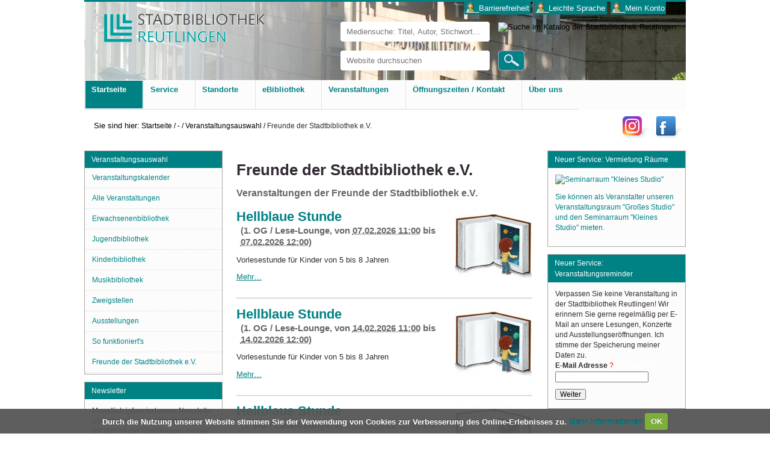

--- FILE ---
content_type: text/html;charset=utf-8
request_url: https://www2.stadtbibliothek-reutlingen.de/-1/veranstaltungsauswahl/copy2_of_jugendbibliothek
body_size: 9363
content:
<!DOCTYPE html>
<html xmlns="http://www.w3.org/1999/xhtml" lang="de" xml:lang="de">
  <head>
    
    <meta http-equiv="Content-Type" content="text/html; charset=utf-8" /><meta content="Veranstaltungen der Freunde der Stadtbibliothek e.V." name="description" /><meta property="og:title" content="Freunde der Stadtbibliothek e.V." /><meta property="og:url" content="https://www2.stadtbibliothek-reutlingen.de/-1/veranstaltungsauswahl/copy2_of_jugendbibliothek" /><meta property="og:image" content="https://www2.stadtbibliothek-reutlingen.de/logo.png" /><meta property="og:site_name" content="Stadtbibliothek Reutlingen" /><meta property="og:description" content="Herzlich Willkommen in der Stadtbibliothek Reutlingen! Begleiten Sie uns durchs Haus, informieren Sie sich über unser Veranstaltungsangebot oder lassen Sie sich überraschen was es sonst noch alles auf unserer Website gibt." /><meta name="msapplication-TileColor" content="#da532c" /><meta name="theme-color" content="#ffffff" /><meta name="msapplication-config" content="https://www4.stadtbibliothek-reutlingen.de/website/browserconfig.xml" /><meta name="generator" content="Plone - http://plone.org" /><meta name="viewport" content="width=device-width" />
    <base href="https://www2.stadtbibliothek-reutlingen.de/-1/veranstaltungsauswahl/copy2_of_jugendbibliothek/" /><title>Freunde der Stadtbibliothek e.V. — Stadtbibliothek Reutlingen</title><link rel="stylesheet" type="text/css" media="screen" href="https://www2.stadtbibliothek-reutlingen.de/portal_css/Sunburst%20Theme/resourceplone.app.jquerytools.overlays-cachekey-d2ad793e5844708cc475e1b9b1edd5c8.css" /><link rel="stylesheet" type="text/css" media="all" href="https://www2.stadtbibliothek-reutlingen.de/portal_css/Sunburst%20Theme/resourceContentWellPortlets.stylesContentWellPortlets-cachekey-afcbb838656bcdbc02f1d7e5f52da29e.css" /><link rel="stylesheet" type="text/css" media="screen" href="https://www2.stadtbibliothek-reutlingen.de/portal_css/Sunburst%20Theme/resourceftw.colorbox.resourcescolorbox-cachekey-f1c5538f5687ac69a6567828ad062245.css" /><link rel="stylesheet" type="text/css" href="https://www2.stadtbibliothek-reutlingen.de/portal_css/Sunburst%20Theme/resourcestyle-cachekey-bc084c495a078a07f603c60e618d6e1d.css" /><link rel="stylesheet" type="text/css" media="screen" href="https://www2.stadtbibliothek-reutlingen.de/portal_css/Sunburst%20Theme/resourcecollective.mediaelementjsmediaelementplayer.min-cachekey-2b16017fa5cc0af869357e08960a1741.css" /><link rel="canonical" href="https://www2.stadtbibliothek-reutlingen.de/-1/veranstaltungsauswahl/copy2_of_jugendbibliothek" /><link rel="alternate" href="https://www2.stadtbibliothek-reutlingen.de/-1/veranstaltungsauswahl/copy2_of_jugendbibliothek/RSS" title="Freunde der Stadtbibliothek e.V. - RSS 1.0" type="application/rss+xml" /><link rel="search" href="https://www2.stadtbibliothek-reutlingen.de/@@search" title="Website durchsuchen" /><link rel="apple-touch-icon" href="https://www2.stadtbibliothek-reutlingen.de/touch_icon.png" /><link rel="icon" type="image/png" sizes="32x32" href="https://www4.stadtbibliothek-reutlingen.de/website/favicon-32x32.png" /><link rel="icon" type="image/png" sizes="16x16" href="https://www4.stadtbibliothek-reutlingen.de/website/favicon-16x16.png" /><link rel="manifest" href="https://www4.stadtbibliothek-reutlingen.de/website/site.webmanifest" /><link rel="mask-icon" href="https://www4.stadtbibliothek-reutlingen.de/website/safari-pinned-tab.svg" color="#5bbad5" /><style type="text/css" media="screen">@import url(https://www2.stadtbibliothek-reutlingen.de/portal_css/Sunburst%20Theme/resourcecontentleadimage-cachekey-cd7050e3d287a114222d26b173bab08c.css);</style><style type="text/css" media="screen">@import url(https://www2.stadtbibliothek-reutlingen.de/portal_css/Sunburst%20Theme/resourceplonetruegallery-portlet-cachekey-5253af9959eef5cfed2b1ba3cb9cbd49.css);</style><style type="text/css" media="screen">@import url(https://www2.stadtbibliothek-reutlingen.de/portal_css/Sunburst%20Theme/resourcecollective.flowplayer.cssflowplayer-cachekey-5590b1f4313797c14acff83ab3d1c158.css);</style><style type="text/css" media="screen">@import url(https://www2.stadtbibliothek-reutlingen.de/portal_css/Sunburst%20Theme/resourceplone.formwidget.autocompletejquery.autocomplete-cachekey-aac141eb2845a5899d2162289584af3d.css);</style><style type="text/css" media="screen">@import url(https://www2.stadtbibliothek-reutlingen.de/portal_css/Sunburst%20Theme/resourcecollective.z3cform.datagridfielddatagridfield-cachekey-9164e7d4b01703b79f8ae1b57a23ea44.css);</style><script type="text/javascript" src="https://www2.stadtbibliothek-reutlingen.de/portal_javascripts/Sunburst%20Theme/resourceplone.app.jquery-cachekey-68240b7f9862bbd1cf186632263b49d0.js"></script><script type="text/javascript" src="https://www2.stadtbibliothek-reutlingen.de/portal_javascripts/Sunburst%20Theme/resourceplomino.javascriptplomino.debug-cachekey-d40d4d79b05062135a2700d8e6f9e3ec.js"></script><script type="text/javascript" src="https://www2.stadtbibliothek-reutlingen.de/portal_javascripts/Sunburst%20Theme/resourcedropdown-menu-cachekey-956eec75795c50fd4430008877dbc8bd.js"></script><script type="text/javascript" src="https://www2.stadtbibliothek-reutlingen.de/portal_javascripts/Sunburst%20Theme/resourcecarousel-cachekey-63b6e31ff45770ca258e835a168d90d9.js"></script><script type="text/javascript" src="https://www2.stadtbibliothek-reutlingen.de/portal_javascripts/Sunburst%20Theme/resourcexhostplus.social.javascriptsjquery.socialshareprivacy-cachekey-2160e9330f31eb9fc5cd9a1c7d42afbc.js"></script><script type="text/javascript" src="//code.responsivevoice.org/1.4/responsivevoice.js"></script><script type="text/javascript" src="https://www2.stadtbibliothek-reutlingen.de/portal_javascripts/Sunburst%20Theme/resourcecollective.texttospeechmain-cachekey-bdf2371523d569d8efdfbbe2e2b9dfff.js"></script><script type="text/javascript" src="https://www2.stadtbibliothek-reutlingen.de/portal_javascripts/Sunburst%20Theme/++resource++ftw.calendar/fullcalendar.min.js"></script><script type="text/javascript" src="https://www2.stadtbibliothek-reutlingen.de/portal_javascripts/Sunburst%20Theme/resourcejquery.datatables.min-cachekey-0e3e7b4df53c269035d2fab5d664f2bc.js"></script><script type="text/javascript" src="https://www2.stadtbibliothek-reutlingen.de/portal_javascripts/Sunburst%20Theme/resourcecollective.js.bootstrapjsbootstrap.min-cachekey-9c64b9a59d367f0bf587709cc1de0f44.js"></script><script type="text/javascript" src="https://www2.stadtbibliothek-reutlingen.de/portal_javascripts/Sunburst%20Theme/resourcecollective.coverjsmain-cachekey-a3b21db53c5000e67db39ec2dd01845c.js"></script><script type="text/javascript">

    (function($) {
        $(document).ready(function () {
            if($.cookieCuttr) {
                $.cookieCuttr({cookieAnalytics: false,
                               cookiePolicyLink: "https://www2.stadtbibliothek-reutlingen.de/-1/datenschutzerklaerung",
                               cookieMessage: "Durch die Nutzung unserer Website stimmen Sie der Verwendung von Cookies zur Verbesserung des Online-Erlebnisses zu. <a href='{{cookiePolicyLink}}' title='Zur Datenschutzerklärung'>  Mehr Informationen </a>",
                               cookieAcceptButtonText: "OK",
                               cookieNotificationLocationBottom: true
                               });
                }
        })
    })(jQuery);
</script><script type="text/javascript">
        jQuery(function($){
            if (typeof($.datepicker) != "undefined"){
              $.datepicker.setDefaults(
                jQuery.extend($.datepicker.regional['de'],
                {dateFormat: 'dd.mm.yy'}));
            }
        });
        </script>
    
    <link rel="stylesheet" type="text/css" href="/++theme++quintagroup.theme.sunrain/css/rain.css" />
    <link rel="shortcut icon" type="image/x-icon" href="/++theme++quintagroup.theme.sunrain/images/favicon.ico" />

     <!--[if lte IE 7]>
       <link rel="stylesheet" href="/++theme++quintagroup.theme.sunrain/css/IEFixes.css" media="all" type="text/css" />
      <![endif]-->
    <style type="text/css" media="screen"></style>
  </head>
  <body class="sunrain template-products-archetypes-interfaces-base-ibasefolder portaltype-topic site-Plone section--1 subsection-veranstaltungsauswahl subsection-veranstaltungsauswahl-copy2_of_jugendbibliothek userrole-anonymous" dir="ltr"><div id="visual-portal-wrapper">

     <div id="portal-top" class="row">

         <div id="portal-header">

              <div id="portal-searchbox">

<form target="_blank" method="get" action="https://www5.stadtbibliothek-reutlingen.de/Mediensuche/Einfache-Suche.aspx"><div class="LSBox">
<input name="search" type="text" size="18" value="" title="Suche im Katalog der Stadtbibliothek Reutlingen" placeholder="Mediensuche: Titel, Autor, Stichwort..." class="searchField" />


<input alt="Suche im Katalog der Stadtbibliothek Reutlingen" src="https://www2.stadtbibliothek-reutlingen.de/images/suche_lupe_3.png" title="Suche im Katalog der Stadtbibliothek Reutlingen" type="image" value="submit" />
</div>
</form>
<br />
<form id="nolivesearchGadget_form" action="https://www2.stadtbibliothek-reutlingen.de/@@search">

        <div class="LSBox">
        <label class="hiddenStructure" for="nolivesearchGadget">Website durchsuchen</label>

        <input name="SearchableText" type="text" size="18" title="Website durchsuchen" placeholder="Website durchsuchen" accesskey="4" class="searchField" id="nolivesearchGadget" />

        <input class="searchButton" type="submit" value="Suche" />

        

        <div class="LSResult" id="LSResult"><div class="LSShadow" id="LSShadow"></div></div>
        </div>
    </form>


    

    <div id="portal-advanced-search" class="hiddenStructure">
        <a href="https://www2.stadtbibliothek-reutlingen.de/@@search" accesskey="5">Erweiterte Suche…</a>
    </div>

</div>




          <ul id="portal-siteactions">

    <li id="siteaction-accessibility"><a href="https://www2.stadtbibliothek-reutlingen.de/service/bibliothek-barrierefrei" accesskey="0" title="___Barrierefreiheit">___Barrierefreiheit</a></li>
    <li id="siteaction-konto"><a href="https://www2.stadtbibliothek-reutlingen.de/leichte-sprache" accesskey="" title="___Leichte Sprache">___Leichte Sprache</a></li>
    <li id="siteaction-copy_of_konto"><a href="https://www2.stadtbibliothek-reutlingen.de/service/verlaengerung-konto" accesskey="" title="___Mein Konto">___Mein Konto</a></li>
</ul>



            <a id="portal-logo" title="Stadtbibliothek Reutlingen" accesskey="1" href="https://www2.stadtbibliothek-reutlingen.de">
    <img src="https://www2.stadtbibliothek-reutlingen.de/logo.png" alt="Stadtbibliothek Reutlingen" title="Stadtbibliothek Reutlingen" height="63" width="281" /></a>

            <span id="portal-slogan"></span>

          <div id="portal-personaltools-wrapper">

<p class="hiddenStructure">Benutzerspezifische Werkzeuge</p>





</div>

          <div class="themeComment visualNoPrint"> This is SunRain Plone Theme</div>

        </div>

          

          <ul id="theme-globalnav" class=""><li id="portaltab-index_html" class="selected"><a href="https://www2.stadtbibliothek-reutlingen.de" title="" class="plain"><span>Startseite</span></a></li><li id="portaltab-service" class="plain"><a href="https://www2.stadtbibliothek-reutlingen.de/service" title="Service &amp; Information" class="plain"><span>Service</span></a>
                <ul class="submenu">
                    <li>

    

        <a href="https://www2.stadtbibliothek-reutlingen.de/ausleihe" class="state-published" title="Nutzungshinweise">
            
            Ausleihe, Anmeldung &amp; Co
        </a>

        
    
</li>


<li>

    

        <a href="https://www2.stadtbibliothek-reutlingen.de/service/verlaengerung-konto" class="state-published" title="In Ihrem Konto erhalten Sie Auskunft über Ihre aktuell ausgeliehenen und vorgemerkten Medien, Fernleihen und ausstehenden Gebühren. Sie können die Leihfrist Ihrer Medien verlängern sowie nach abgelaufener Jahresgebühr Ihren Bibliotheksausweis aktivieren. Zudem können Sie Ihr Passwort ändern, eine neue E-Mail-Adresse hinterlegen und Ihre Merkliste verwalten.">
            
            Mein Konto / Leihfristverlängerung
        </a>

        
    
</li>


<li>

    

        <a href="https://www2.stadtbibliothek-reutlingen.de/ausleihe/abholservice" class="state-published" title="Sie können bis zu fünf verfügbare Medien (Informationen über Verfügbarkeit in Katalog &amp; Konto) den Abholservice bestellen. Bestseller sind vom Abholservice ausgeschlossen. Wir werden die Medien innerhalb von zwei Öffnungstagen heraussuchen und für maximal fünf Öffnungstage an der Verbuchungstheke des Abholortes für Sie bereitstellen. Wir informieren Sie per E-Mail, wenn die Medien für Sie abholbar sind.">
            
            Abholservice
        </a>

        
    
</li>


<li>

    

        <a href="https://www2.stadtbibliothek-reutlingen.de/service/reservierung_arbeitskabinen" class="state-published" title="Einzel-Arbeitskabinen (1 Person): Vier Arbeitskabinen finden Sie im Studienkabinett">
            
            Arbeitskabinen Reservierung
        </a>

        
    
</li>


<li>

    

        <a href="https://www2.stadtbibliothek-reutlingen.de/ausleihe/medienwuensche" class="state-published" title="Gerne können Sie Medien, die die Bibliothek nicht besitzt - Buch, CD, DVD oder anderes -, zur Anschaffung vorschlagen.">
            
            Medienwunsch
        </a>

        
    
</li>


<li>

    

        <a href="https://www2.stadtbibliothek-reutlingen.de/service/fernleihe" class="state-published" title="Sie können wissenschaftliche Literatur, Zeitschriftenaufsätze und Noten über den Leihverkehr der deutschen Bibliotheken bestellen (Fernleihe).">
            
            Fernleihe
        </a>

        
    
</li>


<li>

    

        <a href="https://www2.stadtbibliothek-reutlingen.de/ereservierung/internet" class="state-published" title="Übersicht über die Internet- und PC-Arbeitsplätze der Stadtbibibliothek Reutlingen und den WLAN Internet-Service (Hot Spot) für Notebooks">
            
            Internet und PC-Arbeitsplätze
        </a>

        
    
</li>


<li>

    

        <a href="https://www2.stadtbibliothek-reutlingen.de/service/angebote-fuer-schulen/angebote-fuer-kindertagesstaetten" class="state-published" title="">
            
            Angebote für Kindertagesstätten
        </a>

        
    
</li>


<li>

    

        <a href="https://www2.stadtbibliothek-reutlingen.de/service/angebote-fuer-schulen/angebote-fuer-schuelerinnen-und-schueler" class="state-published" title="">
            
            Angebote für Schülerinnen und Schüler
        </a>

        
    
</li>


<li>

    

        <a href="https://www2.stadtbibliothek-reutlingen.de/service/angebote-fuer-schulen/angebote-fuer-schulen-1" class="state-published" title="">
            
            Angebote für Schulen
        </a>

        
    
</li>


<li>

    

        <a href="https://www2.stadtbibliothek-reutlingen.de/service/angebote-fuer-trauernde" class="state-published" title="">
            
            Angebote für Trauernde
        </a>

        
    
</li>


<li>

    

        <a href="https://www2.stadtbibliothek-reutlingen.de/service/bibliothek-barrierefrei" class="state-published" title="">
            
            Bibliothek barrierefrei
        </a>

        
    
</li>


<li>

    

        <a href="https://www2.stadtbibliothek-reutlingen.de/service/bibliothek-interkulturell" class="state-published hasDropDown" title="">
            
            Bibliothek interkulturell
        </a>

        <ul class="submenu navTree navTreeLevel1">
            



<li>

    

        <a href="https://www2.stadtbibliothek-reutlingen.de/service/bibliothek-interkulturell/bibliothek-interkulturell" class="state-published" title="">
            
            Bibliothek interkulturell
        </a>

        
    
</li>


<li>

    

        <a href="https://www2.stadtbibliothek-reutlingen.de/service/bibliothek-interkulturell/angebote-fuer-gefluechtete" class="state-published" title="">
            
            Angebote für geflüchtete Menschen
        </a>

        
    
</li>


<li>

    

        <a href="https://www2.stadtbibliothek-reutlingen.de/service/bibliothek-interkulturell/deutsch-im-alltag-lerntreff" class="state-published" title="">
            
            Deutsch im Alltag
        </a>

        
    
</li>




        </ul>
    
</li>


<li>

    

        <a href="https://www2.stadtbibliothek-reutlingen.de/-1/bibliothek-a-z-1" class="state-published" title="Alphabetische Übersicht über alle Themen">
            
            Bibliothek A-Z
        </a>

        
    
</li>


<li>

    

        <a href="https://www2.stadtbibliothek-reutlingen.de/service/vermietung-raeume" class="state-published hasDropDown" title="Sie können als Veranstalter unseren Veranstaltungsraum &quot;Großes Studio&quot; und den Seminarraum &quot;Kleines Studio&quot; mieten.">
            
            Vermietung Räume
        </a>

        <ul class="submenu navTree navTreeLevel1">
            



<li>

    

        <a href="https://www2.stadtbibliothek-reutlingen.de/service/vermietung-raeume/veranstaltungsraum-grosses-studio" class="state-published" title="">
            
            Veranstaltungsraum der Stadtbibliothek Reutlingen „Großes Studio“
        </a>

        
    
</li>


<li>

    

        <a href="https://www2.stadtbibliothek-reutlingen.de/service/vermietung-raeume/veranstaltungsraum-kleines-studio" class="state-published" title="">
            
            Seminarraum der Stadtbibliothek Reutlingen „Kleines Studio“
        </a>

        
    
</li>




        </ul>
    
</li>


<li>

    

        <a href="https://www2.stadtbibliothek-reutlingen.de/service/bibliotheksshop" class="state-published hasDropDown" title="An der Information der Musikbibliothek können Sie folgende Artikel erwerben:">
            
            Bibliotheksshop
        </a>

        <ul class="submenu navTree navTreeLevel1">
            



<li>

    

        <a href="https://www2.stadtbibliothek-reutlingen.de/service/bibliotheksshop/die-letzte-erinnerung" class="state-published" title="Buch: Die letzte Erinnerung. Gedenkwelten / Hrsg. v. Sibylle Mulot; Vorwort: Christa Gmelch. - Reutlingen: Stadtverwaltung Reutlingen, 2016. - 104 S. / 978-3-939775-55-3">
            
            Die letzte Erinnerung
        </a>

        
    
</li>


<li>

    

        <a href="https://www2.stadtbibliothek-reutlingen.de/service/bibliotheksshop/der-gehobene-schatz" class="state-published" title="Buch: Der gehobene Schatz. Zehn Kindheiten / Hrsg. v. Sibylle Mulot; Vorwort: Christa Gmelch. - Reutlingen: Stadtverwaltung Reutlingen, 2013. - 119 S. / ISBN 978-3-939775-35-5">
            
            Der gehobene Schatz
        </a>

        
    
</li>


<li>

    

        <a href="https://www2.stadtbibliothek-reutlingen.de/service/bibliotheksshop/bibliotheca-culinaria" class="state-published" title="Buch: Bibliotheca Culinaria: Lieblingsrezepte des Bibliotheksteams / Hrsg. Stadtbibliothek Reutlingen. Mit Ill. v. Sepp Buchegger. - Reutlingen : Oertel + Spörer, 2005. - 100 S.: Ill.  / ISBN 3-933820-75-8">
            
            Bibliotheca Culinaria
        </a>

        
    
</li>


<li>

    

        <a href="https://www2.stadtbibliothek-reutlingen.de/service/bibliotheksshop/katalog-der-inkunabeln-der-stadtbuecherei-reutlingen" class="state-published" title="Buch: Amelung, Peter: Katalog der Inkunabeln der Stadtbücherei Reutlingen / Stadtbücherei Reutlingen (Bearb.). - Reutlingen : Stadt Reutlingen, 1976. - 71 S.">
            
            Katalog der Inkunabeln der Stadtbücherei Reutlingen
        </a>

        
    
</li>




        </ul>
    
</li>


<li>

    

        <a href="https://www2.stadtbibliothek-reutlingen.de/gruene-bibliothek" class="state-published" title="">
            
            Grüne Bibliothek
        </a>

        
    
</li>


<li>

    

        <a href="https://www2.stadtbibliothek-reutlingen.de/service/digital-vor-ort-mediabike" class="state-published" title="">
            
            Digital vor oRT: Mediabike
        </a>

        
    
</li>
                </ul>
            </li><li id="portaltab-standorte" class="plain"><a href="https://www2.stadtbibliothek-reutlingen.de/standorte" title="Die Abteilungen und Bibliotheken der Stadtbibliothek Reutlingen" class="plain"><span>Standorte</span></a>
                <ul class="submenu">
                    <li>

    

        <a href="https://www2.stadtbibliothek-reutlingen.de/standorte/copy_of_unsere-standorte" class="state-published" title="Vor Ort präsent ... Wir sind Ihnen nah...">
            
            Übersicht
        </a>

        
    
</li>


<li>

    

        <a href="https://www2.stadtbibliothek-reutlingen.de/standorte" class="state-published" title="Die Hauptstelle in der Spendhausstraße">
            
            Hauptstelle:
        </a>

        
    
</li>


<li>

    

        <a href="https://www2.stadtbibliothek-reutlingen.de/hauptstelle/erwachsenenbibliothek" class="state-published" title="">
            
            - Erwachsenenbibliothek
        </a>

        
    
</li>


<li>

    

        <a href="https://www2.stadtbibliothek-reutlingen.de/hauptstelle/jugendbibliothek" class="state-published" title="">
            
            - Jugendbibliothek
        </a>

        
    
</li>


<li>

    

        <a href="https://www2.stadtbibliothek-reutlingen.de/hauptstelle/kinderbibliothek" class="state-published" title="">
            
            - Kinderbibliothek
        </a>

        
    
</li>


<li>

    

        <a href="https://www2.stadtbibliothek-reutlingen.de/hauptstelle/musikbibliothek" class="state-published" title="">
            
            - Musikbibliothek
        </a>

        
    
</li>


<li>

    

        <a href="https://www2.stadtbibliothek-reutlingen.de/hauptstelle/studienkabinett" class="state-published" title="">
            
            - Studienkabinett
        </a>

        
    
</li>


<li>

    

        <a href="https://www2.stadtbibliothek-reutlingen.de/zweigstellen" class="state-published" title="Die 10 Zweigstellen der Stadtbibliothek Reutlingen">
            
            Zweigstellen:
        </a>

        
    
</li>


<li>

    

        <a href="https://www2.stadtbibliothek-reutlingen.de/zweigstellen/betzingen" class="state-published" title="">
            
            - Betzingen
        </a>

        
    
</li>


<li>

    

        <a href="https://www2.stadtbibliothek-reutlingen.de/zweigstellen/goenningen" class="state-published" title="">
            
            - Gönningen
        </a>

        
    
</li>


<li>

    

        <a href="https://www2.stadtbibliothek-reutlingen.de/zweigstellen/mittelstadt" class="state-published" title="">
            
            - Mittelstadt
        </a>

        
    
</li>


<li>

    

        <a href="https://www2.stadtbibliothek-reutlingen.de/zweigstellen/oferdingen" class="state-published" title="">
            
            - Oferdingen
        </a>

        
    
</li>


<li>

    

        <a href="https://www2.stadtbibliothek-reutlingen.de/zweigstellen/ohmenhausen" class="state-published" title="">
            
            - Ohmenhausen
        </a>

        
    
</li>


<li>

    

        <a href="https://www2.stadtbibliothek-reutlingen.de/zweigstellen/orschel-hagen" class="state-published" title="">
            
            - Orschel-Hagen
        </a>

        
    
</li>


<li>

    

        <a href="https://www2.stadtbibliothek-reutlingen.de/zweigstellen/roemerschanze" class="state-published" title="">
            
            - Römerschanze
        </a>

        
    
</li>


<li>

    

        <a href="https://www2.stadtbibliothek-reutlingen.de/zweigstellen/rommelsbach" class="state-published" title="">
            
            - Rommelsbach
        </a>

        
    
</li>


<li>

    

        <a href="https://www2.stadtbibliothek-reutlingen.de/zweigstellen/sondelfingen" class="state-published" title="">
            
            - Sondelfingen
        </a>

        
    
</li>


<li>

    

        <a href="https://www4.stadtbibliothek-reutlingen.de/website/text/info/bibregional2.htm" class="state-published" title="Noch mehr Bibliotheken in der Region Reutlingen finden Sie hier.">
            
            Weitere Bibliotheken in der Region
        </a>

        
    
</li>
                </ul>
            </li><li id="portaltab-ebibliothek" class="plain"><a href="https://www2.stadtbibliothek-reutlingen.de/ebibliothek" title="Hier finden Sie alle elektronischen Angebote, die Sie bequem von zu Hause aus rund um die Uhr und jeden Tag nutzen können." class="plain"><span>eBibliothek</span></a></li><li id="portaltab-veranstaltungen1" class="plain"><a href="https://www2.stadtbibliothek-reutlingen.de/-1/veranstaltungsauswahl/alle-veranstaltungen/" title="Veranstaltungen und Ausstellungen der Hauptstelle und der Zweigstellen" class="plain"><span>Veranstaltungen</span></a></li><li id="portaltab-oeffnungszeiten-kontakt-1" class="plain"><a href="https://www2.stadtbibliothek-reutlingen.de/oeffnungszeiten-kontakt-2" title="Öffnungszeiten, Adressen / Ansprechpartner und Anfahrt der Hauptstelle und der Zweigstellen" class="plain"><span>Öffnungszeiten / Kontakt</span></a></li><li id="portaltab-ueber-uns" class="plain"><a href="https://www2.stadtbibliothek-reutlingen.de/ueber-uns" title="" class="plain"><span>Über uns</span></a></li></ul><div class="contentwellportlets row" id="portlets-in-header">
  
  
</div>

          <dl id="subscribe-links">

    <dd class="subsribeWrapper">
    

        <div class="subsribeItem document-action-twiter">
            <a href="https://www.instagram.com/stadtbibliothek.reutlingen/" title="Finde uns auf Instagram">
               <img alt="Instagram" src="https://www2.stadtbibliothek-reutlingen.de/++theme++quintagroup.theme.sunrain/images/instagram.png" />
            </a>
        </div>

    
    

        <div class="subsribeItem document-action-facebook">
            <a href="https://www.facebook.com/Stadtbibliothek.Reutlingen" title="Finde uns auf Facebook">
               <img alt="Facebook" src="https://www2.stadtbibliothek-reutlingen.de/++theme++quintagroup.theme.sunrain/images/facebook.png" />
            </a>
        </div>

    
    </dd>
</dl>

          <div id="portal-breadcrumbs">

    <span id="breadcrumbs-you-are-here">Sie sind hier:</span>
    <span id="breadcrumbs-home">
        <a href="https://www2.stadtbibliothek-reutlingen.de">Startseite</a>
        <span class="breadcrumbSeparator">
            /
            
        </span>
    </span>
    <span id="breadcrumbs-1" dir="ltr">
        
            <a href="https://www2.stadtbibliothek-reutlingen.de/-1">-</a>
            <span class="breadcrumbSeparator">
                /
                
            </span>
            
         
    </span>
    <span id="breadcrumbs-2" dir="ltr">
        
            <a href="https://www2.stadtbibliothek-reutlingen.de/-1/veranstaltungsauswahl">Veranstaltungsauswahl</a>
            <span class="breadcrumbSeparator">
                /
                
            </span>
            
         
    </span>
    <span id="breadcrumbs-3" dir="ltr">
        
            
            
            <span id="breadcrumbs-current">Freunde der Stadtbibliothek e.V.</span>
         
    </span>

</div>

    </div>

      <div id="portal-columns" class="row">

            <div id="portal-column-content" class="cell width-1:2 position-1:4">

            <div id="viewlet-above-content">


<div id="viewlet-texttospeech" data-label-stopped="Vorlesen" data-label-playing="Pause" data-label-paused="Fortsetzen" data-error-message="No fue posible cargar la biblioteca ResponsiveVoice; la funcionalidad de síntesis de habla está deshabilitada o no está disponible." data-enabled="False" data-voice="Deutsch Female" data-blacklist="pullquote,image-caption">
     
</div>

<div class="contentwellportlets row" id="portlets-above">
  
  
</div>


</div>

            
                

                    

                    

    <dl class="portalMessage info" id="kssPortalMessage" style="display:none">
        <dt>Info</dt>
        <dd></dd>
    </dl>
    
    
    <div id="plominoMessages"></div>
    <div id="plominoTracebackPopup" style="display: none;">
        <strong></strong>
        <pre></pre>
    </div>
    <script type="text/javascript">
        function showTraceback(el, formula_path) {
            msg = $(el).children().filter(":first").html();
            popup = $("#plominoTracebackPopup").clone();
            $(popup).children("strong").html(msg);
            $.get(formula_path, function(data) {
                offset = 6;
                code = "";
                $.each(data.split('\n'), function(index, value) {
                    line = index + offset
                    code = code + line + ": " + value + '\n';
                });
            	$(popup).children("pre").html($("<div/>").text(code).html());
            });
        	popup.dialog({show: "blind", height: 430, width: 530});
        }
        $(document).ready(function () {
			$("#plominoMessages").load("./statusmessage_load?" + new Date().getTime() + " #plonePortalMessages");
		});
    </script>



                    
                        <div id="content">

                            

                            <div>
    

        

        
            
                <h1 id="parent-fieldname-title" class="documentFirstHeading">
                    Freunde der Stadtbibliothek e.V.
                </h1>
            
            
        

        

<div class="contentwellportlets row" id="portlets-below-title">
  
  
</div>




        
            
                <div id="parent-fieldname-description" class="documentDescription">
                   Veranstaltungen der Freunde der Stadtbibliothek e.V.
                </div>
            
            
        

        


        

        
        
        

            
                <div class="tileItem visualIEFloatFix">

                    <a href="https://www2.stadtbibliothek-reutlingen.de/hauptstelle/kinderbibliothek/veranstaltungen/copy71_of_hellblaue-stunde-1">
                        
                        <img src="https://www2.stadtbibliothek-reutlingen.de/hauptstelle/kinderbibliothek/veranstaltungen/copy71_of_hellblaue-stunde-1/leadImage_thumb" alt="Hellblaue Stunde" title="© malosdedos / stock.adobe.com" height="121" width="128" class="tileImage" />
                    </a>

                    

                    <h2 class="tileHeadline">

                        <a href="https://www2.stadtbibliothek-reutlingen.de/hauptstelle/kinderbibliothek/veranstaltungen/copy71_of_hellblaue-stunde-1" class="summary url contenttype-event">Hellblaue Stunde</a>

                        
                    </h2>

                    <div class="documentByLine">
                    
                         <h3>(<span class="location">1. OG / Lese-Lounge</span>, von <abbr class="dtstart" title="2026/02/07 11:00:00 GMT+1">07.02.2026 11:00</abbr> bis <abbr class="dtend" title="2026/02/07 12:00:00 GMT+1">07.02.2026 12:00</abbr>)</h3>
                    
                    
                    </div>

                    <p class="tileBody">
                        
                        <span class="description">Vorlesestunde für Kinder von 5 bis 8 Jahren</span>
                    </p>

                    <p class="tileFooter">
                        <a href="https://www2.stadtbibliothek-reutlingen.de/hauptstelle/kinderbibliothek/veranstaltungen/copy71_of_hellblaue-stunde-1">Mehr…</a>
                    </p>
<p><img src="Plone/images/trenner.gif" /></p>
                    <div class="visualClear"><!-- --></div>

                </div>
            
            
                <div class="tileItem visualIEFloatFix">

                    <a href="https://www2.stadtbibliothek-reutlingen.de/hauptstelle/kinderbibliothek/veranstaltungen/copy75_of_hellblaue-stunde-1">
                        
                        <img src="https://www2.stadtbibliothek-reutlingen.de/hauptstelle/kinderbibliothek/veranstaltungen/copy75_of_hellblaue-stunde-1/leadImage_thumb" alt="Hellblaue Stunde" title="© malosdedos / stock.adobe.com" height="121" width="128" class="tileImage" />
                    </a>

                    

                    <h2 class="tileHeadline">

                        <a href="https://www2.stadtbibliothek-reutlingen.de/hauptstelle/kinderbibliothek/veranstaltungen/copy75_of_hellblaue-stunde-1" class="summary url contenttype-event">Hellblaue Stunde</a>

                        
                    </h2>

                    <div class="documentByLine">
                    
                         <h3>(<span class="location">1. OG / Lese-Lounge</span>, von <abbr class="dtstart" title="2026/02/14 11:00:00 GMT+1">14.02.2026 11:00</abbr> bis <abbr class="dtend" title="2026/02/14 12:00:00 GMT+1">14.02.2026 12:00</abbr>)</h3>
                    
                    
                    </div>

                    <p class="tileBody">
                        
                        <span class="description">Vorlesestunde für Kinder von 5 bis 8 Jahren</span>
                    </p>

                    <p class="tileFooter">
                        <a href="https://www2.stadtbibliothek-reutlingen.de/hauptstelle/kinderbibliothek/veranstaltungen/copy75_of_hellblaue-stunde-1">Mehr…</a>
                    </p>
<p><img src="Plone/images/trenner.gif" /></p>
                    <div class="visualClear"><!-- --></div>

                </div>
            
            
                <div class="tileItem visualIEFloatFix">

                    <a href="https://www2.stadtbibliothek-reutlingen.de/hauptstelle/kinderbibliothek/veranstaltungen/copy76_of_hellblaue-stunde-1">
                        
                        <img src="https://www2.stadtbibliothek-reutlingen.de/hauptstelle/kinderbibliothek/veranstaltungen/copy76_of_hellblaue-stunde-1/leadImage_thumb" alt="Hellblaue Stunde" title="© malosdedos / stock.adobe.com" height="121" width="128" class="tileImage" />
                    </a>

                    

                    <h2 class="tileHeadline">

                        <a href="https://www2.stadtbibliothek-reutlingen.de/hauptstelle/kinderbibliothek/veranstaltungen/copy76_of_hellblaue-stunde-1" class="summary url contenttype-event">Hellblaue Stunde</a>

                        
                    </h2>

                    <div class="documentByLine">
                    
                         <h3>(<span class="location">1. OG / Lese-Lounge</span>, von <abbr class="dtstart" title="2026/02/21 11:00:00 GMT+1">21.02.2026 11:00</abbr> bis <abbr class="dtend" title="2026/02/21 12:00:00 GMT+1">21.02.2026 12:00</abbr>)</h3>
                    
                    
                    </div>

                    <p class="tileBody">
                        
                        <span class="description">Vorlesestunde für Kinder von 5 bis 8 Jahren</span>
                    </p>

                    <p class="tileFooter">
                        <a href="https://www2.stadtbibliothek-reutlingen.de/hauptstelle/kinderbibliothek/veranstaltungen/copy76_of_hellblaue-stunde-1">Mehr…</a>
                    </p>
<p><img src="Plone/images/trenner.gif" /></p>
                    <div class="visualClear"><!-- --></div>

                </div>
            
            
                <div class="tileItem visualIEFloatFix">

                    <a href="https://www2.stadtbibliothek-reutlingen.de/hauptstelle/kinderbibliothek/veranstaltungen/copy77_of_hellblaue-stunde-1">
                        
                        <img src="https://www2.stadtbibliothek-reutlingen.de/hauptstelle/kinderbibliothek/veranstaltungen/copy77_of_hellblaue-stunde-1/leadImage_thumb" alt="Hellblaue Stunde" title="© malosdedos / stock.adobe.com" height="121" width="128" class="tileImage" />
                    </a>

                    

                    <h2 class="tileHeadline">

                        <a href="https://www2.stadtbibliothek-reutlingen.de/hauptstelle/kinderbibliothek/veranstaltungen/copy77_of_hellblaue-stunde-1" class="summary url contenttype-event">Hellblaue Stunde</a>

                        
                    </h2>

                    <div class="documentByLine">
                    
                         <h3>(<span class="location">1. OG / Lese-Lounge</span>, von <abbr class="dtstart" title="2026/02/28 11:00:00 GMT+1">28.02.2026 11:00</abbr> bis <abbr class="dtend" title="2026/02/28 12:00:00 GMT+1">28.02.2026 12:00</abbr>)</h3>
                    
                    
                    </div>

                    <p class="tileBody">
                        
                        <span class="description">Vorlesestunde für Kinder von 5 bis 8 Jahren</span>
                    </p>

                    <p class="tileFooter">
                        <a href="https://www2.stadtbibliothek-reutlingen.de/hauptstelle/kinderbibliothek/veranstaltungen/copy77_of_hellblaue-stunde-1">Mehr…</a>
                    </p>
<p><img src="Plone/images/trenner.gif" /></p>
                    <div class="visualClear"><!-- --></div>

                </div>
            
            
                <div class="tileItem visualIEFloatFix">

                    <a href="https://www2.stadtbibliothek-reutlingen.de/hauptstelle/kinderbibliothek/veranstaltungen/copy78_of_hellblaue-stunde-1">
                        
                        <img src="https://www2.stadtbibliothek-reutlingen.de/hauptstelle/kinderbibliothek/veranstaltungen/copy78_of_hellblaue-stunde-1/leadImage_thumb" alt="Hellblaue Stunde" title="© malosdedos / stock.adobe.com" height="121" width="128" class="tileImage" />
                    </a>

                    

                    <h2 class="tileHeadline">

                        <a href="https://www2.stadtbibliothek-reutlingen.de/hauptstelle/kinderbibliothek/veranstaltungen/copy78_of_hellblaue-stunde-1" class="summary url contenttype-event">Hellblaue Stunde</a>

                        
                    </h2>

                    <div class="documentByLine">
                    
                         <h3>(<span class="location">1. OG / Lese-Lounge</span>, von <abbr class="dtstart" title="2026/03/07 11:00:00 GMT+1">07.03.2026 11:00</abbr> bis <abbr class="dtend" title="2026/03/07 12:00:00 GMT+1">07.03.2026 12:00</abbr>)</h3>
                    
                    
                    </div>

                    <p class="tileBody">
                        
                        <span class="description">Vorlesestunde für Kinder von 5 bis 8 Jahren</span>
                    </p>

                    <p class="tileFooter">
                        <a href="https://www2.stadtbibliothek-reutlingen.de/hauptstelle/kinderbibliothek/veranstaltungen/copy78_of_hellblaue-stunde-1">Mehr…</a>
                    </p>
<p><img src="Plone/images/trenner.gif" /></p>
                    <div class="visualClear"><!-- --></div>

                </div>
            
            
                <div class="tileItem visualIEFloatFix">

                    <a href="https://www2.stadtbibliothek-reutlingen.de/hauptstelle/kinderbibliothek/veranstaltungen/copy79_of_hellblaue-stunde-1">
                        
                        <img src="https://www2.stadtbibliothek-reutlingen.de/hauptstelle/kinderbibliothek/veranstaltungen/copy79_of_hellblaue-stunde-1/leadImage_thumb" alt="Hellblaue Stunde" title="© malosdedos / stock.adobe.com" height="121" width="128" class="tileImage" />
                    </a>

                    

                    <h2 class="tileHeadline">

                        <a href="https://www2.stadtbibliothek-reutlingen.de/hauptstelle/kinderbibliothek/veranstaltungen/copy79_of_hellblaue-stunde-1" class="summary url contenttype-event">Hellblaue Stunde</a>

                        
                    </h2>

                    <div class="documentByLine">
                    
                         <h3>(<span class="location">1. OG / Lese-Lounge</span>, von <abbr class="dtstart" title="2026/03/14 11:00:00 GMT+1">14.03.2026 11:00</abbr> bis <abbr class="dtend" title="2026/03/14 12:00:00 GMT+1">14.03.2026 12:00</abbr>)</h3>
                    
                    
                    </div>

                    <p class="tileBody">
                        
                        <span class="description">Vorlesestunde für Kinder von 5 bis 8 Jahren</span>
                    </p>

                    <p class="tileFooter">
                        <a href="https://www2.stadtbibliothek-reutlingen.de/hauptstelle/kinderbibliothek/veranstaltungen/copy79_of_hellblaue-stunde-1">Mehr…</a>
                    </p>
<p><img src="Plone/images/trenner.gif" /></p>
                    <div class="visualClear"><!-- --></div>

                </div>
            
            
                <div class="tileItem visualIEFloatFix">

                    <a href="https://www2.stadtbibliothek-reutlingen.de/hauptstelle/kinderbibliothek/veranstaltungen/Vorleseseminar">
                        
                        <img src="https://www2.stadtbibliothek-reutlingen.de/hauptstelle/kinderbibliothek/veranstaltungen/Vorleseseminar/leadImage_thumb" alt="Vorleseseminar: Methoden, Tipps und Praxis" title="" height="128" width="128" class="tileImage" />
                    </a>

                    

                    <h2 class="tileHeadline">

                        <a href="https://www2.stadtbibliothek-reutlingen.de/hauptstelle/kinderbibliothek/veranstaltungen/Vorleseseminar" class="summary url contenttype-event">Vorleseseminar: Methoden, Tipps und Praxis</a>

                        
                    </h2>

                    <div class="documentByLine">
                    
                         <h3>(<span class="location">Großes Studio</span>, von <abbr class="dtstart" title="2026/03/21 14:00:00 GMT+1">21.03.2026 14:00</abbr> bis <abbr class="dtend" title="2026/03/21 17:00:00 GMT+1">21.03.2026 17:00</abbr>)</h3>
                    
                    
                    </div>

                    <p class="tileBody">
                        
                             
                        
                        <span class="description"></span>
                    </p>

                    <p class="tileFooter">
                        <a href="https://www2.stadtbibliothek-reutlingen.de/hauptstelle/kinderbibliothek/veranstaltungen/Vorleseseminar">Mehr…</a>
                    </p>
<p><img src="Plone/images/trenner.gif" /></p>
                    <div class="visualClear"><!-- --></div>

                </div>
            
            
                <div class="tileItem visualIEFloatFix">

                    <a href="https://www2.stadtbibliothek-reutlingen.de/hauptstelle/kinderbibliothek/veranstaltungen/copy80_of_hellblaue-stunde-1">
                        
                        <img src="https://www2.stadtbibliothek-reutlingen.de/hauptstelle/kinderbibliothek/veranstaltungen/copy80_of_hellblaue-stunde-1/leadImage_thumb" alt="Hellblaue Stunde" title="© malosdedos / stock.adobe.com" height="121" width="128" class="tileImage" />
                    </a>

                    

                    <h2 class="tileHeadline">

                        <a href="https://www2.stadtbibliothek-reutlingen.de/hauptstelle/kinderbibliothek/veranstaltungen/copy80_of_hellblaue-stunde-1" class="summary url contenttype-event">Hellblaue Stunde</a>

                        
                    </h2>

                    <div class="documentByLine">
                    
                         <h3>(<span class="location">1. OG / Lese-Lounge</span>, von <abbr class="dtstart" title="2026/03/28 11:00:00 GMT+1">28.03.2026 11:00</abbr> bis <abbr class="dtend" title="2026/03/28 12:00:00 GMT+1">28.03.2026 12:00</abbr>)</h3>
                    
                    
                    </div>

                    <p class="tileBody">
                        
                        <span class="description">Vorlesestunde für Kinder von 5 bis 8 Jahren</span>
                    </p>

                    <p class="tileFooter">
                        <a href="https://www2.stadtbibliothek-reutlingen.de/hauptstelle/kinderbibliothek/veranstaltungen/copy80_of_hellblaue-stunde-1">Mehr…</a>
                    </p>
<p><img src="Plone/images/trenner.gif" /></p>
                    <div class="visualClear"><!-- --></div>

                </div>
            

            <!-- Navigation -->
            

    <!-- Navigation -->


  






        
        
            
        

        
        

        
        
    

        



    <div class="visualClear"><!-- --></div>

    <div class="documentActions">
        

        
    
        <div id="fb-root"></div>
        <div id="xhostplus-social-viewlet">
            <script type="text/javascript">
        (function() {
            
        })();
        </script>

            
            
            
            
        </div>
    

    



    </div>



    
    </div>
                        </div>
                    

                    
                
            

            <div id="viewlet-below-content">






<div class="contentwellportlets row" id="portlets-below">
  
  
</div>


</div>
        </div>

                <div id="portal-column-one" class="cell width-1:4 position-0">
            
                
<div class="portletWrapper" data-portlethash="706c6f6e652e6c656674636f6c756d6e0a636f6e746578740a2f506c6f6e652f2d312f766572616e7374616c74756e67736175737761686c0a6e617669676174696f6e" id="portletwrapper-706c6f6e652e6c656674636f6c756d6e0a636f6e746578740a2f506c6f6e652f2d312f766572616e7374616c74756e67736175737761686c0a6e617669676174696f6e">
<dl class="portlet portletNavigationTree">

    <dt class="portletHeader">
        <span class="portletTopLeft"></span>
        <a href="https://www2.stadtbibliothek-reutlingen.de/-1/veranstaltungsauswahl" class="tile">Veranstaltungsauswahl</a>
        <span class="portletTopRight"></span>
    </dt>

    <dd class="portletItem lastItem">
        <ul class="navTree navTreeLevel0">
            
            



<li class="navTreeItem visualNoMarker navTreeFolderish section-veranstaltungskalender">

    


        <a href="https://www2.stadtbibliothek-reutlingen.de/-1/veranstaltungsauswahl/veranstaltungskalender" class="state-published navTreeFolderish contenttype-topic" title="">
            
            <span>Veranstaltungskalender</span>
        </a>

        

    
</li>


<li class="navTreeItem visualNoMarker navTreeFolderish section-alle-veranstaltungen">

    


        <a href="https://www2.stadtbibliothek-reutlingen.de/-1/veranstaltungsauswahl/alle-veranstaltungen" class="state-published navTreeFolderish contenttype-topic" title="Alle Veranstaltungen der Hauptstelle und der Zweigstellen">
            
            <span>Alle Veranstaltungen</span>
        </a>

        

    
</li>


<li class="navTreeItem visualNoMarker navTreeFolderish section-erwachsenenbibliothek">

    


        <a href="https://www2.stadtbibliothek-reutlingen.de/-1/veranstaltungsauswahl/erwachsenenbibliothek" class="state-published navTreeFolderish contenttype-topic" title="Veranstaltungen der Erwachsenenbibliothek">
            
            <span>Erwachsenenbibliothek</span>
        </a>

        

    
</li>


<li class="navTreeItem visualNoMarker navTreeFolderish section-jugendbibliothek">

    


        <a href="https://www2.stadtbibliothek-reutlingen.de/-1/veranstaltungsauswahl/jugendbibliothek" class="state-published navTreeFolderish contenttype-topic" title="Veranstaltungen der Jugendbibliothek">
            
            <span>Jugendbibliothek</span>
        </a>

        

    
</li>


<li class="navTreeItem visualNoMarker navTreeFolderish section-kinderbibliothek">

    


        <a href="https://www2.stadtbibliothek-reutlingen.de/-1/veranstaltungsauswahl/kinderbibliothek" class="state-published navTreeFolderish contenttype-topic" title="Veranstaltungen der Kinderbibliothek">
            
            <span>Kinderbibliothek</span>
        </a>

        

    
</li>


<li class="navTreeItem visualNoMarker navTreeFolderish section-copy_of_jugendbibliothek">

    


        <a href="https://www2.stadtbibliothek-reutlingen.de/-1/veranstaltungsauswahl/copy_of_jugendbibliothek" class="state-published navTreeFolderish contenttype-topic" title="Veranstaltungen der Musikbibliothek">
            
            <span>Musikbibliothek</span>
        </a>

        

    
</li>


<li class="navTreeItem visualNoMarker navTreeFolderish section-zweigstellen">

    


        <a href="https://www2.stadtbibliothek-reutlingen.de/-1/veranstaltungsauswahl/zweigstellen" class="state-published navTreeFolderish contenttype-topic" title="Veranstaltungen der Zweigstellen">
            
            <span>Zweigstellen</span>
        </a>

        

    
</li>


<li class="navTreeItem visualNoMarker navTreeFolderish section-ausstellungen">

    


        <a href="https://www2.stadtbibliothek-reutlingen.de/-1/veranstaltungsauswahl/ausstellungen" class="state-published navTreeFolderish contenttype-topic" title="">
            
            <span>Ausstellungen</span>
        </a>

        

    
</li>


<li class="navTreeItem visualNoMarker navTreeFolderish section-test-update-3">

    


        <a href="https://www2.stadtbibliothek-reutlingen.de/-1/veranstaltungsauswahl/test-update-3" class="state-published navTreeFolderish contenttype-topic" title="Veranstaltungsreihe">
            
            <span>So funktioniert's</span>
        </a>

        

    
</li>


<li class="navTreeItem visualNoMarker navTreeCurrentNode navTreeFolderish section-copy2_of_jugendbibliothek">

    


        <a href="https://www2.stadtbibliothek-reutlingen.de/-1/veranstaltungsauswahl/copy2_of_jugendbibliothek" class="state-published navTreeCurrentItem navTreeCurrentNode navTreeFolderish contenttype-topic" title="Veranstaltungen der Freunde der Stadtbibliothek e.V.">
            
            <span>Freunde der Stadtbibliothek e.V.</span>
        </a>

        

    
</li>




        </ul>
        <span class="portletBottomLeft"></span>
        <span class="portletBottomRight"></span>
    </dd>
</dl>

</div>

<div class="portletWrapper" data-portlethash="706c6f6e652e6c656674636f6c756d6e0a636f6e746578740a2f506c6f6e652f2d312f766572616e7374616c74756e67736175737761686c0a6e6577736c6574746572" id="portletwrapper-706c6f6e652e6c656674636f6c756d6e0a636f6e746578740a2f506c6f6e652f2d312f766572616e7374616c74756e67736175737761686c0a6e6577736c6574746572">

<dl class="portlet portlet-dancing">

    <dt class="portletHeader">
      <span class="portletTopLeft"></span>
      <span>Newsletter</span>
      <span class="portletTopRight"></span>
    </dt>

   <dd class="portletItem">

      <div>Monatlich informiert unser Newsletter über Neues aus der Stadtbibliothek. Ich stimme der Speicherung meiner Daten zu.</div>

	
   <div><div class="form">

  

  

  <form class="rowlike" action="https://www2.stadtbibliothek-reutlingen.de/-1/veranstaltungsauswahl/copy2_of_jugendbibliothek/folder_leadimage_view" method="post">

    

      
        <div class="row horizontal">
	
	  
            <div class="field">

              <label for="test-html-widgets-composer-email" class="horizontal">
                <span>E-Mail Adresse</span>
              </label>

              <span class="fieldRequired horizontal" title="Required">
                (Required)
              </span>

              

              

              <div class="widget horizontal">
                
    <input id="test-html-widgets-composer-email" name="test.html.widgets.composer.email" class="text-widget required primarylabeltextline-field" value="" type="text" />


              </div>
            </div>
	  
	
        </div>
      

    

    
      <div class="action horizontal">
        
<input id="test-html-buttons-subscribe" name="test.html.buttons.subscribe" class="submit-widget button-field" value="Anmelden" type="submit" />


      </div>
    
  </form>
</div>
</div>
   <div class="visualClear"></div>
   </dd>
   
</dl>


</div>




            
        </div>


                <div id="portal-column-two" class="cell width-1:4 position-3:4">
            
                
<div class="portletWrapper" data-portlethash="706c6f6e652e7269676874636f6c756d6e0a636f6e746578740a2f506c6f6e652f2d312f766572616e7374616c74756e67736175737761686c0a6e657565722d736572766963652d7665726d696574756e672d7261756d65" id="portletwrapper-706c6f6e652e7269676874636f6c756d6e0a636f6e746578740a2f506c6f6e652f2d312f766572616e7374616c74756e67736175737761686c0a6e657565722d736572766963652d7665726d696574756e672d7261756d65">
<dl class="portlet portletStaticText portlet-static-neuer-service-vermietung-raume">

    <dt class="portletHeader">
        <span class="portletTopLeft"></span>
        <span>
           Neuer Service: Vermietung Räume
        </span>
        <span class="portletTopRight"></span>
    </dt>

    <dd class="portletItem odd">
        <p><a title="" href="https://www2.stadtbibliothek-reutlingen.de/-1/veranstaltungsauswahl/service/vermietung-raeume" class="external-link" target="_self"><img src="https://www2.stadtbibliothek-reutlingen.de/images/kleinesstudio1.jpg" alt="Seminarraum &quot;Kleines Studio&quot;" class="image-inline" title="Seminarraum &quot;Kleines Studio&quot;" /></a></p>
<p><a title="" href="https://www2.stadtbibliothek-reutlingen.de/-1/veranstaltungsauswahl/service/vermietung-raeume" class="external-link" target="_self">Sie können als Veranstalter unseren Veranstaltungsraum "Großes Studio" und den Seminarraum "Kleines Studio" mieten.</a></p>
        
            <span class="portletBottomLeft"></span>
            <span class="portletBottomRight"></span>
        
    </dd>
    
    

</dl>
</div>

<div class="portletWrapper" data-portlethash="706c6f6e652e7269676874636f6c756d6e0a636f6e746578740a2f506c6f6e652f2d312f766572616e7374616c74756e67736175737761686c0a6e657565722d736572766963652d766572616e7374616c74756e677372656d696e646572" id="[base64]">

<dl class="portlet portlet-dancing">

    <dt class="portletHeader">
      <span class="portletTopLeft"></span>
      <span>Neuer Service: Veranstaltungsreminder</span>
      <span class="portletTopRight"></span>
    </dt>

   <dd class="portletItem">

      <div>Verpassen Sie keine Veranstaltung in der Stadtbibliothek Reutlingen! Wir erinnern Sie gerne regelmäßig per E-Mail an unsere Lesungen, Konzerte und Ausstellungseröffnungen. Ich stimme der Speicherung meiner Daten zu.</div>

	
   <div>
        

        <form action="https://www2.stadtbibliothek-reutlingen.de/-1/veranstaltungsauswahl/copy2_of_jugendbibliothek/folder_leadimage_view" method="post" enctype="multipart/form-data">

          

          
            

              
                <div class="row">

                  
                    
                      <div class="field">
                        <label for="form-widgets-email">
                          <span>E-Mail Adresse</span>
                        </label>

                        <span class="fieldRequired" title="Erforderlich">(Erforderlich)</span>

                        

                        

                        <div class="widget">
                          
    <input id="form-widgets-email" name="form.widgets.email" class="text-widget required primarylabeltextline-field" value="" type="text" />


                        </div>
                      </div>
                    
                  

                </div>
              

            
          

          
            
              <div class="action">
                
<input id="form-buttons-preceed" name="form.buttons.preceed" class="submit-widget button-field" value="Weiter" type="submit" />


              </div>
            
          

          

        </form>
      
</div>
   <div class="visualClear"></div>
   </dd>
   
</dl>


</div>




            
        </div>
     </div>

      <div class="row" id="portal-footer-wrapper">
        <div class="cell width-full position-0">
            <div id="portal-footer-line">
                
                <div id="portal-footer">


            <p>
                <a class="internal-link" href="../@@search">Website durchsuchen</a> | <a class="internal-link" href="../-1/impressum">Impressum</a> | <a class="internal-link" href="../-1/datenschutzerklaerung">Datenschutzerklärung</a>
            </p>
        </div>
                
                
            </div>
        </div>
    </div>
   </div></body>
</html>

--- FILE ---
content_type: application/x-javascript;charset=utf-8
request_url: https://www2.stadtbibliothek-reutlingen.de/portal_javascripts/Sunburst%20Theme/resourcejquery.datatables.min-cachekey-0e3e7b4df53c269035d2fab5d664f2bc.js
body_size: 83617
content:

/* Merged Plone Javascript file
 * This file is dynamically assembled from separate parts.
 * Some of these parts have 3rd party licenses or copyright information attached
 * Such information is valid for that section,
 * not for the entire composite file
 * originating files are separated by - filename.js -
 */

/* - ++resource++jquery.datatables.min.js - */
/*!
 DataTables 1.10.11
 ©2008-2015 SpryMedia Ltd - datatables.net/license
*/
if (typeof define === 'function') {
  old_define = define;
  define = undefined;
  old_require = require;
  require = undefined;
}

(function(h){"function"===typeof define&&define.amd?define(["jquery"],function(D){return h(D,window,document)}):"object"===typeof exports?module.exports=function(D,I){D||(D=window);I||(I="undefined"!==typeof window?require("jquery"):require("jquery")(D));return h(I,D,D.document)}:h(jQuery,window,document)})(function(h,D,I,k){function Y(a){var b,c,d={};h.each(a,function(e){if((b=e.match(/^([^A-Z]+?)([A-Z])/))&&-1!=="a aa ai ao as b fn i m o s ".indexOf(b[1]+" "))c=e.replace(b[0],b[2].toLowerCase()),
d[c]=e,"o"===b[1]&&Y(a[e])});a._hungarianMap=d}function K(a,b,c){a._hungarianMap||Y(a);var d;h.each(b,function(e){d=a._hungarianMap[e];if(d!==k&&(c||b[d]===k))"o"===d.charAt(0)?(b[d]||(b[d]={}),h.extend(!0,b[d],b[e]),K(a[d],b[d],c)):b[d]=b[e]})}function Fa(a){var b=m.defaults.oLanguage,c=a.sZeroRecords;!a.sEmptyTable&&(c&&"No data available in table"===b.sEmptyTable)&&E(a,a,"sZeroRecords","sEmptyTable");!a.sLoadingRecords&&(c&&"Loading..."===b.sLoadingRecords)&&E(a,a,"sZeroRecords","sLoadingRecords");
a.sInfoThousands&&(a.sThousands=a.sInfoThousands);(a=a.sDecimal)&&db(a)}function eb(a){A(a,"ordering","bSort");A(a,"orderMulti","bSortMulti");A(a,"orderClasses","bSortClasses");A(a,"orderCellsTop","bSortCellsTop");A(a,"order","aaSorting");A(a,"orderFixed","aaSortingFixed");A(a,"paging","bPaginate");A(a,"pagingType","sPaginationType");A(a,"pageLength","iDisplayLength");A(a,"searching","bFilter");"boolean"===typeof a.sScrollX&&(a.sScrollX=a.sScrollX?"100%":"");"boolean"===typeof a.scrollX&&(a.scrollX=
a.scrollX?"100%":"");if(a=a.aoSearchCols)for(var b=0,c=a.length;b<c;b++)a[b]&&K(m.models.oSearch,a[b])}function fb(a){A(a,"orderable","bSortable");A(a,"orderData","aDataSort");A(a,"orderSequence","asSorting");A(a,"orderDataType","sortDataType");var b=a.aDataSort;b&&!h.isArray(b)&&(a.aDataSort=[b])}function gb(a){if(!m.__browser){var b={};m.__browser=b;var c=h("<div/>").css({position:"fixed",top:0,left:0,height:1,width:1,overflow:"hidden"}).append(h("<div/>").css({position:"absolute",top:1,left:1,
width:100,overflow:"scroll"}).append(h("<div/>").css({width:"100%",height:10}))).appendTo("body"),d=c.children(),e=d.children();b.barWidth=d[0].offsetWidth-d[0].clientWidth;b.bScrollOversize=100===e[0].offsetWidth&&100!==d[0].clientWidth;b.bScrollbarLeft=1!==Math.round(e.offset().left);b.bBounding=c[0].getBoundingClientRect().width?!0:!1;c.remove()}h.extend(a.oBrowser,m.__browser);a.oScroll.iBarWidth=m.__browser.barWidth}function hb(a,b,c,d,e,f){var g,j=!1;c!==k&&(g=c,j=!0);for(;d!==e;)a.hasOwnProperty(d)&&
(g=j?b(g,a[d],d,a):a[d],j=!0,d+=f);return g}function Ga(a,b){var c=m.defaults.column,d=a.aoColumns.length,c=h.extend({},m.models.oColumn,c,{nTh:b?b:I.createElement("th"),sTitle:c.sTitle?c.sTitle:b?b.innerHTML:"",aDataSort:c.aDataSort?c.aDataSort:[d],mData:c.mData?c.mData:d,idx:d});a.aoColumns.push(c);c=a.aoPreSearchCols;c[d]=h.extend({},m.models.oSearch,c[d]);ja(a,d,h(b).data())}function ja(a,b,c){var b=a.aoColumns[b],d=a.oClasses,e=h(b.nTh);if(!b.sWidthOrig){b.sWidthOrig=e.attr("width")||null;var f=
(e.attr("style")||"").match(/width:\s*(\d+[pxem%]+)/);f&&(b.sWidthOrig=f[1])}c!==k&&null!==c&&(fb(c),K(m.defaults.column,c),c.mDataProp!==k&&!c.mData&&(c.mData=c.mDataProp),c.sType&&(b._sManualType=c.sType),c.className&&!c.sClass&&(c.sClass=c.className),h.extend(b,c),E(b,c,"sWidth","sWidthOrig"),c.iDataSort!==k&&(b.aDataSort=[c.iDataSort]),E(b,c,"aDataSort"));var g=b.mData,j=Q(g),i=b.mRender?Q(b.mRender):null,c=function(a){return"string"===typeof a&&-1!==a.indexOf("@")};b._bAttrSrc=h.isPlainObject(g)&&
(c(g.sort)||c(g.type)||c(g.filter));b._setter=null;b.fnGetData=function(a,b,c){var d=j(a,b,k,c);return i&&b?i(d,b,a,c):d};b.fnSetData=function(a,b,c){return R(g)(a,b,c)};"number"!==typeof g&&(a._rowReadObject=!0);a.oFeatures.bSort||(b.bSortable=!1,e.addClass(d.sSortableNone));a=-1!==h.inArray("asc",b.asSorting);c=-1!==h.inArray("desc",b.asSorting);!b.bSortable||!a&&!c?(b.sSortingClass=d.sSortableNone,b.sSortingClassJUI=""):a&&!c?(b.sSortingClass=d.sSortableAsc,b.sSortingClassJUI=d.sSortJUIAscAllowed):
!a&&c?(b.sSortingClass=d.sSortableDesc,b.sSortingClassJUI=d.sSortJUIDescAllowed):(b.sSortingClass=d.sSortable,b.sSortingClassJUI=d.sSortJUI)}function U(a){if(!1!==a.oFeatures.bAutoWidth){var b=a.aoColumns;Ha(a);for(var c=0,d=b.length;c<d;c++)b[c].nTh.style.width=b[c].sWidth}b=a.oScroll;(""!==b.sY||""!==b.sX)&&ka(a);u(a,null,"column-sizing",[a])}function Z(a,b){var c=la(a,"bVisible");return"number"===typeof c[b]?c[b]:null}function $(a,b){var c=la(a,"bVisible"),c=h.inArray(b,c);return-1!==c?c:null}
function aa(a){return h(F(a.aoColumns,"nTh")).filter(":visible").length}function la(a,b){var c=[];h.map(a.aoColumns,function(a,e){a[b]&&c.push(e)});return c}function Ia(a){var b=a.aoColumns,c=a.aoData,d=m.ext.type.detect,e,f,g,j,i,h,l,q,t;e=0;for(f=b.length;e<f;e++)if(l=b[e],t=[],!l.sType&&l._sManualType)l.sType=l._sManualType;else if(!l.sType){g=0;for(j=d.length;g<j;g++){i=0;for(h=c.length;i<h;i++){t[i]===k&&(t[i]=B(a,i,e,"type"));q=d[g](t[i],a);if(!q&&g!==d.length-1)break;if("html"===q)break}if(q){l.sType=
q;break}}l.sType||(l.sType="string")}}function ib(a,b,c,d){var e,f,g,j,i,n,l=a.aoColumns;if(b)for(e=b.length-1;0<=e;e--){n=b[e];var q=n.targets!==k?n.targets:n.aTargets;h.isArray(q)||(q=[q]);f=0;for(g=q.length;f<g;f++)if("number"===typeof q[f]&&0<=q[f]){for(;l.length<=q[f];)Ga(a);d(q[f],n)}else if("number"===typeof q[f]&&0>q[f])d(l.length+q[f],n);else if("string"===typeof q[f]){j=0;for(i=l.length;j<i;j++)("_all"==q[f]||h(l[j].nTh).hasClass(q[f]))&&d(j,n)}}if(c){e=0;for(a=c.length;e<a;e++)d(e,c[e])}}
function N(a,b,c,d){var e=a.aoData.length,f=h.extend(!0,{},m.models.oRow,{src:c?"dom":"data",idx:e});f._aData=b;a.aoData.push(f);for(var g=a.aoColumns,j=0,i=g.length;j<i;j++)g[j].sType=null;a.aiDisplayMaster.push(e);b=a.rowIdFn(b);b!==k&&(a.aIds[b]=f);(c||!a.oFeatures.bDeferRender)&&Ja(a,e,c,d);return e}function ma(a,b){var c;b instanceof h||(b=h(b));return b.map(function(b,e){c=Ka(a,e);return N(a,c.data,e,c.cells)})}function B(a,b,c,d){var e=a.iDraw,f=a.aoColumns[c],g=a.aoData[b]._aData,j=f.sDefaultContent,
i=f.fnGetData(g,d,{settings:a,row:b,col:c});if(i===k)return a.iDrawError!=e&&null===j&&(L(a,0,"Requested unknown parameter "+("function"==typeof f.mData?"{function}":"'"+f.mData+"'")+" for row "+b+", column "+c,4),a.iDrawError=e),j;if((i===g||null===i)&&null!==j&&d!==k)i=j;else if("function"===typeof i)return i.call(g);return null===i&&"display"==d?"":i}function jb(a,b,c,d){a.aoColumns[c].fnSetData(a.aoData[b]._aData,d,{settings:a,row:b,col:c})}function La(a){return h.map(a.match(/(\\.|[^\.])+/g)||
[""],function(a){return a.replace(/\\./g,".")})}function Q(a){if(h.isPlainObject(a)){var b={};h.each(a,function(a,c){c&&(b[a]=Q(c))});return function(a,c,f,g){var j=b[c]||b._;return j!==k?j(a,c,f,g):a}}if(null===a)return function(a){return a};if("function"===typeof a)return function(b,c,f,g){return a(b,c,f,g)};if("string"===typeof a&&(-1!==a.indexOf(".")||-1!==a.indexOf("[")||-1!==a.indexOf("("))){var c=function(a,b,f){var g,j;if(""!==f){j=La(f);for(var i=0,n=j.length;i<n;i++){f=j[i].match(ba);g=
j[i].match(V);if(f){j[i]=j[i].replace(ba,"");""!==j[i]&&(a=a[j[i]]);g=[];j.splice(0,i+1);j=j.join(".");if(h.isArray(a)){i=0;for(n=a.length;i<n;i++)g.push(c(a[i],b,j))}a=f[0].substring(1,f[0].length-1);a=""===a?g:g.join(a);break}else if(g){j[i]=j[i].replace(V,"");a=a[j[i]]();continue}if(null===a||a[j[i]]===k)return k;a=a[j[i]]}}return a};return function(b,e){return c(b,e,a)}}return function(b){return b[a]}}function R(a){if(h.isPlainObject(a))return R(a._);if(null===a)return function(){};if("function"===
typeof a)return function(b,d,e){a(b,"set",d,e)};if("string"===typeof a&&(-1!==a.indexOf(".")||-1!==a.indexOf("[")||-1!==a.indexOf("("))){var b=function(a,d,e){var e=La(e),f;f=e[e.length-1];for(var g,j,i=0,n=e.length-1;i<n;i++){g=e[i].match(ba);j=e[i].match(V);if(g){e[i]=e[i].replace(ba,"");a[e[i]]=[];f=e.slice();f.splice(0,i+1);g=f.join(".");if(h.isArray(d)){j=0;for(n=d.length;j<n;j++)f={},b(f,d[j],g),a[e[i]].push(f)}else a[e[i]]=d;return}j&&(e[i]=e[i].replace(V,""),a=a[e[i]](d));if(null===a[e[i]]||
a[e[i]]===k)a[e[i]]={};a=a[e[i]]}if(f.match(V))a[f.replace(V,"")](d);else a[f.replace(ba,"")]=d};return function(c,d){return b(c,d,a)}}return function(b,d){b[a]=d}}function Ma(a){return F(a.aoData,"_aData")}function na(a){a.aoData.length=0;a.aiDisplayMaster.length=0;a.aiDisplay.length=0;a.aIds={}}function oa(a,b,c){for(var d=-1,e=0,f=a.length;e<f;e++)a[e]==b?d=e:a[e]>b&&a[e]--; -1!=d&&c===k&&a.splice(d,1)}function ca(a,b,c,d){var e=a.aoData[b],f,g=function(c,d){for(;c.childNodes.length;)c.removeChild(c.firstChild);
c.innerHTML=B(a,b,d,"display")};if("dom"===c||(!c||"auto"===c)&&"dom"===e.src)e._aData=Ka(a,e,d,d===k?k:e._aData).data;else{var j=e.anCells;if(j)if(d!==k)g(j[d],d);else{c=0;for(f=j.length;c<f;c++)g(j[c],c)}}e._aSortData=null;e._aFilterData=null;g=a.aoColumns;if(d!==k)g[d].sType=null;else{c=0;for(f=g.length;c<f;c++)g[c].sType=null;Na(a,e)}}function Ka(a,b,c,d){var e=[],f=b.firstChild,g,j,i=0,n,l=a.aoColumns,q=a._rowReadObject,d=d!==k?d:q?{}:[],t=function(a,b){if("string"===typeof a){var c=a.indexOf("@");
-1!==c&&(c=a.substring(c+1),R(a)(d,b.getAttribute(c)))}},S=function(a){if(c===k||c===i)j=l[i],n=h.trim(a.innerHTML),j&&j._bAttrSrc?(R(j.mData._)(d,n),t(j.mData.sort,a),t(j.mData.type,a),t(j.mData.filter,a)):q?(j._setter||(j._setter=R(j.mData)),j._setter(d,n)):d[i]=n;i++};if(f)for(;f;){g=f.nodeName.toUpperCase();if("TD"==g||"TH"==g)S(f),e.push(f);f=f.nextSibling}else{e=b.anCells;f=0;for(g=e.length;f<g;f++)S(e[f])}if(b=b.firstChild?b:b.nTr)(b=b.getAttribute("id"))&&R(a.rowId)(d,b);return{data:d,cells:e}}
function Ja(a,b,c,d){var e=a.aoData[b],f=e._aData,g=[],j,i,n,l,q;if(null===e.nTr){j=c||I.createElement("tr");e.nTr=j;e.anCells=g;j._DT_RowIndex=b;Na(a,e);l=0;for(q=a.aoColumns.length;l<q;l++){n=a.aoColumns[l];i=c?d[l]:I.createElement(n.sCellType);i._DT_CellIndex={row:b,column:l};g.push(i);if((!c||n.mRender||n.mData!==l)&&(!h.isPlainObject(n.mData)||n.mData._!==l+".display"))i.innerHTML=B(a,b,l,"display");n.sClass&&(i.className+=" "+n.sClass);n.bVisible&&!c?j.appendChild(i):!n.bVisible&&c&&i.parentNode.removeChild(i);
n.fnCreatedCell&&n.fnCreatedCell.call(a.oInstance,i,B(a,b,l),f,b,l)}u(a,"aoRowCreatedCallback",null,[j,f,b])}e.nTr.setAttribute("role","row")}function Na(a,b){var c=b.nTr,d=b._aData;if(c){var e=a.rowIdFn(d);e&&(c.id=e);d.DT_RowClass&&(e=d.DT_RowClass.split(" "),b.__rowc=b.__rowc?pa(b.__rowc.concat(e)):e,h(c).removeClass(b.__rowc.join(" ")).addClass(d.DT_RowClass));d.DT_RowAttr&&h(c).attr(d.DT_RowAttr);d.DT_RowData&&h(c).data(d.DT_RowData)}}function kb(a){var b,c,d,e,f,g=a.nTHead,j=a.nTFoot,i=0===
h("th, td",g).length,n=a.oClasses,l=a.aoColumns;i&&(e=h("<tr/>").appendTo(g));b=0;for(c=l.length;b<c;b++)f=l[b],d=h(f.nTh).addClass(f.sClass),i&&d.appendTo(e),a.oFeatures.bSort&&(d.addClass(f.sSortingClass),!1!==f.bSortable&&(d.attr("tabindex",a.iTabIndex).attr("aria-controls",a.sTableId),Oa(a,f.nTh,b))),f.sTitle!=d[0].innerHTML&&d.html(f.sTitle),Pa(a,"header")(a,d,f,n);i&&da(a.aoHeader,g);h(g).find(">tr").attr("role","row");h(g).find(">tr>th, >tr>td").addClass(n.sHeaderTH);h(j).find(">tr>th, >tr>td").addClass(n.sFooterTH);
if(null!==j){a=a.aoFooter[0];b=0;for(c=a.length;b<c;b++)f=l[b],f.nTf=a[b].cell,f.sClass&&h(f.nTf).addClass(f.sClass)}}function ea(a,b,c){var d,e,f,g=[],j=[],i=a.aoColumns.length,n;if(b){c===k&&(c=!1);d=0;for(e=b.length;d<e;d++){g[d]=b[d].slice();g[d].nTr=b[d].nTr;for(f=i-1;0<=f;f--)!a.aoColumns[f].bVisible&&!c&&g[d].splice(f,1);j.push([])}d=0;for(e=g.length;d<e;d++){if(a=g[d].nTr)for(;f=a.firstChild;)a.removeChild(f);f=0;for(b=g[d].length;f<b;f++)if(n=i=1,j[d][f]===k){a.appendChild(g[d][f].cell);
for(j[d][f]=1;g[d+i]!==k&&g[d][f].cell==g[d+i][f].cell;)j[d+i][f]=1,i++;for(;g[d][f+n]!==k&&g[d][f].cell==g[d][f+n].cell;){for(c=0;c<i;c++)j[d+c][f+n]=1;n++}h(g[d][f].cell).attr("rowspan",i).attr("colspan",n)}}}}function O(a){var b=u(a,"aoPreDrawCallback","preDraw",[a]);if(-1!==h.inArray(!1,b))C(a,!1);else{var b=[],c=0,d=a.asStripeClasses,e=d.length,f=a.oLanguage,g=a.iInitDisplayStart,j="ssp"==y(a),i=a.aiDisplay;a.bDrawing=!0;g!==k&&-1!==g&&(a._iDisplayStart=j?g:g>=a.fnRecordsDisplay()?0:g,a.iInitDisplayStart=
-1);var g=a._iDisplayStart,n=a.fnDisplayEnd();if(a.bDeferLoading)a.bDeferLoading=!1,a.iDraw++,C(a,!1);else if(j){if(!a.bDestroying&&!lb(a))return}else a.iDraw++;if(0!==i.length){f=j?a.aoData.length:n;for(j=j?0:g;j<f;j++){var l=i[j],q=a.aoData[l];null===q.nTr&&Ja(a,l);l=q.nTr;if(0!==e){var t=d[c%e];q._sRowStripe!=t&&(h(l).removeClass(q._sRowStripe).addClass(t),q._sRowStripe=t)}u(a,"aoRowCallback",null,[l,q._aData,c,j]);b.push(l);c++}}else c=f.sZeroRecords,1==a.iDraw&&"ajax"==y(a)?c=f.sLoadingRecords:
f.sEmptyTable&&0===a.fnRecordsTotal()&&(c=f.sEmptyTable),b[0]=h("<tr/>",{"class":e?d[0]:""}).append(h("<td />",{valign:"top",colSpan:aa(a),"class":a.oClasses.sRowEmpty}).html(c))[0];u(a,"aoHeaderCallback","header",[h(a.nTHead).children("tr")[0],Ma(a),g,n,i]);u(a,"aoFooterCallback","footer",[h(a.nTFoot).children("tr")[0],Ma(a),g,n,i]);d=h(a.nTBody);d.children().detach();d.append(h(b));u(a,"aoDrawCallback","draw",[a]);a.bSorted=!1;a.bFiltered=!1;a.bDrawing=!1}}function T(a,b){var c=a.oFeatures,d=c.bFilter;
c.bSort&&mb(a);d?fa(a,a.oPreviousSearch):a.aiDisplay=a.aiDisplayMaster.slice();!0!==b&&(a._iDisplayStart=0);a._drawHold=b;O(a);a._drawHold=!1}function nb(a){var b=a.oClasses,c=h(a.nTable),c=h("<div/>").insertBefore(c),d=a.oFeatures,e=h("<div/>",{id:a.sTableId+"_wrapper","class":b.sWrapper+(a.nTFoot?"":" "+b.sNoFooter)});a.nHolding=c[0];a.nTableWrapper=e[0];a.nTableReinsertBefore=a.nTable.nextSibling;for(var f=a.sDom.split(""),g,j,i,n,l,q,t=0;t<f.length;t++){g=null;j=f[t];if("<"==j){i=h("<div/>")[0];
n=f[t+1];if("'"==n||'"'==n){l="";for(q=2;f[t+q]!=n;)l+=f[t+q],q++;"H"==l?l=b.sJUIHeader:"F"==l&&(l=b.sJUIFooter);-1!=l.indexOf(".")?(n=l.split("."),i.id=n[0].substr(1,n[0].length-1),i.className=n[1]):"#"==l.charAt(0)?i.id=l.substr(1,l.length-1):i.className=l;t+=q}e.append(i);e=h(i)}else if(">"==j)e=e.parent();else if("l"==j&&d.bPaginate&&d.bLengthChange)g=ob(a);else if("f"==j&&d.bFilter)g=pb(a);else if("r"==j&&d.bProcessing)g=qb(a);else if("t"==j)g=rb(a);else if("i"==j&&d.bInfo)g=sb(a);else if("p"==
j&&d.bPaginate)g=tb(a);else if(0!==m.ext.feature.length){i=m.ext.feature;q=0;for(n=i.length;q<n;q++)if(j==i[q].cFeature){g=i[q].fnInit(a);break}}g&&(i=a.aanFeatures,i[j]||(i[j]=[]),i[j].push(g),e.append(g))}c.replaceWith(e);a.nHolding=null}function da(a,b){var c=h(b).children("tr"),d,e,f,g,j,i,n,l,q,t;a.splice(0,a.length);f=0;for(i=c.length;f<i;f++)a.push([]);f=0;for(i=c.length;f<i;f++){d=c[f];for(e=d.firstChild;e;){if("TD"==e.nodeName.toUpperCase()||"TH"==e.nodeName.toUpperCase()){l=1*e.getAttribute("colspan");
q=1*e.getAttribute("rowspan");l=!l||0===l||1===l?1:l;q=!q||0===q||1===q?1:q;g=0;for(j=a[f];j[g];)g++;n=g;t=1===l?!0:!1;for(j=0;j<l;j++)for(g=0;g<q;g++)a[f+g][n+j]={cell:e,unique:t},a[f+g].nTr=d}e=e.nextSibling}}}function qa(a,b,c){var d=[];c||(c=a.aoHeader,b&&(c=[],da(c,b)));for(var b=0,e=c.length;b<e;b++)for(var f=0,g=c[b].length;f<g;f++)if(c[b][f].unique&&(!d[f]||!a.bSortCellsTop))d[f]=c[b][f].cell;return d}function ra(a,b,c){u(a,"aoServerParams","serverParams",[b]);if(b&&h.isArray(b)){var d={},
e=/(.*?)\[\]$/;h.each(b,function(a,b){var c=b.name.match(e);c?(c=c[0],d[c]||(d[c]=[]),d[c].push(b.value)):d[b.name]=b.value});b=d}var f,g=a.ajax,j=a.oInstance,i=function(b){u(a,null,"xhr",[a,b,a.jqXHR]);c(b)};if(h.isPlainObject(g)&&g.data){f=g.data;var n=h.isFunction(f)?f(b,a):f,b=h.isFunction(f)&&n?n:h.extend(!0,b,n);delete g.data}n={data:b,success:function(b){var c=b.error||b.sError;c&&L(a,0,c);a.json=b;i(b)},dataType:"json",cache:!1,type:a.sServerMethod,error:function(b,c){var d=u(a,null,"xhr",
[a,null,a.jqXHR]);-1===h.inArray(!0,d)&&("parsererror"==c?L(a,0,"Invalid JSON response",1):4===b.readyState&&L(a,0,"Ajax error",7));C(a,!1)}};a.oAjaxData=b;u(a,null,"preXhr",[a,b]);a.fnServerData?a.fnServerData.call(j,a.sAjaxSource,h.map(b,function(a,b){return{name:b,value:a}}),i,a):a.sAjaxSource||"string"===typeof g?a.jqXHR=h.ajax(h.extend(n,{url:g||a.sAjaxSource})):h.isFunction(g)?a.jqXHR=g.call(j,b,i,a):(a.jqXHR=h.ajax(h.extend(n,g)),g.data=f)}function lb(a){return a.bAjaxDataGet?(a.iDraw++,C(a,
!0),ra(a,ub(a),function(b){vb(a,b)}),!1):!0}function ub(a){var b=a.aoColumns,c=b.length,d=a.oFeatures,e=a.oPreviousSearch,f=a.aoPreSearchCols,g,j=[],i,n,l,q=W(a);g=a._iDisplayStart;i=!1!==d.bPaginate?a._iDisplayLength:-1;var k=function(a,b){j.push({name:a,value:b})};k("sEcho",a.iDraw);k("iColumns",c);k("sColumns",F(b,"sName").join(","));k("iDisplayStart",g);k("iDisplayLength",i);var S={draw:a.iDraw,columns:[],order:[],start:g,length:i,search:{value:e.sSearch,regex:e.bRegex}};for(g=0;g<c;g++)n=b[g],
l=f[g],i="function"==typeof n.mData?"function":n.mData,S.columns.push({data:i,name:n.sName,searchable:n.bSearchable,orderable:n.bSortable,search:{value:l.sSearch,regex:l.bRegex}}),k("mDataProp_"+g,i),d.bFilter&&(k("sSearch_"+g,l.sSearch),k("bRegex_"+g,l.bRegex),k("bSearchable_"+g,n.bSearchable)),d.bSort&&k("bSortable_"+g,n.bSortable);d.bFilter&&(k("sSearch",e.sSearch),k("bRegex",e.bRegex));d.bSort&&(h.each(q,function(a,b){S.order.push({column:b.col,dir:b.dir});k("iSortCol_"+a,b.col);k("sSortDir_"+
a,b.dir)}),k("iSortingCols",q.length));b=m.ext.legacy.ajax;return null===b?a.sAjaxSource?j:S:b?j:S}function vb(a,b){var c=sa(a,b),d=b.sEcho!==k?b.sEcho:b.draw,e=b.iTotalRecords!==k?b.iTotalRecords:b.recordsTotal,f=b.iTotalDisplayRecords!==k?b.iTotalDisplayRecords:b.recordsFiltered;if(d){if(1*d<a.iDraw)return;a.iDraw=1*d}na(a);a._iRecordsTotal=parseInt(e,10);a._iRecordsDisplay=parseInt(f,10);d=0;for(e=c.length;d<e;d++)N(a,c[d]);a.aiDisplay=a.aiDisplayMaster.slice();a.bAjaxDataGet=!1;O(a);a._bInitComplete||
ta(a,b);a.bAjaxDataGet=!0;C(a,!1)}function sa(a,b){var c=h.isPlainObject(a.ajax)&&a.ajax.dataSrc!==k?a.ajax.dataSrc:a.sAjaxDataProp;return"data"===c?b.aaData||b[c]:""!==c?Q(c)(b):b}function pb(a){var b=a.oClasses,c=a.sTableId,d=a.oLanguage,e=a.oPreviousSearch,f=a.aanFeatures,g='<input type="search" class="'+b.sFilterInput+'"/>',j=d.sSearch,j=j.match(/_INPUT_/)?j.replace("_INPUT_",g):j+g,b=h("<div/>",{id:!f.f?c+"_filter":null,"class":b.sFilter}).append(h("<label/>").append(j)),f=function(){var b=!this.value?
"":this.value;b!=e.sSearch&&(fa(a,{sSearch:b,bRegex:e.bRegex,bSmart:e.bSmart,bCaseInsensitive:e.bCaseInsensitive}),a._iDisplayStart=0,O(a))},g=null!==a.searchDelay?a.searchDelay:"ssp"===y(a)?400:0,i=h("input",b).val(e.sSearch).attr("placeholder",d.sSearchPlaceholder).bind("keyup.DT search.DT input.DT paste.DT cut.DT",g?ua(f,g):f).bind("keypress.DT",function(a){if(13==a.keyCode)return!1}).attr("aria-controls",c);h(a.nTable).on("search.dt.DT",function(b,c){if(a===c)try{i[0]!==I.activeElement&&i.val(e.sSearch)}catch(d){}});
return b[0]}function fa(a,b,c){var d=a.oPreviousSearch,e=a.aoPreSearchCols,f=function(a){d.sSearch=a.sSearch;d.bRegex=a.bRegex;d.bSmart=a.bSmart;d.bCaseInsensitive=a.bCaseInsensitive};Ia(a);if("ssp"!=y(a)){wb(a,b.sSearch,c,b.bEscapeRegex!==k?!b.bEscapeRegex:b.bRegex,b.bSmart,b.bCaseInsensitive);f(b);for(b=0;b<e.length;b++)xb(a,e[b].sSearch,b,e[b].bEscapeRegex!==k?!e[b].bEscapeRegex:e[b].bRegex,e[b].bSmart,e[b].bCaseInsensitive);yb(a)}else f(b);a.bFiltered=!0;u(a,null,"search",[a])}function yb(a){for(var b=
m.ext.search,c=a.aiDisplay,d,e,f=0,g=b.length;f<g;f++){for(var j=[],i=0,n=c.length;i<n;i++)e=c[i],d=a.aoData[e],b[f](a,d._aFilterData,e,d._aData,i)&&j.push(e);c.length=0;h.merge(c,j)}}function xb(a,b,c,d,e,f){if(""!==b)for(var g=a.aiDisplay,d=Qa(b,d,e,f),e=g.length-1;0<=e;e--)b=a.aoData[g[e]]._aFilterData[c],d.test(b)||g.splice(e,1)}function wb(a,b,c,d,e,f){var d=Qa(b,d,e,f),e=a.oPreviousSearch.sSearch,f=a.aiDisplayMaster,g;0!==m.ext.search.length&&(c=!0);g=zb(a);if(0>=b.length)a.aiDisplay=f.slice();
else{if(g||c||e.length>b.length||0!==b.indexOf(e)||a.bSorted)a.aiDisplay=f.slice();b=a.aiDisplay;for(c=b.length-1;0<=c;c--)d.test(a.aoData[b[c]]._sFilterRow)||b.splice(c,1)}}function Qa(a,b,c,d){a=b?a:va(a);c&&(a="^(?=.*?"+h.map(a.match(/"[^"]+"|[^ ]+/g)||[""],function(a){if('"'===a.charAt(0))var b=a.match(/^"(.*)"$/),a=b?b[1]:a;return a.replace('"',"")}).join(")(?=.*?")+").*$");return RegExp(a,d?"i":"")}function va(a){return a.replace(Zb,"\\$1")}function zb(a){var b=a.aoColumns,c,d,e,f,g,j,i,h,l=
m.ext.type.search;c=!1;d=0;for(f=a.aoData.length;d<f;d++)if(h=a.aoData[d],!h._aFilterData){j=[];e=0;for(g=b.length;e<g;e++)c=b[e],c.bSearchable?(i=B(a,d,e,"filter"),l[c.sType]&&(i=l[c.sType](i)),null===i&&(i=""),"string"!==typeof i&&i.toString&&(i=i.toString())):i="",i.indexOf&&-1!==i.indexOf("&")&&(wa.innerHTML=i,i=$b?wa.textContent:wa.innerText),i.replace&&(i=i.replace(/[\r\n]/g,"")),j.push(i);h._aFilterData=j;h._sFilterRow=j.join("  ");c=!0}return c}function Ab(a){return{search:a.sSearch,smart:a.bSmart,
regex:a.bRegex,caseInsensitive:a.bCaseInsensitive}}function Bb(a){return{sSearch:a.search,bSmart:a.smart,bRegex:a.regex,bCaseInsensitive:a.caseInsensitive}}function sb(a){var b=a.sTableId,c=a.aanFeatures.i,d=h("<div/>",{"class":a.oClasses.sInfo,id:!c?b+"_info":null});c||(a.aoDrawCallback.push({fn:Cb,sName:"information"}),d.attr("role","status").attr("aria-live","polite"),h(a.nTable).attr("aria-describedby",b+"_info"));return d[0]}function Cb(a){var b=a.aanFeatures.i;if(0!==b.length){var c=a.oLanguage,
d=a._iDisplayStart+1,e=a.fnDisplayEnd(),f=a.fnRecordsTotal(),g=a.fnRecordsDisplay(),j=g?c.sInfo:c.sInfoEmpty;g!==f&&(j+=" "+c.sInfoFiltered);j+=c.sInfoPostFix;j=Db(a,j);c=c.fnInfoCallback;null!==c&&(j=c.call(a.oInstance,a,d,e,f,g,j));h(b).html(j)}}function Db(a,b){var c=a.fnFormatNumber,d=a._iDisplayStart+1,e=a._iDisplayLength,f=a.fnRecordsDisplay(),g=-1===e;return b.replace(/_START_/g,c.call(a,d)).replace(/_END_/g,c.call(a,a.fnDisplayEnd())).replace(/_MAX_/g,c.call(a,a.fnRecordsTotal())).replace(/_TOTAL_/g,
c.call(a,f)).replace(/_PAGE_/g,c.call(a,g?1:Math.ceil(d/e))).replace(/_PAGES_/g,c.call(a,g?1:Math.ceil(f/e)))}function ga(a){var b,c,d=a.iInitDisplayStart,e=a.aoColumns,f;c=a.oFeatures;var g=a.bDeferLoading;if(a.bInitialised){nb(a);kb(a);ea(a,a.aoHeader);ea(a,a.aoFooter);C(a,!0);c.bAutoWidth&&Ha(a);b=0;for(c=e.length;b<c;b++)f=e[b],f.sWidth&&(f.nTh.style.width=x(f.sWidth));u(a,null,"preInit",[a]);T(a);e=y(a);if("ssp"!=e||g)"ajax"==e?ra(a,[],function(c){var f=sa(a,c);for(b=0;b<f.length;b++)N(a,f[b]);
a.iInitDisplayStart=d;T(a);C(a,!1);ta(a,c)},a):(C(a,!1),ta(a))}else setTimeout(function(){ga(a)},200)}function ta(a,b){a._bInitComplete=!0;(b||a.oInit.aaData)&&U(a);u(a,null,"plugin-init",[a,b]);u(a,"aoInitComplete","init",[a,b])}function Ra(a,b){var c=parseInt(b,10);a._iDisplayLength=c;Sa(a);u(a,null,"length",[a,c])}function ob(a){for(var b=a.oClasses,c=a.sTableId,d=a.aLengthMenu,e=h.isArray(d[0]),f=e?d[0]:d,d=e?d[1]:d,e=h("<select/>",{name:c+"_length","aria-controls":c,"class":b.sLengthSelect}),
g=0,j=f.length;g<j;g++)e[0][g]=new Option(d[g],f[g]);var i=h("<div><label/></div>").addClass(b.sLength);a.aanFeatures.l||(i[0].id=c+"_length");i.children().append(a.oLanguage.sLengthMenu.replace("_MENU_",e[0].outerHTML));h("select",i).val(a._iDisplayLength).bind("change.DT",function(){Ra(a,h(this).val());O(a)});h(a.nTable).bind("length.dt.DT",function(b,c,d){a===c&&h("select",i).val(d)});return i[0]}function tb(a){var b=a.sPaginationType,c=m.ext.pager[b],d="function"===typeof c,e=function(a){O(a)},
b=h("<div/>").addClass(a.oClasses.sPaging+b)[0],f=a.aanFeatures;d||c.fnInit(a,b,e);f.p||(b.id=a.sTableId+"_paginate",a.aoDrawCallback.push({fn:function(a){if(d){var b=a._iDisplayStart,i=a._iDisplayLength,h=a.fnRecordsDisplay(),l=-1===i,b=l?0:Math.ceil(b/i),i=l?1:Math.ceil(h/i),h=c(b,i),k,l=0;for(k=f.p.length;l<k;l++)Pa(a,"pageButton")(a,f.p[l],l,h,b,i)}else c.fnUpdate(a,e)},sName:"pagination"}));return b}function Ta(a,b,c){var d=a._iDisplayStart,e=a._iDisplayLength,f=a.fnRecordsDisplay();0===f||-1===
e?d=0:"number"===typeof b?(d=b*e,d>f&&(d=0)):"first"==b?d=0:"previous"==b?(d=0<=e?d-e:0,0>d&&(d=0)):"next"==b?d+e<f&&(d+=e):"last"==b?d=Math.floor((f-1)/e)*e:L(a,0,"Unknown paging action: "+b,5);b=a._iDisplayStart!==d;a._iDisplayStart=d;b&&(u(a,null,"page",[a]),c&&O(a));return b}function qb(a){return h("<div/>",{id:!a.aanFeatures.r?a.sTableId+"_processing":null,"class":a.oClasses.sProcessing}).html(a.oLanguage.sProcessing).insertBefore(a.nTable)[0]}function C(a,b){a.oFeatures.bProcessing&&h(a.aanFeatures.r).css("display",
b?"block":"none");u(a,null,"processing",[a,b])}function rb(a){var b=h(a.nTable);b.attr("role","grid");var c=a.oScroll;if(""===c.sX&&""===c.sY)return a.nTable;var d=c.sX,e=c.sY,f=a.oClasses,g=b.children("caption"),j=g.length?g[0]._captionSide:null,i=h(b[0].cloneNode(!1)),n=h(b[0].cloneNode(!1)),l=b.children("tfoot");l.length||(l=null);i=h("<div/>",{"class":f.sScrollWrapper}).append(h("<div/>",{"class":f.sScrollHead}).css({overflow:"hidden",position:"relative",border:0,width:d?!d?null:x(d):"100%"}).append(h("<div/>",
{"class":f.sScrollHeadInner}).css({"box-sizing":"content-box",width:c.sXInner||"100%"}).append(i.removeAttr("id").css("margin-left",0).append("top"===j?g:null).append(b.children("thead"))))).append(h("<div/>",{"class":f.sScrollBody}).css({position:"relative",overflow:"auto",width:!d?null:x(d)}).append(b));l&&i.append(h("<div/>",{"class":f.sScrollFoot}).css({overflow:"hidden",border:0,width:d?!d?null:x(d):"100%"}).append(h("<div/>",{"class":f.sScrollFootInner}).append(n.removeAttr("id").css("margin-left",
0).append("bottom"===j?g:null).append(b.children("tfoot")))));var b=i.children(),k=b[0],f=b[1],t=l?b[2]:null;if(d)h(f).on("scroll.DT",function(){var a=this.scrollLeft;k.scrollLeft=a;l&&(t.scrollLeft=a)});h(f).css(e&&c.bCollapse?"max-height":"height",e);a.nScrollHead=k;a.nScrollBody=f;a.nScrollFoot=t;a.aoDrawCallback.push({fn:ka,sName:"scrolling"});return i[0]}function ka(a){var b=a.oScroll,c=b.sX,d=b.sXInner,e=b.sY,b=b.iBarWidth,f=h(a.nScrollHead),g=f[0].style,j=f.children("div"),i=j[0].style,n=j.children("table"),
j=a.nScrollBody,l=h(j),q=j.style,t=h(a.nScrollFoot).children("div"),m=t.children("table"),o=h(a.nTHead),G=h(a.nTable),p=G[0],r=p.style,u=a.nTFoot?h(a.nTFoot):null,Eb=a.oBrowser,Ua=Eb.bScrollOversize,s=F(a.aoColumns,"nTh"),P,v,w,y,z=[],A=[],B=[],C=[],D,E=function(a){a=a.style;a.paddingTop="0";a.paddingBottom="0";a.borderTopWidth="0";a.borderBottomWidth="0";a.height=0};v=j.scrollHeight>j.clientHeight;if(a.scrollBarVis!==v&&a.scrollBarVis!==k)a.scrollBarVis=v,U(a);else{a.scrollBarVis=v;G.children("thead, tfoot").remove();
u&&(w=u.clone().prependTo(G),P=u.find("tr"),w=w.find("tr"));y=o.clone().prependTo(G);o=o.find("tr");v=y.find("tr");y.find("th, td").removeAttr("tabindex");c||(q.width="100%",f[0].style.width="100%");h.each(qa(a,y),function(b,c){D=Z(a,b);c.style.width=a.aoColumns[D].sWidth});u&&J(function(a){a.style.width=""},w);f=G.outerWidth();if(""===c){r.width="100%";if(Ua&&(G.find("tbody").height()>j.offsetHeight||"scroll"==l.css("overflow-y")))r.width=x(G.outerWidth()-b);f=G.outerWidth()}else""!==d&&(r.width=
x(d),f=G.outerWidth());J(E,v);J(function(a){B.push(a.innerHTML);z.push(x(h(a).css("width")))},v);J(function(a,b){if(h.inArray(a,s)!==-1)a.style.width=z[b]},o);h(v).height(0);u&&(J(E,w),J(function(a){C.push(a.innerHTML);A.push(x(h(a).css("width")))},w),J(function(a,b){a.style.width=A[b]},P),h(w).height(0));J(function(a,b){a.innerHTML='<div class="dataTables_sizing" style="height:0;overflow:hidden;">'+B[b]+"</div>";a.style.width=z[b]},v);u&&J(function(a,b){a.innerHTML='<div class="dataTables_sizing" style="height:0;overflow:hidden;">'+
C[b]+"</div>";a.style.width=A[b]},w);if(G.outerWidth()<f){P=j.scrollHeight>j.offsetHeight||"scroll"==l.css("overflow-y")?f+b:f;if(Ua&&(j.scrollHeight>j.offsetHeight||"scroll"==l.css("overflow-y")))r.width=x(P-b);(""===c||""!==d)&&L(a,1,"Possible column misalignment",6)}else P="100%";q.width=x(P);g.width=x(P);u&&(a.nScrollFoot.style.width=x(P));!e&&Ua&&(q.height=x(p.offsetHeight+b));c=G.outerWidth();n[0].style.width=x(c);i.width=x(c);d=G.height()>j.clientHeight||"scroll"==l.css("overflow-y");e="padding"+
(Eb.bScrollbarLeft?"Left":"Right");i[e]=d?b+"px":"0px";u&&(m[0].style.width=x(c),t[0].style.width=x(c),t[0].style[e]=d?b+"px":"0px");G.children("colgroup").insertBefore(G.children("thead"));l.scroll();if((a.bSorted||a.bFiltered)&&!a._drawHold)j.scrollTop=0}}function J(a,b,c){for(var d=0,e=0,f=b.length,g,j;e<f;){g=b[e].firstChild;for(j=c?c[e].firstChild:null;g;)1===g.nodeType&&(c?a(g,j,d):a(g,d),d++),g=g.nextSibling,j=c?j.nextSibling:null;e++}}function Ha(a){var b=a.nTable,c=a.aoColumns,d=a.oScroll,
e=d.sY,f=d.sX,g=d.sXInner,j=c.length,i=la(a,"bVisible"),n=h("th",a.nTHead),l=b.getAttribute("width"),k=b.parentNode,t=!1,m,o,p=a.oBrowser,d=p.bScrollOversize;(m=b.style.width)&&-1!==m.indexOf("%")&&(l=m);for(m=0;m<i.length;m++)o=c[i[m]],null!==o.sWidth&&(o.sWidth=Fb(o.sWidthOrig,k),t=!0);if(d||!t&&!f&&!e&&j==aa(a)&&j==n.length)for(m=0;m<j;m++)i=Z(a,m),null!==i&&(c[i].sWidth=x(n.eq(m).width()));else{j=h(b).clone().css("visibility","hidden").removeAttr("id");j.find("tbody tr").remove();var r=h("<tr/>").appendTo(j.find("tbody"));
j.find("thead, tfoot").remove();j.append(h(a.nTHead).clone()).append(h(a.nTFoot).clone());j.find("tfoot th, tfoot td").css("width","");n=qa(a,j.find("thead")[0]);for(m=0;m<i.length;m++)o=c[i[m]],n[m].style.width=null!==o.sWidthOrig&&""!==o.sWidthOrig?x(o.sWidthOrig):"",o.sWidthOrig&&f&&h(n[m]).append(h("<div/>").css({width:o.sWidthOrig,margin:0,padding:0,border:0,height:1}));if(a.aoData.length)for(m=0;m<i.length;m++)t=i[m],o=c[t],h(Gb(a,t)).clone(!1).append(o.sContentPadding).appendTo(r);h("[name]",
j).removeAttr("name");o=h("<div/>").css(f||e?{position:"absolute",top:0,left:0,height:1,right:0,overflow:"hidden"}:{}).append(j).appendTo(k);f&&g?j.width(g):f?(j.css("width","auto"),j.removeAttr("width"),j.width()<k.clientWidth&&l&&j.width(k.clientWidth)):e?j.width(k.clientWidth):l&&j.width(l);for(m=e=0;m<i.length;m++)k=h(n[m]),g=k.outerWidth()-k.width(),k=p.bBounding?Math.ceil(n[m].getBoundingClientRect().width):k.outerWidth(),e+=k,c[i[m]].sWidth=x(k-g);b.style.width=x(e);o.remove()}l&&(b.style.width=
x(l));if((l||f)&&!a._reszEvt)b=function(){h(D).bind("resize.DT-"+a.sInstance,ua(function(){U(a)}))},d?setTimeout(b,1E3):b(),a._reszEvt=!0}function ua(a,b){var c=b!==k?b:200,d,e;return function(){var b=this,g=+new Date,j=arguments;d&&g<d+c?(clearTimeout(e),e=setTimeout(function(){d=k;a.apply(b,j)},c)):(d=g,a.apply(b,j))}}function Fb(a,b){if(!a)return 0;var c=h("<div/>").css("width",x(a)).appendTo(b||I.body),d=c[0].offsetWidth;c.remove();return d}function Gb(a,b){var c=Hb(a,b);if(0>c)return null;var d=
a.aoData[c];return!d.nTr?h("<td/>").html(B(a,c,b,"display"))[0]:d.anCells[b]}function Hb(a,b){for(var c,d=-1,e=-1,f=0,g=a.aoData.length;f<g;f++)c=B(a,f,b,"display")+"",c=c.replace(ac,""),c=c.replace(/&nbsp;/g," "),c.length>d&&(d=c.length,e=f);return e}function x(a){return null===a?"0px":"number"==typeof a?0>a?"0px":a+"px":a.match(/\d$/)?a+"px":a}function W(a){var b,c,d=[],e=a.aoColumns,f,g,j,i;b=a.aaSortingFixed;c=h.isPlainObject(b);var n=[];f=function(a){a.length&&!h.isArray(a[0])?n.push(a):h.merge(n,
a)};h.isArray(b)&&f(b);c&&b.pre&&f(b.pre);f(a.aaSorting);c&&b.post&&f(b.post);for(a=0;a<n.length;a++){i=n[a][0];f=e[i].aDataSort;b=0;for(c=f.length;b<c;b++)g=f[b],j=e[g].sType||"string",n[a]._idx===k&&(n[a]._idx=h.inArray(n[a][1],e[g].asSorting)),d.push({src:i,col:g,dir:n[a][1],index:n[a]._idx,type:j,formatter:m.ext.type.order[j+"-pre"]})}return d}function mb(a){var b,c,d=[],e=m.ext.type.order,f=a.aoData,g=0,j,i=a.aiDisplayMaster,h;Ia(a);h=W(a);b=0;for(c=h.length;b<c;b++)j=h[b],j.formatter&&g++,Ib(a,
j.col);if("ssp"!=y(a)&&0!==h.length){b=0;for(c=i.length;b<c;b++)d[i[b]]=b;g===h.length?i.sort(function(a,b){var c,e,g,j,i=h.length,k=f[a]._aSortData,m=f[b]._aSortData;for(g=0;g<i;g++)if(j=h[g],c=k[j.col],e=m[j.col],c=c<e?-1:c>e?1:0,0!==c)return"asc"===j.dir?c:-c;c=d[a];e=d[b];return c<e?-1:c>e?1:0}):i.sort(function(a,b){var c,g,j,i,k=h.length,m=f[a]._aSortData,p=f[b]._aSortData;for(j=0;j<k;j++)if(i=h[j],c=m[i.col],g=p[i.col],i=e[i.type+"-"+i.dir]||e["string-"+i.dir],c=i(c,g),0!==c)return c;c=d[a];
g=d[b];return c<g?-1:c>g?1:0})}a.bSorted=!0}function Jb(a){for(var b,c,d=a.aoColumns,e=W(a),a=a.oLanguage.oAria,f=0,g=d.length;f<g;f++){c=d[f];var j=c.asSorting;b=c.sTitle.replace(/<.*?>/g,"");var i=c.nTh;i.removeAttribute("aria-sort");c.bSortable&&(0<e.length&&e[0].col==f?(i.setAttribute("aria-sort","asc"==e[0].dir?"ascending":"descending"),c=j[e[0].index+1]||j[0]):c=j[0],b+="asc"===c?a.sSortAscending:a.sSortDescending);i.setAttribute("aria-label",b)}}function Va(a,b,c,d){var e=a.aaSorting,f=a.aoColumns[b].asSorting,
g=function(a,b){var c=a._idx;c===k&&(c=h.inArray(a[1],f));return c+1<f.length?c+1:b?null:0};"number"===typeof e[0]&&(e=a.aaSorting=[e]);c&&a.oFeatures.bSortMulti?(c=h.inArray(b,F(e,"0")),-1!==c?(b=g(e[c],!0),null===b&&1===e.length&&(b=0),null===b?e.splice(c,1):(e[c][1]=f[b],e[c]._idx=b)):(e.push([b,f[0],0]),e[e.length-1]._idx=0)):e.length&&e[0][0]==b?(b=g(e[0]),e.length=1,e[0][1]=f[b],e[0]._idx=b):(e.length=0,e.push([b,f[0]]),e[0]._idx=0);T(a);"function"==typeof d&&d(a)}function Oa(a,b,c,d){var e=
a.aoColumns[c];Wa(b,{},function(b){!1!==e.bSortable&&(a.oFeatures.bProcessing?(C(a,!0),setTimeout(function(){Va(a,c,b.shiftKey,d);"ssp"!==y(a)&&C(a,!1)},0)):Va(a,c,b.shiftKey,d))})}function xa(a){var b=a.aLastSort,c=a.oClasses.sSortColumn,d=W(a),e=a.oFeatures,f,g;if(e.bSort&&e.bSortClasses){e=0;for(f=b.length;e<f;e++)g=b[e].src,h(F(a.aoData,"anCells",g)).removeClass(c+(2>e?e+1:3));e=0;for(f=d.length;e<f;e++)g=d[e].src,h(F(a.aoData,"anCells",g)).addClass(c+(2>e?e+1:3))}a.aLastSort=d}function Ib(a,
b){var c=a.aoColumns[b],d=m.ext.order[c.sSortDataType],e;d&&(e=d.call(a.oInstance,a,b,$(a,b)));for(var f,g=m.ext.type.order[c.sType+"-pre"],j=0,i=a.aoData.length;j<i;j++)if(c=a.aoData[j],c._aSortData||(c._aSortData=[]),!c._aSortData[b]||d)f=d?e[j]:B(a,j,b,"sort"),c._aSortData[b]=g?g(f):f}function ya(a){if(a.oFeatures.bStateSave&&!a.bDestroying){var b={time:+new Date,start:a._iDisplayStart,length:a._iDisplayLength,order:h.extend(!0,[],a.aaSorting),search:Ab(a.oPreviousSearch),columns:h.map(a.aoColumns,
function(b,d){return{visible:b.bVisible,search:Ab(a.aoPreSearchCols[d])}})};u(a,"aoStateSaveParams","stateSaveParams",[a,b]);a.oSavedState=b;a.fnStateSaveCallback.call(a.oInstance,a,b)}}function Kb(a){var b,c,d=a.aoColumns;if(a.oFeatures.bStateSave){var e=a.fnStateLoadCallback.call(a.oInstance,a);if(e&&e.time&&(b=u(a,"aoStateLoadParams","stateLoadParams",[a,e]),-1===h.inArray(!1,b)&&(b=a.iStateDuration,!(0<b&&e.time<+new Date-1E3*b)&&d.length===e.columns.length))){a.oLoadedState=h.extend(!0,{},e);
e.start!==k&&(a._iDisplayStart=e.start,a.iInitDisplayStart=e.start);e.length!==k&&(a._iDisplayLength=e.length);e.order!==k&&(a.aaSorting=[],h.each(e.order,function(b,c){a.aaSorting.push(c[0]>=d.length?[0,c[1]]:c)}));e.search!==k&&h.extend(a.oPreviousSearch,Bb(e.search));b=0;for(c=e.columns.length;b<c;b++){var f=e.columns[b];f.visible!==k&&(d[b].bVisible=f.visible);f.search!==k&&h.extend(a.aoPreSearchCols[b],Bb(f.search))}u(a,"aoStateLoaded","stateLoaded",[a,e])}}}function za(a){var b=m.settings,a=
h.inArray(a,F(b,"nTable"));return-1!==a?b[a]:null}function L(a,b,c,d){c="DataTables warning: "+(a?"table id="+a.sTableId+" - ":"")+c;d&&(c+=". For more information about this error, please see http://datatables.net/tn/"+d);if(b)D.console&&console.log&&console.log(c);else if(b=m.ext,b=b.sErrMode||b.errMode,a&&u(a,null,"error",[a,d,c]),"alert"==b)alert(c);else{if("throw"==b)throw Error(c);"function"==typeof b&&b(a,d,c)}}function E(a,b,c,d){h.isArray(c)?h.each(c,function(c,d){h.isArray(d)?E(a,b,d[0],
d[1]):E(a,b,d)}):(d===k&&(d=c),b[c]!==k&&(a[d]=b[c]))}function Lb(a,b,c){var d,e;for(e in b)b.hasOwnProperty(e)&&(d=b[e],h.isPlainObject(d)?(h.isPlainObject(a[e])||(a[e]={}),h.extend(!0,a[e],d)):a[e]=c&&"data"!==e&&"aaData"!==e&&h.isArray(d)?d.slice():d);return a}function Wa(a,b,c){h(a).bind("click.DT",b,function(b){a.blur();c(b)}).bind("keypress.DT",b,function(a){13===a.which&&(a.preventDefault(),c(a))}).bind("selectstart.DT",function(){return!1})}function z(a,b,c,d){c&&a[b].push({fn:c,sName:d})}
function u(a,b,c,d){var e=[];b&&(e=h.map(a[b].slice().reverse(),function(b){return b.fn.apply(a.oInstance,d)}));null!==c&&(b=h.Event(c+".dt"),h(a.nTable).trigger(b,d),e.push(b.result));return e}function Sa(a){var b=a._iDisplayStart,c=a.fnDisplayEnd(),d=a._iDisplayLength;b>=c&&(b=c-d);b-=b%d;if(-1===d||0>b)b=0;a._iDisplayStart=b}function Pa(a,b){var c=a.renderer,d=m.ext.renderer[b];return h.isPlainObject(c)&&c[b]?d[c[b]]||d._:"string"===typeof c?d[c]||d._:d._}function y(a){return a.oFeatures.bServerSide?
"ssp":a.ajax||a.sAjaxSource?"ajax":"dom"}function Aa(a,b){var c=[],c=Mb.numbers_length,d=Math.floor(c/2);b<=c?c=X(0,b):a<=d?(c=X(0,c-2),c.push("ellipsis"),c.push(b-1)):(a>=b-1-d?c=X(b-(c-2),b):(c=X(a-d+2,a+d-1),c.push("ellipsis"),c.push(b-1)),c.splice(0,0,"ellipsis"),c.splice(0,0,0));c.DT_el="span";return c}function db(a){h.each({num:function(b){return Ba(b,a)},"num-fmt":function(b){return Ba(b,a,Xa)},"html-num":function(b){return Ba(b,a,Ca)},"html-num-fmt":function(b){return Ba(b,a,Ca,Xa)}},function(b,
c){v.type.order[b+a+"-pre"]=c;b.match(/^html\-/)&&(v.type.search[b+a]=v.type.search.html)})}function Nb(a){return function(){var b=[za(this[m.ext.iApiIndex])].concat(Array.prototype.slice.call(arguments));return m.ext.internal[a].apply(this,b)}}var m,v,r,p,s,Ya={},Ob=/[\r\n]/g,Ca=/<.*?>/g,bc=/^[\w\+\-]/,cc=/[\w\+\-]$/,Zb=RegExp("(\\/|\\.|\\*|\\+|\\?|\\||\\(|\\)|\\[|\\]|\\{|\\}|\\\\|\\$|\\^|\\-)","g"),Xa=/[',$£€¥%\u2009\u202F\u20BD\u20a9\u20BArfk]/gi,M=function(a){return!a||!0===a||"-"===a?!0:!1},
Pb=function(a){var b=parseInt(a,10);return!isNaN(b)&&isFinite(a)?b:null},Qb=function(a,b){Ya[b]||(Ya[b]=RegExp(va(b),"g"));return"string"===typeof a&&"."!==b?a.replace(/\./g,"").replace(Ya[b],"."):a},Za=function(a,b,c){var d="string"===typeof a;if(M(a))return!0;b&&d&&(a=Qb(a,b));c&&d&&(a=a.replace(Xa,""));return!isNaN(parseFloat(a))&&isFinite(a)},Rb=function(a,b,c){return M(a)?!0:!(M(a)||"string"===typeof a)?null:Za(a.replace(Ca,""),b,c)?!0:null},F=function(a,b,c){var d=[],e=0,f=a.length;if(c!==k)for(;e<
f;e++)a[e]&&a[e][b]&&d.push(a[e][b][c]);else for(;e<f;e++)a[e]&&d.push(a[e][b]);return d},ha=function(a,b,c,d){var e=[],f=0,g=b.length;if(d!==k)for(;f<g;f++)a[b[f]][c]&&e.push(a[b[f]][c][d]);else for(;f<g;f++)e.push(a[b[f]][c]);return e},X=function(a,b){var c=[],d;b===k?(b=0,d=a):(d=b,b=a);for(var e=b;e<d;e++)c.push(e);return c},Sb=function(a){for(var b=[],c=0,d=a.length;c<d;c++)a[c]&&b.push(a[c]);return b},pa=function(a){var b=[],c,d,e=a.length,f,g=0;d=0;a:for(;d<e;d++){c=a[d];for(f=0;f<g;f++)if(b[f]===
c)continue a;b.push(c);g++}return b},A=function(a,b,c){a[b]!==k&&(a[c]=a[b])},ba=/\[.*?\]$/,V=/\(\)$/,wa=h("<div>")[0],$b=wa.textContent!==k,ac=/<.*?>/g;m=function(a){this.$=function(a,b){return this.api(!0).$(a,b)};this._=function(a,b){return this.api(!0).rows(a,b).data()};this.api=function(a){return a?new r(za(this[v.iApiIndex])):new r(this)};this.fnAddData=function(a,b){var c=this.api(!0),d=h.isArray(a)&&(h.isArray(a[0])||h.isPlainObject(a[0]))?c.rows.add(a):c.row.add(a);(b===k||b)&&c.draw();return d.flatten().toArray()};
this.fnAdjustColumnSizing=function(a){var b=this.api(!0).columns.adjust(),c=b.settings()[0],d=c.oScroll;a===k||a?b.draw(!1):(""!==d.sX||""!==d.sY)&&ka(c)};this.fnClearTable=function(a){var b=this.api(!0).clear();(a===k||a)&&b.draw()};this.fnClose=function(a){this.api(!0).row(a).child.hide()};this.fnDeleteRow=function(a,b,c){var d=this.api(!0),a=d.rows(a),e=a.settings()[0],h=e.aoData[a[0][0]];a.remove();b&&b.call(this,e,h);(c===k||c)&&d.draw();return h};this.fnDestroy=function(a){this.api(!0).destroy(a)};
this.fnDraw=function(a){this.api(!0).draw(a)};this.fnFilter=function(a,b,c,d,e,h){e=this.api(!0);null===b||b===k?e.search(a,c,d,h):e.column(b).search(a,c,d,h);e.draw()};this.fnGetData=function(a,b){var c=this.api(!0);if(a!==k){var d=a.nodeName?a.nodeName.toLowerCase():"";return b!==k||"td"==d||"th"==d?c.cell(a,b).data():c.row(a).data()||null}return c.data().toArray()};this.fnGetNodes=function(a){var b=this.api(!0);return a!==k?b.row(a).node():b.rows().nodes().flatten().toArray()};this.fnGetPosition=
function(a){var b=this.api(!0),c=a.nodeName.toUpperCase();return"TR"==c?b.row(a).index():"TD"==c||"TH"==c?(a=b.cell(a).index(),[a.row,a.columnVisible,a.column]):null};this.fnIsOpen=function(a){return this.api(!0).row(a).child.isShown()};this.fnOpen=function(a,b,c){return this.api(!0).row(a).child(b,c).show().child()[0]};this.fnPageChange=function(a,b){var c=this.api(!0).page(a);(b===k||b)&&c.draw(!1)};this.fnSetColumnVis=function(a,b,c){a=this.api(!0).column(a).visible(b);(c===k||c)&&a.columns.adjust().draw()};
this.fnSettings=function(){return za(this[v.iApiIndex])};this.fnSort=function(a){this.api(!0).order(a).draw()};this.fnSortListener=function(a,b,c){this.api(!0).order.listener(a,b,c)};this.fnUpdate=function(a,b,c,d,e){var h=this.api(!0);c===k||null===c?h.row(b).data(a):h.cell(b,c).data(a);(e===k||e)&&h.columns.adjust();(d===k||d)&&h.draw();return 0};this.fnVersionCheck=v.fnVersionCheck;var b=this,c=a===k,d=this.length;c&&(a={});this.oApi=this.internal=v.internal;for(var e in m.ext.internal)e&&(this[e]=
Nb(e));this.each(function(){var e={},e=1<d?Lb(e,a,!0):a,g=0,j,i=this.getAttribute("id"),n=!1,l=m.defaults,q=h(this);if("table"!=this.nodeName.toLowerCase())L(null,0,"Non-table node initialisation ("+this.nodeName+")",2);else{eb(l);fb(l.column);K(l,l,!0);K(l.column,l.column,!0);K(l,h.extend(e,q.data()));var t=m.settings,g=0;for(j=t.length;g<j;g++){var p=t[g];if(p.nTable==this||p.nTHead.parentNode==this||p.nTFoot&&p.nTFoot.parentNode==this){g=e.bRetrieve!==k?e.bRetrieve:l.bRetrieve;if(c||g)return p.oInstance;
if(e.bDestroy!==k?e.bDestroy:l.bDestroy){p.oInstance.fnDestroy();break}else{L(p,0,"Cannot reinitialise DataTable",3);return}}if(p.sTableId==this.id){t.splice(g,1);break}}if(null===i||""===i)this.id=i="DataTables_Table_"+m.ext._unique++;var o=h.extend(!0,{},m.models.oSettings,{sDestroyWidth:q[0].style.width,sInstance:i,sTableId:i});o.nTable=this;o.oApi=b.internal;o.oInit=e;t.push(o);o.oInstance=1===b.length?b:q.dataTable();eb(e);e.oLanguage&&Fa(e.oLanguage);e.aLengthMenu&&!e.iDisplayLength&&(e.iDisplayLength=
h.isArray(e.aLengthMenu[0])?e.aLengthMenu[0][0]:e.aLengthMenu[0]);e=Lb(h.extend(!0,{},l),e);E(o.oFeatures,e,"bPaginate bLengthChange bFilter bSort bSortMulti bInfo bProcessing bAutoWidth bSortClasses bServerSide bDeferRender".split(" "));E(o,e,["asStripeClasses","ajax","fnServerData","fnFormatNumber","sServerMethod","aaSorting","aaSortingFixed","aLengthMenu","sPaginationType","sAjaxSource","sAjaxDataProp","iStateDuration","sDom","bSortCellsTop","iTabIndex","fnStateLoadCallback","fnStateSaveCallback",
"renderer","searchDelay","rowId",["iCookieDuration","iStateDuration"],["oSearch","oPreviousSearch"],["aoSearchCols","aoPreSearchCols"],["iDisplayLength","_iDisplayLength"],["bJQueryUI","bJUI"]]);E(o.oScroll,e,[["sScrollX","sX"],["sScrollXInner","sXInner"],["sScrollY","sY"],["bScrollCollapse","bCollapse"]]);E(o.oLanguage,e,"fnInfoCallback");z(o,"aoDrawCallback",e.fnDrawCallback,"user");z(o,"aoServerParams",e.fnServerParams,"user");z(o,"aoStateSaveParams",e.fnStateSaveParams,"user");z(o,"aoStateLoadParams",
e.fnStateLoadParams,"user");z(o,"aoStateLoaded",e.fnStateLoaded,"user");z(o,"aoRowCallback",e.fnRowCallback,"user");z(o,"aoRowCreatedCallback",e.fnCreatedRow,"user");z(o,"aoHeaderCallback",e.fnHeaderCallback,"user");z(o,"aoFooterCallback",e.fnFooterCallback,"user");z(o,"aoInitComplete",e.fnInitComplete,"user");z(o,"aoPreDrawCallback",e.fnPreDrawCallback,"user");o.rowIdFn=Q(e.rowId);gb(o);i=o.oClasses;e.bJQueryUI?(h.extend(i,m.ext.oJUIClasses,e.oClasses),e.sDom===l.sDom&&"lfrtip"===l.sDom&&(o.sDom=
'<"H"lfr>t<"F"ip>'),o.renderer)?h.isPlainObject(o.renderer)&&!o.renderer.header&&(o.renderer.header="jqueryui"):o.renderer="jqueryui":h.extend(i,m.ext.classes,e.oClasses);q.addClass(i.sTable);o.iInitDisplayStart===k&&(o.iInitDisplayStart=e.iDisplayStart,o._iDisplayStart=e.iDisplayStart);null!==e.iDeferLoading&&(o.bDeferLoading=!0,g=h.isArray(e.iDeferLoading),o._iRecordsDisplay=g?e.iDeferLoading[0]:e.iDeferLoading,o._iRecordsTotal=g?e.iDeferLoading[1]:e.iDeferLoading);var r=o.oLanguage;h.extend(!0,
r,e.oLanguage);""!==r.sUrl&&(h.ajax({dataType:"json",url:r.sUrl,success:function(a){Fa(a);K(l.oLanguage,a);h.extend(true,r,a);ga(o)},error:function(){ga(o)}}),n=!0);null===e.asStripeClasses&&(o.asStripeClasses=[i.sStripeOdd,i.sStripeEven]);var g=o.asStripeClasses,v=q.children("tbody").find("tr").eq(0);-1!==h.inArray(!0,h.map(g,function(a){return v.hasClass(a)}))&&(h("tbody tr",this).removeClass(g.join(" ")),o.asDestroyStripes=g.slice());t=[];g=this.getElementsByTagName("thead");0!==g.length&&(da(o.aoHeader,
g[0]),t=qa(o));if(null===e.aoColumns){p=[];g=0;for(j=t.length;g<j;g++)p.push(null)}else p=e.aoColumns;g=0;for(j=p.length;g<j;g++)Ga(o,t?t[g]:null);ib(o,e.aoColumnDefs,p,function(a,b){ja(o,a,b)});if(v.length){var s=function(a,b){return a.getAttribute("data-"+b)!==null?b:null};h(v[0]).children("th, td").each(function(a,b){var c=o.aoColumns[a];if(c.mData===a){var d=s(b,"sort")||s(b,"order"),e=s(b,"filter")||s(b,"search");if(d!==null||e!==null){c.mData={_:a+".display",sort:d!==null?a+".@data-"+d:k,type:d!==
null?a+".@data-"+d:k,filter:e!==null?a+".@data-"+e:k};ja(o,a)}}})}var w=o.oFeatures;e.bStateSave&&(w.bStateSave=!0,Kb(o,e),z(o,"aoDrawCallback",ya,"state_save"));if(e.aaSorting===k){t=o.aaSorting;g=0;for(j=t.length;g<j;g++)t[g][1]=o.aoColumns[g].asSorting[0]}xa(o);w.bSort&&z(o,"aoDrawCallback",function(){if(o.bSorted){var a=W(o),b={};h.each(a,function(a,c){b[c.src]=c.dir});u(o,null,"order",[o,a,b]);Jb(o)}});z(o,"aoDrawCallback",function(){(o.bSorted||y(o)==="ssp"||w.bDeferRender)&&xa(o)},"sc");g=
q.children("caption").each(function(){this._captionSide=q.css("caption-side")});j=q.children("thead");0===j.length&&(j=h("<thead/>").appendTo(this));o.nTHead=j[0];j=q.children("tbody");0===j.length&&(j=h("<tbody/>").appendTo(this));o.nTBody=j[0];j=q.children("tfoot");if(0===j.length&&0<g.length&&(""!==o.oScroll.sX||""!==o.oScroll.sY))j=h("<tfoot/>").appendTo(this);0===j.length||0===j.children().length?q.addClass(i.sNoFooter):0<j.length&&(o.nTFoot=j[0],da(o.aoFooter,o.nTFoot));if(e.aaData)for(g=0;g<
e.aaData.length;g++)N(o,e.aaData[g]);else(o.bDeferLoading||"dom"==y(o))&&ma(o,h(o.nTBody).children("tr"));o.aiDisplay=o.aiDisplayMaster.slice();o.bInitialised=!0;!1===n&&ga(o)}});b=null;return this};var Tb=[],w=Array.prototype,dc=function(a){var b,c,d=m.settings,e=h.map(d,function(a){return a.nTable});if(a){if(a.nTable&&a.oApi)return[a];if(a.nodeName&&"table"===a.nodeName.toLowerCase())return b=h.inArray(a,e),-1!==b?[d[b]]:null;if(a&&"function"===typeof a.settings)return a.settings().toArray();"string"===
typeof a?c=h(a):a instanceof h&&(c=a)}else return[];if(c)return c.map(function(){b=h.inArray(this,e);return-1!==b?d[b]:null}).toArray()};r=function(a,b){if(!(this instanceof r))return new r(a,b);var c=[],d=function(a){(a=dc(a))&&(c=c.concat(a))};if(h.isArray(a))for(var e=0,f=a.length;e<f;e++)d(a[e]);else d(a);this.context=pa(c);b&&h.merge(this,b);this.selector={rows:null,cols:null,opts:null};r.extend(this,this,Tb)};m.Api=r;h.extend(r.prototype,{any:function(){return 0!==this.count()},concat:w.concat,
context:[],count:function(){return this.flatten().length},each:function(a){for(var b=0,c=this.length;b<c;b++)a.call(this,this[b],b,this);return this},eq:function(a){var b=this.context;return b.length>a?new r(b[a],this[a]):null},filter:function(a){var b=[];if(w.filter)b=w.filter.call(this,a,this);else for(var c=0,d=this.length;c<d;c++)a.call(this,this[c],c,this)&&b.push(this[c]);return new r(this.context,b)},flatten:function(){var a=[];return new r(this.context,a.concat.apply(a,this.toArray()))},join:w.join,
indexOf:w.indexOf||function(a,b){for(var c=b||0,d=this.length;c<d;c++)if(this[c]===a)return c;return-1},iterator:function(a,b,c,d){var e=[],f,g,h,i,n,l=this.context,m,t,p=this.selector;"string"===typeof a&&(d=c,c=b,b=a,a=!1);g=0;for(h=l.length;g<h;g++){var o=new r(l[g]);if("table"===b)f=c.call(o,l[g],g),f!==k&&e.push(f);else if("columns"===b||"rows"===b)f=c.call(o,l[g],this[g],g),f!==k&&e.push(f);else if("column"===b||"column-rows"===b||"row"===b||"cell"===b){t=this[g];"column-rows"===b&&(m=Da(l[g],
p.opts));i=0;for(n=t.length;i<n;i++)f=t[i],f="cell"===b?c.call(o,l[g],f.row,f.column,g,i):c.call(o,l[g],f,g,i,m),f!==k&&e.push(f)}}return e.length||d?(a=new r(l,a?e.concat.apply([],e):e),b=a.selector,b.rows=p.rows,b.cols=p.cols,b.opts=p.opts,a):this},lastIndexOf:w.lastIndexOf||function(a,b){return this.indexOf.apply(this.toArray.reverse(),arguments)},length:0,map:function(a){var b=[];if(w.map)b=w.map.call(this,a,this);else for(var c=0,d=this.length;c<d;c++)b.push(a.call(this,this[c],c));return new r(this.context,
b)},pluck:function(a){return this.map(function(b){return b[a]})},pop:w.pop,push:w.push,reduce:w.reduce||function(a,b){return hb(this,a,b,0,this.length,1)},reduceRight:w.reduceRight||function(a,b){return hb(this,a,b,this.length-1,-1,-1)},reverse:w.reverse,selector:null,shift:w.shift,sort:w.sort,splice:w.splice,toArray:function(){return w.slice.call(this)},to$:function(){return h(this)},toJQuery:function(){return h(this)},unique:function(){return new r(this.context,pa(this))},unshift:w.unshift});r.extend=
function(a,b,c){if(c.length&&b&&(b instanceof r||b.__dt_wrapper)){var d,e,f,g=function(a,b,c){return function(){var d=b.apply(a,arguments);r.extend(d,d,c.methodExt);return d}};d=0;for(e=c.length;d<e;d++)f=c[d],b[f.name]="function"===typeof f.val?g(a,f.val,f):h.isPlainObject(f.val)?{}:f.val,b[f.name].__dt_wrapper=!0,r.extend(a,b[f.name],f.propExt)}};r.register=p=function(a,b){if(h.isArray(a))for(var c=0,d=a.length;c<d;c++)r.register(a[c],b);else for(var e=a.split("."),f=Tb,g,j,c=0,d=e.length;c<d;c++){g=
(j=-1!==e[c].indexOf("()"))?e[c].replace("()",""):e[c];var i;a:{i=0;for(var n=f.length;i<n;i++)if(f[i].name===g){i=f[i];break a}i=null}i||(i={name:g,val:{},methodExt:[],propExt:[]},f.push(i));c===d-1?i.val=b:f=j?i.methodExt:i.propExt}};r.registerPlural=s=function(a,b,c){r.register(a,c);r.register(b,function(){var a=c.apply(this,arguments);return a===this?this:a instanceof r?a.length?h.isArray(a[0])?new r(a.context,a[0]):a[0]:k:a})};p("tables()",function(a){var b;if(a){b=r;var c=this.context;if("number"===
typeof a)a=[c[a]];else var d=h.map(c,function(a){return a.nTable}),a=h(d).filter(a).map(function(){var a=h.inArray(this,d);return c[a]}).toArray();b=new b(a)}else b=this;return b});p("table()",function(a){var a=this.tables(a),b=a.context;return b.length?new r(b[0]):a});s("tables().nodes()","table().node()",function(){return this.iterator("table",function(a){return a.nTable},1)});s("tables().body()","table().body()",function(){return this.iterator("table",function(a){return a.nTBody},1)});s("tables().header()",
"table().header()",function(){return this.iterator("table",function(a){return a.nTHead},1)});s("tables().footer()","table().footer()",function(){return this.iterator("table",function(a){return a.nTFoot},1)});s("tables().containers()","table().container()",function(){return this.iterator("table",function(a){return a.nTableWrapper},1)});p("draw()",function(a){return this.iterator("table",function(b){"page"===a?O(b):("string"===typeof a&&(a="full-hold"===a?!1:!0),T(b,!1===a))})});p("page()",function(a){return a===
k?this.page.info().page:this.iterator("table",function(b){Ta(b,a)})});p("page.info()",function(){if(0===this.context.length)return k;var a=this.context[0],b=a._iDisplayStart,c=a.oFeatures.bPaginate?a._iDisplayLength:-1,d=a.fnRecordsDisplay(),e=-1===c;return{page:e?0:Math.floor(b/c),pages:e?1:Math.ceil(d/c),start:b,end:a.fnDisplayEnd(),length:c,recordsTotal:a.fnRecordsTotal(),recordsDisplay:d,serverSide:"ssp"===y(a)}});p("page.len()",function(a){return a===k?0!==this.context.length?this.context[0]._iDisplayLength:
k:this.iterator("table",function(b){Ra(b,a)})});var Ub=function(a,b,c){if(c){var d=new r(a);d.one("draw",function(){c(d.ajax.json())})}if("ssp"==y(a))T(a,b);else{C(a,!0);var e=a.jqXHR;e&&4!==e.readyState&&e.abort();ra(a,[],function(c){na(a);for(var c=sa(a,c),d=0,e=c.length;d<e;d++)N(a,c[d]);T(a,b);C(a,!1)})}};p("ajax.json()",function(){var a=this.context;if(0<a.length)return a[0].json});p("ajax.params()",function(){var a=this.context;if(0<a.length)return a[0].oAjaxData});p("ajax.reload()",function(a,
b){return this.iterator("table",function(c){Ub(c,!1===b,a)})});p("ajax.url()",function(a){var b=this.context;if(a===k){if(0===b.length)return k;b=b[0];return b.ajax?h.isPlainObject(b.ajax)?b.ajax.url:b.ajax:b.sAjaxSource}return this.iterator("table",function(b){h.isPlainObject(b.ajax)?b.ajax.url=a:b.ajax=a})});p("ajax.url().load()",function(a,b){return this.iterator("table",function(c){Ub(c,!1===b,a)})});var $a=function(a,b,c,d,e){var f=[],g,j,i,n,l,m;i=typeof b;if(!b||"string"===i||"function"===
i||b.length===k)b=[b];i=0;for(n=b.length;i<n;i++){j=b[i]&&b[i].split?b[i].split(","):[b[i]];l=0;for(m=j.length;l<m;l++)(g=c("string"===typeof j[l]?h.trim(j[l]):j[l]))&&g.length&&(f=f.concat(g))}a=v.selector[a];if(a.length){i=0;for(n=a.length;i<n;i++)f=a[i](d,e,f)}return pa(f)},ab=function(a){a||(a={});a.filter&&a.search===k&&(a.search=a.filter);return h.extend({search:"none",order:"current",page:"all"},a)},bb=function(a){for(var b=0,c=a.length;b<c;b++)if(0<a[b].length)return a[0]=a[b],a[0].length=
1,a.length=1,a.context=[a.context[b]],a;a.length=0;return a},Da=function(a,b){var c,d,e,f=[],g=a.aiDisplay;c=a.aiDisplayMaster;var j=b.search;d=b.order;e=b.page;if("ssp"==y(a))return"removed"===j?[]:X(0,c.length);if("current"==e){c=a._iDisplayStart;for(d=a.fnDisplayEnd();c<d;c++)f.push(g[c])}else if("current"==d||"applied"==d)f="none"==j?c.slice():"applied"==j?g.slice():h.map(c,function(a){return-1===h.inArray(a,g)?a:null});else if("index"==d||"original"==d){c=0;for(d=a.aoData.length;c<d;c++)"none"==
j?f.push(c):(e=h.inArray(c,g),(-1===e&&"removed"==j||0<=e&&"applied"==j)&&f.push(c))}return f};p("rows()",function(a,b){a===k?a="":h.isPlainObject(a)&&(b=a,a="");var b=ab(b),c=this.iterator("table",function(c){var e=b;return $a("row",a,function(a){var b=Pb(a);if(b!==null&&!e)return[b];var j=Da(c,e);if(b!==null&&h.inArray(b,j)!==-1)return[b];if(!a)return j;if(typeof a==="function")return h.map(j,function(b){var e=c.aoData[b];return a(b,e._aData,e.nTr)?b:null});b=Sb(ha(c.aoData,j,"nTr"));if(a.nodeName){if(a._DT_RowIndex!==
k)return[a._DT_RowIndex];if(a._DT_CellIndex)return[a._DT_CellIndex.row];b=h(a).closest("*[data-dt-row]");return b.length?[b.data("dt-row")]:[]}if(typeof a==="string"&&a.charAt(0)==="#"){j=c.aIds[a.replace(/^#/,"")];if(j!==k)return[j.idx]}return h(b).filter(a).map(function(){return this._DT_RowIndex}).toArray()},c,e)},1);c.selector.rows=a;c.selector.opts=b;return c});p("rows().nodes()",function(){return this.iterator("row",function(a,b){return a.aoData[b].nTr||k},1)});p("rows().data()",function(){return this.iterator(!0,
"rows",function(a,b){return ha(a.aoData,b,"_aData")},1)});s("rows().cache()","row().cache()",function(a){return this.iterator("row",function(b,c){var d=b.aoData[c];return"search"===a?d._aFilterData:d._aSortData},1)});s("rows().invalidate()","row().invalidate()",function(a){return this.iterator("row",function(b,c){ca(b,c,a)})});s("rows().indexes()","row().index()",function(){return this.iterator("row",function(a,b){return b},1)});s("rows().ids()","row().id()",function(a){for(var b=[],c=this.context,
d=0,e=c.length;d<e;d++)for(var f=0,g=this[d].length;f<g;f++){var h=c[d].rowIdFn(c[d].aoData[this[d][f]]._aData);b.push((!0===a?"#":"")+h)}return new r(c,b)});s("rows().remove()","row().remove()",function(){var a=this;this.iterator("row",function(b,c,d){var e=b.aoData,f=e[c],g,h,i,n,l;e.splice(c,1);g=0;for(h=e.length;g<h;g++)if(i=e[g],l=i.anCells,null!==i.nTr&&(i.nTr._DT_RowIndex=g),null!==l){i=0;for(n=l.length;i<n;i++)l[i]._DT_CellIndex.row=g}oa(b.aiDisplayMaster,c);oa(b.aiDisplay,c);oa(a[d],c,!1);
Sa(b);c=b.rowIdFn(f._aData);c!==k&&delete b.aIds[c]});this.iterator("table",function(a){for(var c=0,d=a.aoData.length;c<d;c++)a.aoData[c].idx=c});return this});p("rows.add()",function(a){var b=this.iterator("table",function(b){var c,f,g,h=[];f=0;for(g=a.length;f<g;f++)c=a[f],c.nodeName&&"TR"===c.nodeName.toUpperCase()?h.push(ma(b,c)[0]):h.push(N(b,c));return h},1),c=this.rows(-1);c.pop();h.merge(c,b);return c});p("row()",function(a,b){return bb(this.rows(a,b))});p("row().data()",function(a){var b=
this.context;if(a===k)return b.length&&this.length?b[0].aoData[this[0]]._aData:k;b[0].aoData[this[0]]._aData=a;ca(b[0],this[0],"data");return this});p("row().node()",function(){var a=this.context;return a.length&&this.length?a[0].aoData[this[0]].nTr||null:null});p("row.add()",function(a){a instanceof h&&a.length&&(a=a[0]);var b=this.iterator("table",function(b){return a.nodeName&&"TR"===a.nodeName.toUpperCase()?ma(b,a)[0]:N(b,a)});return this.row(b[0])});var cb=function(a,b){var c=a.context;if(c.length&&
(c=c[0].aoData[b!==k?b:a[0]])&&c._details)c._details.remove(),c._detailsShow=k,c._details=k},Vb=function(a,b){var c=a.context;if(c.length&&a.length){var d=c[0].aoData[a[0]];if(d._details){(d._detailsShow=b)?d._details.insertAfter(d.nTr):d._details.detach();var e=c[0],f=new r(e),g=e.aoData;f.off("draw.dt.DT_details column-visibility.dt.DT_details destroy.dt.DT_details");0<F(g,"_details").length&&(f.on("draw.dt.DT_details",function(a,b){e===b&&f.rows({page:"current"}).eq(0).each(function(a){a=g[a];
a._detailsShow&&a._details.insertAfter(a.nTr)})}),f.on("column-visibility.dt.DT_details",function(a,b){if(e===b)for(var c,d=aa(b),f=0,h=g.length;f<h;f++)c=g[f],c._details&&c._details.children("td[colspan]").attr("colspan",d)}),f.on("destroy.dt.DT_details",function(a,b){if(e===b)for(var c=0,d=g.length;c<d;c++)g[c]._details&&cb(f,c)}))}}};p("row().child()",function(a,b){var c=this.context;if(a===k)return c.length&&this.length?c[0].aoData[this[0]]._details:k;if(!0===a)this.child.show();else if(!1===
a)cb(this);else if(c.length&&this.length){var d=c[0],c=c[0].aoData[this[0]],e=[],f=function(a,b){if(h.isArray(a)||a instanceof h)for(var c=0,k=a.length;c<k;c++)f(a[c],b);else a.nodeName&&"tr"===a.nodeName.toLowerCase()?e.push(a):(c=h("<tr><td/></tr>").addClass(b),h("td",c).addClass(b).html(a)[0].colSpan=aa(d),e.push(c[0]))};f(a,b);c._details&&c._details.remove();c._details=h(e);c._detailsShow&&c._details.insertAfter(c.nTr)}return this});p(["row().child.show()","row().child().show()"],function(){Vb(this,
!0);return this});p(["row().child.hide()","row().child().hide()"],function(){Vb(this,!1);return this});p(["row().child.remove()","row().child().remove()"],function(){cb(this);return this});p("row().child.isShown()",function(){var a=this.context;return a.length&&this.length?a[0].aoData[this[0]]._detailsShow||!1:!1});var ec=/^(.+):(name|visIdx|visible)$/,Wb=function(a,b,c,d,e){for(var c=[],d=0,f=e.length;d<f;d++)c.push(B(a,e[d],b));return c};p("columns()",function(a,b){a===k?a="":h.isPlainObject(a)&&
(b=a,a="");var b=ab(b),c=this.iterator("table",function(c){var e=a,f=b,g=c.aoColumns,j=F(g,"sName"),i=F(g,"nTh");return $a("column",e,function(a){var b=Pb(a);if(a==="")return X(g.length);if(b!==null)return[b>=0?b:g.length+b];if(typeof a==="function"){var e=Da(c,f);return h.map(g,function(b,f){return a(f,Wb(c,f,0,0,e),i[f])?f:null})}var k=typeof a==="string"?a.match(ec):"";if(k)switch(k[2]){case "visIdx":case "visible":b=parseInt(k[1],10);if(b<0){var m=h.map(g,function(a,b){return a.bVisible?b:null});
return[m[m.length+b]]}return[Z(c,b)];case "name":return h.map(j,function(a,b){return a===k[1]?b:null});default:return[]}if(a.nodeName&&a._DT_CellIndex)return[a._DT_CellIndex.column];b=h(i).filter(a).map(function(){return h.inArray(this,i)}).toArray();if(b.length||!a.nodeName)return b;b=h(a).closest("*[data-dt-column]");return b.length?[b.data("dt-column")]:[]},c,f)},1);c.selector.cols=a;c.selector.opts=b;return c});s("columns().header()","column().header()",function(){return this.iterator("column",
function(a,b){return a.aoColumns[b].nTh},1)});s("columns().footer()","column().footer()",function(){return this.iterator("column",function(a,b){return a.aoColumns[b].nTf},1)});s("columns().data()","column().data()",function(){return this.iterator("column-rows",Wb,1)});s("columns().dataSrc()","column().dataSrc()",function(){return this.iterator("column",function(a,b){return a.aoColumns[b].mData},1)});s("columns().cache()","column().cache()",function(a){return this.iterator("column-rows",function(b,
c,d,e,f){return ha(b.aoData,f,"search"===a?"_aFilterData":"_aSortData",c)},1)});s("columns().nodes()","column().nodes()",function(){return this.iterator("column-rows",function(a,b,c,d,e){return ha(a.aoData,e,"anCells",b)},1)});s("columns().visible()","column().visible()",function(a,b){return this.iterator("column",function(c,d){if(a===k)return c.aoColumns[d].bVisible;var e=c.aoColumns,f=e[d],g=c.aoData,j,i,n;if(a!==k&&f.bVisible!==a){if(a){var l=h.inArray(!0,F(e,"bVisible"),d+1);j=0;for(i=g.length;j<
i;j++)n=g[j].nTr,e=g[j].anCells,n&&n.insertBefore(e[d],e[l]||null)}else h(F(c.aoData,"anCells",d)).detach();f.bVisible=a;ea(c,c.aoHeader);ea(c,c.aoFooter);(b===k||b)&&U(c);u(c,null,"column-visibility",[c,d,a,b]);ya(c)}})});s("columns().indexes()","column().index()",function(a){return this.iterator("column",function(b,c){return"visible"===a?$(b,c):c},1)});p("columns.adjust()",function(){return this.iterator("table",function(a){U(a)},1)});p("column.index()",function(a,b){if(0!==this.context.length){var c=
this.context[0];if("fromVisible"===a||"toData"===a)return Z(c,b);if("fromData"===a||"toVisible"===a)return $(c,b)}});p("column()",function(a,b){return bb(this.columns(a,b))});p("cells()",function(a,b,c){h.isPlainObject(a)&&(a.row===k?(c=a,a=null):(c=b,b=null));h.isPlainObject(b)&&(c=b,b=null);if(null===b||b===k)return this.iterator("table",function(b){var d=a,e=ab(c),f=b.aoData,g=Da(b,e),j=Sb(ha(f,g,"anCells")),i=h([].concat.apply([],j)),l,n=b.aoColumns.length,m,p,r,u,v,s;return $a("cell",d,function(a){var c=
typeof a==="function";if(a===null||a===k||c){m=[];p=0;for(r=g.length;p<r;p++){l=g[p];for(u=0;u<n;u++){v={row:l,column:u};if(c){s=f[l];a(v,B(b,l,u),s.anCells?s.anCells[u]:null)&&m.push(v)}else m.push(v)}}return m}if(h.isPlainObject(a))return[a];c=i.filter(a).map(function(a,b){return{row:b._DT_CellIndex.row,column:b._DT_CellIndex.column}}).toArray();if(c.length||!a.nodeName)return c;s=h(a).closest("*[data-dt-row]");return s.length?[{row:s.data("dt-row"),column:s.data("dt-column")}]:[]},b,e)});var d=
this.columns(b,c),e=this.rows(a,c),f,g,j,i,n,l=this.iterator("table",function(a,b){f=[];g=0;for(j=e[b].length;g<j;g++){i=0;for(n=d[b].length;i<n;i++)f.push({row:e[b][g],column:d[b][i]})}return f},1);h.extend(l.selector,{cols:b,rows:a,opts:c});return l});s("cells().nodes()","cell().node()",function(){return this.iterator("cell",function(a,b,c){return(a=a.aoData[b])&&a.anCells?a.anCells[c]:k},1)});p("cells().data()",function(){return this.iterator("cell",function(a,b,c){return B(a,b,c)},1)});s("cells().cache()",
"cell().cache()",function(a){a="search"===a?"_aFilterData":"_aSortData";return this.iterator("cell",function(b,c,d){return b.aoData[c][a][d]},1)});s("cells().render()","cell().render()",function(a){return this.iterator("cell",function(b,c,d){return B(b,c,d,a)},1)});s("cells().indexes()","cell().index()",function(){return this.iterator("cell",function(a,b,c){return{row:b,column:c,columnVisible:$(a,c)}},1)});s("cells().invalidate()","cell().invalidate()",function(a){return this.iterator("cell",function(b,
c,d){ca(b,c,a,d)})});p("cell()",function(a,b,c){return bb(this.cells(a,b,c))});p("cell().data()",function(a){var b=this.context,c=this[0];if(a===k)return b.length&&c.length?B(b[0],c[0].row,c[0].column):k;jb(b[0],c[0].row,c[0].column,a);ca(b[0],c[0].row,"data",c[0].column);return this});p("order()",function(a,b){var c=this.context;if(a===k)return 0!==c.length?c[0].aaSorting:k;"number"===typeof a?a=[[a,b]]:h.isArray(a[0])||(a=Array.prototype.slice.call(arguments));return this.iterator("table",function(b){b.aaSorting=
a.slice()})});p("order.listener()",function(a,b,c){return this.iterator("table",function(d){Oa(d,a,b,c)})});p("order.fixed()",function(a){if(!a){var b=this.context,b=b.length?b[0].aaSortingFixed:k;return h.isArray(b)?{pre:b}:b}return this.iterator("table",function(b){b.aaSortingFixed=h.extend(!0,{},a)})});p(["columns().order()","column().order()"],function(a){var b=this;return this.iterator("table",function(c,d){var e=[];h.each(b[d],function(b,c){e.push([c,a])});c.aaSorting=e})});p("search()",function(a,
b,c,d){var e=this.context;return a===k?0!==e.length?e[0].oPreviousSearch.sSearch:k:this.iterator("table",function(e){e.oFeatures.bFilter&&fa(e,h.extend({},e.oPreviousSearch,{sSearch:a+"",bRegex:null===b?!1:b,bSmart:null===c?!0:c,bCaseInsensitive:null===d?!0:d}),1)})});s("columns().search()","column().search()",function(a,b,c,d){return this.iterator("column",function(e,f){var g=e.aoPreSearchCols;if(a===k)return g[f].sSearch;e.oFeatures.bFilter&&(h.extend(g[f],{sSearch:a+"",bRegex:null===b?!1:b,bSmart:null===
c?!0:c,bCaseInsensitive:null===d?!0:d}),fa(e,e.oPreviousSearch,1))})});p("state()",function(){return this.context.length?this.context[0].oSavedState:null});p("state.clear()",function(){return this.iterator("table",function(a){a.fnStateSaveCallback.call(a.oInstance,a,{})})});p("state.loaded()",function(){return this.context.length?this.context[0].oLoadedState:null});p("state.save()",function(){return this.iterator("table",function(a){ya(a)})});m.versionCheck=m.fnVersionCheck=function(a){for(var b=
m.version.split("."),a=a.split("."),c,d,e=0,f=a.length;e<f;e++)if(c=parseInt(b[e],10)||0,d=parseInt(a[e],10)||0,c!==d)return c>d;return!0};m.isDataTable=m.fnIsDataTable=function(a){var b=h(a).get(0),c=!1;h.each(m.settings,function(a,e){var f=e.nScrollHead?h("table",e.nScrollHead)[0]:null,g=e.nScrollFoot?h("table",e.nScrollFoot)[0]:null;if(e.nTable===b||f===b||g===b)c=!0});return c};m.tables=m.fnTables=function(a){var b=!1;h.isPlainObject(a)&&(b=a.api,a=a.visible);var c=h.map(m.settings,function(b){if(!a||
a&&h(b.nTable).is(":visible"))return b.nTable});return b?new r(c):c};m.util={throttle:ua,escapeRegex:va};m.camelToHungarian=K;p("$()",function(a,b){var c=this.rows(b).nodes(),c=h(c);return h([].concat(c.filter(a).toArray(),c.find(a).toArray()))});h.each(["on","one","off"],function(a,b){p(b+"()",function(){var a=Array.prototype.slice.call(arguments);a[0].match(/\.dt\b/)||(a[0]+=".dt");var d=h(this.tables().nodes());d[b].apply(d,a);return this})});p("clear()",function(){return this.iterator("table",
function(a){na(a)})});p("settings()",function(){return new r(this.context,this.context)});p("init()",function(){var a=this.context;return a.length?a[0].oInit:null});p("data()",function(){return this.iterator("table",function(a){return F(a.aoData,"_aData")}).flatten()});p("destroy()",function(a){a=a||!1;return this.iterator("table",function(b){var c=b.nTableWrapper.parentNode,d=b.oClasses,e=b.nTable,f=b.nTBody,g=b.nTHead,j=b.nTFoot,i=h(e),f=h(f),k=h(b.nTableWrapper),l=h.map(b.aoData,function(a){return a.nTr}),
p;b.bDestroying=!0;u(b,"aoDestroyCallback","destroy",[b]);a||(new r(b)).columns().visible(!0);k.unbind(".DT").find(":not(tbody *)").unbind(".DT");h(D).unbind(".DT-"+b.sInstance);e!=g.parentNode&&(i.children("thead").detach(),i.append(g));j&&e!=j.parentNode&&(i.children("tfoot").detach(),i.append(j));b.aaSorting=[];b.aaSortingFixed=[];xa(b);h(l).removeClass(b.asStripeClasses.join(" "));h("th, td",g).removeClass(d.sSortable+" "+d.sSortableAsc+" "+d.sSortableDesc+" "+d.sSortableNone);b.bJUI&&(h("th span."+
d.sSortIcon+", td span."+d.sSortIcon,g).detach(),h("th, td",g).each(function(){var a=h("div."+d.sSortJUIWrapper,this);h(this).append(a.contents());a.detach()}));f.children().detach();f.append(l);g=a?"remove":"detach";i[g]();k[g]();!a&&c&&(c.insertBefore(e,b.nTableReinsertBefore),i.css("width",b.sDestroyWidth).removeClass(d.sTable),(p=b.asDestroyStripes.length)&&f.children().each(function(a){h(this).addClass(b.asDestroyStripes[a%p])}));c=h.inArray(b,m.settings);-1!==c&&m.settings.splice(c,1)})});h.each(["column",
"row","cell"],function(a,b){p(b+"s().every()",function(a){var d=this.selector.opts,e=this;return this.iterator(b,function(f,g,h,i,n){a.call(e[b](g,"cell"===b?h:d,"cell"===b?d:k),g,h,i,n)})})});p("i18n()",function(a,b,c){var d=this.context[0],a=Q(a)(d.oLanguage);a===k&&(a=b);c!==k&&h.isPlainObject(a)&&(a=a[c]!==k?a[c]:a._);return a.replace("%d",c)});m.version="1.10.11";m.settings=[];m.models={};m.models.oSearch={bCaseInsensitive:!0,sSearch:"",bRegex:!1,bSmart:!0};m.models.oRow={nTr:null,anCells:null,
_aData:[],_aSortData:null,_aFilterData:null,_sFilterRow:null,_sRowStripe:"",src:null,idx:-1};m.models.oColumn={idx:null,aDataSort:null,asSorting:null,bSearchable:null,bSortable:null,bVisible:null,_sManualType:null,_bAttrSrc:!1,fnCreatedCell:null,fnGetData:null,fnSetData:null,mData:null,mRender:null,nTh:null,nTf:null,sClass:null,sContentPadding:null,sDefaultContent:null,sName:null,sSortDataType:"std",sSortingClass:null,sSortingClassJUI:null,sTitle:null,sType:null,sWidth:null,sWidthOrig:null};m.defaults=
{aaData:null,aaSorting:[[0,"asc"]],aaSortingFixed:[],ajax:null,aLengthMenu:[10,25,50,100],aoColumns:null,aoColumnDefs:null,aoSearchCols:[],asStripeClasses:null,bAutoWidth:!0,bDeferRender:!1,bDestroy:!1,bFilter:!0,bInfo:!0,bJQueryUI:!1,bLengthChange:!0,bPaginate:!0,bProcessing:!1,bRetrieve:!1,bScrollCollapse:!1,bServerSide:!1,bSort:!0,bSortMulti:!0,bSortCellsTop:!1,bSortClasses:!0,bStateSave:!1,fnCreatedRow:null,fnDrawCallback:null,fnFooterCallback:null,fnFormatNumber:function(a){return a.toString().replace(/\B(?=(\d{3})+(?!\d))/g,
this.oLanguage.sThousands)},fnHeaderCallback:null,fnInfoCallback:null,fnInitComplete:null,fnPreDrawCallback:null,fnRowCallback:null,fnServerData:null,fnServerParams:null,fnStateLoadCallback:function(a){try{return JSON.parse((-1===a.iStateDuration?sessionStorage:localStorage).getItem("DataTables_"+a.sInstance+"_"+location.pathname))}catch(b){}},fnStateLoadParams:null,fnStateLoaded:null,fnStateSaveCallback:function(a,b){try{(-1===a.iStateDuration?sessionStorage:localStorage).setItem("DataTables_"+a.sInstance+
"_"+location.pathname,JSON.stringify(b))}catch(c){}},fnStateSaveParams:null,iStateDuration:7200,iDeferLoading:null,iDisplayLength:10,iDisplayStart:0,iTabIndex:0,oClasses:{},oLanguage:{oAria:{sSortAscending:": activate to sort column ascending",sSortDescending:": activate to sort column descending"},oPaginate:{sFirst:"First",sLast:"Last",sNext:"Next",sPrevious:"Previous"},sEmptyTable:"No data available in table",sInfo:"Showing _START_ to _END_ of _TOTAL_ entries",sInfoEmpty:"Showing 0 to 0 of 0 entries",
sInfoFiltered:"(filtered from _MAX_ total entries)",sInfoPostFix:"",sDecimal:"",sThousands:",",sLengthMenu:"Show _MENU_ entries",sLoadingRecords:"Loading...",sProcessing:"Processing...",sSearch:"Search:",sSearchPlaceholder:"",sUrl:"",sZeroRecords:"No matching records found"},oSearch:h.extend({},m.models.oSearch),sAjaxDataProp:"data",sAjaxSource:null,sDom:"lfrtip",searchDelay:null,sPaginationType:"simple_numbers",sScrollX:"",sScrollXInner:"",sScrollY:"",sServerMethod:"GET",renderer:null,rowId:"DT_RowId"};
Y(m.defaults);m.defaults.column={aDataSort:null,iDataSort:-1,asSorting:["asc","desc"],bSearchable:!0,bSortable:!0,bVisible:!0,fnCreatedCell:null,mData:null,mRender:null,sCellType:"td",sClass:"",sContentPadding:"",sDefaultContent:null,sName:"",sSortDataType:"std",sTitle:null,sType:null,sWidth:null};Y(m.defaults.column);m.models.oSettings={oFeatures:{bAutoWidth:null,bDeferRender:null,bFilter:null,bInfo:null,bLengthChange:null,bPaginate:null,bProcessing:null,bServerSide:null,bSort:null,bSortMulti:null,
bSortClasses:null,bStateSave:null},oScroll:{bCollapse:null,iBarWidth:0,sX:null,sXInner:null,sY:null},oLanguage:{fnInfoCallback:null},oBrowser:{bScrollOversize:!1,bScrollbarLeft:!1,bBounding:!1,barWidth:0},ajax:null,aanFeatures:[],aoData:[],aiDisplay:[],aiDisplayMaster:[],aIds:{},aoColumns:[],aoHeader:[],aoFooter:[],oPreviousSearch:{},aoPreSearchCols:[],aaSorting:null,aaSortingFixed:[],asStripeClasses:null,asDestroyStripes:[],sDestroyWidth:0,aoRowCallback:[],aoHeaderCallback:[],aoFooterCallback:[],
aoDrawCallback:[],aoRowCreatedCallback:[],aoPreDrawCallback:[],aoInitComplete:[],aoStateSaveParams:[],aoStateLoadParams:[],aoStateLoaded:[],sTableId:"",nTable:null,nTHead:null,nTFoot:null,nTBody:null,nTableWrapper:null,bDeferLoading:!1,bInitialised:!1,aoOpenRows:[],sDom:null,searchDelay:null,sPaginationType:"two_button",iStateDuration:0,aoStateSave:[],aoStateLoad:[],oSavedState:null,oLoadedState:null,sAjaxSource:null,sAjaxDataProp:null,bAjaxDataGet:!0,jqXHR:null,json:k,oAjaxData:k,fnServerData:null,
aoServerParams:[],sServerMethod:null,fnFormatNumber:null,aLengthMenu:null,iDraw:0,bDrawing:!1,iDrawError:-1,_iDisplayLength:10,_iDisplayStart:0,_iRecordsTotal:0,_iRecordsDisplay:0,bJUI:null,oClasses:{},bFiltered:!1,bSorted:!1,bSortCellsTop:null,oInit:null,aoDestroyCallback:[],fnRecordsTotal:function(){return"ssp"==y(this)?1*this._iRecordsTotal:this.aiDisplayMaster.length},fnRecordsDisplay:function(){return"ssp"==y(this)?1*this._iRecordsDisplay:this.aiDisplay.length},fnDisplayEnd:function(){var a=
this._iDisplayLength,b=this._iDisplayStart,c=b+a,d=this.aiDisplay.length,e=this.oFeatures,f=e.bPaginate;return e.bServerSide?!1===f||-1===a?b+d:Math.min(b+a,this._iRecordsDisplay):!f||c>d||-1===a?d:c},oInstance:null,sInstance:null,iTabIndex:0,nScrollHead:null,nScrollFoot:null,aLastSort:[],oPlugins:{},rowIdFn:null,rowId:null};m.ext=v={buttons:{},classes:{},builder:"-source-",errMode:"alert",feature:[],search:[],selector:{cell:[],column:[],row:[]},internal:{},legacy:{ajax:null},pager:{},renderer:{pageButton:{},
header:{}},order:{},type:{detect:[],search:{},order:{}},_unique:0,fnVersionCheck:m.fnVersionCheck,iApiIndex:0,oJUIClasses:{},sVersion:m.version};h.extend(v,{afnFiltering:v.search,aTypes:v.type.detect,ofnSearch:v.type.search,oSort:v.type.order,afnSortData:v.order,aoFeatures:v.feature,oApi:v.internal,oStdClasses:v.classes,oPagination:v.pager});h.extend(m.ext.classes,{sTable:"dataTable",sNoFooter:"no-footer",sPageButton:"paginate_button",sPageButtonActive:"current",sPageButtonDisabled:"disabled",sStripeOdd:"odd",
sStripeEven:"even",sRowEmpty:"dataTables_empty",sWrapper:"dataTables_wrapper",sFilter:"dataTables_filter",sInfo:"dataTables_info",sPaging:"dataTables_paginate paging_",sLength:"dataTables_length",sProcessing:"dataTables_processing",sSortAsc:"sorting_asc",sSortDesc:"sorting_desc",sSortable:"sorting",sSortableAsc:"sorting_asc_disabled",sSortableDesc:"sorting_desc_disabled",sSortableNone:"sorting_disabled",sSortColumn:"sorting_",sFilterInput:"",sLengthSelect:"",sScrollWrapper:"dataTables_scroll",sScrollHead:"dataTables_scrollHead",
sScrollHeadInner:"dataTables_scrollHeadInner",sScrollBody:"dataTables_scrollBody",sScrollFoot:"dataTables_scrollFoot",sScrollFootInner:"dataTables_scrollFootInner",sHeaderTH:"",sFooterTH:"",sSortJUIAsc:"",sSortJUIDesc:"",sSortJUI:"",sSortJUIAscAllowed:"",sSortJUIDescAllowed:"",sSortJUIWrapper:"",sSortIcon:"",sJUIHeader:"",sJUIFooter:""});var Ea="",Ea="",H=Ea+"ui-state-default",ia=Ea+"css_right ui-icon ui-icon-",Xb=Ea+"fg-toolbar ui-toolbar ui-widget-header ui-helper-clearfix";h.extend(m.ext.oJUIClasses,
m.ext.classes,{sPageButton:"fg-button ui-button "+H,sPageButtonActive:"ui-state-disabled",sPageButtonDisabled:"ui-state-disabled",sPaging:"dataTables_paginate fg-buttonset ui-buttonset fg-buttonset-multi ui-buttonset-multi paging_",sSortAsc:H+" sorting_asc",sSortDesc:H+" sorting_desc",sSortable:H+" sorting",sSortableAsc:H+" sorting_asc_disabled",sSortableDesc:H+" sorting_desc_disabled",sSortableNone:H+" sorting_disabled",sSortJUIAsc:ia+"triangle-1-n",sSortJUIDesc:ia+"triangle-1-s",sSortJUI:ia+"carat-2-n-s",
sSortJUIAscAllowed:ia+"carat-1-n",sSortJUIDescAllowed:ia+"carat-1-s",sSortJUIWrapper:"DataTables_sort_wrapper",sSortIcon:"DataTables_sort_icon",sScrollHead:"dataTables_scrollHead "+H,sScrollFoot:"dataTables_scrollFoot "+H,sHeaderTH:H,sFooterTH:H,sJUIHeader:Xb+" ui-corner-tl ui-corner-tr",sJUIFooter:Xb+" ui-corner-bl ui-corner-br"});var Mb=m.ext.pager;h.extend(Mb,{simple:function(){return["previous","next"]},full:function(){return["first","previous","next","last"]},numbers:function(a,b){return[Aa(a,
b)]},simple_numbers:function(a,b){return["previous",Aa(a,b),"next"]},full_numbers:function(a,b){return["first","previous",Aa(a,b),"next","last"]},_numbers:Aa,numbers_length:7});h.extend(!0,m.ext.renderer,{pageButton:{_:function(a,b,c,d,e,f){var g=a.oClasses,j=a.oLanguage.oPaginate,i=a.oLanguage.oAria.paginate||{},k,l,m=0,p=function(b,d){var o,r,u,s,v=function(b){Ta(a,b.data.action,true)};o=0;for(r=d.length;o<r;o++){s=d[o];if(h.isArray(s)){u=h("<"+(s.DT_el||"div")+"/>").appendTo(b);p(u,s)}else{k=null;
l="";switch(s){case "ellipsis":b.append('<span class="ellipsis">&#x2026;</span>');break;case "first":k=j.sFirst;l=s+(e>0?"":" "+g.sPageButtonDisabled);break;case "previous":k=j.sPrevious;l=s+(e>0?"":" "+g.sPageButtonDisabled);break;case "next":k=j.sNext;l=s+(e<f-1?"":" "+g.sPageButtonDisabled);break;case "last":k=j.sLast;l=s+(e<f-1?"":" "+g.sPageButtonDisabled);break;default:k=s+1;l=e===s?g.sPageButtonActive:""}if(k!==null){u=h("<a>",{"class":g.sPageButton+" "+l,"aria-controls":a.sTableId,"aria-label":i[s],
"data-dt-idx":m,tabindex:a.iTabIndex,id:c===0&&typeof s==="string"?a.sTableId+"_"+s:null}).html(k).appendTo(b);Wa(u,{action:s},v);m++}}}},r;try{r=h(b).find(I.activeElement).data("dt-idx")}catch(o){}p(h(b).empty(),d);r&&h(b).find("[data-dt-idx="+r+"]").focus()}}});h.extend(m.ext.type.detect,[function(a,b){var c=b.oLanguage.sDecimal;return Za(a,c)?"num"+c:null},function(a){if(a&&!(a instanceof Date)&&(!bc.test(a)||!cc.test(a)))return null;var b=Date.parse(a);return null!==b&&!isNaN(b)||M(a)?"date":
null},function(a,b){var c=b.oLanguage.sDecimal;return Za(a,c,!0)?"num-fmt"+c:null},function(a,b){var c=b.oLanguage.sDecimal;return Rb(a,c)?"html-num"+c:null},function(a,b){var c=b.oLanguage.sDecimal;return Rb(a,c,!0)?"html-num-fmt"+c:null},function(a){return M(a)||"string"===typeof a&&-1!==a.indexOf("<")?"html":null}]);h.extend(m.ext.type.search,{html:function(a){return M(a)?a:"string"===typeof a?a.replace(Ob," ").replace(Ca,""):""},string:function(a){return M(a)?a:"string"===typeof a?a.replace(Ob,
" "):a}});var Ba=function(a,b,c,d){if(0!==a&&(!a||"-"===a))return-Infinity;b&&(a=Qb(a,b));a.replace&&(c&&(a=a.replace(c,"")),d&&(a=a.replace(d,"")));return 1*a};h.extend(v.type.order,{"date-pre":function(a){return Date.parse(a)||0},"html-pre":function(a){return M(a)?"":a.replace?a.replace(/<.*?>/g,"").toLowerCase():a+""},"string-pre":function(a){return M(a)?"":"string"===typeof a?a.toLowerCase():!a.toString?"":a.toString()},"string-asc":function(a,b){return a<b?-1:a>b?1:0},"string-desc":function(a,
b){return a<b?1:a>b?-1:0}});db("");h.extend(!0,m.ext.renderer,{header:{_:function(a,b,c,d){h(a.nTable).on("order.dt.DT",function(e,f,g,h){if(a===f){e=c.idx;b.removeClass(c.sSortingClass+" "+d.sSortAsc+" "+d.sSortDesc).addClass(h[e]=="asc"?d.sSortAsc:h[e]=="desc"?d.sSortDesc:c.sSortingClass)}})},jqueryui:function(a,b,c,d){h("<div/>").addClass(d.sSortJUIWrapper).append(b.contents()).append(h("<span/>").addClass(d.sSortIcon+" "+c.sSortingClassJUI)).appendTo(b);h(a.nTable).on("order.dt.DT",function(e,
f,g,h){if(a===f){e=c.idx;b.removeClass(d.sSortAsc+" "+d.sSortDesc).addClass(h[e]=="asc"?d.sSortAsc:h[e]=="desc"?d.sSortDesc:c.sSortingClass);b.find("span."+d.sSortIcon).removeClass(d.sSortJUIAsc+" "+d.sSortJUIDesc+" "+d.sSortJUI+" "+d.sSortJUIAscAllowed+" "+d.sSortJUIDescAllowed).addClass(h[e]=="asc"?d.sSortJUIAsc:h[e]=="desc"?d.sSortJUIDesc:c.sSortingClassJUI)}})}}});var Yb=function(a){return"string"===typeof a?a.replace(/</g,"&lt;").replace(/>/g,"&gt;").replace(/"/g,"&quot;"):a};m.render={number:function(a,
b,c,d,e){return{display:function(f){if("number"!==typeof f&&"string"!==typeof f)return f;var g=0>f?"-":"",h=parseFloat(f);if(isNaN(h))return Yb(f);f=Math.abs(h);h=parseInt(f,10);f=c?b+(f-h).toFixed(c).substring(2):"";return g+(d||"")+h.toString().replace(/\B(?=(\d{3})+(?!\d))/g,a)+f+(e||"")}}},text:function(){return{display:Yb}}};h.extend(m.ext.internal,{_fnExternApiFunc:Nb,_fnBuildAjax:ra,_fnAjaxUpdate:lb,_fnAjaxParameters:ub,_fnAjaxUpdateDraw:vb,_fnAjaxDataSrc:sa,_fnAddColumn:Ga,_fnColumnOptions:ja,
_fnAdjustColumnSizing:U,_fnVisibleToColumnIndex:Z,_fnColumnIndexToVisible:$,_fnVisbleColumns:aa,_fnGetColumns:la,_fnColumnTypes:Ia,_fnApplyColumnDefs:ib,_fnHungarianMap:Y,_fnCamelToHungarian:K,_fnLanguageCompat:Fa,_fnBrowserDetect:gb,_fnAddData:N,_fnAddTr:ma,_fnNodeToDataIndex:function(a,b){return b._DT_RowIndex!==k?b._DT_RowIndex:null},_fnNodeToColumnIndex:function(a,b,c){return h.inArray(c,a.aoData[b].anCells)},_fnGetCellData:B,_fnSetCellData:jb,_fnSplitObjNotation:La,_fnGetObjectDataFn:Q,_fnSetObjectDataFn:R,
_fnGetDataMaster:Ma,_fnClearTable:na,_fnDeleteIndex:oa,_fnInvalidate:ca,_fnGetRowElements:Ka,_fnCreateTr:Ja,_fnBuildHead:kb,_fnDrawHead:ea,_fnDraw:O,_fnReDraw:T,_fnAddOptionsHtml:nb,_fnDetectHeader:da,_fnGetUniqueThs:qa,_fnFeatureHtmlFilter:pb,_fnFilterComplete:fa,_fnFilterCustom:yb,_fnFilterColumn:xb,_fnFilter:wb,_fnFilterCreateSearch:Qa,_fnEscapeRegex:va,_fnFilterData:zb,_fnFeatureHtmlInfo:sb,_fnUpdateInfo:Cb,_fnInfoMacros:Db,_fnInitialise:ga,_fnInitComplete:ta,_fnLengthChange:Ra,_fnFeatureHtmlLength:ob,
_fnFeatureHtmlPaginate:tb,_fnPageChange:Ta,_fnFeatureHtmlProcessing:qb,_fnProcessingDisplay:C,_fnFeatureHtmlTable:rb,_fnScrollDraw:ka,_fnApplyToChildren:J,_fnCalculateColumnWidths:Ha,_fnThrottle:ua,_fnConvertToWidth:Fb,_fnGetWidestNode:Gb,_fnGetMaxLenString:Hb,_fnStringToCss:x,_fnSortFlatten:W,_fnSort:mb,_fnSortAria:Jb,_fnSortListener:Va,_fnSortAttachListener:Oa,_fnSortingClasses:xa,_fnSortData:Ib,_fnSaveState:ya,_fnLoadState:Kb,_fnSettingsFromNode:za,_fnLog:L,_fnMap:E,_fnBindAction:Wa,_fnCallbackReg:z,
_fnCallbackFire:u,_fnLengthOverflow:Sa,_fnRenderer:Pa,_fnDataSource:y,_fnRowAttributes:Na,_fnCalculateEnd:function(){}});h.fn.dataTable=m;m.$=h;h.fn.dataTableSettings=m.settings;h.fn.dataTableExt=m.ext;h.fn.DataTable=function(a){return h(this).dataTable(a).api()};h.each(m,function(a,b){h.fn.DataTable[a]=b});return h.fn.dataTable});

if (typeof old_define === 'function') {
  define = old_define;
  require = old_require;
}


/* - ++resource++collective.z3cform.datagridfield/datagridfield.js - */
/*global window, console*/

jQuery(function($) {

    // No globals, dude!
    "use strict";

    // Local singleton object containing our functions
    var dataGridField2Functions = {};

    dataGridField2Functions.getInputOrSelect = function(node) {
        /* Get the (first) input or select form element under the given node */
        var inputs = node.getElementsByTagName("input");
        if(inputs.length > 0) {
            return inputs[0];
        }
        var selects = node.getElementsByTagName("select");
        if(selects.length > 0) {
            return selects[0];
        }
        return null;
    };

    dataGridField2Functions.getWidgetRows = function(currnode) {
        /* Return primary nodes with class of datagridwidget-row,
           they can be any tag: tr, div, etc. */
        var tbody = this.getParentByClass(currnode, "datagridwidget-body");
        return this.getRows(tbody);
    };

    dataGridField2Functions.getRows = function(tbody) {
        /* Return primary nodes with class of datagridwidget-row,
           they can be any tag: tr, div, etc. */
        var rows = $(tbody).children('.datagridwidget-row');
        return rows;
    };


    /**
     * Get all visible rows of DGF
     *
     * Incl. normal rows + AA row
     */
    dataGridField2Functions.getVisibleRows = function(tbody) {
        var rows = this.getRows(tbody);
        // We rape jQuery.filter here, because of
        // IE8 Array.filter http://kangax.github.com/es5-compat-table/

        // Consider "real" rows only
        var filteredRows = $(rows).filter(function() {
            var $tr = $(this);
            return !$tr.hasClass("datagridwidget-empty-row");
        });
        return filteredRows;
    };

    /**
     * Handle auto insert events by auto append
     */
    dataGridField2Functions.onInsert = function(e) {
        var currnode = e.currentTarget;
        this.autoInsertRow(currnode);
    },

    /**
     * Add a new row when changing the last row
     *
     * @param {Boolean} ensureMinimumRows we insert a special minimum row so the widget is not empty
     */
    dataGridField2Functions.autoInsertRow = function(currnode, ensureMinimumRows) {
        // fetch required data structure
        var dgf = $(dataGridField2Functions.getParentByClass(currnode, "datagridwidget-table-view"));
        var tbody = dataGridField2Functions.getParentByClass(currnode, "datagridwidget-body");
        var thisRow = dataGridField2Functions.getParentRow(currnode); // The new row we are working on
        var $thisRow = $(thisRow);
        var autoAppendMode = $(tbody).data("auto-append");

        if($thisRow.hasClass("minimum-row")) {
            // The change event was not triggered on real AA row,
            // but on a minimum ensured row (row 0).
            // 1. Don't add new row
            // 2. Make widget to "normal" state now as the user has edited the empty row so we assume it's a real row
            this.supressEnsureMinimum(tbody);
            return;
        }

        // Remove the auto-append functionality from the all rows in this widget
        var autoAppendHandlers = dgf.find('.auto-append .datagridwidget-cell, .auto-append .datagridwidget-block-edit-cell');
        autoAppendHandlers.unbind('change.dgf');
        $thisRow.removeClass('auto-append');

        // Create a new row
        var newtr = dataGridField2Functions.createNewRow(thisRow), $newtr = $(newtr);
        // Add auto-append functionality to our new row
        $newtr.addClass('auto-append');

        /* Put new row to DOM tree after our current row.  Do this before
         * reindexing to ensure that any Javascript we insert that depends on
         * DOM element IDs (such as plone.formwidget.autocomplete) will
         * pick up this row before any IDs get changed.  At this point,
         * we techinically have duplicate TT IDs in our document
         * (one for this new row, one for the hidden row), but jQuery
         * selectors will pick up elements in this new row first.
         */

        dgf.trigger("beforeaddrowauto", [dgf, newtr]);

        if(ensureMinimumRows) {
            // Add a special class so we can later deal with it
            $newtr.addClass("minimum-row");
            $newtr.insertBefore(thisRow);
        } else {
            $newtr.insertAfter(thisRow);
        }

        // Re-enable auto-append change handler feature on the new auto-appended row
        $(dgf).find('.auto-append .datagridwidget-cell, .auto-append .datagridwidget-block-edit-cell').bind("change.dgf", $.proxy(dataGridField2Functions.onInsert, dataGridField2Functions));
        dataGridField2Functions.reindexRow(tbody, newtr, 'AA');

        // Update order index to give rows correct values
        dataGridField2Functions.updateOrderIndex(tbody, true, ensureMinimumRows);
        dgf.trigger("afteraddrowauto", [dgf, newtr]);
    };

    /**
     * Creates a new row after the the target row.
     *
     * @param {Object} currnode DOM <tr>
     */
    dataGridField2Functions.addRowAfter = function(currnode) {
        // fetch required data structure
        var tbody = this.getParentByClass(currnode, "datagridwidget-body");
        var dgf = $(dataGridField2Functions.getParentByClass(currnode, "datagridwidget-table-view"));
        var thisRow = this.getParentRow(currnode);
        var newtr = this.createNewRow(thisRow);
        dgf.trigger("beforeaddrow", [dgf, newtr]);
        var filteredRows = this.getVisibleRows(currnode);

        // If using auto-append we add the "real" row before AA
        // We have a special case when there is only one visible in the gid
        if (thisRow.hasClass('auto-append') && !thisRow.hasClass("minimum-row")) {
            $(newtr).insertBefore(thisRow);
        } else {
            $(newtr).insertAfter(thisRow);
        }

        // Ensure minimum special behavior is no longer needed as we have now at least 2 rows
        if(thisRow.hasClass("minimum-row")) {
            this.supressEnsureMinimum(tbody);
        }

        // update orderindex hidden fields
        this.updateOrderIndex(tbody, true);
        dgf.trigger("afteraddrow", [dgf, newtr]);
    };

    /**
     * Creates a new row.
     *
     * The row is not inserted to the table, but is returned.
     *
     * @param {Object} <tr> or <tbody> DOM node in a table where we'll be adding the new row
     */
    dataGridField2Functions.createNewRow = function(node) {
        var tbody = this.getParentByClass(node, "datagridwidget-body");
        // hidden template row
        var emptyRow = $(tbody).children('.datagridwidget-empty-row').first();
        if(emptyRow.size() === 0) {
            // Ghetto assert()
            throw new Error("Could not locate empty template row in DGF");
        }
        var new_row = emptyRow.clone(true).removeClass('datagridwidget-empty-row');

        // enable patternslib
        $(new_row).find('*[class^="dgw-disabled-pat-"]')
        .attr('class', function(i, cls) {
          return cls.replace(/dgw\-disabled-pat-/, 'pat-');
        });
        var patRegistry = require('pat-registry');
        patRegistry.scan(new_row);
        return new_row;
    };


    dataGridField2Functions.removeFieldRow = function(node) {
        /* Remove the row in which the given node is found */
        var tbody = this.getParentByClass(node, "datagridwidget-body");
        var row = this.getParentRow(node);
        $(row).remove();
        // ensure minimum rows in non-auto-append mode, reindex if no
        // minimal row was added, otherwise reindexing is done by ensureMinimumRows
        if ($(tbody).data("auto-append") || !this.ensureMinimumRows(tbody)) {
            this.updateOrderIndex(tbody, false);
        }
    };

    dataGridField2Functions.moveRow = function(currnode, direction){
        /* Move the given row down one */
        var nextRow;
        var dgf = $(dataGridField2Functions.getParentByClass(currnode, "datagridwidget-table-view"));
        var tbody = this.getParentByClass(currnode, "datagridwidget-body");
        var rows = this.getWidgetRows(currnode);
        var row = this.getParentRow(currnode);
        if(!row) {
            throw new Error("Couldn't find DataGridWidget row");
        }
        var idx = null;

        // We can't use nextSibling because of blank text nodes in some browsers
        // Need to find the index of the row
        rows.each(function (i) {
            if (this == row[0]) {
                idx = i;
            }
        });

        // Abort if the current row wasn't found
        if (idx == null)
            return;

        // The up and down should cycle through the rows, excluding the auto-append and
        // empty-row rows.
        var validrows = 0;
        rows.each(function (i) {
            if (!$(this).hasClass('datagridwidget-empty-row') && !$(this).hasClass('auto-append')) {
                validrows+=1;
            }
        });

        if (idx+1 == validrows) {
            if (direction == "down") {
                this.moveRowToTop(row);
            } else {
                nextRow = rows[idx-1];
                this.shiftRow(nextRow, row);
            }
        } else if (idx === 0) {
            if (direction == "up") {
                this.moveRowToBottom(row);
            } else {
                nextRow = rows[parseInt(idx+1, 10)];
                this.shiftRow(row, nextRow);
            }
        } else {
            if (direction == "up") {
                nextRow = rows[idx-1];
                this.shiftRow(nextRow, row);
            } else {
                nextRow = rows[parseInt(idx+1, 10)];
                this.shiftRow(row, nextRow);
            }
        }
        this.updateOrderIndex(tbody);
        dgf.trigger("aftermoverow", [dgf, row]);
    };

    dataGridField2Functions.moveRowDown = function(currnode){
        this.moveRow(currnode, "down");
    };

    dataGridField2Functions.moveRowUp = function(currnode){
        this.moveRow(currnode, "up");
    };

    dataGridField2Functions.shiftRow = function(bottom, top){
        /* Put node top before node bottom */
        $(top).insertBefore(bottom);
    };

    dataGridField2Functions.moveRowToTop = function (row) {
        var rows = this.getWidgetRows(row);
        $(row).insertBefore(rows[0]);
    };

    dataGridField2Functions.moveRowToBottom = function (row) {
        var rows = this.getWidgetRows(row);

        // make sure we insert the directly above any auto appended rows
        var insert_after = 0;
        rows.each(function (i) {
            if (!$(this).hasClass('datagridwidget-empty-row')  && !$(this).hasClass('auto-append')) {
                insert_after = i;
            }
        });
        $(row).insertAfter(rows[insert_after]);
    };

    /**
     * Fixup all attributes on all child elements that contain
     * the row index. The following attributes are scanned:
     * - name
     * - id
     * - for
     * - href
     * - data-fieldname
     *
     * On the server side, the DGF logic will rebuild rows based
     * on this information.
     *
     * If indexing for some reasons fails you'll get double
     * input values and Zope converts inputs to list, failing
     * in funny ways.
     *
     * @param  {DOM} tbody
     * @param  {DOM} row
     * @param  {Number} newindex
     */
    dataGridField2Functions.reindexRow = function (tbody, row, newindex) {
        var name_prefix = $(tbody).data('name_prefix') + '.';
        var id_prefix = $(tbody).data('id_prefix') + '-';
        var $row = $(row);
        var oldindex = $row.data('index');

        function replaceIndex(el, attr, prefix) {
            if (el.attr(attr)) {
                var val = el.attr(attr);
                var pattern = new RegExp('^' + prefix + oldindex);
                el.attr(attr, val.replace(pattern, prefix + newindex));
                if (attr.indexOf('data-') === 0) {
                    var key = attr.substr(5);
                    var data = el.data(key);
                    el.data(key, data.replace(pattern, prefix + newindex));
                }
            }
        }

        // update index data
        $row.data('index', newindex);
        $row.attr('data-index', newindex);

        $row.find('[id^="formfield-' + id_prefix + '"]').each(function(i, el) {
            replaceIndex($(el), 'id', 'formfield-' + id_prefix);
        });
        $row.find('[name^="' + name_prefix +'"]').each(function(i, el) {
            replaceIndex($(el), 'name', name_prefix);
        });
        $row.find('[id^="' + id_prefix +'"]').each(function(i, el) {
            replaceIndex($(el), 'id', id_prefix);
        });
        $row.find('[for^="' + id_prefix +'"]').each(function(i, el) {
            replaceIndex($(el), 'for', id_prefix);
        });
        $row.find('[href*="#' + id_prefix +'"]').each(function(i, el){
            replaceIndex($(el), 'href', '#' + id_prefix);
        });
        $row.find('[data-fieldname^="' + name_prefix + '"]').each(function(i, el) {
            replaceIndex($(el), 'data-fieldname', name_prefix);
        });
    };

    /**
     * Stop ensure miminum special behavior.
     *
     * The caller is responsible to check there was one and only one minimum-row in the table.
     *
     * Call when data is edited for the first time or a row added.
     */
    dataGridField2Functions.supressEnsureMinimum = function(tbody) {
        var autoAppendHandlers = $(tbody).find('.auto-append .datagridwidget-cell, .auto-append .datagridwidget-block-edit-cell');
        autoAppendHandlers.unbind('change.dgf');
        tbody.children().removeClass("auto-append");
        tbody.children().removeClass("minimum-row");
        dataGridField2Functions.updateOrderIndex(tbody, true, false);
    };

    /**
     * Update all row indexes on a DGF table.
     *
     * Each <tr> and input widget has recalculated row index number in its name,
     * so that the server can then parsit the submitted data in the correct order.
     *
     * @param  {Object} tbody     DOM of DGF <tbody>
     * @param  {Boolean} backwards iterate rows backwards
     * @param  {Boolean} ensureMinimumRows We have inserted a special auto-append row
     */
    dataGridField2Functions.updateOrderIndex = function (tbody, backwards, ensureMinimumRows) {
        var $tbody = $(tbody);
        var name_prefix = $tbody.attr('data-name_prefix') + '.';
        var i, idx, row, $row, $nextRow;

        // Was this auto-append table
        var autoAppend = false;
        var rows = this.getRows(tbody);
        for (i=0; i<rows.length; i++) {
            idx = backwards ? rows.length-i-1 : i;
            row = rows[idx], $row = $(row);

            if ($row.hasClass('datagridwidget-empty-row')) {
                continue;
            }
            if($row.hasClass('auto-append')) {
                autoAppend = true;
            }
            this.reindexRow(tbody, row, idx);
        }

        // Handle a special case where
        // 1. Widget is empty
        // 2. We don't have AA mode turned on
        // 3. We need to have minimum editable row count of 1
        if(ensureMinimumRows) {
            this.reindexRow(tbody, rows[0], "AA");
            autoAppend = true;
        }

        // Add a special first and class row classes
        // to hide manipulation handles
        // AA handling is different once again
        var visibleRows = this.getVisibleRows(tbody);
        for (i=0; i<visibleRows.length; i++) {
            row = visibleRows[i], $row = $(row);
            if(i<visibleRows.length-2) {
                $nextRow = $(visibleRows[i+1]);
            }
            if(i===0) {
                $row.addClass("datagridfield-first-filled-row");
            } else {
                $row.removeClass("datagridfield-first-filled-row");
            }
            // Last visible before AA
            if(autoAppend) {
                if($nextRow && $nextRow.hasClass("auto-append")) {
                    $row.addClass("datagridfield-last-filled-row");
                } else {
                    $row.removeClass("datagridfield-last-filled-row");
                }
            } else {
                if(i==visibleRows.length-1) {
                    $row.addClass("datagridfield-last-filled-row");
                } else {
                    $row.removeClass("datagridfield-last-filled-row");
                }
            }
        }

        // Set total visible row counts and such and hint CSS
        var vis = this.getVisibleRows(tbody).length;
        $tbody.attr("data-count", this.getRows(tbody).length);
        $tbody.attr("data-visible-count", this.getVisibleRows(tbody).length);
        $tbody.attr("data-many-rows", vis >= 2 ? "true" : "false");

        $(document).find('input[name="' + name_prefix + 'count"]').each(function(){
            // do not include the TT and the AA rows in the count
            var count = rows.length;
            if ($(rows[count-1]).hasClass('datagridwidget-empty-row')) {
                count--;
            }
            if ($(rows[count-1]).hasClass('auto-append')) {
                count--;
            }
            this.value = count;
        });
    };

    dataGridField2Functions.getParentElement = function(currnode, tagname) {
        /* Find the first parent node with the given tag name */
        tagname = tagname.toUpperCase();
        var parent = currnode.parentNode;
        while(parent.tagName.toUpperCase() != tagname) {
            parent = parent.parentNode;
            // Next line is a safety belt
            if(parent.tagName.toUpperCase() == "BODY")
                return null;
        }
        return parent;
    };

    dataGridField2Functions.getParentRow = function (node) {
        return this.getParentByClass(node, 'datagridwidget-row');
    };

    dataGridField2Functions.getParentByClass = function(node, klass) {
        var parent = $(node).closest("." + klass);

        if (parent.length) {
            return parent;
        }

        return null;
    };

    /**
     * Find the first parent node with the given id
     *
     * Id is partially matched: the beginning of
     * an element id matches parameter id string.
     *
     * @param  {DOM} currnode Node where ascending in DOM tree beings
     * @param  {String} id       Id string to look for.
     * @return {DOM} Found node or null
     */
    dataGridField2Functions.getParentElementById = function(currnode, id) {
        /*
        */

        id = id.toLowerCase();
        var parent = currnode.parentNode;

        while(true) {

            var parentId = parent.getAttribute("id");
            if(parentId) {
                 if(parentId.toLowerCase().substring(0, id.length) == id) break;
            }

            parent = parent.parentNode;
            // Next line is a safety belt
            if(parent.tagName.toUpperCase() == "BODY")
                return null;
        }

        return parent;
    };


    /**
     * Make sure there is at least one visible row available in DGF
     * to edit in all the time.
     *
     * We need a lot of special logic for the case where
     * we have empty datagridfield and need to have one OPTIONAL
     * row present there for the editing when the user opens
     * the form for the first time.
     *
     * There are cases where one doesn't want to have the count of DGF
     * rows to go down to zero. Otherwise there no insert handle left
     * on the edit mode and the user cannot add any more rows.
     *
     * One should case is when
     *
     * - DGF is empty on new form
     *
     * - Auto append is set to false (initial row is not visible)
     *
     * We fix this situation by checking the available rows
     * and generating one empty AA row if needed.
     *
     * ... or simply when the user removes all the rows
     *
     * @param {Object} tbody DOM object of <tbody>
     */
    dataGridField2Functions.ensureMinimumRows = function(tbody) {
        var rows = this.getRows(tbody);
        var filteredRows = this.getVisibleRows(tbody);
        var self = this;

        // Rows = 0 -> make one AA row available
        if(filteredRows.length === 0) {
            // XXX: make the function call signatures more sane
            var child = rows[0];
            this.autoInsertRow(child, true);
            return true;
        }
        return false;
    },


    /**
     * When DOM model is ready execute this actions to wire up page logic.
     */
    dataGridField2Functions.init = function() {

        // Reindex all rows to get proper row classes on them
        $(".datagridwidget-body").each(function() {

            // Initialize widget data on <tbody>
            // We keep some mode attributes around
            var $this = $(this);
            var aa;

            // Check if this widget is in auto-append mode
            // and store for later usage
            aa = $this.children(".auto-append").size() > 0;
            $this.data("auto-append", aa);

            // Hint CSS
            if(aa) {
                $this.addClass("datagridwidget-body-auto-append");
            } else {
                $this.addClass("datagridwidget-body-non-auto-append");
            }

            dataGridField2Functions.updateOrderIndex(this, false);

            if(!aa) {
                dataGridField2Functions.ensureMinimumRows(this);
            }
        });

        // Bind the handlers to the auto append rows
        // Use namespaced jQuery events to avoid unbind() conflicts later on
        $('.auto-append .datagridwidget-cell, .auto-append .datagridwidget-block-edit-cell').bind("change.dgf", $.proxy(dataGridField2Functions.onInsert, dataGridField2Functions));

        $(document).trigger("afterdatagridfieldinit");
    };


    $(document).ready(dataGridField2Functions.init);

    // Export module for customizers to mess around
    window.dataGridField2Functions = dataGridField2Functions;


});


/* - ++resource++collective.cookiecuttr/jquery.cookie.js - */
// https://www2.stadtbibliothek-reutlingen.de/portal_javascripts/++resource++collective.cookiecuttr/jquery.cookie.js?original=1
(function($){$.cookie=function(key,value,options){if(arguments.length>1&&(!/Object/.test(Object.prototype.toString.call(value))||value===null||value===undefined)){options=$.extend({},options);if(value===null||value===undefined){options.expires=-1}
if(typeof options.expires==='number'){var days=options.expires,t=options.expires=new Date();t.setDate(t.getDate()+days)}
value=String(value);return(document.cookie=[encodeURIComponent(key),'=',options.raw?value:encodeURIComponent(value),options.expires?'; expires='+options.expires.toUTCString():'',options.path?'; path='+options.path:'',options.domain?'; domain='+options.domain:'',options.secure?'; secure':''].join(''))}
options=value||{};var decode=options.raw? function(s){return s}:decodeURIComponent;var pairs=document.cookie.split('; ');for(var i=0,pair;pair=pairs[i]&&pairs[i].split('=');i++){if(decode(pair[0])===key) return decode(pair[1]||'')}
return null}})(jQuery);

/* - ++resource++collective.cookiecuttr/jquery.cookiecuttr.js - */
// https://www2.stadtbibliothek-reutlingen.de/portal_javascripts/++resource++collective.cookiecuttr/jquery.cookiecuttr.js?original=1
(function($){$.cookieCuttr=function(options){if($('div.cc-cookies').length>0) return;var defaults={cookieCutter:false,cookieCutterDeclineOnly:false,cookieAnalytics:true,cookieDeclineButton:false,cookieAcceptButton:true,cookieResetButton:false,cookieOverlayEnabled:false,cookiePolicyLink:'/privacy-policy/',cookieMessage:'We use cookies on this website, you can <a href="{{cookiePolicyLink}}" title="read about our cookies">read about them here</a>. To use the website as intended please...',cookieAnalyticsMessage:'We use cookies, just to track visits to our website, we store no personal details.',cookieErrorMessage:"We\'re sorry, this feature places cookies in your browser and has been disabled. <br>To continue using this functionality, please",cookieWhatAreTheyLink:"http://www.allaboutcookies.org/",cookieDisable:'',cookieExpires:365,cookieAcceptButtonText:"ACCEPT COOKIES",cookieDeclineButtonText:"DECLINE COOKIES",cookieResetButtonText:"RESET COOKIES FOR THIS WEBSITE",cookieWhatAreLinkText:"What are cookies?",cookieNotificationLocationBottom:false,cookiePolicyPage:false,cookiePolicyPageMessage:'Please read the information below and then choose from the following options',cookieDiscreetLink:false,cookieDiscreetReset:false,cookieDiscreetLinkText:"Cookies?",cookieDiscreetPosition:"topleft",cookieNoMessage:false,cookieDomain:""};var options=$.extend(defaults,options);var message=defaults.cookieMessage.replace('{{cookiePolicyLink}}',defaults.cookiePolicyLink);defaults.cookieMessage='We use cookies on this website, you can <a href="'+defaults.cookiePolicyLink+'" title="read about our cookies">read about them here</a>. To use the website as intended please...';var cookiePolicyLinkIn=options.cookiePolicyLink;var cookieCutter=options.cookieCutter;var cookieCutterDeclineOnly=options.cookieCutterDeclineOnly;var cookieAnalytics=options.cookieAnalytics;var cookieDeclineButton=options.cookieDeclineButton;var cookieAcceptButton=options.cookieAcceptButton;var cookieResetButton=options.cookieResetButton;var cookieOverlayEnabled=options.cookieOverlayEnabled;var cookiePolicyLink=options.cookiePolicyLink;var cookieMessage=message;var cookieAnalyticsMessage=options.cookieAnalyticsMessage;var cookieErrorMessage=options.cookieErrorMessage;var cookieDisable=options.cookieDisable;var cookieWhatAreTheyLink=options.cookieWhatAreTheyLink;var cookieExpires=options.cookieExpires;var cookieAcceptButtonText=options.cookieAcceptButtonText;var cookieDeclineButtonText=options.cookieDeclineButtonText;var cookieResetButtonText=options.cookieResetButtonText;var cookieWhatAreLinkText=options.cookieWhatAreLinkText;var cookieNotificationLocationBottom=options.cookieNotificationLocationBottom;var cookiePolicyPage=options.cookiePolicyPage;var cookiePolicyPageMessage=options.cookiePolicyPageMessage;var cookieDiscreetLink=options.cookieDiscreetLink;var cookieDiscreetReset=options.cookieDiscreetReset;var cookieDiscreetLinkText=options.cookieDiscreetLinkText;var cookieDiscreetPosition=options.cookieDiscreetPosition;var cookieNoMessage=options.cookieNoMessage;var $cookieAccepted=$.cookie('cc_cookie_accept')=="cc_cookie_accept";$.cookieAccepted=function(){return $cookieAccepted};var $cookieDeclined=$.cookie('cc_cookie_decline')=="cc_cookie_decline";$.cookieDeclined=function(){return $cookieDeclined};if(cookieAcceptButton){var cookieAccept=' <a href="#accept" class="cc-cookie-accept">'+cookieAcceptButtonText+'</a> '} else{var cookieAccept=""}
if(cookieDeclineButton){var cookieDecline=' <a href="#decline" class="cc-cookie-decline">'+cookieDeclineButtonText+'</a> '} else{var cookieDecline=""}
if(cookieOverlayEnabled){var cookieOverlay='cc-overlay'} else{var cookieOverlay=""}
if((cookieNotificationLocationBottom)||(cookieDiscreetPosition=="bottomright")||(cookieDiscreetPosition=="bottomleft")){var appOrPre=true} else{var appOrPre=false}
if(($cookieAccepted)||($cookieDeclined)){if((cookieResetButton)&&(cookieDiscreetReset)){if(appOrPre){$('body').append('<div class="cc-cookies cc-discreet"><a class="cc-cookie-reset" href="#" title="'+cookieResetButtonText+'">'+cookieResetButtonText+'</a></div>')} else{$('body').prepend('<div class="cc-cookies cc-discreet"><a class="cc-cookie-reset" href="#" title="'+cookieResetButtonText+'">'+cookieResetButtonText+'</a></div>')}
if(cookieDiscreetPosition=="topleft"){$('div.cc-cookies').css("top","0");$('div.cc-cookies').css("left","0")}
if(cookieDiscreetPosition=="topright"){$('div.cc-cookies').css("top","0");$('div.cc-cookies').css("right","0")}
if(cookieDiscreetPosition=="bottomleft"){$('div.cc-cookies').css("bottom","0");$('div.cc-cookies').css("left","0")}
if(cookieDiscreetPosition=="bottomright"){$('div.cc-cookies').css("bottom","0");$('div.cc-cookies').css("right","0")}} else if(cookieResetButton){if(appOrPre){$('body').append('<div class="cc-cookies"><a href="#" class="cc-cookie-reset">'+cookieResetButtonText+'</a></div>')} else{$('body').prepend('<div class="cc-cookies"><a href="#" class="cc-cookie-reset">'+cookieResetButtonText+'</a></div>')}} else{var cookieResetButton=""}} else{if((cookieNoMessage)&&(!cookiePolicyPage)){} else if((cookieDiscreetLink)&&(!cookiePolicyPage)){if(appOrPre){$('body').append('<div class="cc-cookies cc-discreet"><a href="'+cookiePolicyLinkIn+'" title="'+cookieDiscreetLinkText+'">'+cookieDiscreetLinkText+'</a></div>')} else{$('body').prepend('<div class="cc-cookies cc-discreet"><a href="'+cookiePolicyLinkIn+'" title="'+cookieDiscreetLinkText+'">'+cookieDiscreetLinkText+'</a></div>')}
if(cookieDiscreetPosition=="topleft"){$('div.cc-cookies').css("top","0");$('div.cc-cookies').css("left","0")}
if(cookieDiscreetPosition=="topright"){$('div.cc-cookies').css("top","0");$('div.cc-cookies').css("right","0")}
if(cookieDiscreetPosition=="bottomleft"){$('div.cc-cookies').css("bottom","0");$('div.cc-cookies').css("left","0")}
if(cookieDiscreetPosition=="bottomright"){$('div.cc-cookies').css("bottom","0");$('div.cc-cookies').css("right","0")}} else if(cookieAnalytics){if(appOrPre){$('body').append('<div class="cc-cookies '+cookieOverlay+'">'+cookieAnalyticsMessage+cookieAccept+cookieDecline+'<a href="'+cookieWhatAreTheyLink+'" title="Visit All about cookies (External link)">'+cookieWhatAreLinkText+'</a></div>')} else{$('body').prepend('<div class="cc-cookies '+cookieOverlay+'">'+cookieAnalyticsMessage+cookieAccept+cookieDecline+'<a href="'+cookieWhatAreTheyLink+'" title="Visit All about cookies (External link)">'+cookieWhatAreLinkText+'</a></div>')}}
if(cookiePolicyPage){if(appOrPre){$('body').append('<div class="cc-cookies '+cookieOverlay+'">'+cookiePolicyPageMessage+" "+' <a href="#accept" class="cc-cookie-accept">'+cookieAcceptButtonText+'</a> '+' <a href="#decline" class="cc-cookie-decline">'+cookieDeclineButtonText+'</a> '+'</div>')} else{$('body').prepend('<div class="cc-cookies '+cookieOverlay+'">'+cookiePolicyPageMessage+" "+' <a href="#accept" class="cc-cookie-accept">'+cookieAcceptButtonText+'</a> '+' <a href="#decline" class="cc-cookie-decline">'+cookieDeclineButtonText+'</a> '+'</div>')}} else if((!cookieAnalytics)&&(!cookieDiscreetLink)){if(appOrPre){$('body').append('<div class="cc-cookies '+cookieOverlay+'">'+cookieMessage+cookieAccept+cookieDecline+'</div>')} else{$('body').prepend('<div class="cc-cookies '+cookieOverlay+'">'+cookieMessage+cookieAccept+cookieDecline+'</div>')}}}
if((cookieCutter)&&(!cookieCutterDeclineOnly)&&(($cookieDeclined)||(!$cookieAccepted))){$(cookieDisable).html('<div class="cc-cookies-error">'+cookieErrorMessage+' <a href="#accept" class="cc-cookie-accept">'+cookieAcceptButtonText+'</a> '+'</div>')}
if((cookieCutter)&&(cookieCutterDeclineOnly)&&($cookieDeclined)){$(cookieDisable).html('<div class="cc-cookies-error">'+cookieErrorMessage+' <a href="#accept" class="cc-cookie-accept">'+cookieAcceptButtonText+'</a> '+'</div>')}
if((cookieNotificationLocationBottom)&&(!cookieDiscreetLink)){$('div.cc-cookies').css("top","auto");$('div.cc-cookies').css("bottom","0")}
if((cookieNotificationLocationBottom)&&(cookieDiscreetLink)&&(cookiePolicyPage)){$('div.cc-cookies').css("top","auto");$('div.cc-cookies').css("bottom","0")}
$('.cc-cookie-accept, .cc-cookie-decline').click(function(e){e.preventDefault();if($(this).is('[href$=#decline]')){$.cookie("cc_cookie_accept",null,{path:'/'});$.cookie("cc_cookie_decline","cc_cookie_decline",{expires:cookieExpires,path:'/'});if(options.cookieDomain){$.cookie("__utma",null,{domain:'.'+options.cookieDomain,path:'/'});$.cookie("__utmb",null,{domain:'.'+options.cookieDomain,path:'/'});$.cookie("__utmc",null,{domain:'.'+options.cookieDomain,path:'/'});$.cookie("__utmz",null,{domain:'.'+options.cookieDomain,path:'/'})}} else{$.cookie("cc_cookie_decline",null,{path:'/'});$.cookie("cc_cookie_accept","cc_cookie_accept",{expires:cookieExpires,path:'/'})}
$(".cc-cookies").fadeOut(function(){location.reload()})});$('a.cc-cookie-reset').click(function(f){f.preventDefault();$.cookie("cc_cookie_accept",null,{path:'/'});$.cookie("cc_cookie_decline",null,{path:'/'});$(".cc-cookies").fadeOut(function(){location.reload()})});$('.cc-cookies-error a.cc-cookie-accept').click(function(g){g.preventDefault();$.cookie("cc_cookie_accept","cc_cookie_accept",{expires:cookieExpires,path:'/'});$.cookie("cc_cookie_decline",null,{path:'/'});location.reload()})}})(jQuery);

/* - ++resource++collective.mediaelementjs/mediaelement-and-player.min.js - */
/*!
 *
 * MediaElement.js
 * HTML5 <video> and <audio> shim and player
 * http://mediaelementjs.com/
 *
 * Creates a JavaScript object that mimics HTML5 MediaElement API
 * for browsers that don't understand HTML5 or can't play the provided codec
 * Can play MP4 (H.264), Ogg, WebM, FLV, WMV, WMA, ACC, and MP3
 *
 * Copyright 2010-2014, John Dyer (http://j.hn)
 * License: MIT
 *
 */
var mejs=mejs||{};mejs.version="2.23.4",mejs.meIndex=0,mejs.plugins={silverlight:[{version:[3,0],types:["video/mp4","video/m4v","video/mov","video/wmv","audio/wma","audio/m4a","audio/mp3","audio/wav","audio/mpeg"]}],flash:[{version:[9,0,124],types:["video/mp4","video/m4v","video/mov","video/flv","video/rtmp","video/x-flv","audio/flv","audio/x-flv","audio/mp3","audio/m4a","audio/mp4","audio/mpeg","video/dailymotion","video/x-dailymotion","application/x-mpegURL","audio/ogg"]}],youtube:[{version:null,types:["video/youtube","video/x-youtube","audio/youtube","audio/x-youtube"]}],vimeo:[{version:null,types:["video/vimeo","video/x-vimeo"]}]},mejs.Utility={encodeUrl:function(a){return encodeURIComponent(a)},escapeHTML:function(a){return a.toString().split("&").join("&amp;").split("<").join("&lt;").split('"').join("&quot;")},absolutizeUrl:function(a){var b=document.createElement("div");return b.innerHTML='<a href="'+this.escapeHTML(a)+'">x</a>',b.firstChild.href},getScriptPath:function(a){for(var b,c,d,e,f,g,h=0,i="",j="",k=document.getElementsByTagName("script"),l=k.length,m=a.length;l>h;h++){for(e=k[h].src,c=e.lastIndexOf("/"),c>-1?(g=e.substring(c+1),f=e.substring(0,c+1)):(g=e,f=""),b=0;m>b;b++)if(j=a[b],d=g.indexOf(j),d>-1){i=f;break}if(""!==i)break}return i},calculateTimeFormat:function(a,b,c){0>a&&(a=0),"undefined"==typeof c&&(c=25);var d=b.timeFormat,e=d[0],f=d[1]==d[0],g=f?2:1,h=":",i=Math.floor(a/3600)%24,j=Math.floor(a/60)%60,k=Math.floor(a%60),l=Math.floor((a%1*c).toFixed(3)),m=[[l,"f"],[k,"s"],[j,"m"],[i,"h"]];d.length<g&&(h=d[g]);for(var n=!1,o=0,p=m.length;p>o;o++)if(-1!==d.indexOf(m[o][1]))n=!0;else if(n){for(var q=!1,r=o;p>r;r++)if(m[r][0]>0){q=!0;break}if(!q)break;f||(d=e+d),d=m[o][1]+h+d,f&&(d=m[o][1]+d),e=m[o][1]}b.currentTimeFormat=d},twoDigitsString:function(a){return 10>a?"0"+a:String(a)},secondsToTimeCode:function(a,b){if(0>a&&(a=0),"object"!=typeof b){var c="m:ss";c=arguments[1]?"hh:mm:ss":c,c=arguments[2]?c+":ff":c,b={currentTimeFormat:c,framesPerSecond:arguments[3]||25}}var d=b.framesPerSecond;"undefined"==typeof d&&(d=25);var c=b.currentTimeFormat,e=Math.floor(a/3600)%24,f=Math.floor(a/60)%60,g=Math.floor(a%60),h=Math.floor((a%1*d).toFixed(3));lis=[[h,"f"],[g,"s"],[f,"m"],[e,"h"]];var j=c;for(i=0,len=lis.length;i<len;i++)j=j.replace(lis[i][1]+lis[i][1],this.twoDigitsString(lis[i][0])),j=j.replace(lis[i][1],lis[i][0]);return j},timeCodeToSeconds:function(a,b,c,d){"undefined"==typeof c?c=!1:"undefined"==typeof d&&(d=25);var e=a.split(":"),f=parseInt(e[0],10),g=parseInt(e[1],10),h=parseInt(e[2],10),i=0,j=0;return c&&(i=parseInt(e[3])/d),j=3600*f+60*g+h+i},convertSMPTEtoSeconds:function(a){if("string"!=typeof a)return!1;a=a.replace(",",".");var b=0,c=-1!=a.indexOf(".")?a.split(".")[1].length:0,d=1;a=a.split(":").reverse();for(var e=0;e<a.length;e++)d=1,e>0&&(d=Math.pow(60,e)),b+=Number(a[e])*d;return Number(b.toFixed(c))},removeSwf:function(a){var b=document.getElementById(a);b&&/object|embed/i.test(b.nodeName)&&(mejs.MediaFeatures.isIE?(b.style.display="none",function(){4==b.readyState?mejs.Utility.removeObjectInIE(a):setTimeout(arguments.callee,10)}()):b.parentNode.removeChild(b))},removeObjectInIE:function(a){var b=document.getElementById(a);if(b){for(var c in b)"function"==typeof b[c]&&(b[c]=null);b.parentNode.removeChild(b)}},determineScheme:function(a){return a&&-1!=a.indexOf("://")?a.substr(0,a.indexOf("://")+3):"//"},debounce:function(a,b,c){var d;return function(){var e=this,f=arguments,g=function(){d=null,c||a.apply(e,f)},h=c&&!d;clearTimeout(d),d=setTimeout(g,b),h&&a.apply(e,f)}},isNodeAfter:function(a,b){return!!(a&&b&&"function"==typeof a.compareDocumentPosition&&a.compareDocumentPosition(b)&Node.DOCUMENT_POSITION_PRECEDING)}},mejs.PluginDetector={hasPluginVersion:function(a,b){var c=this.plugins[a];return b[1]=b[1]||0,b[2]=b[2]||0,c[0]>b[0]||c[0]==b[0]&&c[1]>b[1]||c[0]==b[0]&&c[1]==b[1]&&c[2]>=b[2]?!0:!1},nav:window.navigator,ua:window.navigator.userAgent.toLowerCase(),plugins:[],addPlugin:function(a,b,c,d,e){this.plugins[a]=this.detectPlugin(b,c,d,e)},detectPlugin:function(a,b,c,d){var e,f,g,h=[0,0,0];if("undefined"!=typeof this.nav.plugins&&"object"==typeof this.nav.plugins[a]){if(e=this.nav.plugins[a].description,e&&("undefined"==typeof this.nav.mimeTypes||!this.nav.mimeTypes[b]||this.nav.mimeTypes[b].enabledPlugin))for(h=e.replace(a,"").replace(/^\s+/,"").replace(/\sr/gi,".").split("."),f=0;f<h.length;f++)h[f]=parseInt(h[f].match(/\d+/),10)}else if("undefined"!=typeof window.ActiveXObject)try{g=new ActiveXObject(c),g&&(h=d(g))}catch(i){}return h}},mejs.PluginDetector.addPlugin("flash","Shockwave Flash","application/x-shockwave-flash","ShockwaveFlash.ShockwaveFlash",function(a){var b=[],c=a.GetVariable("$version");return c&&(c=c.split(" ")[1].split(","),b=[parseInt(c[0],10),parseInt(c[1],10),parseInt(c[2],10)]),b}),mejs.PluginDetector.addPlugin("silverlight","Silverlight Plug-In","application/x-silverlight-2","AgControl.AgControl",function(a){var b=[0,0,0,0],c=function(a,b,c,d){for(;a.isVersionSupported(b[0]+"."+b[1]+"."+b[2]+"."+b[3]);)b[c]+=d;b[c]-=d};return c(a,b,0,1),c(a,b,1,1),c(a,b,2,1e4),c(a,b,2,1e3),c(a,b,2,100),c(a,b,2,10),c(a,b,2,1),c(a,b,3,1),b}),mejs.MediaFeatures={init:function(){var a,b,c=this,d=document,e=mejs.PluginDetector.nav,f=mejs.PluginDetector.ua.toLowerCase(),g=["source","track","audio","video"];c.isiPad=null!==f.match(/ipad/i),c.isiPhone=null!==f.match(/iphone/i),c.isiOS=c.isiPhone||c.isiPad,c.isAndroid=null!==f.match(/android/i),c.isBustedAndroid=null!==f.match(/android 2\.[12]/),c.isBustedNativeHTTPS="https:"===location.protocol&&(null!==f.match(/android [12]\./)||null!==f.match(/macintosh.* version.* safari/)),c.isIE=-1!=e.appName.toLowerCase().indexOf("microsoft")||null!==e.appName.toLowerCase().match(/trident/gi),c.isChrome=null!==f.match(/chrome/gi),c.isChromium=null!==f.match(/chromium/gi),c.isFirefox=null!==f.match(/firefox/gi),c.isWebkit=null!==f.match(/webkit/gi),c.isGecko=null!==f.match(/gecko/gi)&&!c.isWebkit&&!c.isIE,c.isOpera=null!==f.match(/opera/gi),c.hasTouch="ontouchstart"in window,c.svgAsImg=!!document.implementation.hasFeature("http://www.w3.org/TR/SVG11/feature#Image","1.1");for(a=0;a<g.length;a++)b=document.createElement(g[a]);c.supportsMediaTag="undefined"!=typeof b.canPlayType||c.isBustedAndroid;try{b.canPlayType("video/mp4")}catch(h){c.supportsMediaTag=!1}c.supportsPointerEvents=function(){var a,b=document.createElement("x"),c=document.documentElement,d=window.getComputedStyle;return"pointerEvents"in b.style?(b.style.pointerEvents="auto",b.style.pointerEvents="x",c.appendChild(b),a=d&&"auto"===d(b,"").pointerEvents,c.removeChild(b),!!a):!1}(),c.hasFirefoxPluginMovingProblem=!1,c.hasiOSFullScreen="undefined"!=typeof b.webkitEnterFullscreen,c.hasNativeFullscreen="undefined"!=typeof b.requestFullscreen,c.hasWebkitNativeFullScreen="undefined"!=typeof b.webkitRequestFullScreen,c.hasMozNativeFullScreen="undefined"!=typeof b.mozRequestFullScreen,c.hasMsNativeFullScreen="undefined"!=typeof b.msRequestFullscreen,c.hasTrueNativeFullScreen=c.hasWebkitNativeFullScreen||c.hasMozNativeFullScreen||c.hasMsNativeFullScreen,c.nativeFullScreenEnabled=c.hasTrueNativeFullScreen,c.hasMozNativeFullScreen?c.nativeFullScreenEnabled=document.mozFullScreenEnabled:c.hasMsNativeFullScreen&&(c.nativeFullScreenEnabled=document.msFullscreenEnabled),c.isChrome&&(c.hasiOSFullScreen=!1),c.hasTrueNativeFullScreen&&(c.fullScreenEventName="",c.hasWebkitNativeFullScreen?c.fullScreenEventName="webkitfullscreenchange":c.hasMozNativeFullScreen?c.fullScreenEventName="mozfullscreenchange":c.hasMsNativeFullScreen&&(c.fullScreenEventName="MSFullscreenChange"),c.isFullScreen=function(){return c.hasMozNativeFullScreen?d.mozFullScreen:c.hasWebkitNativeFullScreen?d.webkitIsFullScreen:c.hasMsNativeFullScreen?null!==d.msFullscreenElement:void 0},c.requestFullScreen=function(a){c.hasWebkitNativeFullScreen?a.webkitRequestFullScreen():c.hasMozNativeFullScreen?a.mozRequestFullScreen():c.hasMsNativeFullScreen&&a.msRequestFullscreen()},c.cancelFullScreen=function(){c.hasWebkitNativeFullScreen?document.webkitCancelFullScreen():c.hasMozNativeFullScreen?document.mozCancelFullScreen():c.hasMsNativeFullScreen&&document.msExitFullscreen()}),c.hasiOSFullScreen&&f.match(/mac os x 10_5/i)&&(c.hasNativeFullScreen=!1,c.hasiOSFullScreen=!1)}},mejs.MediaFeatures.init(),mejs.HtmlMediaElement={pluginType:"native",isFullScreen:!1,setCurrentTime:function(a){this.currentTime=a},setMuted:function(a){this.muted=a},setVolume:function(a){this.volume=a},stop:function(){this.pause()},setSrc:function(a){for(var b=this.getElementsByTagName("source");b.length>0;)this.removeChild(b[0]);if("string"==typeof a)this.src=a;else{var c,d;for(c=0;c<a.length;c++)if(d=a[c],this.canPlayType(d.type)){this.src=d.src;break}}},setVideoSize:function(a,b){this.width=a,this.height=b}},mejs.PluginMediaElement=function(a,b,c){this.id=a,this.pluginType=b,this.src=c,this.events={},this.attributes={}},mejs.PluginMediaElement.prototype={pluginElement:null,pluginType:"",isFullScreen:!1,playbackRate:-1,defaultPlaybackRate:-1,seekable:[],played:[],paused:!0,ended:!1,seeking:!1,duration:0,error:null,tagName:"",muted:!1,volume:1,currentTime:0,play:function(){null!=this.pluginApi&&("youtube"==this.pluginType||"vimeo"==this.pluginType?this.pluginApi.playVideo():this.pluginApi.playMedia(),this.paused=!1)},load:function(){null!=this.pluginApi&&("youtube"==this.pluginType||"vimeo"==this.pluginType||this.pluginApi.loadMedia(),this.paused=!1)},pause:function(){null!=this.pluginApi&&("youtube"==this.pluginType||"vimeo"==this.pluginType?1==this.pluginApi.getPlayerState()&&this.pluginApi.pauseVideo():this.pluginApi.pauseMedia(),this.paused=!0)},stop:function(){null!=this.pluginApi&&("youtube"==this.pluginType||"vimeo"==this.pluginType?this.pluginApi.stopVideo():this.pluginApi.stopMedia(),this.paused=!0)},canPlayType:function(a){var b,c,d,e=mejs.plugins[this.pluginType];for(b=0;b<e.length;b++)if(d=e[b],mejs.PluginDetector.hasPluginVersion(this.pluginType,d.version))for(c=0;c<d.types.length;c++)if(a==d.types[c])return"probably";return""},positionFullscreenButton:function(a,b,c){null!=this.pluginApi&&this.pluginApi.positionFullscreenButton&&this.pluginApi.positionFullscreenButton(Math.floor(a),Math.floor(b),c)},hideFullscreenButton:function(){null!=this.pluginApi&&this.pluginApi.hideFullscreenButton&&this.pluginApi.hideFullscreenButton()},setSrc:function(a){if("string"==typeof a)this.pluginApi.setSrc(mejs.Utility.absolutizeUrl(a)),this.src=mejs.Utility.absolutizeUrl(a);else{var b,c;for(b=0;b<a.length;b++)if(c=a[b],this.canPlayType(c.type)){this.pluginApi.setSrc(mejs.Utility.absolutizeUrl(c.src)),this.src=mejs.Utility.absolutizeUrl(c.src);break}}},setCurrentTime:function(a){null!=this.pluginApi&&("youtube"==this.pluginType||"vimeo"==this.pluginType?this.pluginApi.seekTo(a):this.pluginApi.setCurrentTime(a),this.currentTime=a)},setVolume:function(a){null!=this.pluginApi&&("youtube"==this.pluginType?this.pluginApi.setVolume(100*a):this.pluginApi.setVolume(a),this.volume=a)},setMuted:function(a){null!=this.pluginApi&&("youtube"==this.pluginType?(a?this.pluginApi.mute():this.pluginApi.unMute(),this.muted=a,this.dispatchEvent({type:"volumechange"})):this.pluginApi.setMuted(a),this.muted=a)},setVideoSize:function(a,b){this.pluginElement&&this.pluginElement.style&&(this.pluginElement.style.width=a+"px",this.pluginElement.style.height=b+"px"),null!=this.pluginApi&&this.pluginApi.setVideoSize&&this.pluginApi.setVideoSize(a,b)},setFullscreen:function(a){null!=this.pluginApi&&this.pluginApi.setFullscreen&&this.pluginApi.setFullscreen(a)},enterFullScreen:function(){null!=this.pluginApi&&this.pluginApi.setFullscreen&&this.setFullscreen(!0)},exitFullScreen:function(){null!=this.pluginApi&&this.pluginApi.setFullscreen&&this.setFullscreen(!1)},addEventListener:function(a,b,c){this.events[a]=this.events[a]||[],this.events[a].push(b)},removeEventListener:function(a,b){if(!a)return this.events={},!0;var c=this.events[a];if(!c)return!0;if(!b)return this.events[a]=[],!0;for(var d=0;d<c.length;d++)if(c[d]===b)return this.events[a].splice(d,1),!0;return!1},dispatchEvent:function(a){var b,c=this.events[a.type];if(c)for(b=0;b<c.length;b++)c[b].apply(this,[a])},hasAttribute:function(a){return a in this.attributes},removeAttribute:function(a){delete this.attributes[a]},getAttribute:function(a){return this.hasAttribute(a)?this.attributes[a]:null},setAttribute:function(a,b){this.attributes[a]=b},remove:function(){mejs.Utility.removeSwf(this.pluginElement.id)}},mejs.MediaElementDefaults={mode:"auto",plugins:["flash","silverlight","youtube","vimeo"],enablePluginDebug:!1,httpsBasicAuthSite:!1,type:"",pluginPath:mejs.Utility.getScriptPath(["mediaelement.js","mediaelement.min.js","mediaelement-and-player.js","mediaelement-and-player.min.js"]),flashName:"flashmediaelement.swf",flashStreamer:"",flashScriptAccess:"sameDomain",enablePluginSmoothing:!1,enablePseudoStreaming:!1,pseudoStreamingStartQueryParam:"start",silverlightName:"silverlightmediaelement.xap",defaultVideoWidth:480,defaultVideoHeight:270,pluginWidth:-1,pluginHeight:-1,pluginVars:[],timerRate:250,startVolume:.8,customError:"",success:function(){},error:function(){}},mejs.MediaElement=function(a,b){return mejs.HtmlMediaElementShim.create(a,b)},mejs.HtmlMediaElementShim={create:function(a,b){var c,d,e={},f="string"==typeof a?document.getElementById(a):a,g=f.tagName.toLowerCase(),h="audio"===g||"video"===g,i=h?f.getAttribute("src"):f.getAttribute("href"),j=f.getAttribute("poster"),k=f.getAttribute("autoplay"),l=f.getAttribute("preload"),m=f.getAttribute("controls");for(d in mejs.MediaElementDefaults)e[d]=mejs.MediaElementDefaults[d];for(d in b)e[d]=b[d];return i="undefined"==typeof i||null===i||""==i?null:i,j="undefined"==typeof j||null===j?"":j,l="undefined"==typeof l||null===l||"false"===l?"none":l,k=!("undefined"==typeof k||null===k||"false"===k),m=!("undefined"==typeof m||null===m||"false"===m),c=this.determinePlayback(f,e,mejs.MediaFeatures.supportsMediaTag,h,i),c.url=null!==c.url?mejs.Utility.absolutizeUrl(c.url):"",c.scheme=mejs.Utility.determineScheme(c.url),"native"==c.method?(mejs.MediaFeatures.isBustedAndroid&&(f.src=c.url,f.addEventListener("click",function(){f.play()},!1)),this.updateNative(c,e,k,l)):""!==c.method?this.createPlugin(c,e,j,k,l,m):(this.createErrorMessage(c,e,j),this)},determinePlayback:function(a,b,c,d,e){var f,g,h,i,j,k,l,m,n,o,p,q=[],r={method:"",url:"",htmlMediaElement:a,isVideo:"audio"!==a.tagName.toLowerCase(),scheme:""};if("undefined"!=typeof b.type&&""!==b.type)if("string"==typeof b.type)q.push({type:b.type,url:e});else for(f=0;f<b.type.length;f++)q.push({type:b.type[f],url:e});else if(null!==e)k=this.formatType(e,a.getAttribute("type")),q.push({type:k,url:e});else for(f=0;f<a.childNodes.length;f++)j=a.childNodes[f],1==j.nodeType&&"source"==j.tagName.toLowerCase()&&(e=j.getAttribute("src"),k=this.formatType(e,j.getAttribute("type")),p=j.getAttribute("media"),(!p||!window.matchMedia||window.matchMedia&&window.matchMedia(p).matches)&&q.push({type:k,url:e}));if(!d&&q.length>0&&null!==q[0].url&&this.getTypeFromFile(q[0].url).indexOf("audio")>-1&&(r.isVideo=!1),r.isVideo&&mejs.MediaFeatures.isBustedAndroid&&(a.canPlayType=function(a){return null!==a.match(/video\/(mp4|m4v)/gi)?"maybe":""}),r.isVideo&&mejs.MediaFeatures.isChromium&&(a.canPlayType=function(a){return null!==a.match(/video\/(webm|ogv|ogg)/gi)?"maybe":""}),c&&("auto"===b.mode||"auto_plugin"===b.mode||"native"===b.mode)&&(!mejs.MediaFeatures.isBustedNativeHTTPS||b.httpsBasicAuthSite!==!0)){for(d||(o=document.createElement(r.isVideo?"video":"audio"),a.parentNode.insertBefore(o,a),a.style.display="none",r.htmlMediaElement=a=o),f=0;f<q.length;f++)if("video/m3u8"==q[f].type||""!==a.canPlayType(q[f].type).replace(/no/,"")||""!==a.canPlayType(q[f].type.replace(/mp3/,"mpeg")).replace(/no/,"")||""!==a.canPlayType(q[f].type.replace(/m4a/,"mp4")).replace(/no/,"")){r.method="native",r.url=q[f].url;break}if("native"===r.method&&(null!==r.url&&(a.src=r.url),"auto_plugin"!==b.mode))return r}if("auto"===b.mode||"auto_plugin"===b.mode||"shim"===b.mode)for(f=0;f<q.length;f++)for(k=q[f].type,g=0;g<b.plugins.length;g++)for(l=b.plugins[g],m=mejs.plugins[l],h=0;h<m.length;h++)if(n=m[h],null==n.version||mejs.PluginDetector.hasPluginVersion(l,n.version))for(i=0;i<n.types.length;i++)if(k.toLowerCase()==n.types[i].toLowerCase())return r.method=l,r.url=q[f].url,r;return"auto_plugin"===b.mode&&"native"===r.method?r:(""===r.method&&q.length>0&&(r.url=q[0].url),r)},formatType:function(a,b){return a&&!b?this.getTypeFromFile(a):b&&~b.indexOf(";")?b.substr(0,b.indexOf(";")):b},getTypeFromFile:function(a){a=a.split("?")[0];var b=a.substring(a.lastIndexOf(".")+1).toLowerCase(),c=/(mp4|m4v|ogg|ogv|m3u8|webm|webmv|flv|wmv|mpeg|mov)/gi.test(b)?"video/":"audio/";return this.getTypeFromExtension(b,c)},getTypeFromExtension:function(a,b){switch(b=b||"",a){case"mp4":case"m4v":case"m4a":case"f4v":case"f4a":return b+"mp4";case"flv":return b+"x-flv";case"webm":case"webma":case"webmv":return b+"webm";case"ogg":case"oga":case"ogv":return b+"ogg";case"m3u8":return"application/x-mpegurl";case"ts":return b+"mp2t";default:return b+a}},createErrorMessage:function(a,b,c){var d=a.htmlMediaElement,e=document.createElement("div"),f=b.customError;e.className="me-cannotplay";try{e.style.width=d.width+"px",e.style.height=d.height+"px"}catch(g){}f||(f='<a href="'+a.url+'">',""!==c&&(f+='<img src="'+c+'" width="100%" height="100%" alt="" />'),f+="<span>"+mejs.i18n.t("mejs.download-file")+"</span></a>"),e.innerHTML=f,d.parentNode.insertBefore(e,d),d.style.display="none",b.error(d)},createPlugin:function(a,b,c,d,e,f){var g,h,i,j=a.htmlMediaElement,k=1,l=1,m="me_"+a.method+"_"+mejs.meIndex++,n=new mejs.PluginMediaElement(m,a.method,a.url),o=document.createElement("div");n.tagName=j.tagName;for(var p=0;p<j.attributes.length;p++){var q=j.attributes[p];q.specified&&n.setAttribute(q.name,q.value)}for(h=j.parentNode;null!==h&&null!=h.tagName&&"body"!==h.tagName.toLowerCase()&&null!=h.parentNode&&null!=h.parentNode.tagName&&null!=h.parentNode.constructor&&"ShadowRoot"===h.parentNode.constructor.name;){if("p"===h.parentNode.tagName.toLowerCase()){h.parentNode.parentNode.insertBefore(h,h.parentNode);break}h=h.parentNode}if(a.isVideo?(k=b.pluginWidth>0?b.pluginWidth:b.videoWidth>0?b.videoWidth:null!==j.getAttribute("width")?j.getAttribute("width"):b.defaultVideoWidth,l=b.pluginHeight>0?b.pluginHeight:b.videoHeight>0?b.videoHeight:null!==j.getAttribute("height")?j.getAttribute("height"):b.defaultVideoHeight,k=mejs.Utility.encodeUrl(k),l=mejs.Utility.encodeUrl(l)):b.enablePluginDebug&&(k=320,l=240),n.success=b.success,o.className="me-plugin",o.id=m+"_container",a.isVideo?j.parentNode.insertBefore(o,j):document.body.insertBefore(o,document.body.childNodes[0]),"flash"===a.method||"silverlight"===a.method){var r="audio/mp4"===j.getAttribute("type"),s=j.getElementsByTagName("source");if(s&&!r)for(var p=0,t=s.length;t>p;p++)"audio/mp4"===s[p].getAttribute("type")&&(r=!0);i=["id="+m,"isvideo="+(a.isVideo||r?"true":"false"),"autoplay="+(d?"true":"false"),"preload="+e,"width="+k,"startvolume="+b.startVolume,"timerrate="+b.timerRate,"flashstreamer="+b.flashStreamer,"height="+l,"pseudostreamstart="+b.pseudoStreamingStartQueryParam],null!==a.url&&("flash"==a.method?i.push("file="+mejs.Utility.encodeUrl(a.url)):i.push("file="+a.url)),b.enablePluginDebug&&i.push("debug=true"),b.enablePluginSmoothing&&i.push("smoothing=true"),b.enablePseudoStreaming&&i.push("pseudostreaming=true"),f&&i.push("controls=true"),b.pluginVars&&(i=i.concat(b.pluginVars)),window[m+"_init"]=function(){switch(n.pluginType){case"flash":n.pluginElement=n.pluginApi=document.getElementById(m);break;case"silverlight":n.pluginElement=document.getElementById(n.id),n.pluginApi=n.pluginElement.Content.MediaElementJS}null!=n.pluginApi&&n.success&&n.success(n,j)},window[m+"_event"]=function(a,b){var c,d,e;c={type:a,target:n};for(d in b)n[d]=b[d],c[d]=b[d];e=b.bufferedTime||0,c.target.buffered=c.buffered={start:function(a){return 0},end:function(a){return e},length:1},n.dispatchEvent(c)}}switch(a.method){case"silverlight":o.innerHTML='<object data="data:application/x-silverlight-2," type="application/x-silverlight-2" id="'+m+'" name="'+m+'" width="'+k+'" height="'+l+'" class="mejs-shim"><param name="initParams" value="'+i.join(",")+'" /><param name="windowless" value="true" /><param name="background" value="black" /><param name="minRuntimeVersion" value="3.0.0.0" /><param name="autoUpgrade" value="true" /><param name="source" value="'+b.pluginPath+b.silverlightName+'" /></object>';break;case"flash":mejs.MediaFeatures.isIE?(g=document.createElement("div"),o.appendChild(g),g.outerHTML='<object classid="clsid:D27CDB6E-AE6D-11cf-96B8-444553540000" codebase="//download.macromedia.com/pub/shockwave/cabs/flash/swflash.cab" id="'+m+'" width="'+k+'" height="'+l+'" class="mejs-shim"><param name="movie" value="'+b.pluginPath+b.flashName+"?"+(new Date).getTime()+'" /><param name="flashvars" value="'+i.join("&amp;")+'" /><param name="quality" value="high" /><param name="bgcolor" value="#000000" /><param name="wmode" value="transparent" /><param name="allowScriptAccess" value="'+b.flashScriptAccess+'" /><param name="allowFullScreen" value="true" /><param name="scale" value="default" /></object>'):o.innerHTML='<embed id="'+m+'" name="'+m+'" play="true" loop="false" quality="high" bgcolor="#000000" wmode="transparent" allowScriptAccess="'+b.flashScriptAccess+'" allowFullScreen="true" type="application/x-shockwave-flash" pluginspage="//www.macromedia.com/go/getflashplayer" src="'+b.pluginPath+b.flashName+'" flashvars="'+i.join("&")+'" width="'+k+'" height="'+l+'" scale="default"class="mejs-shim"></embed>';break;case"youtube":var u;if(-1!=a.url.lastIndexOf("youtu.be"))u=a.url.substr(a.url.lastIndexOf("/")+1),-1!=u.indexOf("?")&&(u=u.substr(0,u.indexOf("?")));else{var v=a.url.match(/[?&]v=([^&#]+)|&|#|$/);v&&(u=v[1])}youtubeSettings={container:o,containerId:o.id,pluginMediaElement:n,pluginId:m,videoId:u,height:l,width:k,scheme:a.scheme,variables:b.youtubeIframeVars},window.postMessage?mejs.YouTubeApi.enqueueIframe(youtubeSettings):mejs.PluginDetector.hasPluginVersion("flash",[10,0,0])&&mejs.YouTubeApi.createFlash(youtubeSettings,b);break;case"vimeo":var w=m+"_player";if(n.vimeoid=a.url.substr(a.url.lastIndexOf("/")+1),o.innerHTML='<iframe src="'+a.scheme+"player.vimeo.com/video/"+n.vimeoid+"?api=1&portrait=0&byline=0&title=0&player_id="+w+'" width="'+k+'" height="'+l+'" frameborder="0" class="mejs-shim" id="'+w+'" webkitallowfullscreen mozallowfullscreen allowfullscreen></iframe>',"function"==typeof $f){var x=$f(o.childNodes[0]),y=-1;x.addEvent("ready",function(){function a(a,b,c,d){var e={type:c,target:b};"timeupdate"==c&&(b.currentTime=e.currentTime=d.seconds,b.duration=e.duration=d.duration),b.dispatchEvent(e)}x.playVideo=function(){x.api("play")},x.stopVideo=function(){x.api("unload")},x.pauseVideo=function(){x.api("pause")},x.seekTo=function(a){x.api("seekTo",a)},x.setVolume=function(a){x.api("setVolume",a)},x.setMuted=function(a){a?(x.lastVolume=x.api("getVolume"),x.api("setVolume",0)):(x.api("setVolume",x.lastVolume),delete x.lastVolume)},x.getPlayerState=function(){return y},x.addEvent("play",function(){y=1,a(x,n,"play"),a(x,n,"playing")}),x.addEvent("pause",function(){y=2,a(x,n,"pause")}),x.addEvent("finish",function(){y=0,a(x,n,"ended")}),x.addEvent("playProgress",function(b){a(x,n,"timeupdate",b)}),x.addEvent("seek",function(b){y=3,a(x,n,"seeked",b)}),x.addEvent("loadProgress",function(b){y=3,a(x,n,"progress",b)}),n.pluginElement=o,n.pluginApi=x,n.success(n,n.pluginElement)})}else console.warn("You need to include froogaloop for vimeo to work")}return j.style.display="none",j.removeAttribute("autoplay"),n},updateNative:function(a,b,c,d){var e,f=a.htmlMediaElement;for(e in mejs.HtmlMediaElement)f[e]=mejs.HtmlMediaElement[e];return b.success(f,f),f}},mejs.YouTubeApi={isIframeStarted:!1,isIframeLoaded:!1,loadIframeApi:function(a){if(!this.isIframeStarted){var b=document.createElement("script");b.src=a.scheme+"www.youtube.com/player_api";var c=document.getElementsByTagName("script")[0];c.parentNode.insertBefore(b,c),this.isIframeStarted=!0}},iframeQueue:[],enqueueIframe:function(a){this.isLoaded?this.createIframe(a):(this.loadIframeApi(a),this.iframeQueue.push(a))},createIframe:function(a){var b=a.pluginMediaElement,c={controls:0,wmode:"transparent"},d=new YT.Player(a.containerId,{height:a.height,width:a.width,videoId:a.videoId,playerVars:mejs.$.extend({},c,a.variables),events:{onReady:function(c){d.setVideoSize=function(a,b){d.setSize(a,b)},a.pluginMediaElement.pluginApi=d,a.pluginMediaElement.pluginElement=document.getElementById(a.containerId),b.success(b,b.pluginElement),mejs.YouTubeApi.createEvent(d,b,"canplay"),setInterval(function(){mejs.YouTubeApi.createEvent(d,b,"timeupdate")},250),"undefined"!=typeof b.attributes.autoplay&&d.playVideo()},onStateChange:function(a){mejs.YouTubeApi.handleStateChange(a.data,d,b)}}})},createEvent:function(a,b,c){var d={type:c,target:b};if(a&&a.getDuration){b.currentTime=d.currentTime=a.getCurrentTime(),b.duration=d.duration=a.getDuration(),d.paused=b.paused,d.ended=b.ended,d.muted=a.isMuted(),d.volume=a.getVolume()/100,d.bytesTotal=a.getVideoBytesTotal(),d.bufferedBytes=a.getVideoBytesLoaded();var e=d.bufferedBytes/d.bytesTotal*d.duration;d.target.buffered=d.buffered={start:function(a){return 0},end:function(a){return e},length:1}}b.dispatchEvent(d)},iFrameReady:function(){for(this.isLoaded=!0,this.isIframeLoaded=!0;this.iframeQueue.length>0;){var a=this.iframeQueue.pop();this.createIframe(a)}},flashPlayers:{},createFlash:function(a){this.flashPlayers[a.pluginId]=a;var b,c=a.scheme+"www.youtube.com/apiplayer?enablejsapi=1&amp;playerapiid="+a.pluginId+"&amp;version=3&amp;autoplay=0&amp;controls=0&amp;modestbranding=1&loop=0";mejs.MediaFeatures.isIE?(b=document.createElement("div"),a.container.appendChild(b),b.outerHTML='<object classid="clsid:D27CDB6E-AE6D-11cf-96B8-444553540000" codebase="'+a.scheme+'download.macromedia.com/pub/shockwave/cabs/flash/swflash.cab" id="'+a.pluginId+'" width="'+a.width+'" height="'+a.height+'" class="mejs-shim"><param name="movie" value="'+c+'" /><param name="wmode" value="transparent" /><param name="allowScriptAccess" value="'+options.flashScriptAccess+'" /><param name="allowFullScreen" value="true" /></object>'):a.container.innerHTML='<object type="application/x-shockwave-flash" id="'+a.pluginId+'" data="'+c+'" width="'+a.width+'" height="'+a.height+'" style="visibility: visible; " class="mejs-shim"><param name="allowScriptAccess" value="'+options.flashScriptAccess+'"><param name="wmode" value="transparent"></object>'},flashReady:function(a){var b=this.flashPlayers[a],c=document.getElementById(a),d=b.pluginMediaElement;d.pluginApi=d.pluginElement=c,b.success(d,d.pluginElement),c.cueVideoById(b.videoId);var e=b.containerId+"_callback";window[e]=function(a){mejs.YouTubeApi.handleStateChange(a,c,d)},c.addEventListener("onStateChange",e),setInterval(function(){mejs.YouTubeApi.createEvent(c,d,"timeupdate")},250),mejs.YouTubeApi.createEvent(c,d,"canplay")},handleStateChange:function(a,b,c){switch(a){case-1:c.paused=!0,c.ended=!0,mejs.YouTubeApi.createEvent(b,c,"loadedmetadata");break;case 0:c.paused=!1,c.ended=!0,mejs.YouTubeApi.createEvent(b,c,"ended");break;case 1:c.paused=!1,c.ended=!1,mejs.YouTubeApi.createEvent(b,c,"play"),mejs.YouTubeApi.createEvent(b,c,"playing");break;case 2:c.paused=!0,c.ended=!1,mejs.YouTubeApi.createEvent(b,c,"pause");break;case 3:mejs.YouTubeApi.createEvent(b,c,"progress");break;case 5:}}},window.onYouTubePlayerAPIReady=function(){mejs.YouTubeApi.iFrameReady()},window.onYouTubePlayerReady=function(a){mejs.YouTubeApi.flashReady(a)},window.mejs=mejs,window.MediaElement=mejs.MediaElement,function(a,b,c,d){var e={"default":"en",locale:{language:c.i18n&&c.i18n.locale.language||"",strings:c.i18n&&c.i18n.locale.strings||{}},pluralForms:[function(){return arguments[1]},function(){var a=arguments;return 1===a[0]?a[1]:a[2]},function(){var a=arguments;return[0,1].indexOf(a[0])>-1?a[1]:a[2]},function(){var a=arguments;return a[0]%10===1&&a[0]%100!==11?a[1]:0!==a[0]?a[2]:a[3]},function(){var a=arguments;return 1===a[0]||11===a[0]?a[1]:2===a[0]||12===a[0]?a[2]:a[0]>2&&a[0]<20?a[3]:a[4]},function(){return 1===args[0]?args[1]:0===args[0]||args[0]%100>0&&args[0]%100<20?args[2]:args[3]},function(){var a=arguments;return a[0]%10===1&&a[0]%100!==11?a[1]:a[0]%10>=2&&(a[0]%100<10||a[0]%100>=20)?a[2]:[3]},function(){var a=arguments;return a[0]%10===1&&a[0]%100!==11?a[1]:a[0]%10>=2&&a[0]%10<=4&&(a[0]%100<10||a[0]%100>=20)?a[2]:a[3]},function(){var a=arguments;return 1===a[0]?a[1]:a[0]>=2&&a[0]<=4?a[2]:a[3]},function(){var a=arguments;return 1===a[0]?a[1]:a[0]%10>=2&&a[0]%10<=4&&(a[0]%100<10||a[0]%100>=20)?a[2]:a[3]},function(){var a=arguments;return a[0]%100===1?a[2]:a[0]%100===2?a[3]:a[0]%100===3||a[0]%100===4?a[4]:a[1]},function(){var a=arguments;return 1===a[0]?a[1]:2===a[0]?a[2]:a[0]>2&&a[0]<7?a[3]:a[0]>6&&a[0]<11?a[4]:a[5]},function(){var a=arguments;return 0===a[0]?a[1]:1===a[0]?a[2]:2===a[0]?a[3]:a[0]%100>=3&&a[0]%100<=10?a[4]:a[0]%100>=11?a[5]:a[6]},function(){var a=arguments;return 1===a[0]?a[1]:0===a[0]||a[0]%100>1&&a[0]%100<11?a[2]:a[0]%100>10&&a[0]%100<20?a[3]:a[4]},function(){var a=arguments;return a[0]%10===1?a[1]:a[0]%10===2?a[2]:a[3]},function(){var a=arguments;return 11!==a[0]&&a[0]%10===1?a[1]:a[2]},function(){var a=arguments;return 1===a[0]?a[1]:a[0]%10>=2&&a[0]%10<=4&&(a[0]%100<10||a[0]%100>=20)?a[2]:a[3]},function(){var a=arguments;return 1===a[0]?a[1]:2===a[0]?a[2]:8!==a[0]&&11!==a[0]?a[3]:a[4]},function(){var a=arguments;return 0===a[0]?a[1]:a[2]},function(){var a=arguments;return 1===a[0]?a[1]:2===a[0]?a[2]:3===a[0]?a[3]:a[4]},function(){var a=arguments;return 0===a[0]?a[1]:1===a[0]?a[2]:a[3]}],getLanguage:function(){var a=e.locale.language||e["default"];return/^(x\-)?[a-z]{2,}(\-\w{2,})?(\-\w{2,})?$/.exec(a)?a:e["default"]},t:function(a,b){if("string"==typeof a&&a.length){var c,d,f=e.getLanguage(),g=function(a,b,c){return"object"!=typeof a||"number"!=typeof b||"number"!=typeof c?a:"string"==typeof a?a:e.pluralForms[c].apply(null,[b].concat(a))},h=function(a){var b={"&":"&amp;","<":"&lt;",">":"&gt;",'"':"&quot;"};return a.replace(/[&<>"]/g,function(a){return b[a]})};return e.locale.strings&&e.locale.strings[f]&&(c=e.locale.strings[f][a],"number"==typeof b&&(d=e.locale.strings[f]["mejs.plural-form"],c=g.apply(null,[c,b,d]))),!c&&e.locale.strings&&e.locale.strings[e["default"]]&&(c=e.locale.strings[e["default"]][a],"number"==typeof b&&(d=e.locale.strings[e["default"]]["mejs.plural-form"],c=g.apply(null,[c,b,d]))),c=c||a,"number"==typeof b&&(c=c.replace("%1",b)),h(c)}return a}};"undefined"!=typeof mejsL10n&&(e.locale.language=mejsL10n.language),c.i18n=e}(document,window,mejs),function(a,b){"use strict";"undefined"!=typeof mejsL10n&&(a[mejsL10n.lang]=mejsL10n.strings)}(mejs.i18n.locale.strings),/*!
 * This is a i18n.locale language object.
 *
 * English; This can serve as a template for other languages to translate
 *
 * @author
 *   TBD
 *   Sascha Greuel (Twitter: @SoftCreatR)
 *
 * @see
 *   me-i18n.js
 *
 * @params
 *  - exports - CommonJS, window ..
 */
function(a){"use strict";void 0===a.en&&(a.en={"mejs.plural-form":1,"mejs.download-file":"Download File","mejs.fullscreen-off":"Turn off Fullscreen","mejs.fullscreen-on":"Go Fullscreen","mejs.download-video":"Download Video","mejs.fullscreen":"Fullscreen","mejs.time-jump-forward":["Jump forward 1 second","Jump forward %1 seconds"],"mejs.play":"Play","mejs.pause":"Pause","mejs.close":"Close","mejs.time-slider":"Time Slider","mejs.time-help-text":"Use Left/Right Arrow keys to advance one second, Up/Down arrows to advance ten seconds.","mejs.time-skip-back":["Skip back 1 second","Skip back %1 seconds"],"mejs.captions-subtitles":"Captions/Subtitles","mejs.none":"None","mejs.mute-toggle":"Mute Toggle","mejs.volume-help-text":"Use Up/Down Arrow keys to increase or decrease volume.","mejs.unmute":"Unmute","mejs.mute":"Mute","mejs.volume-slider":"Volume Slider","mejs.video-player":"Video Player","mejs.audio-player":"Audio Player","mejs.ad-skip":"Skip ad","mejs.ad-skip-info":["Skip in 1 second","Skip in %1 seconds"],"mejs.source-chooser":"Source Chooser"})}(mejs.i18n.locale.strings),/*!
 *
 * MediaElementPlayer
 * http://mediaelementjs.com/
 *
 * Creates a controller bar for HTML5 <video> add <audio> tags
 * using jQuery and MediaElement.js (HTML5 Flash/Silverlight wrapper)
 *
 * Copyright 2010-2013, John Dyer (http://j.hn/)
 * License: MIT
 *
 */
"undefined"!=typeof jQuery?mejs.$=jQuery:"undefined"!=typeof Zepto?(mejs.$=Zepto,Zepto.fn.outerWidth=function(a){var b=$(this).width();return a&&(b+=parseInt($(this).css("margin-right"),10),b+=parseInt($(this).css("margin-left"),10)),b}):"undefined"!=typeof ender&&(mejs.$=ender),function(a){mejs.MepDefaults={poster:"",showPosterWhenEnded:!1,defaultVideoWidth:480,defaultVideoHeight:270,videoWidth:-1,videoHeight:-1,defaultAudioWidth:400,defaultAudioHeight:30,defaultSeekBackwardInterval:function(a){return.05*a.duration},defaultSeekForwardInterval:function(a){return.05*a.duration},setDimensions:!0,audioWidth:-1,audioHeight:-1,startVolume:.8,loop:!1,autoRewind:!0,enableAutosize:!0,timeFormat:"",alwaysShowHours:!1,showTimecodeFrameCount:!1,framesPerSecond:25,autosizeProgress:!0,alwaysShowControls:!1,hideVideoControlsOnLoad:!1,clickToPlayPause:!0,controlsTimeoutDefault:1500,controlsTimeoutMouseEnter:2500,controlsTimeoutMouseLeave:1e3,iPadUseNativeControls:!1,iPhoneUseNativeControls:!1,AndroidUseNativeControls:!1,features:["playpause","current","progress","duration","tracks","volume","fullscreen"],isVideo:!0,stretching:"auto",enableKeyboard:!0,pauseOtherPlayers:!0,keyActions:[{keys:[32,179],action:function(a,b,c,d){mejs.MediaFeatures.isFirefox||(b.paused||b.ended?b.play():b.pause())}},{keys:[38],action:function(a,b,c,d){a.container.find(".mejs-volume-slider").css("display","block"),a.isVideo&&(a.showControls(),a.startControlsTimer());var e=Math.min(b.volume+.1,1);b.setVolume(e)}},{keys:[40],action:function(a,b,c,d){a.container.find(".mejs-volume-slider").css("display","block"),a.isVideo&&(a.showControls(),a.startControlsTimer());var e=Math.max(b.volume-.1,0);b.setVolume(e)}},{keys:[37,227],action:function(a,b,c,d){if(!isNaN(b.duration)&&b.duration>0){a.isVideo&&(a.showControls(),a.startControlsTimer());var e=Math.max(b.currentTime-a.options.defaultSeekBackwardInterval(b),0);b.setCurrentTime(e)}}},{keys:[39,228],action:function(a,b,c,d){if(!isNaN(b.duration)&&b.duration>0){a.isVideo&&(a.showControls(),a.startControlsTimer());var e=Math.min(b.currentTime+a.options.defaultSeekForwardInterval(b),b.duration);b.setCurrentTime(e)}}},{keys:[70],action:function(a,b,c,d){"undefined"!=typeof a.enterFullScreen&&(a.isFullScreen?a.exitFullScreen():a.enterFullScreen())}},{keys:[77],action:function(a,b,c,d){a.container.find(".mejs-volume-slider").css("display","block"),a.isVideo&&(a.showControls(),a.startControlsTimer()),a.media.muted?a.setMuted(!1):a.setMuted(!0)}}]},mejs.mepIndex=0,mejs.players={},mejs.MediaElementPlayer=function(b,c){if(!(this instanceof mejs.MediaElementPlayer))return new mejs.MediaElementPlayer(b,c);var d=this;return d.$media=d.$node=a(b),d.node=d.media=d.$media[0],d.node?"undefined"!=typeof d.node.player?d.node.player:("undefined"==typeof c&&(c=d.$node.data("mejsoptions")),d.options=a.extend({},mejs.MepDefaults,c),d.options.timeFormat||(d.options.timeFormat="mm:ss",d.options.alwaysShowHours&&(d.options.timeFormat="hh:mm:ss"),d.options.showTimecodeFrameCount&&(d.options.timeFormat+=":ff")),mejs.Utility.calculateTimeFormat(0,d.options,d.options.framesPerSecond||25),d.id="mep_"+mejs.mepIndex++,mejs.players[d.id]=d,d.init(),d):void 0},mejs.MediaElementPlayer.prototype={hasFocus:!1,controlsAreVisible:!0,init:function(){var b=this,c=mejs.MediaFeatures,d=a.extend(!0,{},b.options,{success:function(a,c){b.meReady(a,c)},error:function(a){b.handleError(a)}}),e=b.media.tagName.toLowerCase();if(b.isDynamic="audio"!==e&&"video"!==e,b.isDynamic?b.isVideo=b.options.isVideo:b.isVideo="audio"!==e&&b.options.isVideo,c.isiPad&&b.options.iPadUseNativeControls||c.isiPhone&&b.options.iPhoneUseNativeControls)b.$media.attr("controls","controls"),c.isiPad&&null!==b.media.getAttribute("autoplay")&&b.play();else if(c.isAndroid&&b.options.AndroidUseNativeControls);else if(b.isVideo||!b.isVideo&&b.options.features.length){b.$media.removeAttr("controls");var f=b.isVideo?mejs.i18n.t("mejs.video-player"):mejs.i18n.t("mejs.audio-player");a('<span class="mejs-offscreen">'+f+"</span>").insertBefore(b.$media),b.container=a('<div id="'+b.id+'" class="mejs-container '+(mejs.MediaFeatures.svgAsImg?"svg":"no-svg")+'" tabindex="0" role="application" aria-label="'+f+'"><div class="mejs-inner"><div class="mejs-mediaelement"></div><div class="mejs-layers"></div><div class="mejs-controls"></div><div class="mejs-clear"></div></div></div>').addClass(b.$media[0].className).insertBefore(b.$media).focus(function(a){if(!b.controlsAreVisible&&!b.hasFocus&&b.controlsEnabled&&(b.showControls(!0),!b.hasMsNativeFullScreen)){var c=".mejs-playpause-button > button";mejs.Utility.isNodeAfter(a.relatedTarget,b.container[0])&&(c=".mejs-controls .mejs-button:last-child > button");var d=b.container.find(c);d.focus()}}),b.options.features.length||b.container.css("background","transparent").find(".mejs-controls").hide(),b.isVideo&&"fill"===b.options.stretching&&!b.container.parent("mejs-fill-container").length&&(b.outerContainer=b.$media.parent(),b.container.wrap('<div class="mejs-fill-container"/>')),b.container.addClass((c.isAndroid?"mejs-android ":"")+(c.isiOS?"mejs-ios ":"")+(c.isiPad?"mejs-ipad ":"")+(c.isiPhone?"mejs-iphone ":"")+(b.isVideo?"mejs-video ":"mejs-audio ")),b.container.find(".mejs-mediaelement").append(b.$media),b.node.player=b,b.controls=b.container.find(".mejs-controls"),b.layers=b.container.find(".mejs-layers");var g=b.isVideo?"video":"audio",h=g.substring(0,1).toUpperCase()+g.substring(1);b.options[g+"Width"]>0||b.options[g+"Width"].toString().indexOf("%")>-1?b.width=b.options[g+"Width"]:""!==b.media.style.width&&null!==b.media.style.width?b.width=b.media.style.width:null!==b.media.getAttribute("width")?b.width=b.$media.attr("width"):b.width=b.options["default"+h+"Width"],b.options[g+"Height"]>0||b.options[g+"Height"].toString().indexOf("%")>-1?b.height=b.options[g+"Height"]:""!==b.media.style.height&&null!==b.media.style.height?b.height=b.media.style.height:null!==b.$media[0].getAttribute("height")?b.height=b.$media.attr("height"):b.height=b.options["default"+h+"Height"],b.setPlayerSize(b.width,b.height),d.pluginWidth=b.width,d.pluginHeight=b.height}else b.isVideo||b.options.features.length||b.$media.hide();mejs.MediaElement(b.$media[0],d),"undefined"!=typeof b.container&&b.options.features.length&&b.controlsAreVisible&&b.container.trigger("controlsshown")},showControls:function(a){var b=this;a="undefined"==typeof a||a,b.controlsAreVisible||(a?(b.controls.removeClass("mejs-offscreen").stop(!0,!0).fadeIn(200,function(){b.controlsAreVisible=!0,b.container.trigger("controlsshown")}),b.container.find(".mejs-control").removeClass("mejs-offscreen").stop(!0,!0).fadeIn(200,function(){b.controlsAreVisible=!0})):(b.controls.removeClass("mejs-offscreen").css("display","block"),b.container.find(".mejs-control").removeClass("mejs-offscreen").css("display","block"),b.controlsAreVisible=!0,b.container.trigger("controlsshown")),b.setControlsSize())},hideControls:function(b){var c=this;b="undefined"==typeof b||b,!c.controlsAreVisible||c.options.alwaysShowControls||c.keyboardAction||c.media.paused||c.media.ended||(b?(c.controls.stop(!0,!0).fadeOut(200,function(){a(this).addClass("mejs-offscreen").css("display","block"),c.controlsAreVisible=!1,c.container.trigger("controlshidden")}),c.container.find(".mejs-control").stop(!0,!0).fadeOut(200,function(){a(this).addClass("mejs-offscreen").css("display","block")})):(c.controls.addClass("mejs-offscreen").css("display","block"),c.container.find(".mejs-control").addClass("mejs-offscreen").css("display","block"),c.controlsAreVisible=!1,c.container.trigger("controlshidden")))},controlsTimer:null,startControlsTimer:function(a){var b=this;a="undefined"!=typeof a?a:b.options.controlsTimeoutDefault,b.killControlsTimer("start"),b.controlsTimer=setTimeout(function(){b.hideControls(),b.killControlsTimer("hide")},a)},killControlsTimer:function(a){var b=this;null!==b.controlsTimer&&(clearTimeout(b.controlsTimer),delete b.controlsTimer,b.controlsTimer=null)},controlsEnabled:!0,disableControls:function(){var a=this;a.killControlsTimer(),a.hideControls(!1),this.controlsEnabled=!1},enableControls:function(){var a=this;a.showControls(!1),a.controlsEnabled=!0},meReady:function(b,c){var d,e,f=this,g=mejs.MediaFeatures,h=c.getAttribute("autoplay"),i=!("undefined"==typeof h||null===h||"false"===h);if(!f.created){if(f.created=!0,f.media=b,f.domNode=c,!(g.isAndroid&&f.options.AndroidUseNativeControls||g.isiPad&&f.options.iPadUseNativeControls||g.isiPhone&&f.options.iPhoneUseNativeControls)){if(!f.isVideo&&!f.options.features.length)return i&&"native"==b.pluginType&&f.play(),void(f.options.success&&("string"==typeof f.options.success?window[f.options.success](f.media,f.domNode,f):f.options.success(f.media,f.domNode,f)));f.buildposter(f,f.controls,f.layers,f.media),f.buildkeyboard(f,f.controls,f.layers,f.media),f.buildoverlays(f,f.controls,f.layers,f.media),f.findTracks();for(d in f.options.features)if(e=f.options.features[d],f["build"+e])try{f["build"+e](f,f.controls,f.layers,f.media)}catch(j){}f.container.trigger("controlsready"),f.setPlayerSize(f.width,f.height),f.setControlsSize(),f.isVideo&&(mejs.MediaFeatures.hasTouch&&!f.options.alwaysShowControls?f.$media.bind("touchstart",function(){f.controlsAreVisible?f.hideControls(!1):f.controlsEnabled&&f.showControls(!1)}):(f.clickToPlayPauseCallback=function(){if(f.options.clickToPlayPause){f.media.paused?f.play():f.pause();var a=f.$media.closest(".mejs-container").find(".mejs-overlay-button"),b=a.attr("aria-pressed");a.attr("aria-pressed",!b)}},f.media.addEventListener("click",f.clickToPlayPauseCallback,!1),f.container.bind("mouseenter",function(){f.controlsEnabled&&(f.options.alwaysShowControls||(f.killControlsTimer("enter"),f.showControls(),f.startControlsTimer(f.options.controlsTimeoutMouseEnter)))}).bind("mousemove",function(){f.controlsEnabled&&(f.controlsAreVisible||f.showControls(),f.options.alwaysShowControls||f.startControlsTimer(f.options.controlsTimeoutMouseEnter))}).bind("mouseleave",function(){f.controlsEnabled&&(f.media.paused||f.options.alwaysShowControls||f.startControlsTimer(f.options.controlsTimeoutMouseLeave))})),f.options.hideVideoControlsOnLoad&&f.hideControls(!1),i&&!f.options.alwaysShowControls&&f.hideControls(),f.options.enableAutosize&&f.media.addEventListener("loadedmetadata",function(a){f.options.videoHeight<=0&&null===f.domNode.getAttribute("height")&&!isNaN(a.target.videoHeight)&&(f.setPlayerSize(a.target.videoWidth,a.target.videoHeight),f.setControlsSize(),f.media.setVideoSize(a.target.videoWidth,a.target.videoHeight))},!1)),f.media.addEventListener("play",function(){var a;for(a in mejs.players){var b=mejs.players[a];b.id==f.id||!f.options.pauseOtherPlayers||b.paused||b.ended||b.pause(),b.hasFocus=!1}f.hasFocus=!0},!1),f.media.addEventListener("ended",function(b){if(f.options.autoRewind)try{f.media.setCurrentTime(0),window.setTimeout(function(){a(f.container).find(".mejs-overlay-loading").parent().hide()},20)}catch(c){}"youtube"===f.media.pluginType?f.media.stop():f.media.pause(),f.setProgressRail&&f.setProgressRail(),f.setCurrentRail&&f.setCurrentRail(),f.options.loop?f.play():!f.options.alwaysShowControls&&f.controlsEnabled&&f.showControls()},!1),f.media.addEventListener("loadedmetadata",function(){mejs.Utility.calculateTimeFormat(f.duration,f.options,f.options.framesPerSecond||25),f.updateDuration&&f.updateDuration(),f.updateCurrent&&f.updateCurrent(),f.isFullScreen||(f.setPlayerSize(f.width,f.height),f.setControlsSize())},!1);var k=null;f.media.addEventListener("timeupdate",function(){k!==this.duration&&(k=this.duration,mejs.Utility.calculateTimeFormat(k,f.options,f.options.framesPerSecond||25),f.updateDuration&&f.updateDuration(),f.updateCurrent&&f.updateCurrent(),f.setControlsSize())},!1),f.container.focusout(function(b){if(b.relatedTarget){var c=a(b.relatedTarget);f.keyboardAction&&0===c.parents(".mejs-container").length&&(f.keyboardAction=!1,f.isVideo&&!f.options.alwaysShowControls&&f.hideControls(!0))}}),setTimeout(function(){f.setPlayerSize(f.width,f.height),f.setControlsSize()},50),f.globalBind("resize",function(){f.isFullScreen||mejs.MediaFeatures.hasTrueNativeFullScreen&&document.webkitIsFullScreen||f.setPlayerSize(f.width,f.height),f.setControlsSize()}),"youtube"==f.media.pluginType&&(g.isiOS||g.isAndroid)&&(f.container.find(".mejs-overlay-play").hide(),f.container.find(".mejs-poster").hide())}i&&"native"==b.pluginType&&f.play(),f.options.success&&("string"==typeof f.options.success?window[f.options.success](f.media,f.domNode,f):f.options.success(f.media,f.domNode,f))}},handleError:function(a){var b=this;b.controls&&b.controls.hide(),b.options.error&&b.options.error(a)},setPlayerSize:function(a,b){var c=this;if(!c.options.setDimensions)return!1;switch("undefined"!=typeof a&&(c.width=a),"undefined"!=typeof b&&(c.height=b),c.options.stretching){case"fill":c.isVideo?this.setFillMode():this.setDimensions(c.width,c.height);break;case"responsive":this.setResponsiveMode();break;case"none":this.setDimensions(c.width,c.height);break;default:this.hasFluidMode()===!0?this.setResponsiveMode():this.setDimensions(c.width,c.height)}},hasFluidMode:function(){var a=this;return a.height.toString().indexOf("%")>0||"none"!==a.$node.css("max-width")&&"t.width"!==a.$node.css("max-width")||a.$node[0].currentStyle&&"100%"===a.$node[0].currentStyle.maxWidth},setResponsiveMode:function(){var b=this,c=function(){return b.isVideo?b.media.videoWidth&&b.media.videoWidth>0?b.media.videoWidth:null!==b.media.getAttribute("width")?b.media.getAttribute("width"):b.options.defaultVideoWidth:b.options.defaultAudioWidth}(),d=function(){return b.isVideo?b.media.videoHeight&&b.media.videoHeight>0?b.media.videoHeight:null!==b.media.getAttribute("height")?b.media.getAttribute("height"):b.options.defaultVideoHeight:b.options.defaultAudioHeight}(),e=b.container.parent().closest(":visible").width(),f=b.container.parent().closest(":visible").height(),g=b.isVideo||!b.options.autosizeProgress?parseInt(e*d/c,10):d;(isNaN(g)||0!==f&&g>f&&f>d)&&(g=f),b.container.parent().length>0&&"body"===b.container.parent()[0].tagName.toLowerCase()&&(e=a(window).width(),g=a(window).height()),g&&e&&(b.container.width(e).height(g),b.$media.add(b.container.find(".mejs-shim")).width("100%").height("100%"),b.isVideo&&b.media.setVideoSize&&b.media.setVideoSize(e,g),b.layers.children(".mejs-layer").width("100%").height("100%"))},setFillMode:function(){var a=this,b=a.outerContainer;b.width()||b.height(a.$media.width()),b.height()||b.height(a.$media.height());var c=b.width(),d=b.height();a.setDimensions("100%","100%"),a.container.find(".mejs-poster img").css("display","block"),targetElement=a.container.find("object, embed, iframe, video");var e=a.height,f=a.width,g=c,h=e*c/f,i=f*d/e,j=d,k=!(i>c),l=k?Math.floor(g):Math.floor(i),m=k?Math.floor(h):Math.floor(j);k?(targetElement.height(m).width(c),a.media.setVideoSize&&a.media.setVideoSize(c,m)):(targetElement.height(d).width(l),a.media.setVideoSize&&a.media.setVideoSize(l,d)),targetElement.css({"margin-left":Math.floor((c-l)/2),"margin-top":0})},setDimensions:function(a,b){var c=this;c.container.width(a).height(b),c.layers.children(".mejs-layer").width(a).height(b)},setControlsSize:function(){var b=this,c=0,d=0,e=b.controls.find(".mejs-time-rail"),f=b.controls.find(".mejs-time-total"),g=e.siblings(),h=g.last(),i=null,j=b.options&&!b.options.autosizeProgress;if(b.container.is(":visible")&&e.length&&e.is(":visible")){j&&(d=parseInt(e.css("width"),10)),0!==d&&d||(g.each(function(){var b=a(this);"absolute"!=b.css("position")&&b.is(":visible")&&(c+=a(this).outerWidth(!0))}),d=b.controls.width()-c-(e.outerWidth(!0)-e.width()));do j||e.width(d),f.width(d-(f.outerWidth(!0)-f.width())),"absolute"!=h.css("position")&&(i=h.length?h.position():null,d--);while(null!==i&&i.top.toFixed(2)>0&&d>0);b.container.trigger("controlsresize")}},buildposter:function(b,c,d,e){var f=this,g=a('<div class="mejs-poster mejs-layer"></div>').appendTo(d),h=b.$media.attr("poster");""!==b.options.poster&&(h=b.options.poster),h?f.setPoster(h):g.hide(),e.addEventListener("play",function(){g.hide()},!1),b.options.showPosterWhenEnded&&b.options.autoRewind&&e.addEventListener("ended",function(){g.show()},!1)},setPoster:function(b){var c=this,d=c.container.find(".mejs-poster"),e=d.find("img");0===e.length&&(e=a('<img width="100%" height="100%" alt="" />').appendTo(d)),e.attr("src",b),d.css({"background-image":"url("+b+")"})},buildoverlays:function(b,c,d,e){var f=this;if(b.isVideo){var g=a('<div class="mejs-overlay mejs-layer"><div class="mejs-overlay-loading"><span></span></div></div>').hide().appendTo(d),h=a('<div class="mejs-overlay mejs-layer"><div class="mejs-overlay-error"></div></div>').hide().appendTo(d),i=a('<div class="mejs-overlay mejs-layer mejs-overlay-play"><div class="mejs-overlay-button" role="button" aria-label="'+mejs.i18n.t("mejs.play")+'" aria-pressed="false"></div></div>').appendTo(d).bind("click",function(){if(f.options.clickToPlayPause){e.paused&&e.play();var b=a(this).find(".mejs-overlay-button"),c=b.attr("aria-pressed");b.attr("aria-pressed",!!c)}});e.addEventListener("play",function(){i.hide(),g.hide(),c.find(".mejs-time-buffering").hide(),h.hide()},!1),e.addEventListener("playing",function(){i.hide(),g.hide(),c.find(".mejs-time-buffering").hide(),h.hide()},!1),e.addEventListener("seeking",function(){g.show(),c.find(".mejs-time-buffering").show()},!1),e.addEventListener("seeked",function(){g.hide(),c.find(".mejs-time-buffering").hide()},!1),e.addEventListener("pause",function(){mejs.MediaFeatures.isiPhone||i.show()},!1),e.addEventListener("waiting",function(){g.show(),c.find(".mejs-time-buffering").show()},!1),e.addEventListener("loadeddata",function(){g.show(),c.find(".mejs-time-buffering").show(),mejs.MediaFeatures.isAndroid&&(e.canplayTimeout=window.setTimeout(function(){if(document.createEvent){var a=document.createEvent("HTMLEvents");return a.initEvent("canplay",!0,!0),e.dispatchEvent(a)}},300))},!1),e.addEventListener("canplay",function(){g.hide(),c.find(".mejs-time-buffering").hide(),clearTimeout(e.canplayTimeout)},!1),e.addEventListener("error",function(a){f.handleError(a),g.hide(),i.hide(),h.show(),h.find(".mejs-overlay-error").html("Error loading this resource")},!1),e.addEventListener("keydown",function(a){f.onkeydown(b,e,a)},!1)}},buildkeyboard:function(b,c,d,e){var f=this;f.container.keydown(function(){f.keyboardAction=!0}),f.globalBind("keydown",function(c){return b.hasFocus=0!==a(c.target).closest(".mejs-container").length&&a(c.target).closest(".mejs-container").attr("id")===b.$media.closest(".mejs-container").attr("id"),f.onkeydown(b,e,c)}),f.globalBind("click",function(c){b.hasFocus=0!==a(c.target).closest(".mejs-container").length})},onkeydown:function(a,b,c){if(a.hasFocus&&a.options.enableKeyboard)for(var d=0,e=a.options.keyActions.length;e>d;d++)for(var f=a.options.keyActions[d],g=0,h=f.keys.length;h>g;g++)if(c.keyCode==f.keys[g])return"function"==typeof c.preventDefault&&c.preventDefault(),f.action(a,b,c.keyCode,c),!1;return!0},findTracks:function(){var b=this,c=b.$media.find("track");b.tracks=[],c.each(function(c,d){d=a(d),b.tracks.push({srclang:d.attr("srclang")?d.attr("srclang").toLowerCase():"",src:d.attr("src"),kind:d.attr("kind"),label:d.attr("label")||"",entries:[],isLoaded:!1})})},changeSkin:function(a){this.container[0].className="mejs-container "+a,this.setPlayerSize(this.width,this.height),this.setControlsSize()},play:function(){this.load(),this.media.play()},pause:function(){try{this.media.pause()}catch(a){}},load:function(){this.isLoaded||this.media.load(),this.isLoaded=!0},setMuted:function(a){this.media.setMuted(a)},setCurrentTime:function(a){this.media.setCurrentTime(a)},getCurrentTime:function(){return this.media.currentTime},setVolume:function(a){this.media.setVolume(a)},getVolume:function(){return this.media.volume},setSrc:function(a){var b=this;if("youtube"===b.media.pluginType){var c;if("string"!=typeof a){var d,e;for(d=0;d<a.length;d++)if(e=a[d],this.canPlayType(e.type)){a=e.src;break}}if(-1!==a.lastIndexOf("youtu.be"))c=a.substr(a.lastIndexOf("/")+1),-1!==c.indexOf("?")&&(c=c.substr(0,c.indexOf("?")));else{var f=a.match(/[?&]v=([^&#]+)|&|#|$/);f&&(c=f[1])}null!==b.media.getAttribute("autoplay")?b.media.pluginApi.loadVideoById(c):b.media.pluginApi.cueVideoById(c)}else b.media.setSrc(a)},remove:function(){var a,b,c=this;c.container.prev(".mejs-offscreen").remove();for(a in c.options.features)if(b=c.options.features[a],c["clean"+b])try{c["clean"+b](c)}catch(d){}c.isDynamic?c.$node.insertBefore(c.container):(c.$media.prop("controls",!0),c.$node.clone().insertBefore(c.container).show(),c.$node.remove()),"native"!==c.media.pluginType&&c.media.remove(),delete mejs.players[c.id],"object"==typeof c.container&&c.container.remove(),c.globalUnbind(),delete c.node.player},rebuildtracks:function(){var a=this;a.findTracks(),a.buildtracks(a,a.controls,a.layers,a.media)},resetSize:function(){var a=this;setTimeout(function(){a.setPlayerSize(a.width,a.height),a.setControlsSize()},50)}},function(){function b(b,d){var e={d:[],w:[]};return a.each((b||"").split(" "),function(a,b){var f=b+"."+d;0===f.indexOf(".")?(e.d.push(f),e.w.push(f)):e[c.test(b)?"w":"d"].push(f)}),e.d=e.d.join(" "),e.w=e.w.join(" "),e}var c=/^((after|before)print|(before)?unload|hashchange|message|o(ff|n)line|page(hide|show)|popstate|resize|storage)\b/;mejs.MediaElementPlayer.prototype.globalBind=function(c,d,e){var f=this,g=f.node?f.node.ownerDocument:document;c=b(c,f.id),c.d&&a(g).bind(c.d,d,e),c.w&&a(window).bind(c.w,d,e)},mejs.MediaElementPlayer.prototype.globalUnbind=function(c,d){var e=this,f=e.node?e.node.ownerDocument:document;c=b(c,e.id),c.d&&a(f).unbind(c.d,d),c.w&&a(window).unbind(c.w,d)}}(),"undefined"!=typeof a&&(a.fn.mediaelementplayer=function(b){return b===!1?this.each(function(){var b=a(this).data("mediaelementplayer");b&&b.remove(),a(this).removeData("mediaelementplayer")}):this.each(function(){a(this).data("mediaelementplayer",new mejs.MediaElementPlayer(this,b))}),this},a(document).ready(function(){a(".mejs-player").mediaelementplayer()})),window.MediaElementPlayer=mejs.MediaElementPlayer}(mejs.$),function(a){a.extend(mejs.MepDefaults,{playText:"",pauseText:""}),a.extend(MediaElementPlayer.prototype,{buildplaypause:function(b,c,d,e){function f(a){"play"===a?(k.removeClass("mejs-play").addClass("mejs-pause"),l.attr({title:j,"aria-label":j})):(k.removeClass("mejs-pause").addClass("mejs-play"),l.attr({title:i,"aria-label":i}))}var g=this,h=g.options,i=h.playText?h.playText:mejs.i18n.t("mejs.play"),j=h.pauseText?h.pauseText:mejs.i18n.t("mejs.pause"),k=a('<div class="mejs-button mejs-playpause-button mejs-play" ><button type="button" aria-controls="'+g.id+'" title="'+i+'" aria-label="'+j+'"></button></div>').appendTo(c).click(function(a){return a.preventDefault(),e.paused?e.play():e.pause(),!1}),l=k.find("button");f("pse"),e.addEventListener("play",function(){f("play")},!1),e.addEventListener("playing",function(){f("play")},!1),e.addEventListener("pause",function(){f("pse")},!1),e.addEventListener("paused",function(){f("pse")},!1)}})}(mejs.$),function(a){a.extend(mejs.MepDefaults,{stopText:"Stop"}),a.extend(MediaElementPlayer.prototype,{buildstop:function(b,c,d,e){var f=this;a('<div class="mejs-button mejs-stop-button mejs-stop"><button type="button" aria-controls="'+f.id+'" title="'+f.options.stopText+'" aria-label="'+f.options.stopText+'"></button></div>').appendTo(c).click(function(){e.paused||e.pause(),e.currentTime>0&&(e.setCurrentTime(0),e.pause(),c.find(".mejs-time-current").width("0px"),c.find(".mejs-time-handle").css("left","0px"),c.find(".mejs-time-float-current").html(mejs.Utility.secondsToTimeCode(0,b.options)),c.find(".mejs-currenttime").html(mejs.Utility.secondsToTimeCode(0,b.options)),d.find(".mejs-poster").show())})}})}(mejs.$),function(a){a.extend(mejs.MepDefaults,{enableProgressTooltip:!0,progressHelpText:""}),a.extend(MediaElementPlayer.prototype,{buildprogress:function(b,c,d,e){var f=this,g=!1,h=!1,i=0,j=!1,k=b.options.autoRewind,l=(f.options.progressHelpText?f.options.progressHelpText:mejs.i18n.t("mejs.time-help-text"),b.options.enableProgressTooltip?'<span class="mejs-time-float"><span class="mejs-time-float-current">00:00</span><span class="mejs-time-float-corner"></span></span>':"");a('<div class="mejs-time-rail"><span  class="mejs-time-total mejs-time-slider"><span class="mejs-time-buffering"></span><span class="mejs-time-loaded"></span><span class="mejs-time-current"></span><span class="mejs-time-handle"></span>'+l+"</span></div>").appendTo(c),c.find(".mejs-time-buffering").hide(),f.total=c.find(".mejs-time-total"),f.loaded=c.find(".mejs-time-loaded"),f.current=c.find(".mejs-time-current"),f.handle=c.find(".mejs-time-handle"),f.timefloat=c.find(".mejs-time-float"),f.timefloatcurrent=c.find(".mejs-time-float-current"),f.slider=c.find(".mejs-time-slider");var m=function(a){var c,d=f.total.offset(),h=f.total.width(),i=0,j=0,k=0;c=a.originalEvent&&a.originalEvent.changedTouches?a.originalEvent.changedTouches[0].pageX:a.changedTouches?a.changedTouches[0].pageX:a.pageX,e.duration&&(c<d.left?c=d.left:c>h+d.left&&(c=h+d.left),k=c-d.left,i=k/h,j=.02>=i?0:i*e.duration,g&&j!==e.currentTime&&e.setCurrentTime(j),mejs.MediaFeatures.hasTouch||(f.timefloat.css("left",k),f.timefloatcurrent.html(mejs.Utility.secondsToTimeCode(j,b.options)),f.timefloat.show()))},n=function(a){var c=e.currentTime,d=mejs.i18n.t("mejs.time-slider"),g=mejs.Utility.secondsToTimeCode(c,b.options),h=e.duration;f.slider.attr({"aria-label":d,"aria-valuemin":0,"aria-valuemax":h,"aria-valuenow":c,"aria-valuetext":g,role:"slider",tabindex:0})},o=function(){var a=new Date;a-i>=1e3&&e.play()};f.slider.bind("focus",function(a){b.options.autoRewind=!1}),f.slider.bind("blur",function(a){b.options.autoRewind=k}),f.slider.bind("keydown",function(a){new Date-i>=1e3&&(j=e.paused);var c=a.keyCode,d=e.duration,f=e.currentTime,g=b.options.defaultSeekForwardInterval(e),h=b.options.defaultSeekBackwardInterval(e);switch(c){case 37:case 40:f-=h;break;case 39:case 38:f+=g;break;case 36:f=0;break;case 35:f=d;break;case 32:case 13:return void(e.paused?e.play():e.pause());default:return}return f=0>f?0:f>=d?d:Math.floor(f),i=new Date,j||e.pause(),f<e.duration&&!j&&setTimeout(o,1100),e.setCurrentTime(f),a.preventDefault(),a.stopPropagation(),!1}),f.total.bind("mousedown touchstart",function(a){(1===a.which||0===a.which)&&(g=!0,m(a),f.globalBind("mousemove.dur touchmove.dur",function(a){m(a)}),f.globalBind("mouseup.dur touchend.dur",function(a){g=!1,"undefined"!=typeof f.timefloat&&f.timefloat.hide(),f.globalUnbind(".dur")}))}).bind("mouseenter",function(a){h=!0,f.globalBind("mousemove.dur",function(a){m(a)}),"undefined"==typeof f.timefloat||mejs.MediaFeatures.hasTouch||f.timefloat.show()}).bind("mouseleave",function(a){h=!1,g||(f.globalUnbind(".dur"),"undefined"!=typeof f.timefloat&&f.timefloat.hide())}),e.addEventListener("progress",function(a){b.setProgressRail(a),b.setCurrentRail(a)},!1),e.addEventListener("timeupdate",function(a){b.setProgressRail(a),b.setCurrentRail(a),n(a)},!1),f.container.on("controlsresize",function(a){b.setProgressRail(a),b.setCurrentRail(a)})},setProgressRail:function(a){var b=this,c=void 0!==a?a.target:b.media,d=null;c&&c.buffered&&c.buffered.length>0&&c.buffered.end&&c.duration?d=c.buffered.end(c.buffered.length-1)/c.duration:c&&void 0!==c.bytesTotal&&c.bytesTotal>0&&void 0!==c.bufferedBytes?d=c.bufferedBytes/c.bytesTotal:a&&a.lengthComputable&&0!==a.total&&(d=a.loaded/a.total),null!==d&&(d=Math.min(1,Math.max(0,d)),b.loaded&&b.total&&b.loaded.width(b.total.width()*d))},setCurrentRail:function(){var a=this;if(void 0!==a.media.currentTime&&a.media.duration&&a.total&&a.handle){var b=Math.round(a.total.width()*a.media.currentTime/a.media.duration),c=b-Math.round(a.handle.outerWidth(!0)/2);a.current.width(b),a.handle.css("left",c)}}})}(mejs.$),function(a){a.extend(mejs.MepDefaults,{duration:-1,timeAndDurationSeparator:"<span> | </span>"}),a.extend(MediaElementPlayer.prototype,{buildcurrent:function(b,c,d,e){var f=this;a('<div class="mejs-time" role="timer" aria-live="off"><span class="mejs-currenttime">'+mejs.Utility.secondsToTimeCode(0,b.options)+"</span></div>").appendTo(c),f.currenttime=f.controls.find(".mejs-currenttime"),e.addEventListener("timeupdate",function(){f.controlsAreVisible&&b.updateCurrent()},!1)},buildduration:function(b,c,d,e){var f=this;c.children().last().find(".mejs-currenttime").length>0?a(f.options.timeAndDurationSeparator+'<span class="mejs-duration">'+mejs.Utility.secondsToTimeCode(f.options.duration,f.options)+"</span>").appendTo(c.find(".mejs-time")):(c.find(".mejs-currenttime").parent().addClass("mejs-currenttime-container"),a('<div class="mejs-time mejs-duration-container"><span class="mejs-duration">'+mejs.Utility.secondsToTimeCode(f.options.duration,f.options)+"</span></div>").appendTo(c)),f.durationD=f.controls.find(".mejs-duration"),e.addEventListener("timeupdate",function(){f.controlsAreVisible&&b.updateDuration()},!1)},updateCurrent:function(){var a=this,b=a.media.currentTime;isNaN(b)&&(b=0),a.currenttime&&a.currenttime.html(mejs.Utility.secondsToTimeCode(b,a.options))},updateDuration:function(){var a=this,b=a.media.duration;a.options.duration>0&&(b=a.options.duration),isNaN(b)&&(b=0),a.container.toggleClass("mejs-long-video",b>3600),a.durationD&&b>0&&a.durationD.html(mejs.Utility.secondsToTimeCode(b,a.options))}})}(mejs.$),function(a){a.extend(mejs.MepDefaults,{muteText:mejs.i18n.t("mejs.mute-toggle"),allyVolumeControlText:mejs.i18n.t("mejs.volume-help-text"),hideVolumeOnTouchDevices:!0,audioVolume:"horizontal",videoVolume:"vertical"}),a.extend(MediaElementPlayer.prototype,{buildvolume:function(b,c,d,e){if(!mejs.MediaFeatures.isAndroid&&!mejs.MediaFeatures.isiOS||!this.options.hideVolumeOnTouchDevices){var f=this,g=f.isVideo?f.options.videoVolume:f.options.audioVolume,h="horizontal"==g?a('<div class="mejs-button mejs-volume-button mejs-mute"><button type="button" aria-controls="'+f.id+'" title="'+f.options.muteText+'" aria-label="'+f.options.muteText+'"></button></div><a href="javascript:void(0);" class="mejs-horizontal-volume-slider"><span class="mejs-offscreen">'+f.options.allyVolumeControlText+'</span><div class="mejs-horizontal-volume-total"></div><div class="mejs-horizontal-volume-current"></div><div class="mejs-horizontal-volume-handle"></div></a>').appendTo(c):a('<div class="mejs-button mejs-volume-button mejs-mute"><button type="button" aria-controls="'+f.id+'" title="'+f.options.muteText+'" aria-label="'+f.options.muteText+'"></button><a href="javascript:void(0);" class="mejs-volume-slider"><span class="mejs-offscreen">'+f.options.allyVolumeControlText+'</span><div class="mejs-volume-total"></div><div class="mejs-volume-current"></div><div class="mejs-volume-handle"></div></a></div>').appendTo(c),i=f.container.find(".mejs-volume-slider, .mejs-horizontal-volume-slider"),j=f.container.find(".mejs-volume-total, .mejs-horizontal-volume-total"),k=f.container.find(".mejs-volume-current, .mejs-horizontal-volume-current"),l=f.container.find(".mejs-volume-handle, .mejs-horizontal-volume-handle"),m=function(a,b){if(!i.is(":visible")&&"undefined"==typeof b)return i.show(),m(a,!0),void i.hide();a=Math.max(0,a),a=Math.min(a,1),0===a?(h.removeClass("mejs-mute").addClass("mejs-unmute"),h.children("button").attr("title",mejs.i18n.t("mejs.unmute")).attr("aria-label",mejs.i18n.t("mejs.unmute"))):(h.removeClass("mejs-unmute").addClass("mejs-mute"),h.children("button").attr("title",mejs.i18n.t("mejs.mute")).attr("aria-label",mejs.i18n.t("mejs.mute")));var c=j.position();if("vertical"==g){var d=j.height(),e=d-d*a;l.css("top",Math.round(c.top+e-l.height()/2)),k.height(d-e),k.css("top",c.top+e)}else{var f=j.width(),n=f*a;l.css("left",Math.round(c.left+n-l.width()/2)),k.width(Math.round(n))}},n=function(a){var b=null,c=j.offset();if("vertical"===g){var d=j.height(),f=a.pageY-c.top;if(b=(d-f)/d,0===c.top||0===c.left)return}else{var h=j.width(),i=a.pageX-c.left;b=i/h;
}b=Math.max(0,b),b=Math.min(b,1),m(b),0===b?e.setMuted(!0):e.setMuted(!1),e.setVolume(b)},o=!1,p=!1;h.hover(function(){i.show(),p=!0},function(){p=!1,o||"vertical"!=g||i.hide()});var q=function(a){var b=Math.floor(100*e.volume);i.attr({"aria-label":mejs.i18n.t("mejs.volume-slider"),"aria-valuemin":0,"aria-valuemax":100,"aria-valuenow":b,"aria-valuetext":b+"%",role:"slider",tabindex:0})};i.bind("mouseover",function(){p=!0}).bind("mousedown",function(a){return n(a),f.globalBind("mousemove.vol",function(a){n(a)}),f.globalBind("mouseup.vol",function(){o=!1,f.globalUnbind(".vol"),p||"vertical"!=g||i.hide()}),o=!0,!1}).bind("keydown",function(a){var b=a.keyCode,c=e.volume;switch(b){case 38:c=Math.min(c+.1,1);break;case 40:c=Math.max(0,c-.1);break;default:return!0}return o=!1,m(c),e.setVolume(c),!1}),h.find("button").click(function(){e.setMuted(!e.muted)}),h.find("button").bind("focus",function(){i.show()}),e.addEventListener("volumechange",function(a){o||(e.muted?(m(0),h.removeClass("mejs-mute").addClass("mejs-unmute")):(m(e.volume),h.removeClass("mejs-unmute").addClass("mejs-mute"))),q(a)},!1),0===b.options.startVolume&&e.setMuted(!0),"native"===e.pluginType&&e.setVolume(b.options.startVolume),f.container.on("controlsresize",function(){e.muted?(m(0),h.removeClass("mejs-mute").addClass("mejs-unmute")):(m(e.volume),h.removeClass("mejs-unmute").addClass("mejs-mute"))})}}})}(mejs.$),function(a){a.extend(mejs.MepDefaults,{usePluginFullScreen:!0,newWindowCallback:function(){return""},fullscreenText:""}),a.extend(MediaElementPlayer.prototype,{isFullScreen:!1,isNativeFullScreen:!1,isInIframe:!1,fullscreenMode:"",buildfullscreen:function(b,c,d,e){if(b.isVideo){b.isInIframe=window.location!=window.parent.location,e.addEventListener("loadstart",function(){b.detectFullscreenMode()});var f=this,g=null,h=f.options.fullscreenText?f.options.fullscreenText:mejs.i18n.t("mejs.fullscreen"),i=a('<div class="mejs-button mejs-fullscreen-button"><button type="button" aria-controls="'+f.id+'" title="'+h+'" aria-label="'+h+'"></button></div>').appendTo(c).on("click",function(){var a=mejs.MediaFeatures.hasTrueNativeFullScreen&&mejs.MediaFeatures.isFullScreen()||b.isFullScreen;a?b.exitFullScreen():b.enterFullScreen()}).on("mouseover",function(){if("plugin-hover"==f.fullscreenMode){null!==g&&(clearTimeout(g),delete g);var a=i.offset(),c=b.container.offset();e.positionFullscreenButton(a.left-c.left,a.top-c.top,!0)}}).on("mouseout",function(){"plugin-hover"==f.fullscreenMode&&(null!==g&&(clearTimeout(g),delete g),g=setTimeout(function(){e.hideFullscreenButton()},1500))});if(b.fullscreenBtn=i,f.globalBind("keydown",function(a){27==a.keyCode&&(mejs.MediaFeatures.hasTrueNativeFullScreen&&mejs.MediaFeatures.isFullScreen()||f.isFullScreen)&&b.exitFullScreen()}),f.normalHeight=0,f.normalWidth=0,mejs.MediaFeatures.hasTrueNativeFullScreen){var j=function(a){b.isFullScreen&&(mejs.MediaFeatures.isFullScreen()?(b.isNativeFullScreen=!0,b.setControlsSize()):(b.isNativeFullScreen=!1,b.exitFullScreen()))};b.globalBind(mejs.MediaFeatures.fullScreenEventName,j)}}},detectFullscreenMode:function(){var a=this,b="",c=mejs.MediaFeatures;return c.hasTrueNativeFullScreen&&"native"===a.media.pluginType?b="native-native":c.hasTrueNativeFullScreen&&"native"!==a.media.pluginType&&!c.hasFirefoxPluginMovingProblem?b="plugin-native":a.usePluginFullScreen?mejs.MediaFeatures.supportsPointerEvents?(b="plugin-click",a.createPluginClickThrough()):b="plugin-hover":b="fullwindow",a.fullscreenMode=b,b},isPluginClickThroughCreated:!1,createPluginClickThrough:function(){var b=this;if(!b.isPluginClickThroughCreated){var c,d,e=!1,f=function(){if(e){for(var a in g)g[a].hide();b.fullscreenBtn.css("pointer-events",""),b.controls.css("pointer-events",""),b.media.removeEventListener("click",b.clickToPlayPauseCallback),e=!1}},g={},h=["top","left","right","bottom"],i=function(){var a=fullscreenBtn.offset().left-b.container.offset().left,d=fullscreenBtn.offset().top-b.container.offset().top,e=fullscreenBtn.outerWidth(!0),f=fullscreenBtn.outerHeight(!0),h=b.container.width(),i=b.container.height();for(c in g)g[c].css({position:"absolute",top:0,left:0});g.top.width(h).height(d),g.left.width(a).height(f).css({top:d}),g.right.width(h-a-e).height(f).css({top:d,left:a+e}),g.bottom.width(h).height(i-f-d).css({top:d+f})};for(b.globalBind("resize",function(){i()}),c=0,d=h.length;d>c;c++)g[h[c]]=a('<div class="mejs-fullscreen-hover" />').appendTo(b.container).mouseover(f).hide();fullscreenBtn.on("mouseover",function(){if(!b.isFullScreen){var a=fullscreenBtn.offset(),d=player.container.offset();media.positionFullscreenButton(a.left-d.left,a.top-d.top,!1),b.fullscreenBtn.css("pointer-events","none"),b.controls.css("pointer-events","none"),b.media.addEventListener("click",b.clickToPlayPauseCallback);for(c in g)g[c].show();i(),e=!0}}),media.addEventListener("fullscreenchange",function(a){b.isFullScreen=!b.isFullScreen,b.isFullScreen?b.media.removeEventListener("click",b.clickToPlayPauseCallback):b.media.addEventListener("click",b.clickToPlayPauseCallback),f()}),b.globalBind("mousemove",function(a){if(e){var c=fullscreenBtn.offset();(a.pageY<c.top||a.pageY>c.top+fullscreenBtn.outerHeight(!0)||a.pageX<c.left||a.pageX>c.left+fullscreenBtn.outerWidth(!0))&&(fullscreenBtn.css("pointer-events",""),b.controls.css("pointer-events",""),e=!1)}}),b.isPluginClickThroughCreated=!0}},cleanfullscreen:function(a){a.exitFullScreen()},containerSizeTimeout:null,enterFullScreen:function(){var b=this;if(mejs.MediaFeatures.isiOS&&mejs.MediaFeatures.hasiOSFullScreen&&"function"==typeof b.media.webkitEnterFullscreen)return void b.media.webkitEnterFullscreen();a(document.documentElement).addClass("mejs-fullscreen"),b.normalHeight=b.container.height(),b.normalWidth=b.container.width(),"native-native"===b.fullscreenMode||"plugin-native"===b.fullscreenMode?(mejs.MediaFeatures.requestFullScreen(b.container[0]),b.isInIframe&&setTimeout(function d(){if(b.isNativeFullScreen){var c=.002,e=a(window).width(),f=screen.width,g=Math.abs(f-e),h=f*c;g>h?b.exitFullScreen():setTimeout(d,500)}},1e3)):"fullwindow"==b.fullscreeMode,b.container.addClass("mejs-container-fullscreen").width("100%").height("100%"),b.containerSizeTimeout=setTimeout(function(){b.container.css({width:"100%",height:"100%"}),b.setControlsSize()},500),"native"===b.media.pluginType?b.$media.width("100%").height("100%"):(b.container.find(".mejs-shim").width("100%").height("100%"),setTimeout(function(){var c=a(window),d=c.width(),e=c.height();b.media.setVideoSize(d,e)},500)),b.layers.children("div").width("100%").height("100%"),b.fullscreenBtn&&b.fullscreenBtn.removeClass("mejs-fullscreen").addClass("mejs-unfullscreen"),b.setControlsSize(),b.isFullScreen=!0;var c=Math.min(screen.width/b.width,screen.height/b.height);b.container.find(".mejs-captions-text").css("font-size",100*c+"%"),b.container.find(".mejs-captions-text").css("line-height","normal"),b.container.find(".mejs-captions-position").css("bottom","45px"),b.container.trigger("enteredfullscreen")},exitFullScreen:function(){var b=this;clearTimeout(b.containerSizeTimeout),mejs.MediaFeatures.hasTrueNativeFullScreen&&(mejs.MediaFeatures.isFullScreen()||b.isFullScreen)&&mejs.MediaFeatures.cancelFullScreen(),a(document.documentElement).removeClass("mejs-fullscreen"),b.container.removeClass("mejs-container-fullscreen").width(b.normalWidth).height(b.normalHeight),"native"===b.media.pluginType?b.$media.width(b.normalWidth).height(b.normalHeight):(b.container.find(".mejs-shim").width(b.normalWidth).height(b.normalHeight),b.media.setVideoSize(b.normalWidth,b.normalHeight)),b.layers.children("div").width(b.normalWidth).height(b.normalHeight),b.fullscreenBtn.removeClass("mejs-unfullscreen").addClass("mejs-fullscreen"),b.setControlsSize(),b.isFullScreen=!1,b.container.find(".mejs-captions-text").css("font-size",""),b.container.find(".mejs-captions-text").css("line-height",""),b.container.find(".mejs-captions-position").css("bottom",""),b.container.trigger("exitedfullscreen")}})}(mejs.$),function(a){a.extend(mejs.MepDefaults,{speeds:["2.00","1.50","1.25","1.00","0.75"],defaultSpeed:"1.00",speedChar:"x"}),a.extend(MediaElementPlayer.prototype,{buildspeed:function(b,c,d,e){var f=this;if("native"==f.media.pluginType){for(var g=null,h=null,i=null,j=null,k=[],l=!1,m=0,n=f.options.speeds.length;n>m;m++){var o=f.options.speeds[m];"string"==typeof o?(k.push({name:o+f.options.speedChar,value:o}),o===f.options.defaultSpeed&&(l=!0)):(k.push(o),o.value===f.options.defaultSpeed&&(l=!0))}l||k.push({name:f.options.defaultSpeed+f.options.speedChar,value:f.options.defaultSpeed}),k.sort(function(a,b){return parseFloat(b.value)-parseFloat(a.value)});var p=function(a){for(m=0,n=k.length;n>m;m++)if(k[m].value===a)return k[m].name},q='<div class="mejs-button mejs-speed-button"><button type="button">'+p(f.options.defaultSpeed)+'</button><div class="mejs-speed-selector"><ul>';for(m=0,il=k.length;m<il;m++)j=f.id+"-speed-"+k[m].value,q+='<li><input type="radio" name="speed" value="'+k[m].value+'" id="'+j+'" '+(k[m].value===f.options.defaultSpeed?" checked":"")+' /><label for="'+j+'" '+(k[m].value===f.options.defaultSpeed?' class="mejs-speed-selected"':"")+">"+k[m].name+"</label></li>";q+="</ul></div></div>",g=a(q).appendTo(c),h=g.find(".mejs-speed-selector"),i=f.options.defaultSpeed,e.addEventListener("loadedmetadata",function(a){i&&(e.playbackRate=parseFloat(i))},!0),h.on("click",'input[type="radio"]',function(){var b=a(this).attr("value");i=b,e.playbackRate=parseFloat(b),g.find("button").html(p(b)),g.find(".mejs-speed-selected").removeClass("mejs-speed-selected"),g.find('input[type="radio"]:checked').next().addClass("mejs-speed-selected")}),g.one("mouseenter focusin",function(){h.height(g.find(".mejs-speed-selector ul").outerHeight(!0)+g.find(".mejs-speed-translations").outerHeight(!0)).css("top",-1*h.height()+"px")})}}})}(mejs.$),function(a){a.extend(mejs.MepDefaults,{startLanguage:"",tracksText:"",tracksAriaLive:!1,hideCaptionsButtonWhenEmpty:!0,toggleCaptionsButtonWhenOnlyOne:!1,slidesSelector:""}),a.extend(MediaElementPlayer.prototype,{hasChapters:!1,cleartracks:function(a,b,c,d){a&&(a.captions&&a.captions.remove(),a.chapters&&a.chapters.remove(),a.captionsText&&a.captionsText.remove(),a.captionsButton&&a.captionsButton.remove())},buildtracks:function(b,c,d,e){if(0!==b.tracks.length){var f,g,h=this,i=h.options.tracksAriaLive?'role="log" aria-live="assertive" aria-atomic="false"':"",j=h.options.tracksText?h.options.tracksText:mejs.i18n.t("mejs.captions-subtitles");if(h.domNode.textTracks)for(f=h.domNode.textTracks.length-1;f>=0;f--)h.domNode.textTracks[f].mode="hidden";h.cleartracks(b,c,d,e),b.chapters=a('<div class="mejs-chapters mejs-layer"></div>').prependTo(d).hide(),b.captions=a('<div class="mejs-captions-layer mejs-layer"><div class="mejs-captions-position mejs-captions-position-hover" '+i+'><span class="mejs-captions-text"></span></div></div>').prependTo(d).hide(),b.captionsText=b.captions.find(".mejs-captions-text"),b.captionsButton=a('<div class="mejs-button mejs-captions-button"><button type="button" aria-controls="'+h.id+'" title="'+j+'" aria-label="'+j+'"></button><div class="mejs-captions-selector"><ul><li><input type="radio" name="'+b.id+'_captions" id="'+b.id+'_captions_none" value="none" checked="checked" /><label for="'+b.id+'_captions_none">'+mejs.i18n.t("mejs.none")+"</label></li></ul></div></div>").appendTo(c);var k=0;for(f=0;f<b.tracks.length;f++)g=b.tracks[f].kind,("subtitles"===g||"captions"===g)&&k++;for(h.options.toggleCaptionsButtonWhenOnlyOne&&1==k?b.captionsButton.on("click",function(){null===b.selectedTrack?lang=b.tracks[0].srclang:lang="none",b.setTrack(lang)}):(b.captionsButton.on("mouseenter focusin",function(){a(this).find(".mejs-captions-selector").removeClass("mejs-offscreen")}).on("click","input[type=radio]",function(){lang=this.value,b.setTrack(lang)}),b.captionsButton.on("mouseleave focusout",function(){a(this).find(".mejs-captions-selector").addClass("mejs-offscreen")})),b.options.alwaysShowControls?b.container.find(".mejs-captions-position").addClass("mejs-captions-position-hover"):b.container.bind("controlsshown",function(){b.container.find(".mejs-captions-position").addClass("mejs-captions-position-hover")}).bind("controlshidden",function(){e.paused||b.container.find(".mejs-captions-position").removeClass("mejs-captions-position-hover")}),b.trackToLoad=-1,b.selectedTrack=null,b.isLoadingTrack=!1,f=0;f<b.tracks.length;f++)g=b.tracks[f].kind,("subtitles"===g||"captions"===g)&&b.addTrackButton(b.tracks[f].srclang,b.tracks[f].label);b.loadNextTrack(),e.addEventListener("timeupdate",function(){b.displayCaptions()},!1),""!==b.options.slidesSelector&&(b.slidesContainer=a(b.options.slidesSelector),e.addEventListener("timeupdate",function(){b.displaySlides()},!1)),e.addEventListener("loadedmetadata",function(){b.displayChapters()},!1),b.container.hover(function(){b.hasChapters&&(b.chapters.removeClass("mejs-offscreen"),b.chapters.fadeIn(200).height(b.chapters.find(".mejs-chapter").outerHeight()))},function(){b.hasChapters&&!e.paused&&b.chapters.fadeOut(200,function(){a(this).addClass("mejs-offscreen"),a(this).css("display","block")})}),h.container.on("controlsresize",function(){h.adjustLanguageBox()}),null!==b.node.getAttribute("autoplay")&&b.chapters.addClass("mejs-offscreen")}},setTrack:function(a){var b,c=this;if("none"==a)c.selectedTrack=null,c.captionsButton.removeClass("mejs-captions-enabled");else for(b=0;b<c.tracks.length;b++)if(c.tracks[b].srclang==a){null===c.selectedTrack&&c.captionsButton.addClass("mejs-captions-enabled"),c.selectedTrack=c.tracks[b],c.captions.attr("lang",c.selectedTrack.srclang),c.displayCaptions();break}},loadNextTrack:function(){var a=this;a.trackToLoad++,a.trackToLoad<a.tracks.length?(a.isLoadingTrack=!0,a.loadTrack(a.trackToLoad)):(a.isLoadingTrack=!1,a.checkForTracks())},loadTrack:function(b){var c=this,d=c.tracks[b],e=function(){d.isLoaded=!0,c.enableTrackButton(d.srclang,d.label),c.loadNextTrack()};(void 0!==d.src||""!==d.src)&&a.ajax({url:d.src,dataType:"text",success:function(a){"string"==typeof a&&/<tt\s+xml/gi.exec(a)?d.entries=mejs.TrackFormatParser.dfxp.parse(a):d.entries=mejs.TrackFormatParser.webvtt.parse(a),e(),"chapters"==d.kind&&c.media.addEventListener("play",function(){c.media.duration>0&&c.displayChapters(d)},!1),"slides"==d.kind&&c.setupSlides(d)},error:function(){c.removeTrackButton(d.srclang),c.loadNextTrack()}})},enableTrackButton:function(b,c){var d=this;""===c&&(c=mejs.language.codes[b]||b),d.captionsButton.find("input[value="+b+"]").prop("disabled",!1).siblings("label").html(c),d.options.startLanguage==b&&a("#"+d.id+"_captions_"+b).prop("checked",!0).trigger("click"),d.adjustLanguageBox()},removeTrackButton:function(a){var b=this;b.captionsButton.find("input[value="+a+"]").closest("li").remove(),b.adjustLanguageBox()},addTrackButton:function(b,c){var d=this;""===c&&(c=mejs.language.codes[b]||b),d.captionsButton.find("ul").append(a('<li><input type="radio" name="'+d.id+'_captions" id="'+d.id+"_captions_"+b+'" value="'+b+'" disabled="disabled" /><label for="'+d.id+"_captions_"+b+'">'+c+" (loading)</label></li>")),d.adjustLanguageBox(),d.container.find(".mejs-captions-translations option[value="+b+"]").remove()},adjustLanguageBox:function(){var a=this;a.captionsButton.find(".mejs-captions-selector").height(a.captionsButton.find(".mejs-captions-selector ul").outerHeight(!0)+a.captionsButton.find(".mejs-captions-translations").outerHeight(!0))},checkForTracks:function(){var a=this,b=!1;if(a.options.hideCaptionsButtonWhenEmpty){for(var c=0;c<a.tracks.length;c++){var d=a.tracks[c].kind;if(("subtitles"===d||"captions"===d)&&a.tracks[c].isLoaded){b=!0;break}}b||(a.captionsButton.hide(),a.setControlsSize())}},displayCaptions:function(){if("undefined"!=typeof this.tracks){var a,b=this,c=b.selectedTrack;if(null!==c&&c.isLoaded){for(a=0;a<c.entries.times.length;a++)if(b.media.currentTime>=c.entries.times[a].start&&b.media.currentTime<=c.entries.times[a].stop)return b.captionsText.html(c.entries.text[a]).attr("class","mejs-captions-text "+(c.entries.times[a].identifier||"")),void b.captions.show().height(0);b.captions.hide()}else b.captions.hide()}},setupSlides:function(a){var b=this;b.slides=a,b.slides.entries.imgs=[b.slides.entries.text.length],b.showSlide(0)},showSlide:function(b){if("undefined"!=typeof this.tracks&&"undefined"!=typeof this.slidesContainer){var c=this,d=c.slides.entries.text[b],e=c.slides.entries.imgs[b];"undefined"==typeof e||"undefined"==typeof e.fadeIn?c.slides.entries.imgs[b]=e=a('<img src="'+d+'">').on("load",function(){e.appendTo(c.slidesContainer).hide().fadeIn().siblings(":visible").fadeOut()}):e.is(":visible")||e.is(":animated")||e.fadeIn().siblings(":visible").fadeOut()}},displaySlides:function(){if("undefined"!=typeof this.slides){var a,b=this,c=b.slides;for(a=0;a<c.entries.times.length;a++)if(b.media.currentTime>=c.entries.times[a].start&&b.media.currentTime<=c.entries.times[a].stop)return void b.showSlide(a)}},displayChapters:function(){var a,b=this;for(a=0;a<b.tracks.length;a++)if("chapters"==b.tracks[a].kind&&b.tracks[a].isLoaded){b.drawChapters(b.tracks[a]),b.hasChapters=!0;break}},drawChapters:function(b){var c,d,e=this,f=0,g=0;for(e.chapters.empty(),c=0;c<b.entries.times.length;c++)d=b.entries.times[c].stop-b.entries.times[c].start,f=Math.floor(d/e.media.duration*100),(f+g>100||c==b.entries.times.length-1&&100>f+g)&&(f=100-g),e.chapters.append(a('<div class="mejs-chapter" rel="'+b.entries.times[c].start+'" style="left: '+g.toString()+"%;width: "+f.toString()+'%;"><div class="mejs-chapter-block'+(c==b.entries.times.length-1?" mejs-chapter-block-last":"")+'"><span class="ch-title">'+b.entries.text[c]+'</span><span class="ch-time">'+mejs.Utility.secondsToTimeCode(b.entries.times[c].start,e.options)+"&ndash;"+mejs.Utility.secondsToTimeCode(b.entries.times[c].stop,e.options)+"</span></div></div>")),g+=f;e.chapters.find("div.mejs-chapter").click(function(){e.media.setCurrentTime(parseFloat(a(this).attr("rel"))),e.media.paused&&e.media.play()}),e.chapters.show()}}),mejs.language={codes:{af:"Afrikaans",sq:"Albanian",ar:"Arabic",be:"Belarusian",bg:"Bulgarian",ca:"Catalan",zh:"Chinese","zh-cn":"Chinese Simplified","zh-tw":"Chinese Traditional",hr:"Croatian",cs:"Czech",da:"Danish",nl:"Dutch",en:"English",et:"Estonian",fl:"Filipino",fi:"Finnish",fr:"French",gl:"Galician",de:"German",el:"Greek",ht:"Haitian Creole",iw:"Hebrew",hi:"Hindi",hu:"Hungarian",is:"Icelandic",id:"Indonesian",ga:"Irish",it:"Italian",ja:"Japanese",ko:"Korean",lv:"Latvian",lt:"Lithuanian",mk:"Macedonian",ms:"Malay",mt:"Maltese",no:"Norwegian",fa:"Persian",pl:"Polish",pt:"Portuguese",ro:"Romanian",ru:"Russian",sr:"Serbian",sk:"Slovak",sl:"Slovenian",es:"Spanish",sw:"Swahili",sv:"Swedish",tl:"Tagalog",th:"Thai",tr:"Turkish",uk:"Ukrainian",vi:"Vietnamese",cy:"Welsh",yi:"Yiddish"}},mejs.TrackFormatParser={webvtt:{pattern_timecode:/^((?:[0-9]{1,2}:)?[0-9]{2}:[0-9]{2}([,.][0-9]{1,3})?) --\> ((?:[0-9]{1,2}:)?[0-9]{2}:[0-9]{2}([,.][0-9]{3})?)(.*)$/,parse:function(b){for(var c,d,e,f=0,g=mejs.TrackFormatParser.split2(b,/\r?\n/),h={text:[],times:[]};f<g.length;f++){if(c=this.pattern_timecode.exec(g[f]),c&&f<g.length){for(f-1>=0&&""!==g[f-1]&&(e=g[f-1]),f++,d=g[f],f++;""!==g[f]&&f<g.length;)d=d+"\n"+g[f],f++;d=a.trim(d).replace(/(\b(https?|ftp|file):\/\/[-A-Z0-9+&@#\/%?=~_|!:,.;]*[-A-Z0-9+&@#\/%=~_|])/gi,"<a href='$1' target='_blank'>$1</a>"),h.text.push(d),h.times.push({identifier:e,start:0===mejs.Utility.convertSMPTEtoSeconds(c[1])?.2:mejs.Utility.convertSMPTEtoSeconds(c[1]),stop:mejs.Utility.convertSMPTEtoSeconds(c[3]),settings:c[5]})}e=""}return h}},dfxp:{parse:function(b){b=a(b).filter("tt");var c,d,e=0,f=b.children("div").eq(0),g=f.find("p"),h=b.find("#"+f.attr("style")),i={text:[],times:[]};if(h.length){var j=h.removeAttr("id").get(0).attributes;if(j.length)for(c={},e=0;e<j.length;e++)c[j[e].name.split(":")[1]]=j[e].value}for(e=0;e<g.length;e++){var k,l={start:null,stop:null,style:null};if(g.eq(e).attr("begin")&&(l.start=mejs.Utility.convertSMPTEtoSeconds(g.eq(e).attr("begin"))),!l.start&&g.eq(e-1).attr("end")&&(l.start=mejs.Utility.convertSMPTEtoSeconds(g.eq(e-1).attr("end"))),g.eq(e).attr("end")&&(l.stop=mejs.Utility.convertSMPTEtoSeconds(g.eq(e).attr("end"))),!l.stop&&g.eq(e+1).attr("begin")&&(l.stop=mejs.Utility.convertSMPTEtoSeconds(g.eq(e+1).attr("begin"))),c){k="";for(var m in c)k+=m+":"+c[m]+";"}k&&(l.style=k),0===l.start&&(l.start=.2),i.times.push(l),d=a.trim(g.eq(e).html()).replace(/(\b(https?|ftp|file):\/\/[-A-Z0-9+&@#\/%?=~_|!:,.;]*[-A-Z0-9+&@#\/%=~_|])/gi,"<a href='$1' target='_blank'>$1</a>"),i.text.push(d)}return i}},split2:function(a,b){return a.split(b)}},3!="x\n\ny".split(/\n/gi).length&&(mejs.TrackFormatParser.split2=function(a,b){var c,d=[],e="";for(c=0;c<a.length;c++)e+=a.substring(c,c+1),b.test(e)&&(d.push(e.replace(b,"")),e="");return d.push(e),d})}(mejs.$),function(a){a.extend(mejs.MepDefaults,{sourcechooserText:""}),a.extend(MediaElementPlayer.prototype,{buildsourcechooser:function(b,c,d,e){var f,g=this,h=g.options.sourcechooserText?g.options.sourcechooserText:mejs.i18n.t("mejs.source-chooser");b.sourcechooserButton=a('<div class="mejs-button mejs-sourcechooser-button"><button type="button" role="button" aria-haspopup="true" aria-owns="'+g.id+'" title="'+h+'" aria-label="'+h+'"></button><div class="mejs-sourcechooser-selector mejs-offscreen" role="menu" aria-expanded="false" aria-hidden="true"><ul></ul></div></div>').appendTo(c).hover(function(){clearTimeout(f),b.showSourcechooserSelector()},function(){a(this);f=setTimeout(function(){b.hideSourcechooserSelector()},500)}).on("keydown",function(c){var d=c.keyCode;switch(d){case 32:mejs.MediaFeatures.isFirefox||b.showSourcechooserSelector(),a(this).find(".mejs-sourcechooser-selector").find("input[type=radio]:checked").first().focus();break;case 13:b.showSourcechooserSelector(),a(this).find(".mejs-sourcechooser-selector").find("input[type=radio]:checked").first().focus();break;case 27:b.hideSourcechooserSelector(),a(this).find("button").focus();break;default:return!0}}).on("focusout",mejs.Utility.debounce(function(c){setTimeout(function(){var c=a(document.activeElement).closest(".mejs-sourcechooser-selector");c.length||b.hideSourcechooserSelector()},0)},100)).delegate("input[type=radio]","click",function(){a(this).attr("aria-selected",!0).attr("checked","checked"),a(this).closest(".mejs-sourcechooser-selector").find("input[type=radio]").not(this).attr("aria-selected","false").removeAttr("checked");var b=this.value;if(e.currentSrc!=b){var c=e.currentTime,d=e.paused;e.pause(),e.setSrc(b),e.addEventListener("loadedmetadata",function(a){e.currentTime=c},!0);var f=function(a){d||e.play(),e.removeEventListener("canplay",f,!0)};e.addEventListener("canplay",f,!0),e.load()}}).delegate("button","click",function(c){a(this).siblings(".mejs-sourcechooser-selector").hasClass("mejs-offscreen")?(b.showSourcechooserSelector(),a(this).siblings(".mejs-sourcechooser-selector").find("input[type=radio]:checked").first().focus()):b.hideSourcechooserSelector()});for(var i in this.node.children){var j=this.node.children[i];"SOURCE"!==j.nodeName||"probably"!=e.canPlayType(j.type)&&"maybe"!=e.canPlayType(j.type)||b.addSourceButton(j.src,j.title,j.type,e.src==j.src)}},addSourceButton:function(b,c,d,e){var f=this;(""===c||void 0==c)&&(c=b),d=d.split("/")[1],f.sourcechooserButton.find("ul").append(a('<li><input type="radio" name="'+f.id+'_sourcechooser" id="'+f.id+"_sourcechooser_"+c+d+'" role="menuitemradio" value="'+b+'" '+(e?'checked="checked"':"")+'aria-selected="'+e+'" /><label for="'+f.id+"_sourcechooser_"+c+d+'" aria-hidden="true">'+c+" ("+d+")</label></li>")),f.adjustSourcechooserBox()},adjustSourcechooserBox:function(){var a=this;a.sourcechooserButton.find(".mejs-sourcechooser-selector").height(a.sourcechooserButton.find(".mejs-sourcechooser-selector ul").outerHeight(!0))},hideSourcechooserSelector:function(){this.sourcechooserButton.find(".mejs-sourcechooser-selector").addClass("mejs-offscreen").attr("aria-expanded","false").attr("aria-hidden","true").find("input[type=radio]").attr("tabindex","-1")},showSourcechooserSelector:function(){this.sourcechooserButton.find(".mejs-sourcechooser-selector").removeClass("mejs-offscreen").attr("aria-expanded","true").attr("aria-hidden","false").find("input[type=radio]").attr("tabindex","0")}})}(mejs.$),function(a){a.extend(mejs.MepDefaults,{contextMenuItems:[{render:function(a){return"undefined"==typeof a.enterFullScreen?null:a.isFullScreen?mejs.i18n.t("mejs.fullscreen-off"):mejs.i18n.t("mejs.fullscreen-on")},click:function(a){a.isFullScreen?a.exitFullScreen():a.enterFullScreen()}},{render:function(a){return a.media.muted?mejs.i18n.t("mejs.unmute"):mejs.i18n.t("mejs.mute")},click:function(a){a.media.muted?a.setMuted(!1):a.setMuted(!0)}},{isSeparator:!0},{render:function(a){return mejs.i18n.t("mejs.download-video")},click:function(a){window.location.href=a.media.currentSrc}}]}),a.extend(MediaElementPlayer.prototype,{buildcontextmenu:function(b,c,d,e){b.contextMenu=a('<div class="mejs-contextmenu"></div>').appendTo(a("body")).hide(),b.container.bind("contextmenu",function(a){return b.isContextMenuEnabled?(a.preventDefault(),b.renderContextMenu(a.clientX-1,a.clientY-1),!1):void 0}),b.container.bind("click",function(){b.contextMenu.hide()}),b.contextMenu.bind("mouseleave",function(){b.startContextMenuTimer()})},cleancontextmenu:function(a){a.contextMenu.remove()},isContextMenuEnabled:!0,enableContextMenu:function(){this.isContextMenuEnabled=!0},disableContextMenu:function(){this.isContextMenuEnabled=!1},contextMenuTimeout:null,startContextMenuTimer:function(){var a=this;a.killContextMenuTimer(),a.contextMenuTimer=setTimeout(function(){a.hideContextMenu(),a.killContextMenuTimer()},750)},killContextMenuTimer:function(){var a=this.contextMenuTimer;null!=a&&(clearTimeout(a),delete a,a=null)},hideContextMenu:function(){this.contextMenu.hide()},renderContextMenu:function(b,c){for(var d=this,e="",f=d.options.contextMenuItems,g=0,h=f.length;h>g;g++)if(f[g].isSeparator)e+='<div class="mejs-contextmenu-separator"></div>';else{var i=f[g].render(d);null!=i&&(e+='<div class="mejs-contextmenu-item" data-itemindex="'+g+'" id="element-'+1e6*Math.random()+'">'+i+"</div>")}d.contextMenu.empty().append(a(e)).css({top:c,left:b}).show(),d.contextMenu.find(".mejs-contextmenu-item").each(function(){var b=a(this),c=parseInt(b.data("itemindex"),10),e=d.options.contextMenuItems[c];"undefined"!=typeof e.show&&e.show(b,d),b.click(function(){"undefined"!=typeof e.click&&e.click(d),d.contextMenu.hide()})}),setTimeout(function(){d.killControlsTimer("rev3")},100)}})}(mejs.$),function(a){a.extend(mejs.MepDefaults,{skipBackInterval:30,skipBackText:""}),a.extend(MediaElementPlayer.prototype,{buildskipback:function(b,c,d,e){var f=this,g=mejs.i18n.t("mejs.time-skip-back",f.options.skipBackInterval),h=f.options.skipBackText?f.options.skipBackText:g;a('<div class="mejs-button mejs-skip-back-button"><button type="button" aria-controls="'+f.id+'" title="'+h+'" aria-label="'+h+'">'+f.options.skipBackInterval+"</button></div>").appendTo(c).click(function(){e.setCurrentTime(Math.max(e.currentTime-f.options.skipBackInterval,0)),a(this).find("button").blur()})}})}(mejs.$),function(a){a.extend(mejs.MepDefaults,{postrollCloseText:""}),a.extend(MediaElementPlayer.prototype,{buildpostroll:function(b,c,d,e){var f=this,g=f.options.postrollCloseText?f.options.postrollCloseText:mejs.i18n.t("mejs.close"),h=f.container.find('link[rel="postroll"]').attr("href");"undefined"!=typeof h&&(b.postroll=a('<div class="mejs-postroll-layer mejs-layer"><a class="mejs-postroll-close" onclick="$(this).parent().hide();return false;">'+g+'</a><div class="mejs-postroll-layer-content"></div></div>').prependTo(d).hide(),f.media.addEventListener("ended",function(c){a.ajax({dataType:"html",url:h,success:function(a,b){d.find(".mejs-postroll-layer-content").html(a)}}),b.postroll.show()},!1))}})}(mejs.$),function(a){a.extend(mejs.MepDefaults,{markerColor:"#E9BC3D",markers:[],markerCallback:function(){}}),a.extend(MediaElementPlayer.prototype,{buildmarkers:function(a,b,c,d){var e=0,f=-1,g=-1,h=-1,i=-1;for(e=0;e<a.options.markers.length;++e)b.find(".mejs-time-total").append('<span class="mejs-time-marker"></span>');d.addEventListener("durationchange",function(c){a.setmarkers(b)}),d.addEventListener("timeupdate",function(b){for(f=Math.floor(d.currentTime),h>f?i>f&&(i=-1):h=f,e=0;e<a.options.markers.length;++e)g=Math.floor(a.options.markers[e]),f===g&&g!==i&&(a.options.markerCallback(d,d.currentTime),i=g)},!1)},setmarkers:function(b){var c,d=this,e=0;for(e=0;e<d.options.markers.length;++e)Math.floor(d.options.markers[e])<=d.media.duration&&Math.floor(d.options.markers[e])>=0&&(c=100*Math.floor(d.options.markers[e])/d.media.duration,a(b.find(".mejs-time-marker")[e]).css({width:"1px",left:c+"%",background:d.options.markerColor}))}})}(mejs.$);

/* - ++resource++collective.mediaelement.js - */
// https://www2.stadtbibliothek-reutlingen.de/portal_javascripts/++resource++collective.mediaelement.js?original=1
$(document).ready(function(){$('video,audio').mediaelementplayer()});

/* - ++resource++collective.galleria.js - */
// https://www2.stadtbibliothek-reutlingen.de/portal_javascripts/++resource++collective.galleria.js?original=1
(function($){var undef,window=this,doc=window.document,$doc=$(doc),$win=$(window),protoArray=Array.prototype,VERSION=1.29,DEBUG=true,TIMEOUT=30000,DUMMY=false,NAV=navigator.userAgent.toLowerCase(),HASH=window.location.hash.replace(/#\//,''),F=function(){},FALSE=function(){return false},IE=(function(){var v=3,div=doc.createElement('div'),all=div.getElementsByTagName('i');do{div.innerHTML='<!--[if gt IE '+(++v)+']><i></i><![endif]-->'} while(all[0]);return v>4?v:undef}()),DOM=function(){return{html:doc.documentElement,body:doc.body,head:doc.getElementsByTagName('head')[0],title:doc.title}},IFRAME=window.parent!==window.self,_eventlist='data ready thumbnail loadstart loadfinish image play pause progress '+'fullscreen_enter fullscreen_exit idle_enter idle_exit rescale '+'lightbox_open lightbox_close lightbox_image',_events=(function(){var evs=[];$.each(_eventlist.split(' '), function(i,ev){evs.push(ev);if(/_/.test(ev)){evs.push(ev.replace(/_/g,''))}});return evs}()),_legacyOptions=function(options){var n;if(typeof options!=='object'){return options}
$.each(options, function(key,value){if(/^[a-z]+_/.test(key)){n='';$.each(key.split('_'), function(i,k){n+=i>0?k.substr(0,1).toUpperCase()+k.substr(1):k});options[n]=value;delete options[key]}});return options},_patchEvent=function(type){if($.inArray(type,_events)>-1){return Galleria[type.toUpperCase()]}
return type},_video={youtube:{reg:/https?:\/\/(?:[a-zA_Z]{2,3}.)?(?:youtube\.com\/watch\?)((?:[\w\d\-\_\=]+&amp;(?:amp;)?)*v(?:&lt;[A-Z]+&gt;)?=([0-9a-zA-Z\-\_]+))/i,embed: function(id){return 'http://www.youtube.com/embed/'+id},getThumb: function(id,success,fail){fail=fail||F;$.getJSON(window.location.protocol+'//gdata.youtube.com/feeds/api/videos/'+id+'?v=2&alt=json-in-script&callback=?', function(data){try{success(data.entry.media$group.media$thumbnail[0].url)} catch(e){fail()}}).error(fail)}},vimeo:{reg:/https?:\/\/(?:www\.)?(vimeo\.com)\/(?:hd#)?([0-9]+)/i,embed: function(id){return 'http://player.vimeo.com/video/'+id},getThumb: function(id,success,fail){fail=fail||F;$.getJSON('http://vimeo.com/api/v2/video/'+id+'.json?callback=?', function(data){try{success(data[0].thumbnail_medium)} catch(e){fail()}}).error(fail)}},dailymotion:{reg:/https?:\/\/(?:www\.)?(dailymotion\.com)\/video\/([^_]+)/,embed: function(id){return 'http://www.dailymotion.com/embed/video/'+id},getThumb: function(id,success,fail){fail=fail||F;$.getJSON('https://api.dailymotion.com/video/'+id+'?fields=thumbnail_medium_url&callback=?', function(data){try{success(data.thumbnail_medium_url)} catch(e){fail()}}).error(fail)}}},_videoTest=function(url){var match;for(var v in _video){match=url&&url.match(_video[v].reg);if(match&&match.length){return{id:match[2],provider:v}}}
return false},_nativeFullscreen={support:(function(){var html=DOM().html;return!IFRAME&&(html.requestFullscreen||html.mozRequestFullScreen||html.webkitRequestFullScreen)}()),callback:F,enter: function(instance,callback,elem){this.instance=instance;this.callback=callback||F;elem=elem||DOM().html;if(elem.requestFullscreen){elem.requestFullscreen()}
else if(elem.mozRequestFullScreen){elem.mozRequestFullScreen()}
else if(elem.webkitRequestFullScreen){elem.webkitRequestFullScreen()}},exit: function(callback){this.callback=callback||F;if(doc.exitFullscreen){doc.exitFullscreen()}
else if(doc.mozCancelFullScreen){doc.mozCancelFullScreen()}
else if(doc.webkitCancelFullScreen){doc.webkitCancelFullScreen()}},instance:null,listen: function(){if(!this.support){return}
var handler=function(){if(!_nativeFullscreen.instance){return}
var fs=_nativeFullscreen.instance._fullscreen;if(doc.fullscreen||doc.mozFullScreen||doc.webkitIsFullScreen){fs._enter(_nativeFullscreen.callback)} else{fs._exit(_nativeFullscreen.callback)}};doc.addEventListener('fullscreenchange',handler,false);doc.addEventListener('mozfullscreenchange',handler,false);doc.addEventListener('webkitfullscreenchange',handler,false)}},_galleries=[],_instances=[],_hasError=false,_canvas=false,_pool=[],_themeLoad=function(theme){Galleria.theme=theme;$.each(_pool, function(i,instance){if(!instance._initialized){instance._init.call(instance)}});_pool=[]},Utils=(function(){return{clearTimer: function(id){$.each(Galleria.get(), function(){this.clearTimer(id)})},addTimer: function(id){$.each(Galleria.get(), function(){this.addTimer(id)})},array: function(obj){return protoArray.slice.call(obj,0)},create: function(className,nodeName){nodeName=nodeName||'div';var elem=doc.createElement(nodeName);elem.className=className;return elem},removeFromArray: function(arr,elem){$.each(arr, function(i,el){if(el==elem){arr.splice(i,1);return false}});return arr},getScriptPath: function(src){src=src||$('script:last').attr('src');var slices=src.split('/');if(slices.length==1){return ''}
slices.pop();return slices.join('/')+'/'},animate:(function(){var transition=(function(style){var props='transition WebkitTransition MozTransition OTransition'.split(' '),i;if(window.opera){return false}
for(i=0;props[i];i++){if(typeof style[props[i]]!=='undefined'){return props[i]}}
return false}((doc.body||doc.documentElement).style));var endEvent={MozTransition:'transitionend',OTransition:'oTransitionEnd',WebkitTransition:'webkitTransitionEnd',transition:'transitionend'}[transition];var easings={_default:[0.25,0.1,0.25,1],galleria:[0.645,0.045,0.355,1],galleriaIn:[0.55,0.085,0.68,0.53],galleriaOut:[0.25,0.46,0.45,0.94],ease:[0.25,0,0.25,1],linear:[0.25,0.25,0.75,0.75],'ease-in':[0.42,0,1,1],'ease-out':[0,0,0.58,1],'ease-in-out':[0.42,0,0.58,1]};var setStyle=function(elem,value,suffix){var css={};suffix=suffix||'transition';$.each('webkit moz ms o'.split(' '), function(){css['-'+this+'-'+suffix]=value});elem.css(css)};var clearStyle=function(elem){setStyle(elem,'none','transition');if(Galleria.WEBKIT&&Galleria.TOUCH){setStyle(elem,'translate3d(0,0,0)','transform');if(elem.data('revert')){elem.css(elem.data('revert'));elem.data('revert',null)}}};var change,strings,easing,syntax,revert,form,css;return function(elem,to,options){options=$.extend({duration:400,complete:F,stop:false},options);elem=$(elem);if(!options.duration){elem.css(to);options.complete.call(elem[0]);return}
if(!transition){elem.animate(to,options);return}
if(options.stop){elem.unbind(endEvent);clearStyle(elem)}
change=false;$.each(to, function(key,val){css=elem.css(key);if(Utils.parseValue(css)!=Utils.parseValue(val)){change=true}
elem.css(key,css)});if(!change){window.setTimeout( function(){options.complete.call(elem[0])},options.duration);return}
strings=[];easing=options.easing in easings?easings[options.easing]:easings._default;syntax=' '+options.duration+'ms'+' cubic-bezier('+easing.join(',')+')';window.setTimeout((function(elem,endEvent,to,syntax){return function(){elem.one(endEvent,(function(elem){return function(){clearStyle(elem);options.complete.call(elem[0])}}(elem)));if(Galleria.WEBKIT&&Galleria.TOUCH){revert={};form=[0,0,0];$.each(['left','top'], function(i,m){if(m in to){form[i]=(Utils.parseValue(to[m])-Utils.parseValue(elem.css(m)))+'px';revert[m]=to[m];delete to[m]}});if(form[0]||form[1]){elem.data('revert',revert);strings.push('-webkit-transform'+syntax);setStyle(elem,'translate3d('+form.join(',')+')','transform')}}
$.each(to, function(p,val){strings.push(p+syntax)});setStyle(elem,strings.join(','));elem.css(to)}}(elem,endEvent,to,syntax)),2)}}()),removeAlpha: function(elem){if(IE<9&&elem){var style=elem.style,currentStyle=elem.currentStyle,filter=currentStyle&&currentStyle.filter||style.filter||"";if(/alpha/.test(filter)){style.filter=filter.replace(/alpha\([^)]*\)/i,'')}}},forceStyles: function(elem,styles){elem=$(elem);if(elem.attr('style')){elem.data('styles',elem.attr('style')).removeAttr('style')}
elem.css(styles)},revertStyles: function(){$.each(Utils.array(arguments), function(i,elem){elem=$(elem);elem.removeAttr('style');elem.attr('style','');if(elem.data('styles')){elem.attr('style',elem.data('styles')).data('styles',null)}})},moveOut: function(elem){Utils.forceStyles(elem,{position:'absolute',left:-10000})},moveIn: function(){Utils.revertStyles.apply(Utils,Utils.array(arguments))},elem: function(elem){if(elem instanceof $){return{$:elem,dom:elem[0]}} else{return{$:$(elem),dom:elem}}},hide: function(elem,speed,callback){callback=callback||F;var el=Utils.elem(elem),$elem=el.$;elem=el.dom;if(!$elem.data('opacity')){$elem.data('opacity',$elem.css('opacity'))}
var style={opacity:0};if(speed){var complete=IE<9&&elem? function(){Utils.removeAlpha(elem);elem.style.visibility='hidden';callback.call(elem)}:callback;Utils.animate(elem,style,{duration:speed,complete:complete,stop:true})} else{if(IE<9&&elem){Utils.removeAlpha(elem);elem.style.visibility='hidden'} else{$elem.css(style)}}},show: function(elem,speed,callback){callback=callback||F;var el=Utils.elem(elem),$elem=el.$;elem=el.dom;var saved=parseFloat($elem.data('opacity'))||1,style={opacity:saved};if(speed){if(IE<9){$elem.css('opacity',0);elem.style.visibility='visible'}
var complete=IE<9&&elem? function(){if(style.opacity==1){Utils.removeAlpha(elem)}
callback.call(elem)}:callback;Utils.animate(elem,style,{duration:speed,complete:complete,stop:true})} else{if(IE<9&&style.opacity==1&&elem){Utils.removeAlpha(elem);elem.style.visibility='visible'} else{$elem.css(style)}}},optimizeTouch:(function(){var node,evs,fakes,travel,evt={},handler=function(e){e.preventDefault();evt=$.extend({},e,true)},attach=function(){this.evt=evt},fake=function(){this.handler.call(node,this.evt)};return function(elem){$(elem).bind('touchend', function(e){node=e.target;travel=true;while(node.parentNode&&node!=e.currentTarget&&travel){evs=$(node).data('events');fakes=$(node).data('fakes');if(evs&&'click' in evs){travel=false;e.preventDefault();$(node).click(handler).click();evs.click.pop();$.each(evs.click,attach);$(node).data('fakes',evs.click);delete evs.click} else if(fakes){travel=false;e.preventDefault();$.each(fakes,fake)}
node=node.parentNode}})}}()),wait: function(options){options=$.extend({until:FALSE,success:F,error: function(){Galleria.raise('Could not complete wait function.')},timeout:3000},options);var start=Utils.timestamp(),elapsed,now,fn=function(){now=Utils.timestamp();elapsed=now-start;if(options.until(elapsed)){options.success();return false}
if(typeof options.timeout=='number'&&now>=start+options.timeout){options.error();return false}
window.setTimeout(fn,10)};window.setTimeout(fn,10)},toggleQuality: function(img,force){if((IE!==7&&IE!==8)||!img||img.nodeName.toUpperCase()!='IMG'){return}
if(typeof force==='undefined'){force=img.style.msInterpolationMode==='nearest-neighbor'}
img.style.msInterpolationMode=force?'bicubic':'nearest-neighbor'},insertStyleTag: function(styles,id){if(id&&$('#'+id).length){return}
var style=doc.createElement('style');if(id){style.id=id}
DOM().head.appendChild(style);if(style.styleSheet){style.styleSheet.cssText=styles} else{var cssText=doc.createTextNode(styles);style.appendChild(cssText)}},loadScript: function(url,callback){var done=false,script=$('<scr'+'ipt>').attr({src:url,async:true}).get(0);script.onload=script.onreadystatechange=function(){if(!done&&(!this.readyState||this.readyState==='loaded'||this.readyState==='complete')){done=true;script.onload=script.onreadystatechange=null;if(typeof callback==='function'){callback.call(this,this)}}};DOM().head.appendChild(script)},parseValue: function(val){if(typeof val==='number'){return val} else if(typeof val==='string'){var arr=val.match(/\-?\d|\./g);return arr&&arr.constructor===Array?arr.join('')*1:0} else{return 0}},timestamp: function(){return new Date().getTime()},loadCSS: function(href,id,callback){var link,length;$('link[rel=stylesheet]').each(function(){if(new RegExp(href).test(this.href)){link=this;return false}});if(typeof id==='function'){callback=id;id=undef}
callback=callback||F;if(link){callback.call(link,link);return link}
length=doc.styleSheets.length;if($('#'+id).length){$('#'+id).attr('href',href);length--} else{link=$('<link>').attr({rel:'stylesheet',href:href,id:id}).get(0);var styles=$('link[rel="stylesheet"], style');if(styles.length){styles.get(0).parentNode.insertBefore(link,styles[0])} else{DOM().head.appendChild(link)}
if(IE){if(length>=31){Galleria.raise('You have reached the browser stylesheet limit (31)',true);return}}}
if(typeof callback==='function'){var $loader=$('<s>').attr('id','galleria-loader').hide().appendTo(DOM().body);Utils.wait({until: function(){return $loader.height()==1},success: function(){$loader.remove();callback.call(link,link)},error: function(){$loader.remove();Galleria.raise('Theme CSS could not load after 20 sec. '+Galleria.QUIRK?'Your browser is in Quirks Mode, please add a correct doctype.':'Please download the latest theme at http://galleria.io/customer/.',true)},timeout:20000})}
return link}}}()),_transitions=(function(){var _slide=function(params,complete,fade,door){var easing=this.getOptions('easing'),distance=this.getStageWidth(),from={left:distance *(params.rewind?-1:1)},to={left:0};if(fade){from.opacity=0;to.opacity=1} else{from.opacity=1}
$(params.next).css(from);Utils.animate(params.next,to,{duration:params.speed,complete:(function(elems){return function(){complete();elems.css({left:0})}}($(params.next).add(params.prev))),queue:false,easing:easing});if(door){params.rewind=!params.rewind}
if(params.prev){from={left:0};to={left:distance *(params.rewind?1:-1)};if(fade){from.opacity=1;to.opacity=0}
$(params.prev).css(from);Utils.animate(params.prev,to,{duration:params.speed,queue:false,easing:easing,complete: function(){$(this).css('opacity',0)}})}};return{active:false,init: function(effect,params,complete){if(_transitions.effects.hasOwnProperty(effect)){_transitions.effects[effect].call(this,params,complete)}},effects:{fade: function(params,complete){$(params.next).css({opacity:0,left:0});Utils.animate(params.next,{opacity:1},{duration:params.speed,complete:complete});if(params.prev){$(params.prev).css('opacity',1).show();Utils.animate(params.prev,{opacity:0},{duration:params.speed})}},flash: function(params,complete){$(params.next).css({opacity:0,left:0});if(params.prev){Utils.animate(params.prev,{opacity:0},{duration:params.speed/2,complete: function(){Utils.animate(params.next,{opacity:1},{duration:params.speed,complete:complete})}})} else{Utils.animate(params.next,{opacity:1},{duration:params.speed,complete:complete})}},pulse: function(params,complete){if(params.prev){$(params.prev).hide()}
$(params.next).css({opacity:0,left:0}).show();Utils.animate(params.next,{opacity:1},{duration:params.speed,complete:complete})},slide: function(params,complete){_slide.apply(this,Utils.array(arguments))},fadeslide: function(params,complete){_slide.apply(this,Utils.array(arguments).concat([true]))},doorslide: function(params,complete){_slide.apply(this,Utils.array(arguments).concat([false,true]))}}}}());_nativeFullscreen.listen();Galleria=function(){var self=this;this._options={};this._playing=false;this._playtime=5000;this._active=null;this._queue={length:0};this._data=[];this._dom={};this._thumbnails=[];this._layers=[];this._initialized=false;this._firstrun=false;this._stageWidth=0;this._stageHeight=0;this._target=undef;this._binds=[];this._id=parseInt(Math.random()*10000,10);var divs='container stage images image-nav image-nav-left image-nav-right '+'info info-text info-title info-description '+'thumbnails thumbnails-list thumbnails-container thumb-nav-left thumb-nav-right '+'loader counter tooltip',spans='current total';$.each(divs.split(' '), function(i,elemId){self._dom[elemId]=Utils.create('galleria-'+elemId)});$.each(spans.split(' '), function(i,elemId){self._dom[elemId]=Utils.create('galleria-'+elemId,'span')});var keyboard=this._keyboard={keys:{'UP':38,'DOWN':40,'LEFT':37,'RIGHT':39,'RETURN':13,'ESCAPE':27,'BACKSPACE':8,'SPACE':32},map:{},bound:false,press: function(e){var key=e.keyCode||e.which;if(key in keyboard.map&&typeof keyboard.map[key]==='function'){keyboard.map[key].call(self,e)}},attach: function(map){var key,up;for(key in map){if(map.hasOwnProperty(key)){up=key.toUpperCase();if(up in keyboard.keys){keyboard.map[keyboard.keys[up]]=map[key]} else{keyboard.map[up]=map[key]}}}
if(!keyboard.bound){keyboard.bound=true;$doc.bind('keydown',keyboard.press)}},detach: function(){keyboard.bound=false;keyboard.map={};$doc.unbind('keydown',keyboard.press)}};var controls=this._controls={0:undef,1:undef,active:0,swap: function(){controls.active=controls.active?0:1},getActive: function(){return controls[controls.active]},getNext: function(){return controls[1-controls.active]}};var carousel=this._carousel={next:self.$('thumb-nav-right'),prev:self.$('thumb-nav-left'),width:0,current:0,max:0,hooks:[],update: function(){var w=0,h=0,hooks=[0];$.each(self._thumbnails, function(i,thumb){if(thumb.ready){w+=thumb.outerWidth||$(thumb.container).outerWidth(true);hooks[i+1]=w;h=Math.max(h,thumb.outerHeight||$(thumb.container).outerHeight(true))}});self.$('thumbnails').css({width:w,height:h});carousel.max=w;carousel.hooks=hooks;carousel.width=self.$('thumbnails-list').width();carousel.setClasses();self.$('thumbnails-container').toggleClass('galleria-carousel',w>carousel.width);carousel.width=self.$('thumbnails-list').width()},bindControls: function(){var i;carousel.next.bind('click', function(e){e.preventDefault();if(self._options.carouselSteps==='auto'){for(i=carousel.current;i<carousel.hooks.length;i++){if(carousel.hooks[i]-carousel.hooks[carousel.current]>carousel.width){carousel.set(i-2);break}}} else{carousel.set(carousel.current+self._options.carouselSteps)}});carousel.prev.bind('click', function(e){e.preventDefault();if(self._options.carouselSteps==='auto'){for(i=carousel.current;i>=0;i--){if(carousel.hooks[carousel.current]-carousel.hooks[i]>carousel.width){carousel.set(i+2);break} else if(i===0){carousel.set(0);break}}} else{carousel.set(carousel.current-self._options.carouselSteps)}})},set: function(i){i=Math.max(i,0);while(carousel.hooks[i-1]+carousel.width>=carousel.max&&i>=0){i--}
carousel.current=i;carousel.animate()},getLast: function(i){return(i||carousel.current)-1},follow: function(i){if(i===0||i===carousel.hooks.length-2){carousel.set(i);return}
var last=carousel.current;while(carousel.hooks[last]-carousel.hooks[carousel.current]<carousel.width&&last<=carousel.hooks.length){last++}
if(i-1<carousel.current){carousel.set(i-1)} else if(i+2>last){carousel.set(i-last+carousel.current+2)}},setClasses: function(){carousel.prev.toggleClass('disabled',!carousel.current);carousel.next.toggleClass('disabled',carousel.hooks[carousel.current]+carousel.width>=carousel.max)},animate: function(to){carousel.setClasses();var num=carousel.hooks[carousel.current] *-1;if(isNaN(num)){return}
Utils.animate(self.get('thumbnails'),{left:num},{duration:self._options.carouselSpeed,easing:self._options.easing,queue:false})}};var tooltip=this._tooltip={initialized:false,open:false,timer:'tooltip'+self._id,swapTimer:'swap'+self._id,init: function(){tooltip.initialized=true;var css='.galleria-tooltip{padding:3px 8px;max-width:50%;background:#ffe;color:#000;z-index:3;position:absolute;font-size:11px;line-height:1.3;'+'opacity:0;box-shadow:0 0 2px rgba(0,0,0,.4);-moz-box-shadow:0 0 2px rgba(0,0,0,.4);-webkit-box-shadow:0 0 2px rgba(0,0,0,.4);}';Utils.insertStyleTag(css,'galleria-tooltip');self.$('tooltip').css({opacity:0.8,visibility:'visible',display:'none'})},move: function(e){var mouseX=self.getMousePosition(e).x,mouseY=self.getMousePosition(e).y,$elem=self.$('tooltip'),x=mouseX,y=mouseY,height=$elem.outerHeight(true)+1,width=$elem.outerWidth(true),limitY=height+15;var maxX=self.$('container').width()-width-2,maxY=self.$('container').height()-height-2;if(!isNaN(x)&&!isNaN(y)){x+=10;y-=(height+8);x=Math.max(0,Math.min(maxX,x));y=Math.max(0,Math.min(maxY,y));if(mouseY<limitY){y=limitY}
$elem.css({left:x,top:y})}},bind: function(elem,value){if(Galleria.TOUCH){return}
if(!tooltip.initialized){tooltip.init()}
var mouseout=function(){self.$('container').unbind('mousemove',tooltip.move);self.clearTimer(tooltip.timer);self.$('tooltip').stop().animate({opacity:0},200, function(){self.$('tooltip').hide();self.addTimer(tooltip.swapTimer, function(){tooltip.open=false},1000)})};var hover=function(elem,value){tooltip.define(elem,value);$(elem).hover(function(){self.clearTimer(tooltip.swapTimer);self.$('container').unbind('mousemove',tooltip.move).bind('mousemove',tooltip.move).trigger('mousemove');tooltip.show(elem);self.addTimer(tooltip.timer, function(){self.$('tooltip').stop().show().animate({opacity:1});tooltip.open=true},tooltip.open?0:500)},mouseout).click(mouseout)};if(typeof value==='string'){hover((elem in self._dom?self.get(elem):elem),value)} else{$.each(elem, function(elemID,val){hover(self.get(elemID),val)})}},show: function(elem){elem=$(elem in self._dom?self.get(elem):elem);var text=elem.data('tt'),mouseup=function(e){window.setTimeout((function(ev){return function(){tooltip.move(ev)}}(e)),10);elem.unbind('mouseup',mouseup)};text=typeof text==='function'?text():text;if(!text){return}
self.$('tooltip').html(text.replace(/\s/,'&#160;'));elem.bind('mouseup',mouseup)},define: function(elem,value){if(typeof value!=='function'){var s=value;value=function(){return s}}
elem=$(elem in self._dom?self.get(elem):elem).data('tt',value);tooltip.show(elem)}};var fullscreen=this._fullscreen={scrolled:0,crop:undef,active:false,keymap:self._keyboard.map,parseCallback: function(callback,enter){return _transitions.active? function(){if(typeof callback=='function'){callback.call(self)}
var active=self._controls.getActive(),next=self._controls.getNext();self._scaleImage(next);self._scaleImage(active);if(enter&&self._options.trueFullscreen){$(active.container).add(next.container).trigger('transitionend')}}:callback},enter: function(callback){callback=fullscreen.parseCallback(callback,true);if(self._options.trueFullscreen&&_nativeFullscreen.support){fullscreen.active=true;Utils.forceStyles(self.get('container'),{width:'100%',height:'100%'});self.rescale();if(Galleria.MAC){if(Galleria.WEBKIT){self.$('container').css('opacity',0).addClass('fullscreen');window.setTimeout(function(){fullscreen.scale();self.$('container').css('opacity',1)},50)} else{self.$('stage').css('opacity',0);window.setTimeout(function(){fullscreen.scale();self.$('stage').css('opacity',1)},4)}} else{self.$('container').addClass('fullscreen')}
$win.resize(fullscreen.scale);_nativeFullscreen.enter(self,callback,self.get('container'))} else{fullscreen.scrolled=$win.scrollTop();window.scrollTo(0,0);fullscreen._enter(callback)}},_enter: function(callback){fullscreen.active=true;if(IFRAME){fullscreen.iframe=(function(){var elem,refer=doc.referrer,test=doc.createElement('a'),loc=window.location;test.href=refer;if(test.protocol!=loc.protocol||test.hostname!=loc.hostname||test.port!=loc.port){Galleria.raise('Parent fullscreen not available. Iframe protocol, domains and ports must match.');return false}
fullscreen.pd=window.parent.document;$(fullscreen.pd).find('iframe').each(function(){var idoc=this.contentDocument||this.contentWindow.document;if(idoc===doc){elem=this;return false}});return elem}())}
Utils.hide(self.getActiveImage());if(IFRAME&&fullscreen.iframe){fullscreen.iframe.scrolled=$(window.parent).scrollTop();window.parent.scrollTo(0,0)}
var data=self.getData(),options=self._options,inBrowser=!self._options.trueFullscreen||!_nativeFullscreen.support,htmlbody={height:'100%',overflow:'hidden',margin:0,padding:0};if(inBrowser){self.$('container').addClass('fullscreen');Utils.forceStyles(self.get('container'),{position:'fixed',top:0,left:0,width:'100%',height:'100%',zIndex:10000});Utils.forceStyles(DOM().html,htmlbody);Utils.forceStyles(DOM().body,htmlbody)}
if(IFRAME&&fullscreen.iframe){Utils.forceStyles(fullscreen.pd.documentElement,htmlbody);Utils.forceStyles(fullscreen.pd.body,htmlbody);Utils.forceStyles(fullscreen.iframe,$.extend(htmlbody,{width:'100%',height:'100%',top:0,left:0,position:'fixed',zIndex:10000,border:'none'}))}
fullscreen.keymap=$.extend({},self._keyboard.map);self.attachKeyboard({escape:self.exitFullscreen,right:self.next,left:self.prev});fullscreen.crop=options.imageCrop;if(options.fullscreenCrop!=undef){options.imageCrop=options.fullscreenCrop}
if(data&&data.big&&data.image!==data.big){var big=new Galleria.Picture(),cached=big.isCached(data.big),index=self.getIndex(),thumb=self._thumbnails[index];self.trigger({type:Galleria.LOADSTART,cached:cached,rewind:false,index:index,imageTarget:self.getActiveImage(),thumbTarget:thumb,galleriaData:data});big.load(data.big, function(big){self._scaleImage(big,{complete: function(big){self.trigger({type:Galleria.LOADFINISH,cached:cached,index:index,rewind:false,imageTarget:big.image,thumbTarget:thumb});var image=self._controls.getActive().image;if(image){$(image).width(big.image.width).height(big.image.height).attr('style',$(big.image).attr('style')).attr('src',big.image.src)}}})})}
self.rescale(function(){self.addTimer(false, function(){if(inBrowser){Utils.show(self.getActiveImage())}
if(typeof callback==='function'){callback.call(self)}},100);self.trigger(Galleria.FULLSCREEN_ENTER)});if(!inBrowser){Utils.show(self.getActiveImage())} else{$win.resize(fullscreen.scale)}},scale: function(){self.rescale()},exit: function(callback){callback=fullscreen.parseCallback(callback);if(self._options.trueFullscreen&&_nativeFullscreen.support){_nativeFullscreen.exit(callback)} else{fullscreen._exit(callback)}},_exit: function(callback){fullscreen.active=false;var inBrowser=!self._options.trueFullscreen||!_nativeFullscreen.support;self.$('container').removeClass('fullscreen');if(inBrowser){Utils.hide(self.getActiveImage());Utils.revertStyles(self.get('container'),DOM().html,DOM().body);window.scrollTo(0,fullscreen.scrolled)}
if(IFRAME&&fullscreen.iframe){Utils.revertStyles(fullscreen.pd.documentElement,fullscreen.pd.body,fullscreen.iframe);if(fullscreen.iframe.scrolled){window.parent.scrollTo(0,fullscreen.iframe.scrolled)}}
self.detachKeyboard();self.attachKeyboard(fullscreen.keymap);self._options.imageCrop=fullscreen.crop;var big=self.getData().big,image=self._controls.getActive().image;if(!self.getData().iframe&&image&&big&&big==image.src){window.setTimeout(function(src){return function(){image.src=src}}(self.getData().image),1)}
self.rescale(function(){self.addTimer(false, function(){if(inBrowser){Utils.show(self.getActiveImage())}
if(typeof callback==='function'){callback.call(self)}
$win.trigger('resize')},50);self.trigger(Galleria.FULLSCREEN_EXIT)});$win.unbind('resize',fullscreen.scale)}};var idle=this._idle={trunk:[],bound:false,active:false,add: function(elem,to,from,hide){if(!elem){return}
if(!idle.bound){idle.addEvent()}
elem=$(elem);if(typeof from=='boolean'){hide=from;from={}}
from=from||{};var extract={},style;for(style in to){if(to.hasOwnProperty(style)){extract[style]=elem.css(style)}}
elem.data('idle',{from:$.extend(extract,from),to:to,complete:true,busy:false});if(!hide){idle.addTimer()} else{elem.css(to)}
idle.trunk.push(elem)},remove: function(elem){elem=$(elem);$.each(idle.trunk, function(i,el){if(el&&el.length&&!el.not(elem).length){elem.css(elem.data('idle').from);idle.trunk.splice(i,1)}});if(!idle.trunk.length){idle.removeEvent();self.clearTimer(idle.timer)}},addEvent: function(){idle.bound=true;self.$('container').bind('mousemove click',idle.showAll);if(self._options.idleMode=='hover'){self.$('container').bind('mouseleave',idle.hide)}},removeEvent: function(){idle.bound=false;self.$('container').bind('mousemove click',idle.showAll);if(self._options.idleMode=='hover'){self.$('container').unbind('mouseleave',idle.hide)}},addTimer: function(){if(self._options.idleMode=='hover'){return}
self.addTimer('idle', function(){idle.hide()},self._options.idleTime)},hide: function(){if(!self._options.idleMode||self.getIndex()===false||self.getData().iframe){return}
self.trigger(Galleria.IDLE_ENTER);var len=idle.trunk.length;$.each(idle.trunk, function(i,elem){var data=elem.data('idle');if(!data){return}
elem.data('idle').complete=false;Utils.animate(elem,data.to,{duration:self._options.idleSpeed,complete: function(){if(i==len-1){idle.active=false}}})})},showAll: function(){self.clearTimer('idle');$.each(idle.trunk, function(i,elem){idle.show(elem)})},show: function(elem){var data=elem.data('idle');if(!idle.active||(!data.busy&&!data.complete)){data.busy=true;self.trigger(Galleria.IDLE_EXIT);self.clearTimer('idle');Utils.animate(elem,data.from,{duration:self._options.idleSpeed/2,complete: function(){idle.active=true;$(elem).data('idle').busy=false;$(elem).data('idle').complete=true}})}
idle.addTimer()}};var lightbox=this._lightbox={width:0,height:0,initialized:false,active:null,image:null,elems:{},keymap:false,init: function(){self.trigger(Galleria.LIGHTBOX_OPEN);if(lightbox.initialized){return}
lightbox.initialized=true;var elems='overlay box content shadow title info close prevholder prev nextholder next counter image',el={},op=self._options,css='',abs='position:absolute;',prefix='lightbox-',cssMap={overlay:'position:fixed;display:none;opacity:'+op.overlayOpacity+';filter:alpha(opacity='+(op.overlayOpacity*100)+');top:0;left:0;width:100%;height:100%;background:'+op.overlayBackground+';z-index:99990',box:'position:fixed;display:none;width:400px;height:400px;top:50%;left:50%;margin-top:-200px;margin-left:-200px;z-index:99991',shadow:abs+'background:#000;width:100%;height:100%;',content:abs+'background-color:#fff;top:10px;left:10px;right:10px;bottom:10px;overflow:hidden',info:abs+'bottom:10px;left:10px;right:10px;color:#444;font:11px/13px arial,sans-serif;height:13px',close:abs+'top:10px;right:10px;height:20px;width:20px;background:#fff;text-align:center;cursor:pointer;color:#444;font:16px/22px arial,sans-serif;z-index:99999',image:abs+'top:10px;left:10px;right:10px;bottom:30px;overflow:hidden;display:block;',prevholder:abs+'width:50%;top:0;bottom:40px;cursor:pointer;',nextholder:abs+'width:50%;top:0;bottom:40px;right:-1px;cursor:pointer;',prev:abs+'top:50%;margin-top:-20px;height:40px;width:30px;background:#fff;left:20px;display:none;text-align:center;color:#000;font:bold 16px/36px arial,sans-serif',next:abs+'top:50%;margin-top:-20px;height:40px;width:30px;background:#fff;right:20px;left:auto;display:none;font:bold 16px/36px arial,sans-serif;text-align:center;color:#000',title:'float:left',counter:'float:right;margin-left:8px;'},hover=function(elem){return elem.hover(
function(){$(this).css('color','#bbb')},
function(){$(this).css('color','#444')})},appends={};if(IE&&IE>7){cssMap.nextholder+='background:#000;filter:alpha(opacity=0);';cssMap.prevholder+='background:#000;filter:alpha(opacity=0);'}
$.each(cssMap, function(key,value){css+='.galleria-'+prefix+key+'{'+value+'}'});css+='.galleria-'+prefix+'box.iframe .galleria-'+prefix+'prevholder,'+'.galleria-'+prefix+'box.iframe .galleria-'+prefix+'nextholder{'+'width:100px;height:100px;top:50%;margin-top:-70px}';Utils.insertStyleTag(css,'galleria-lightbox');$.each(elems.split(' '), function(i,elemId){self.addElement('lightbox-'+elemId);el[elemId]=lightbox.elems[elemId]=self.get('lightbox-'+elemId)});lightbox.image=new Galleria.Picture();$.each({box:'shadow content close prevholder nextholder',info:'title counter',content:'info image',prevholder:'prev',nextholder:'next'}, function(key,val){var arr=[];$.each(val.split(' '), function(i,prop){arr.push(prefix+prop)});appends[prefix+key]=arr});self.append(appends);$(el.image).append(lightbox.image.container);$(DOM().body).append(el.overlay,el.box);Utils.optimizeTouch(el.box);hover($(el.close).bind('click',lightbox.hide).html('&#215;'));$.each(['Prev','Next'], function(i,dir){var $d=$(el[dir.toLowerCase()]).html(/v/.test(dir)?'&#8249;&#160;':'&#160;&#8250;'),$e=$(el[dir.toLowerCase()+'holder']);$e.bind('click', function(){lightbox['show'+dir]()});if(IE<8||Galleria.TOUCH){$d.show();return}
$e.hover( function(){$d.show()}, function(e){$d.stop().fadeOut(200)})});$(el.overlay).bind('click',lightbox.hide);if(Galleria.IPAD){self._options.lightboxTransitionSpeed=0}},rescale: function(event){var width=Math.min($win.width()-40,lightbox.width),height=Math.min($win.height()-60,lightbox.height),ratio=Math.min(width/ lightbox.width, height / lightbox.height),destWidth=Math.round(lightbox.width * ratio)+40,destHeight=Math.round(lightbox.height * ratio)+60,to={width:destWidth,height:destHeight,'margin-top':Math.ceil(destHeight/2) *-1,'margin-left':Math.ceil(destWidth/2) *-1};if(event){$(lightbox.elems.box).css(to)} else{$(lightbox.elems.box).animate(to,{duration:self._options.lightboxTransitionSpeed,easing:self._options.easing,complete: function(){var image=lightbox.image,speed=self._options.lightboxFadeSpeed;self.trigger({type:Galleria.LIGHTBOX_IMAGE,imageTarget:image.image});$(image.container).show();$(image.image).animate({opacity:1},speed);Utils.show(lightbox.elems.info,speed)}})}},hide: function(){lightbox.image.image=null;$win.unbind('resize',lightbox.rescale);$(lightbox.elems.box).hide();Utils.hide(lightbox.elems.info);self.detachKeyboard();self.attachKeyboard(lightbox.keymap);lightbox.keymap=false;Utils.hide(lightbox.elems.overlay,200, function(){$(this).hide().css('opacity',self._options.overlayOpacity);self.trigger(Galleria.LIGHTBOX_CLOSE)})},showNext: function(){lightbox.show(self.getNext(lightbox.active))},showPrev: function(){lightbox.show(self.getPrev(lightbox.active))},show: function(index){lightbox.active=index=typeof index==='number'?index:self.getIndex()||0;if(!lightbox.initialized){lightbox.init()}
if(!lightbox.keymap){lightbox.keymap=$.extend({},self._keyboard.map);self.attachKeyboard({escape:lightbox.hide,right:lightbox.showNext,left:lightbox.showPrev})}
$win.unbind('resize',lightbox.rescale);var data=self.getData(index),total=self.getDataLength(),n=self.getNext(index),ndata,p,i;Utils.hide(lightbox.elems.info);try{for(i=self._options.preload;i>0;i--){p=new Galleria.Picture();ndata=self.getData(n);p.preload('big' in ndata?ndata.big:ndata.image);n=self.getNext(n)}} catch(e){}
lightbox.image.isIframe=!!data.iframe;$(lightbox.elems.box).toggleClass('iframe',!!data.iframe);lightbox.image.load(data.iframe||data.big||data.image, function(image){if(image.isIframe){var cw=$(window).width(),ch=$(window).height();if(self._options.maxVideoSize){var r=Math.min(self._options.maxVideoSize/cw,self._options.maxVideoSize/ch);if(r<1){cw *=r;ch *=r}}
lightbox.width=cw;lightbox.height=ch} else{lightbox.width=image.original.width;lightbox.height=image.original.height}
$(image.image).css({width:image.isIframe?'100%':'100.1%',height:image.isIframe?'100%':'100.1%',top:0,zIndex:99998,opacity:0,visibility:'visible'});lightbox.elems.title.innerHTML=data.title||'';lightbox.elems.counter.innerHTML=(index+1)+' / '+total;$win.resize(lightbox.rescale);lightbox.rescale()});$(lightbox.elems.overlay).show().css('visibility','visible');$(lightbox.elems.box).show()}};var _timer=this._timer={trunk:{},add: function(id,fn,delay,loop){id=id||new Date().getTime();loop=loop||false;this.clear(id);if(loop){var old=fn;fn=function(){old();_timer.add(id,fn,delay)}}
this.trunk[id]=window.setTimeout(fn,delay)},clear: function(id){var del=function(i){window.clearTimeout(this.trunk[i]);delete this.trunk[i]},i;if(!!id&&id in this.trunk){del.call(this,id)} else if(typeof id==='undefined'){for(i in this.trunk){if(this.trunk.hasOwnProperty(i)){del.call(this,i)}}}}};return this};Galleria.prototype={constructor:Galleria,init: function(target,options){var self=this;options=_legacyOptions(options);this._original={target:target,options:options,data:null};this._target=this._dom.target=target.nodeName?target:$(target).get(0);this._original.html=this._target.innerHTML;_instances.push(this);if(!this._target){Galleria.raise('Target not found',true);return}
this._options={autoplay:false,carousel:true,carouselFollow:true,carouselSpeed:400,carouselSteps:'auto',clicknext:false,dailymotion:{foreground:'%23EEEEEE',highlight:'%235BCEC5',background:'%23222222',logo:0,hideInfos:1},dataConfig: function(elem){return{}},dataSelector:'img',dataSort:false,dataSource:this._target,debug:undef,dummy:undef,easing:'galleria',extend: function(options){},fullscreenCrop:undef,fullscreenDoubleTap:true,fullscreenTransition:undef,height:0,idleMode:true,idleTime:3000,idleSpeed:200,imageCrop:false,imageMargin:0,imagePan:false,imagePanSmoothness:12,imagePosition:'50%',imageTimeout:undef,initialTransition:undef,keepSource:false,layerFollow:true,lightbox:false,lightboxFadeSpeed:200,lightboxTransitionSpeed:200,linkSourceImages:true,maxScaleRatio:undef,maxVideoSize:undef,minScaleRatio:undef,overlayOpacity:0.85,overlayBackground:'#0b0b0b',pauseOnInteraction:true,popupLinks:false,preload:2,queue:true,responsive:true,show:0,showInfo:true,showCounter:true,showImagenav:true,swipe:true,thumbCrop:true,thumbEventType:'click',thumbFit:true,thumbMargin:0,thumbQuality:'auto',thumbDisplayOrder:true,thumbnails:true,touchTransition:undef,transition:'fade',transitionInitial:undef,transitionSpeed:400,trueFullscreen:true,useCanvas:false,vimeo:{title:0,byline:0,portrait:0,color:'aaaaaa'},wait:5000,width:'auto',youtube:{modestbranding:1,autohide:1,color:'white',hd:1,rel:0,showinfo:0}};this._options.initialTransition=this._options.initialTransition||this._options.transitionInitial;if(options&&options.debug===false){DEBUG=false}
if(options&&typeof options.imageTimeout==='number'){TIMEOUT=options.imageTimeout}
if(options&&typeof options.dummy==='string'){DUMMY=options.dummy}
$(this._target).children().hide();if(Galleria.QUIRK){Galleria.raise('Your page is in Quirks mode, Galleria may not render correctly. Please validate your HTML and add a correct doctype.')}
if(typeof Galleria.theme==='object'){this._init()} else{_pool.push(this)}
return this},_init: function(){var self=this,options=this._options;if(this._initialized){Galleria.raise('Init failed: Gallery instance already initialized.');return this}
this._initialized=true;if(!Galleria.theme){Galleria.raise('Init failed: No theme found.',true);return this}
$.extend(true,options,Galleria.theme.defaults,this._original.options,Galleria.configure.options);(function(can){if(!('getContext' in can)){can=null;return}
_canvas=_canvas||{elem:can,context:can.getContext('2d'),cache:{},length:0}}(doc.createElement('canvas')));this.bind(Galleria.DATA, function(){this._original.data=this._data;this.get('total').innerHTML=this.getDataLength();var $container=this.$('container');if(self._options.height<2){self._userRatio=self._ratio=self._options.height}
var num={width:0,height:0};var testHeight=function(){return self.$('stage').height()};Utils.wait({until: function(){num=self._getWH();$container.width(num.width).height(num.height);return testHeight()&&num.width&&num.height>50},success: function(){self._width=num.width;self._height=num.height;self._ratio=self._ratio||num.height/num.width;if(Galleria.WEBKIT){window.setTimeout( function(){self._run()},1)} else{self._run()}},error: function(){if(testHeight()){Galleria.raise('Could not extract sufficient width/height of the gallery container. Traced measures: width:'+num.width+'px, height: '+num.height+'px.',true)} else{Galleria.raise('Could not extract a stage height from the CSS. Traced height: '+testHeight()+'px.',true)}},timeout:typeof this._options.wait=='number'?this._options.wait:false})});this.append({'info-text':['info-title','info-description'],'info':['info-text'],'image-nav':['image-nav-right','image-nav-left'],'stage':['images','loader','counter','image-nav'],'thumbnails-list':['thumbnails'],'thumbnails-container':['thumb-nav-left','thumbnails-list','thumb-nav-right'],'container':['stage','thumbnails-container','info','tooltip']});Utils.hide(this.$('counter').append(this.get('current'),doc.createTextNode(' / '),this.get('total')));this.setCounter('&#8211;');Utils.hide(self.get('tooltip'));this.$('container').addClass(Galleria.TOUCH?'touch':'notouch');$.each(new Array(2), function(i){var image=new Galleria.Picture();$(image.container).css({position:'absolute',top:0,left:0}).prepend(self._layers[i]=$(Utils.create('galleria-layer')).css({position:'absolute',top:0,left:0,right:0,bottom:0,zIndex:2})[0]);self.$('images').append(image.container);self._controls[i]=image});this.$('images').css({position:'relative',top:0,left:0,width:'100%',height:'100%'});this.$('thumbnails, thumbnails-list').css({overflow:'hidden',position:'relative'});this.$('image-nav-right, image-nav-left').bind('click', function(e){if(options.clicknext){e.stopPropagation()}
if(options.pauseOnInteraction){self.pause()}
var fn=/right/.test(this.className)?'next':'prev';self[fn]()});$.each(['info','counter','image-nav'], function(i,el){if(options['show'+el.substr(0,1).toUpperCase()+el.substr(1).replace(/-/,'')]===false){Utils.moveOut(self.get(el.toLowerCase()))}});this.load();if(!options.keepSource&&!IE){this._target.innerHTML=''}
if(this.get('errors')){this.appendChild('target','errors')}
this.appendChild('target','container');if(options.carousel){var count=0,show=options.show;this.bind(Galleria.THUMBNAIL, function(){this.updateCarousel();if(++count==this.getDataLength()&&typeof show=='number'&&show>0){this._carousel.follow(show)}})}
if(options.responsive){$win.bind('resize', function(){if(!self.isFullscreen()){self.resize()}})}
if(options.swipe){(function(images){var swipeStart=[0,0],swipeStop=[0,0],limitX=30,limitY=100,multi=false,tid=0,data,ev={start:'touchstart',move:'touchmove',stop:'touchend'},getData=function(e){return e.originalEvent.touches?e.originalEvent.touches[0]:e},moveHandler=function(e){if(e.originalEvent.touches&&e.originalEvent.touches.length>1){return}
data=getData(e);swipeStop=[data.pageX,data.pageY];if(!swipeStart[0]){swipeStart=swipeStop}
if(Math.abs(swipeStart[0]-swipeStop[0])>10){e.preventDefault()}},upHandler=function(e){images.unbind(ev.move,moveHandler);if((e.originalEvent.touches&&e.originalEvent.touches.length)||multi){multi=!multi;return}
if(Utils.timestamp()-tid<1000&&Math.abs(swipeStart[0]-swipeStop[0])>limitX&&Math.abs(swipeStart[1]-swipeStop[1])<limitY){e.preventDefault();self[swipeStart[0]>swipeStop[0]?'next':'prev']()}
swipeStart=swipeStop=[0,0]};images.bind(ev.start, function(e){if(e.originalEvent.touches&&e.originalEvent.touches.length>1){return}
data=getData(e);tid=Utils.timestamp();swipeStart=swipeStop=[data.pageX,data.pageY];images.bind(ev.move,moveHandler).one(ev.stop,upHandler)})}(self.$('images')));if(options.fullscreenDoubleTap){this.$('stage').bind('touchstart',(function(){var last,cx,cy,lx,ly,now,getData=function(e){return e.originalEvent.touches?e.originalEvent.touches[0]:e};return function(e){now=Galleria.utils.timestamp();cx=getData(e).pageX;cy=getData(e).pageY;if((now-last<500)&&(cx-lx<20)&&(cy-ly<20)){self.toggleFullscreen();e.preventDefault();self.$('stage').unbind('touchend',arguments.callee);return}
last=now;lx=cx;ly=cy}}()))}}
Utils.optimizeTouch(this.get('container'));$.each(Galleria.on.binds, function(i,bind){if($.inArray(bind.hash,self._binds)==-1){self.bind(bind.type,bind.callback)}});return this},addTimer: function(){this._timer.add.apply(this._timer,Utils.array(arguments));return this},clearTimer: function(){this._timer.clear.apply(this._timer,Utils.array(arguments));return this},_getWH: function(){var $container=this.$('container'),$target=this.$('target'),self=this,num={},arr;$.each(['width','height'], function(i,m){if(self._options[m]&&typeof self._options[m]==='number'){num[m]=self._options[m]} else{arr=[Utils.parseValue($container.css(m)),Utils.parseValue($target.css(m)),$container[m](),$target[m]()];if(!self['_'+m]){arr.splice(arr.length,Utils.parseValue($container.css('min-'+m)),Utils.parseValue($target.css('min-'+m)))}
num[m]=Math.max.apply(Math,arr)}});if(self._userRatio){num.height=num.width * self._userRatio}
return num},_createThumbnails: function(push){this.get('total').innerHTML=this.getDataLength();var src,thumb,data,special,$container,self=this,o=this._options,i=push?this._data.length-push.length:0,chunk=i,thumbchunk=[],loadindex=0,gif=IE<8?'http://upload.wikimedia.org/wikipedia/commons/c/c0/Blank.gif':'[data-uri]%3D%3D',active=(function(){var a=self.$('thumbnails').find('.active');if(!a.length){return false}
return a.find('img').attr('src')}()),optval=typeof o.thumbnails==='string'?o.thumbnails.toLowerCase():null,getStyle=function(prop){return doc.defaultView&&doc.defaultView.getComputedStyle?doc.defaultView.getComputedStyle(thumb.container,null)[prop]:$container.css(prop)},fake=function(image,index,container){return function(){$(container).append(image);self.trigger({type:Galleria.THUMBNAIL,thumbTarget:image,index:index,galleriaData:self.getData(index)})}},onThumbEvent=function(e){if(o.pauseOnInteraction){self.pause()}
var index=$(e.currentTarget).data('index');if(self.getIndex()!==index){self.show(index)}
e.preventDefault()},thumbComplete=function(thumb,callback){$(thumb.container).css('visibility','visible');self.trigger({type:Galleria.THUMBNAIL,thumbTarget:thumb.image,index:thumb.data.order,galleriaData:self.getData(thumb.data.order)});if(typeof callback=='function'){callback.call(self,thumb)}},onThumbLoad=function(thumb,callback){thumb.scale({width:thumb.data.width,height:thumb.data.height,crop:o.thumbCrop,margin:o.thumbMargin,canvas:o.useCanvas,complete: function(thumb){var top=['left','top'],arr=['Width','Height'],m,css,data=self.getData(thumb.index),special=data.thumb.split(':');$.each(arr, function(i,measure){m=measure.toLowerCase();if((o.thumbCrop!==true||o.thumbCrop===m)&&o.thumbFit){css={};css[m]=thumb[m];$(thumb.container).css(css);css={};css[top[i]]=0;$(thumb.image).css(css)}
thumb['outer'+measure]=$(thumb.container)['outer'+measure](true)});Utils.toggleQuality(thumb.image,o.thumbQuality===true||(o.thumbQuality==='auto'&&thumb.original.width<thumb.width * 3));if(data.iframe&&special.length==2&&special[0] in _video){_video[special[0]].getThumb(special[1],(function(img){return function(src){img.src=src;thumbComplete(thumb,callback)}}(thumb.image)))} else if(o.thumbDisplayOrder&&!thumb.lazy){$.each(thumbchunk, function(i,th){if(i===loadindex&&th.ready&&!th.displayed){loadindex++;th.displayed=true;thumbComplete(th,callback);return}})} else{thumbComplete(thumb,callback)}}})};if(!push){this._thumbnails=[];this.$('thumbnails').empty()}
for(;this._data[i];i++){data=this._data[i];src=data.thumb||data.image;if((o.thumbnails===true||optval=='lazy')&&(data.thumb||data.image)){thumb=new Galleria.Picture(i);thumb.index=i;thumb.displayed=false;thumb.lazy=false;thumb.video=false;this.$('thumbnails').append(thumb.container);$container=$(thumb.container);$container.css('visibility','hidden');thumb.data={width:Utils.parseValue(getStyle('width')),height:Utils.parseValue(getStyle('height')),order:i,src:src};if(o.thumbFit&&o.thumbCrop!==true){$container.css({width:'auto',height:'auto'})} else{$container.css({width:thumb.data.width,height:thumb.data.height})}
special=src.split(':');if(special.length==2&&special[0] in _video){thumb.video=true;thumb.ready=true;thumb.load(gif,{height:thumb.data.height,width:thumb.data.height*1.25},onThumbLoad)} else if(optval=='lazy'){$container.addClass('lazy');thumb.lazy=true;thumb.load(gif,{height:thumb.data.height,width:thumb.data.width})} else{thumb.load(src,onThumbLoad)}
if(o.preload==='all'){thumb.preload(data.image)}} else if(data.iframe||optval==='empty'||optval==='numbers'){thumb={container:Utils.create('galleria-image'),image:Utils.create('img','span'),ready:true};if(optval==='numbers'){$(thumb.image).text(i+1)}
if(data.iframe){$(thumb.image).addClass('iframe')}
this.$('thumbnails').append(thumb.container);window.setTimeout((fake)(thumb.image,i,thumb.container),50+(i*20))} else{thumb={container:null,image:null}}
$(thumb.container).add(o.keepSource&&o.linkSourceImages?data.original:null).data('index',i).bind(o.thumbEventType,onThumbEvent).data('thumbload',onThumbLoad);if(active===src){$(thumb.container).addClass('active')}
this._thumbnails.push(thumb)}
thumbchunk=this._thumbnails.slice(chunk);return this},lazyLoad: function(index,complete){var arr=index.constructor==Array?index:[index],self=this,thumbnails=this.$('thumbnails').children().filter(function(){return $(this).data('lazy-src')}),loaded=0;$.each(arr, function(i,ind){if(ind>self._thumbnails.length-1){return}
var thumb=self._thumbnails[ind],data=thumb.data,special=data.src.split(':'),callback=function(){if(++loaded==arr.length&&typeof complete=='function'){complete.call(self)}},thumbload=$(thumb.container).data('thumbload');if(thumb.video){thumbload.call(self,thumb,callback)} else{thumb.load(data.src, function(thumb){thumbload.call(self,thumb,callback)})}});return this},lazyLoadChunks: function(size,delay){var len=this.getDataLength(),i=0,n=0,arr=[],temp=[],self=this;delay=delay||0;for(;i<len;i++){temp.push(i);if(++n==size||i==len-1){arr.push(temp);n=0;temp=[]}}
var init=function(wait){var a=arr.shift();if(a){window.setTimeout(function(){self.lazyLoad(a, function(){init(true)})},(delay&&wait)?delay:0)}};init(false);return this},_run: function(){var self=this;self._createThumbnails();Utils.wait({timeout:10000,until: function(){if(Galleria.OPERA){self.$('stage').css('display','inline-block')}
self._stageWidth=self.$('stage').width();self._stageHeight=self.$('stage').height();return(self._stageWidth&&self._stageHeight>50)},success: function(){_galleries.push(self);Utils.show(self.get('counter'));if(self._options.carousel){self._carousel.bindControls()}
if(self._options.autoplay){self.pause();if(typeof self._options.autoplay==='number'){self._playtime=self._options.autoplay}
self._playing=true}
if(self._firstrun){if(self._options.autoplay){self.trigger(Galleria.PLAY)}
if(typeof self._options.show==='number'){self.show(self._options.show)}
return}
self._firstrun=true;if(Galleria.History){Galleria.History.change(function(value){if(isNaN(value)){window.history.go(-1)} else{self.show(value,undef,true)}})}
self.trigger(Galleria.READY);Galleria.theme.init.call(self,self._options);$.each(Galleria.ready.callbacks, function(i,fn){if(typeof fn=='function'){fn.call(self,self._options)}});self._options.extend.call(self,self._options);if(/^[0-9]{1,4}$/.test(HASH)&&Galleria.History){self.show(HASH,undef,true)} else if(self._data[self._options.show]){self.show(self._options.show)}
if(self._options.autoplay){self.trigger(Galleria.PLAY)}},error: function(){Galleria.raise('Stage width or height is too small to show the gallery. Traced measures: width:'+self._stageWidth+'px, height: '+self._stageHeight+'px.',true)}})},load: function(source,selector,config){var self=this,o=this._options;this._data=[];this._thumbnails=[];this.$('thumbnails').empty();if(typeof selector==='function'){config=selector;selector=null}
source=source||o.dataSource;selector=selector||o.dataSelector;config=config||o.dataConfig;if(/^function Object/.test(source.constructor)){source=[source]}
if(source.constructor===Array){if(this.validate(source)){this._data=source} else{Galleria.raise('Load failed: JSON Array not valid.')}} else{selector+=',.video,.iframe';$(source).find(selector).each( function(i,elem){elem=$(elem);var data={},parent=elem.parent(),href=parent.attr('href'),rel=parent.attr('rel');if(href&&(elem[0].nodeName=='IMG'||elem.hasClass('video'))&&_videoTest(href)){data.video=href} else if(href&&elem.hasClass('iframe')){data.iframe=href} else{data.image=data.big=href}
if(rel){data.big=rel}
$.each('big title description link layer'.split(' '), function(i,val){if(elem.data(val)){data[val]=elem.data(val)}});self._data.push($.extend({title:elem.attr('title')||'',thumb:elem.attr('src'),image:elem.attr('src'),big:elem.attr('src'),description:elem.attr('alt')||'',link:elem.attr('longdesc'),original:elem.get(0)},data,config(elem)))})}
if(typeof o.dataSort=='function'){protoArray.sort.call(this._data,o.dataSort)} else if(o.dataSort=='random'){this._data.sort( function(){return Math.round(Math.random())-0.5})}
if(this.getDataLength()){this._parseData().trigger(Galleria.DATA)}
return this},_parseData: function(){var self=this,current;$.each(this._data, function(i,data){current=self._data[i];if('thumb' in data===false){current.thumb=data.image}
if(!'big' in data){current.big=data.image}
if('video' in data){var result=_videoTest(data.video);if(result){current.iframe=_video[result.provider].embed(result.id)+(function(){if(typeof self._options[result.provider]=='object'){var str='?',arr=[];$.each(self._options[result.provider], function(key,val){arr.push(key+'='+val)});if(result.provider=='youtube'){arr=['wmode=opaque'].concat(arr)}
return str+arr.join('&')}
return ''}());delete current.video;if(!('thumb' in current)||!current.thumb){current.thumb=result.provider+':'+result.id}}}});return this},destroy: function(){this.$('target').data('galleria',null);this.$('container').unbind('galleria');this.get('target').innerHTML=this._original.html;this.clearTimer();Utils.removeFromArray(_instances,this);Utils.removeFromArray(_galleries,this);return this},splice: function(){var self=this,args=Utils.array(arguments);window.setTimeout(function(){protoArray.splice.apply(self._data,args);self._parseData()._createThumbnails()},2);return self},push: function(){var self=this,args=Utils.array(arguments);if(args.length==1&&args[0].constructor==Array){args=args[0]}
window.setTimeout(function(){protoArray.push.apply(self._data,args);self._parseData()._createThumbnails(args)},2);return self},_getActive: function(){return this._controls.getActive()},validate: function(data){return true},bind: function(type,fn){type=_patchEvent(type);this.$('container').bind(type,this.proxy(fn));return this},unbind: function(type){type=_patchEvent(type);this.$('container').unbind(type);return this},trigger: function(type){type=typeof type==='object'?$.extend(type,{scope:this}):{type:_patchEvent(type),scope:this};this.$('container').trigger(type);return this},addIdleState: function(elem,styles,from,hide){this._idle.add.apply(this._idle,Utils.array(arguments));return this},removeIdleState: function(elem){this._idle.remove.apply(this._idle,Utils.array(arguments));return this},enterIdleMode: function(){this._idle.hide();return this},exitIdleMode: function(){this._idle.showAll();return this},enterFullscreen: function(callback){this._fullscreen.enter.apply(this,Utils.array(arguments));return this},exitFullscreen: function(callback){this._fullscreen.exit.apply(this,Utils.array(arguments));return this},toggleFullscreen: function(callback){this._fullscreen[this.isFullscreen()?'exit':'enter'].apply(this,Utils.array(arguments));return this},bindTooltip: function(elem,value){this._tooltip.bind.apply(this._tooltip,Utils.array(arguments));return this},defineTooltip: function(elem,value){this._tooltip.define.apply(this._tooltip,Utils.array(arguments));return this},refreshTooltip: function(elem){this._tooltip.show.apply(this._tooltip,Utils.array(arguments));return this},openLightbox: function(){this._lightbox.show.apply(this._lightbox,Utils.array(arguments));return this},closeLightbox: function(){this._lightbox.hide.apply(this._lightbox,Utils.array(arguments));return this},getActiveImage: function(){return this._getActive().image||undef},getActiveThumb: function(){return this._thumbnails[this._active].image||undef},getMousePosition: function(e){return{x:e.pageX-this.$('container').offset().left,y:e.pageY-this.$('container').offset().top}},addPan: function(img){if(this._options.imageCrop===false){return}
img=$(img||this.getActiveImage());var self=this,x=img.width()/2,y=img.height()/2,destX=parseInt(img.css('left'),10),destY=parseInt(img.css('top'),10),curX=destX||0,curY=destY||0,distX=0,distY=0,active=false,ts=Utils.timestamp(),cache=0,move=0,position=function(dist,cur,pos){if(dist>0){move=Math.round(Math.max(dist *-1,Math.min(0,cur)));if(cache!==move){cache=move;if(IE===8){img.parent()['scroll'+pos](move *-1)} else{var css={};css[pos.toLowerCase()]=move;img.css(css)}}}},calculate=function(e){if(Utils.timestamp()-ts<50){return}
active=true;x=self.getMousePosition(e).x;y=self.getMousePosition(e).y},loop=function(e){if(!active){return}
distX=img.width()-self._stageWidth;distY=img.height()-self._stageHeight;destX=x/self._stageWidth * distX *-1;destY=y/self._stageHeight * distY *-1;curX+=(destX-curX)/self._options.imagePanSmoothness;curY+=(destY-curY)/self._options.imagePanSmoothness;position(distY,curY,'Top');position(distX,curX,'Left')};if(IE===8){img.parent().scrollTop(curY *-1).scrollLeft(curX *-1);img.css({top:0,left:0})}
this.$('stage').unbind('mousemove',calculate).bind('mousemove',calculate);this.addTimer('pan'+self._id,loop,50,true);return this},proxy: function(fn,scope){if(typeof fn!=='function'){return F}
scope=scope||this;return function(){return fn.apply(scope,Utils.array(arguments))}},removePan: function(){this.$('stage').unbind('mousemove');this.clearTimer('pan'+this._id);return this},addElement: function(id){var dom=this._dom;$.each(Utils.array(arguments), function(i,blueprint){dom[blueprint]=Utils.create('galleria-'+blueprint)});return this},attachKeyboard: function(map){this._keyboard.attach.apply(this._keyboard,Utils.array(arguments));return this},detachKeyboard: function(){this._keyboard.detach.apply(this._keyboard,Utils.array(arguments));return this},appendChild: function(parentID,childID){this.$(parentID).append(this.get(childID)||childID);return this},prependChild: function(parentID,childID){this.$(parentID).prepend(this.get(childID)||childID);return this},remove: function(elemID){this.$(Utils.array(arguments).join(',')).remove();return this},append: function(data){var i,j;for(i in data){if(data.hasOwnProperty(i)){if(data[i].constructor===Array){for(j=0;data[i][j];j++){this.appendChild(i,data[i][j])}} else{this.appendChild(i,data[i])}}}
return this},_scaleImage: function(image,options){image=image||this._controls.getActive();if(!image){return}
var self=this,complete,scaleLayer=function(img){$(img.container).children(':first').css({top:Math.max(0,Utils.parseValue(img.image.style.top)),left:Math.max(0,Utils.parseValue(img.image.style.left)),width:Utils.parseValue(img.image.width),height:Utils.parseValue(img.image.height)})};options=$.extend({width:this._stageWidth,height:this._stageHeight,crop:this._options.imageCrop,max:this._options.maxScaleRatio,min:this._options.minScaleRatio,margin:this._options.imageMargin,position:this._options.imagePosition,iframelimit:this._options.maxVideoSize},options);if(this._options.layerFollow&&this._options.imageCrop!==true){if(typeof options.complete=='function'){complete=options.complete;options.complete=function(){complete.call(image,image);scaleLayer(image)}} else{options.complete=scaleLayer}} else{$(image.container).children(':first').css({top:0,left:0})}
image.scale(options);return this},updateCarousel: function(){this._carousel.update();return this},resize: function(measures,complete){if(typeof measures=='function'){complete=measures;measures=undef}
measures=$.extend({width:0,height:0},measures);var self=this,$container=this.$('container');$.each(measures, function(m,val){if(!val){$container[m]('auto');measures[m]=self._getWH()[m]}});$.each(measures, function(m,val){$container[m](val)});return this.rescale(complete)},rescale: function(width,height,complete){var self=this;if(typeof width==='function'){complete=width;width=undef}
var scale=function(){self._stageWidth=width||self.$('stage').width();self._stageHeight=height||self.$('stage').height();self._scaleImage();if(self._options.carousel){self.updateCarousel()}
self.trigger(Galleria.RESCALE);if(typeof complete==='function'){complete.call(self)}};scale.call(self);return this},refreshImage: function(){this._scaleImage();if(this._options.imagePan){this.addPan()}
return this},show: function(index,rewind,_history){if(this._queue.length>3||index===false||(!this._options.queue&&this._queue.stalled)){return}
index=Math.max(0,Math.min(parseInt(index,10),this.getDataLength()-1));rewind=typeof rewind!=='undefined'?!!rewind:index<this.getIndex();_history=_history||false;if(!_history&&Galleria.History){Galleria.History.set(index.toString());return}
this._active=index;protoArray.push.call(this._queue,{index:index,rewind:rewind});if(!this._queue.stalled){this._show()}
return this},_show: function(){var self=this,queue=this._queue[0],data=this.getData(queue.index);if(!data){return}
var src=data.iframe||(this.isFullscreen()&&'big' in data?data.big:data.image),active=this._controls.getActive(),next=this._controls.getNext(),cached=next.isCached(src),thumb=this._thumbnails[queue.index],mousetrigger=function(){$(next.image).trigger('mouseup')};var complete=(function(data,next,active,queue,thumb){return function(){var win;_transitions.active=false;Utils.toggleQuality(next.image,self._options.imageQuality);self._layers[self._controls.active].innerHTML='';$(active.container).css({zIndex:0,opacity:0}).show();if(active.isIframe){$(active.container).find('iframe').remove()}
self.$('container').toggleClass('iframe',!!data.iframe);$(next.container).css({zIndex:1,left:0,top:0}).show();self._controls.swap();if(self._options.imagePan){self.addPan(next.image)}
if(data.link||self._options.lightbox||self._options.clicknext){$(next.image).css({cursor:'pointer'}).bind('mouseup', function(e){if(typeof e.which=='number'&&e.which>1){return}
if(self._options.clicknext&&!Galleria.TOUCH){if(self._options.pauseOnInteraction){self.pause()}
self.next();return}
if(data.link){if(self._options.popupLinks){win=window.open(data.link,'_blank')} else{window.location.href=data.link}
return}
if(self._options.lightbox){self.openLightbox()}})}
self._playCheck();self.trigger({type:Galleria.IMAGE,index:queue.index,imageTarget:next.image,thumbTarget:thumb.image,galleriaData:data});protoArray.shift.call(self._queue);self._queue.stalled=false;if(self._queue.length){self._show()}}}(data,next,active,queue,thumb));if(this._options.carousel&&this._options.carouselFollow){this._carousel.follow(queue.index)}
if(this._options.preload){var p,i,n=this.getNext(),ndata;try{for(i=this._options.preload;i>0;i--){p=new Galleria.Picture();ndata=self.getData(n);p.preload(this.isFullscreen()&&'big' in ndata?ndata.big:ndata.image);n=self.getNext(n)}} catch(e){}}
Utils.show(next.container);next.isIframe=!!data.iframe;$(self._thumbnails[queue.index].container).addClass('active').siblings('.active').removeClass('active');self.trigger({type:Galleria.LOADSTART,cached:cached,index:queue.index,rewind:queue.rewind,imageTarget:next.image,thumbTarget:thumb.image,galleriaData:data});self._queue.stalled=true;next.load(src, function(next){var layer=$(self._layers[1-self._controls.active]).html(data.layer||'').hide();self._scaleImage(next,{complete: function(next){if('image' in active){Utils.toggleQuality(active.image,false)}
Utils.toggleQuality(next.image,false);self.removePan();self.setInfo(queue.index);self.setCounter(queue.index);if(data.layer){layer.show();if(data.link||self._options.lightbox||self._options.clicknext){layer.css('cursor','pointer').unbind('mouseup').mouseup(mousetrigger)}}
var transition=self._options.transition;$.each({initial:active.image===null,touch:Galleria.TOUCH,fullscreen:self.isFullscreen()}, function(type,arg){if(arg&&self._options[type+'Transition']!==undef){transition=self._options[type+'Transition'];return false}});if(transition in _transitions.effects===false){complete()} else{var params={prev:active.container,next:next.container,rewind:queue.rewind,speed:self._options.transitionSpeed||400};_transitions.active=true;_transitions.init.call(self,transition,params,complete)}
self.trigger({type:Galleria.LOADFINISH,cached:cached,index:queue.index,rewind:queue.rewind,imageTarget:next.image,thumbTarget:self._thumbnails[queue.index].image,galleriaData:self.getData(queue.index)})}})})},getNext: function(base){base=typeof base==='number'?base:this.getIndex();return base===this.getDataLength()-1?0:base+1},getPrev: function(base){base=typeof base==='number'?base:this.getIndex();return base===0?this.getDataLength()-1:base-1},next: function(){if(this.getDataLength()>1){this.show(this.getNext(),false)}
return this},prev: function(){if(this.getDataLength()>1){this.show(this.getPrev(),true)}
return this},get: function(elemId){return elemId in this._dom?this._dom[elemId]:null},getData: function(index){return index in this._data?this._data[index]:this._data[this._active]},getDataLength: function(){return this._data.length},getIndex: function(){return typeof this._active==='number'?this._active:false},getStageHeight: function(){return this._stageHeight},getStageWidth: function(){return this._stageWidth},getOptions: function(key){return typeof key==='undefined'?this._options:this._options[key]},setOptions: function(key,value){if(typeof key==='object'){$.extend(this._options,key)} else{this._options[key]=value}
return this},play: function(delay){this._playing=true;this._playtime=delay||this._playtime;this._playCheck();this.trigger(Galleria.PLAY);return this},pause: function(){this._playing=false;this.trigger(Galleria.PAUSE);return this},playToggle: function(delay){return(this._playing)?this.pause():this.play(delay)},isPlaying: function(){return this._playing},isFullscreen: function(){return this._fullscreen.active},_playCheck: function(){var self=this,played=0,interval=20,now=Utils.timestamp(),timer_id='play'+this._id;if(this._playing){this.clearTimer(timer_id);var fn=function(){played=Utils.timestamp()-now;if(played>=self._playtime&&self._playing){self.clearTimer(timer_id);self.next();return}
if(self._playing){self.trigger({type:Galleria.PROGRESS,percent:Math.ceil(played/self._playtime * 100),seconds:Math.floor(played/1000),milliseconds:played});self.addTimer(timer_id,fn,interval)}};self.addTimer(timer_id,fn,interval)}},setPlaytime: function(delay){this._playtime=delay;return this},setIndex: function(val){this._active=val;return this},setCounter: function(index){if(typeof index==='number'){index++} else if(typeof index==='undefined'){index=this.getIndex()+1}
this.get('current').innerHTML=index;if(IE){var count=this.$('counter'),opacity=count.css('opacity');if(parseInt(opacity,10)===1){Utils.removeAlpha(count[0])} else{this.$('counter').css('opacity',opacity)}}
return this},setInfo: function(index){var self=this,data=this.getData(index);$.each(['title','description'], function(i,type){var elem=self.$('info-'+type);if(!!data[type]){elem[data[type].length?'show':'hide']().html(data[type])} else{elem.empty().hide()}});return this},hasInfo: function(index){var check='title description'.split(' '),i;for(i=0;check[i];i++){if(!!this.getData(index)[check[i]]){return true}}
return false},jQuery: function(str){var self=this,ret=[];$.each(str.split(','), function(i,elemId){elemId=$.trim(elemId);if(self.get(elemId)){ret.push(elemId)}});var jQ=$(self.get(ret.shift()));$.each(ret, function(i,elemId){jQ=jQ.add(self.get(elemId))});return jQ},$: function(str){return this.jQuery.apply(this,Utils.array(arguments))}};$.each(_events, function(i,ev){var type=/_/.test(ev)?ev.replace(/_/g,''):ev;Galleria[ev.toUpperCase()]='galleria.'+type});$.extend(Galleria,{IE9:IE===9,IE8:IE===8,IE7:IE===7,IE6:IE===6,IE:IE,WEBKIT:/webkit/.test(NAV),CHROME:/chrome/.test(NAV),SAFARI:/safari/.test(NAV)&&!(/chrome/.test(NAV)),QUIRK:(IE&&doc.compatMode&&doc.compatMode==="BackCompat"),MAC:/mac/.test(navigator.platform.toLowerCase()),OPERA:!!window.opera,IPHONE:/iphone/.test(NAV),IPAD:/ipad/.test(NAV),ANDROID:/android/.test(NAV),TOUCH:('ontouchstart' in doc)});Galleria.addTheme=function(theme){if(!theme.name){Galleria.raise('No theme name specified')}
if(typeof theme.defaults!=='object'){theme.defaults={}} else{theme.defaults=_legacyOptions(theme.defaults)}
var css=false,reg;if(typeof theme.css==='string'){$('link').each(function(i,link){reg=new RegExp(theme.css.replace('\+\+resource\+\+','\\+\\+resource\\+\\+'));if(reg.test(link.href)){css=true;_themeLoad(theme);return false}});if(!css){$('script').each(function(i,script){reg=new RegExp('galleria\\.'+theme.name.toLowerCase()+'\\.');if(reg.test(script.src)){css=script.src.replace(/[^\/]*$/,'')+theme.css;window.setTimeout(function(){Utils.loadCSS(css,'galleria-theme', function(){_themeLoad(theme)})},1)}})}
if(!css){Galleria.raise('No theme CSS loaded')}} else{_themeLoad(theme)}
return theme};Galleria.loadTheme=function(src,options){if($('script').filter(function(){return $(this).attr('src')==src}).length){return}
var loaded=false,err;$(window).load( function(){if(!loaded){err=window.setTimeout(function(){if(!loaded&&!Galleria.theme){Galleria.raise("Galleria had problems loading theme at "+src+". Please check theme path or load manually.",true)}},20000)}});Galleria.unloadTheme();Utils.loadScript(src, function(){loaded=true;window.clearTimeout(err)});return Galleria};Galleria.unloadTheme=function(){if(typeof Galleria.theme=='object'){$('script').each(function(i,script){if(new RegExp('galleria\\.'+Galleria.theme.name+'\\.').test(script.src)){$(script).remove()}});Galleria.theme=undef}
return Galleria};Galleria.get=function(index){if(!!_instances[index]){return _instances[index]} else if(typeof index!=='number'){return _instances} else{Galleria.raise('Gallery index '+index+' not found')}};Galleria.configure=function(key,value){var opts={};if(typeof key=='string'&&value){opts[key]=value;key=opts} else{$.extend(opts,key)}
Galleria.configure.options=opts;$.each(Galleria.get(), function(i,instance){instance.setOptions(opts)});return Galleria};Galleria.configure.options={};Galleria.on=function(type,callback){if(!type){return}
callback=callback||F;var hash=type+callback.toString().replace(/\s/g,'')+Utils.timestamp();$.each(Galleria.get(), function(i,instance){instance._binds.push(hash);instance.bind(type,callback)});Galleria.on.binds.push({type:type,callback:callback,hash:hash});return Galleria};Galleria.on.binds=[];Galleria.run=function(selector,options){if($.isFunction(options)){options={extend:options}}
$(selector||'#galleria').galleria(options);return Galleria};Galleria.addTransition=function(name,fn){_transitions.effects[name]=fn;return Galleria};Galleria.utils=Utils;Galleria.log=function(){var args=Utils.array(arguments);if('console' in window&&'log' in window.console){try{return window.console.log.apply(window.console,args)} catch(e){$.each(args, function(){window.console.log(this)})}} else{return window.alert(args.join('<br>'))}};Galleria.ready=function(fn){if(typeof fn!='function'){return Galleria}
$.each(_galleries, function(i,gallery){fn.call(gallery,gallery._options)});Galleria.ready.callbacks.push(fn);return Galleria};Galleria.ready.callbacks=[];Galleria.raise=function(msg,fatal){var type=fatal?'Fatal error':'Error',self=this,css={color:'#fff',position:'absolute',top:0,left:0,zIndex:100000},echo=function(msg){var html='<div style="padding:4px;margin:0 0 2px;background:#'+(fatal?'811':'222')+';">'+(fatal?'<strong>'+type+': </strong>':'')+msg+'</div>';$.each(_instances, function(){var cont=this.$('errors'),target=this.$('target');if(!cont.length){target.css('position','relative');cont=this.addElement('errors').appendChild('target','errors').$('errors').css(css)}
cont.append(html)});if(!_instances.length){$('<div>').css($.extend(css,{position:'fixed'})).append(html).appendTo(DOM().body)}};if(DEBUG){echo(msg);if(fatal){throw new Error(type+': '+msg)}} else if(fatal){if(_hasError){return}
_hasError=true;fatal=false;echo('Gallery could not load.')}};Galleria.version=VERSION;Galleria.requires=function(version,msg){msg=msg||'You need to upgrade Galleria to version '+version+' to use one or more components.';if(Galleria.version<version){Galleria.raise(msg,true)}
return Galleria};Galleria.Picture=function(id){this.id=id||null;this.image=null;this.container=Utils.create('galleria-image');$(this.container).css({overflow:'hidden',position:'relative'});this.original={width:0,height:0};this.ready=false;this.isIframe=false};Galleria.Picture.prototype={cache:{},show: function(){Utils.show(this.image)},hide: function(){Utils.moveOut(this.image)},clear: function(){this.image=null},isCached: function(src){return!!this.cache[src]},preload: function(src){$(new Image()).load((function(src,cache){return function(){cache[src]=src}}(src,this.cache))).attr('src',src)},load: function(src,size,callback){if(typeof size=='function'){callback=size;size=null}
if(this.isIframe){var id='if'+new Date().getTime();this.image=$('<iframe>',{src:src,frameborder:0,id:id,allowfullscreen:true,css:{visibility:'hidden'}})[0];$(this.container).find('iframe,img').remove();this.container.appendChild(this.image);$('#'+id).load((function(self,callback){return function(){window.setTimeout(function(){$(self.image).css('visibility','visible');if(typeof callback=='function'){callback.call(self,self)}},10)}}(this,callback)));return this.container}
this.image=new Image();if(Galleria.IE8){$(this.image).css('filter','inherit')}
var i=0,reload=false,resort=false,$container=$(this.container),$image=$(this.image),onerror=function(){if(!reload){reload=true;window.setTimeout((function(image,src){return function(){image.attr('src',src+'?'+Utils.timestamp())}}($(this),src)),50)} else{if(DUMMY){$(this).attr('src',DUMMY)} else{Galleria.raise('Image not found: '+src)}}},onload=(function(self,callback,src){return function(){var complete=function(){$(this).unbind('load');self.original=size||{height:this.height,width:this.width};self.container.appendChild(this);self.cache[src]=src;if(typeof callback=='function'){window.setTimeout(function(){callback.call(self,self)},1)}};if((!this.width||!this.height)){window.setTimeout((function(img){return function(){if(img.width&&img.height){complete.call(img)} else{if(!resort){$(new Image()).load(onload).attr('src',img.src);resort=true} else{Galleria.raise('Could not extract width/height from image: '+img.src+'. Traced measures: width:'+img.width+'px, height: '+img.height+'px.')}}}}(this)),2)} else{complete.call(this)}}}(this,callback,src));$container.find('iframe,img').remove();$image.css('display','block');Utils.hide(this.image);$.each('minWidth minHeight maxWidth maxHeight'.split(' '), function(i,prop){$image.css(prop,(/min/.test(prop)?'0':'none'))});$image.load(onload).error(onerror).attr('src',src);return this.container},scale: function(options){var self=this;options=$.extend({width:0,height:0,min:undef,max:undef,margin:0,complete:F,position:'center',crop:false,canvas:false,iframelimit:undef},options);if(this.isIframe){var cw=options.width,ch=options.height,nw,nh;if(options.iframelimit){var r=Math.min(options.iframelimit/cw,options.iframelimit/ch);if(r<1){nw=cw * r;nh=ch * r;$(this.image).css({top:ch/2-nh/2,left:cw/2-nw/2,position:'absolute'})} else{$(this.image).css({top:0,left:0})}}
$(this.image).width(nw||cw).height(nh||ch).removeAttr('width').removeAttr('height');$(this.container).width(cw).height(ch);options.complete.call(self,self);try{if(this.image.contentWindow){$(this.image.contentWindow).trigger('resize')}} catch(e){}
return this.container}
if(!this.image){return this.container}
var width,height,$container=$(self.container),data;Utils.wait({until: function(){width=options.width||$container.width()||Utils.parseValue($container.css('width'));height=options.height||$container.height()||Utils.parseValue($container.css('height'));return width&&height},success: function(){var newWidth=(width-options.margin * 2)/self.original.width,newHeight=(height-options.margin * 2)/self.original.height,min=Math.min(newWidth,newHeight),max=Math.max(newWidth,newHeight),cropMap={'true':max,'width':newWidth,'height':newHeight,'false':min,'landscape':self.original.width>self.original.height?max:min,'portrait':self.original.width<self.original.height?max:min},ratio=cropMap[options.crop.toString()],canvasKey='';if(options.max){ratio=Math.min(options.max,ratio)}
if(options.min){ratio=Math.max(options.min,ratio)}
$.each(['width','height'], function(i,m){$(self.image)[m](self[m]=self.image[m]=Math.round(self.original[m] * ratio))});$(self.container).width(width).height(height);if(options.canvas&&_canvas){_canvas.elem.width=self.width;_canvas.elem.height=self.height;canvasKey=self.image.src+':'+self.width+'x'+self.height;self.image.src=_canvas.cache[canvasKey]||(function(key){_canvas.context.drawImage(self.image,0,0,self.original.width*ratio,self.original.height*ratio);try{data=_canvas.elem.toDataURL();_canvas.length+=data.length;_canvas.cache[key]=data;return data} catch(e){return self.image.src}}(canvasKey))}
var pos={},mix={},getPosition=function(value,measure,margin){var result=0;if (/\%/.test(value)){var flt=parseInt(value,10)/100,m=self.image[measure]||$(self.image)[measure]();result=Math.ceil(m *-1 * flt+margin * flt)} else{result=Utils.parseValue(value)}
return result},positionMap={'top':{top:0},'left':{left:0},'right':{left:'100%'},'bottom':{top:'100%'}};$.each(options.position.toLowerCase().split(' '), function(i,value){if(value==='center'){value='50%'}
pos[i?'top':'left']=value});$.each(pos, function(i,value){if(positionMap.hasOwnProperty(value)){$.extend(mix,positionMap[value])}});pos=pos.top?$.extend(pos,mix):mix;pos=$.extend({top:'50%',left:'50%'},pos);$(self.image).css({position:'absolute',top:getPosition(pos.top,'height',height),left:getPosition(pos.left,'width',width)});self.show();self.ready=true;options.complete.call(self,self)},error: function(){Galleria.raise('Could not scale image: '+self.image.src)},timeout:1000});return this}};$.extend($.easing,{galleria: function(_,t,b,c,d){if((t/=d/2)<1){return c/2*t*t*t+b}
return c/2*((t-=2)*t*t+2)+b},galleriaIn: function(_,t,b,c,d){return c*(t/=d)*t+b},galleriaOut: function(_,t,b,c,d){return-c *(t/=d)*(t-2)+b}});$.fn.galleria=function(options){var selector=this.selector;if(!$(this).length){$(function(){if($(selector).length){$(selector).galleria(options)} else{Galleria.utils.wait({until: function(){return $(selector).length},success: function(){$(selector).galleria(options)},error: function(){Galleria.raise('Init failed: Galleria could not find the element "'+selector+'".')},timeout:5000})}});return this}
return this.each(function(){if($.data(this,'galleria')){$.data(this,'galleria').destroy();$(this).find('*').hide()}
$.data(this,'galleria',new Galleria().init(this,options))})}}(jQuery));
